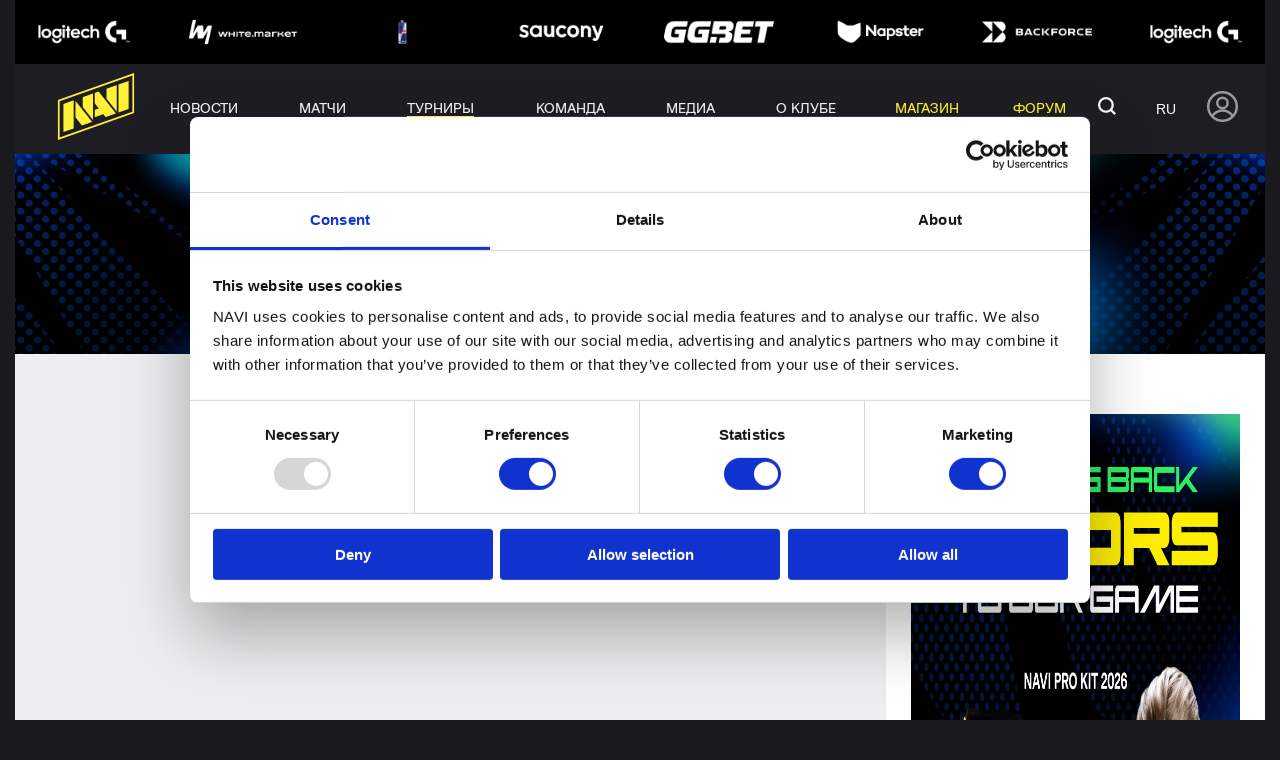

--- FILE ---
content_type: text/html; charset=UTF-8
request_url: https://navi.gg/tournaments
body_size: 38513
content:
<!DOCTYPE html>
<html lang="ru" data-clean-url="https://navi.gg/tournaments">
<head>

    <!-- Google Tag Manager -->
    <script>(function(w,d,s,l,i){w[l]=w[l]||[];w[l].push({'gtm.start':
                new Date().getTime(),event:'gtm.js'});var f=d.getElementsByTagName(s)[0],
            j=d.createElement(s),dl=l!='dataLayer'?'&l='+l:'';j.async=true;j.src=
            'https://www.googletagmanager.com/gtm.js?id='+i+dl;f.parentNode.insertBefore(j,f);
        })(window,document,'script','dataLayer','GTM-WDJJTJF');</script>
    <!-- End Google Tag Manager -->

    <meta name="format-detection" content="telephone=no">
    <meta http-equiv="X-UA-Compatible" content="IE=edge">
    <title>Турниры NAVI — Все игры Natus Vincere 2026</title>
<meta charset="utf-8">
<meta name="viewport" content="width=device-width, initial-scale=1">
<meta name="csrf-token" content="zs3iSFvM7pMdINjMxoMv54buNoClfBse7iFEJJcv">
<link rel="canonical" href="https://navi.gg/tournaments">
<link rel="alternate" hreflang="ru" href="https://navi.gg/tournaments">
<link rel="alternate" hreflang="ua" href="https://navi.gg/ua/tournaments">
<link rel="alternate" hreflang="en" href="https://navi.gg/en/tournaments">
<meta name="description" content="Расписание турниров NAVI на 2026 год. История всех игр Natus Vincere и даты ближайших турниров.">
<meta name="keywords" content="NAVI, Natus Vincere, турниры, турниры NAVI, чемпионаты">

    <link href="/css/app.min.css?id=72cb05e5566772546cbf" rel="stylesheet">

    
    <link rel="apple-touch-icon" sizes="180x180" href="/apple-touch-icon.png">
    <link rel="icon" type="image/png" sizes="32x32" href="/favicon-32x32.png">
    <link rel="icon" type="image/png" sizes="16x16" href="/favicon-16x16.png">
    <link rel="manifest" href="/site.webmanifest">
    <link rel="mask-icon" href="/safari-pinned-tab.svg" color="#5bbad5">
    <meta name="msapplication-TileColor" content="#111111">
    <meta name="theme-color" content="#111111">
    

</head>
<body class="branding">
    <!-- Google Tag Manager (noscript) -->
    <noscript><iframe src="https://www.googletagmanager.com/ns.html?id=GTM-WDJJTJF"
                      height="0" width="0" style="display:none;visibility:hidden"></iframe></noscript>
    <!-- End Google Tag Manager (noscript) -->

    <!-- Branding Desktop -->
                        <span data-href="https://navi.gg/ad/NTY2?l=aHR0cDovL2dvLm5hdmkuZ2cvd2VicHJva3QyMDI2" class="branding-desktop" rel="nofollow external" style="background-image: url(https://d3dwep9z8m8y9r.cloudfront.net/media/2026/01/media-566/branding_desktop/59397/ws_branding_en.png)"></span>
            
    <div class="svg-container" style="position: absolute; width: 0; height: 0; overflow: hidden;">
    <svg xmlns="http://www.w3.org/2000/svg">
        <defs>
            <style>
                .cls-1 {
                    fill: #1f2021
                }
            </style>
            <style>
                .cls-1 {
                    fill: #f5f5f5
                }

                .cls-2 {
                    fill: #ff4b55
                }
            </style>
        </defs>
        <symbol id="icon-accept" viewBox="0 0 14.899 7.615">
            <g data-name="Group 29776" fill="currentColor">
                <g data-name="Group 27029" transform="translate(-885 -6786)">
                    <rect data-name="Rectangle 12624" width="8.616" height="2.154" rx="1.077"
                          transform="rotate(-45 8642.422 2325)"/>
                    <rect data-name="Rectangle 12623" width="2.154" height="5.385" rx="1.077"
                          transform="rotate(-45 8638.523 2326.614)"/>
                </g>
                <g data-name="Group 29775" transform="translate(-882 -6786)">
                    <rect data-name="Rectangle 12624" width="8.616" height="2.154" rx="1.077"
                          transform="rotate(-45 8643.422 2322.585)"/>
                    <path data-name="Rectangle 12623"
                          d="M887.824 6790.632l1.523-1.523 2.276 2.276a1 1 0 0 1 0 1.414l-.109.11a1 1 0 0 1-1.414 0l-2.276-2.277z"/>
                </g>
            </g>
        </symbol>
        <symbol id="icon-arrow" viewBox="0 0 14.889 34.472">
            <path d="M14.889 6.333V0L0 13.815v6.842l14.889 13.815v-6.71L3.279 17.019z" fill="currentColor"/>
        </symbol>
        <symbol id="icon-arrows" viewBox="0 0 8.486 14.143">
            <g data-name="Group 28705" fill="currentColor">
                <rect data-name="Rectangle 5555" width="2" height="10" rx="1" transform="rotate(135 1.606 8.121)"/>
                <rect data-name="Rectangle 5554" width="2" height="2" rx="1" transform="rotate(-45 8.535 3.535)"/>
                <rect data-name="Rectangle 5556" width="2" height="10" rx="1" transform="rotate(-135 2.464 3.95)"/>
            </g>
        </symbol>
        <symbol id="icon-comments" viewBox="0 0 15 15.754">
            <path fill="none" stroke="#707070" d="M11.2 14.66L6.4 10.5H.5V.5h14v10h-3.3z" data-name="Path 21525"/>
        </symbol>
        <symbol id="icon-discord" viewBox="0 0 30 30">
            <g clip-path="url(#clip0_702_15)">
                <circle cx="15" cy="15" r="15" fill="#7289DA"/>
                <path fill-rule="evenodd" clip-rule="evenodd" d="M19.7601 22C19.7601 22 19.7217 21.9551 19.6559 21.8781C19.4749 21.6661 19.0874 21.2099 18.7274 20.7694C18.6949 20.7297 18.6624 20.6898 18.63 20.6499C20.8733 20.0332 21.7293 18.6666 21.7293 18.6666C21.115 19.0604 20.527 19.3521 19.988 19.5639C19.9125 19.5936 19.8365 19.6222 19.7601 19.6498C18.9041 19.9999 18.0821 20.2332 17.2774 20.3666C15.6335 20.6665 14.1266 20.5833 12.8424 20.3499C11.8663 20.1665 11.0273 19.8999 10.3253 19.6333C9.93146 19.4833 9.50339 19.3 9.0752 19.0666C9.05114 19.0509 9.02703 19.039 9.00292 19.0272L8.99815 19.0249L8.99808 19.0249L8.99802 19.0248C8.97242 19.0124 8.94679 18.9999 8.92116 18.9832C8.88698 18.9666 8.86978 18.95 8.8527 18.9333C8.62153 18.8083 8.46742 18.7114 8.40482 18.6708C8.38395 18.6573 8.37325 18.65 8.37325 18.65C8.37325 18.65 8.42462 18.7333 8.53564 18.8682C8.86875 19.2729 9.73884 20.1416 11.3698 20.6165C10.8562 21.25 10.2226 21.9999 10.2226 21.9999C6.43823 21.8831 5 19.4666 5 19.4666C5 14.1001 7.46573 9.75009 7.46573 9.75009C9.31502 8.40011 11.0969 8.09075 11.8723 8.02044C12.1307 7.997 12.2773 8.00014 12.2773 8.00014L12.4486 8.20019C9.36643 9.06663 7.94518 10.3834 7.94518 10.3834C7.94518 10.3834 8.27624 10.2077 8.83961 9.95227C8.87716 9.93524 8.91576 9.91785 8.95534 9.90014C10.3295 9.3126 11.4918 9.0439 12.2399 8.92516C12.4893 8.88558 12.6926 8.86266 12.8424 8.85016C12.8547 8.84816 12.8667 8.84616 12.8786 8.84418L12.8794 8.84406H12.8794C12.9663 8.8296 13.0434 8.81678 13.1336 8.81678C14.281 8.67129 15.4423 8.66012 16.5925 8.78351C18.2191 8.96683 19.9657 9.43349 21.7465 10.3834C21.7465 10.3834 20.5576 9.28487 18.0104 8.43344C17.8355 8.375 17.6596 8.31946 17.4828 8.26684L17.7225 8.00026C17.7225 8.00026 17.7317 8.00006 17.7495 8.00013C17.9984 8.00114 19.937 8.05472 22.0737 9.43393C22.2303 9.53498 22.3839 9.64046 22.5341 9.75023C22.5341 9.75023 24.7013 13.5733 24.9723 18.4731C24.9903 18.7998 25 19.1312 25 19.4666C25 19.4666 23.5444 21.8832 19.7601 21.9999V22ZM11.7979 14.2167C10.8829 14.2167 10.1485 14.9491 10.0603 15.8783C10.0544 15.9409 10.0514 16.0037 10.0514 16.0666C10.0514 17.0833 10.839 17.9166 11.7979 17.9166C12.774 17.9166 13.5444 17.0833 13.5444 16.0666C13.5616 15.05 12.774 14.2167 11.798 14.2167H11.7979ZM18.0479 14.2167C17.1328 14.2167 16.3984 14.9491 16.3101 15.8783C16.3042 15.9409 16.3012 16.0037 16.3013 16.0666C16.3013 17.0833 17.089 17.9166 18.0479 17.9166C19.0239 17.9166 19.7943 17.0833 19.7943 16.0666C19.7943 15.05 19.0239 14.2167 18.0479 14.2167Z" fill="white"/>
            </g>
            <defs>
                <clipPath id="clip0_702_15">
                    <rect width="30" height="30" fill="white"/>
                </clipPath>
            </defs>
        </symbol>
        <symbol id="icon-dislike" viewBox="0 0 13.539 16">
            <g data-name="Group 29757">
                <path data-name="Path 23258"
                      d="M2.273 9.847h3.636a.616.616 0 0 1 .539.914l-1.282 2.31a1.846 1.846 0 0 0 1.167 2.687l.9.226a.614.614 0 0 0 .606-.185l4.908-5.452a3.075 3.075 0 0 0 .789-2.058V3.078A3.081 3.081 0 0 0 10.462.001H4.34a3.084 3.084 0 0 0-2.968 2.264L.058 7.063a2.273 2.273 0 0 0 2.215 2.784z"
                      fill="#fcdcd0"/>
                <path data-name="Path 20678"
                      d="M2.273 9.847h3.636a.616.616 0 0 1 .539.914l-1.282 2.31a1.846 1.846 0 0 0 1.167 2.687l.9.226a.614.614 0 0 0 .606-.185l4.908-5.452a3.075 3.075 0 0 0 .789-2.058V3.078A3.081 3.081 0 0 0 10.462.001H4.34a3.084 3.084 0 0 0-2.968 2.264L.058 7.063a2.273 2.273 0 0 0 2.215 2.784zM1.252 7.364L2.56 2.59a1.85 1.85 0 0 1 1.78-1.358h6.122a1.848 1.848 0 0 1 1.846 1.846v5.209a1.845 1.845 0 0 1-.474 1.235l-4.66 5.177-.545-.136a.616.616 0 0 1-.389-.9l1.282-2.308a1.846 1.846 0 0 0-1.613-2.739H2.273a1.043 1.043 0 0 1-1.042-1.045 1.018 1.018 0 0 1 .021-.21z"
                      fill="#f6341e"/>
            </g>
        </symbol>
        <symbol id="icon-eye" viewBox="0 0 511.999 511.999">
            <path
                d="M508.745 246.041c-4.574-6.257-113.557-153.206-252.748-153.206S7.818 239.784 3.249 246.035a16.896 16.896 0 0 0 0 19.923c4.569 6.257 113.557 153.206 252.748 153.206s248.174-146.95 252.748-153.201a16.875 16.875 0 0 0 0-19.922zM255.997 385.406c-102.529 0-191.33-97.533-217.617-129.418 26.253-31.913 114.868-129.395 217.617-129.395 102.524 0 191.319 97.516 217.617 129.418-26.253 31.912-114.868 129.395-217.617 129.395z"/>
            <path
                d="M255.997 154.725c-55.842 0-101.275 45.433-101.275 101.275s45.433 101.275 101.275 101.275S357.272 311.842 357.272 256s-45.433-101.275-101.275-101.275zm0 168.791c-37.23 0-67.516-30.287-67.516-67.516s30.287-67.516 67.516-67.516 67.516 30.287 67.516 67.516-30.286 67.516-67.516 67.516z"/>
        </symbol>
        <symbol id="icon-facebook-black" viewBox="0 0 30 30">
            <path fill="#1c1b1f"
                  d="M15 0a15 15 0 1 0 15 15A15 15 0 0 0 15 0zm3.553 10.366H16.3c-.267 0-.564.352-.564.819v1.628h2.82l-.427 2.322h-2.395V22.1h-2.661v-6.97h-2.414v-2.317h2.414v-1.366A3.347 3.347 0 0 1 16.3 7.9h2.255z"/>
        </symbol>
        <symbol id="icon-facebook" viewBox="0 0 30 30">
            <g clip-path="url(#clip0_702_14)">
                <circle cx="15" cy="15" r="15" fill="#3C5A9A"/>
                <path d="M19.8774 4.60419H16.5545C14.5826 4.60419 12.3893 5.43354 12.3893 8.29189C12.3989 9.28785 12.3893 10.2417 12.3893 11.3152H10.108V14.9453H12.4599V25.3957H16.7814V14.8763H19.6338L19.8919 11.305H16.707C16.707 11.305 16.7141 9.71631 16.707 9.25495C16.707 8.12539 17.8823 8.19008 17.953 8.19008C18.5123 8.19008 19.5998 8.19171 19.879 8.19008V4.60419H19.8774Z" fill="white"/>
            </g>
            <defs>
                <clipPath id="clip0_702_14">
                    <rect width="30" height="30" fill="white"/>
                </clipPath>
            </defs>
        </symbol>
        <symbol id="icon-fb-clear" viewBox="0 0 22.038 22.038">
            <path
                d="M19.59 0H2.449A2.456 2.456 0 0 0 0 2.449v17.14a2.455 2.455 0 0 0 2.449 2.449h8.57v-8.57H8.57v-3.03h2.449v-2.51c0-2.649 1.484-4.51 4.611-4.51h2.208v3.191h-1.466a1.617 1.617 0 0 0-1.68 1.761v2.069h3.144l-.7 3.029h-2.444v8.57h4.9a2.455 2.455 0 0 0 2.449-2.449V2.449A2.456 2.456 0 0 0 19.59 0z"
                fill="#5794ef"/>
        </symbol>
        <symbol id="icon-goblet-transparent" viewBox="0 0 68.838 76.61">
            <path fill="currentColor"
                  d="M25.65 75.526l-.032-.008-.052-.013q-.706-.179-1.4-.387Q22.53 74.632 20.97 74v-5.218a1.963 1.963 0 0 1 1.945-1.969h2.669a11.371 11.371 0 0 1 4.3-3.34l-1-9.454a2.569 2.569 0 0 1 .752-2.11 8.508 8.508 0 0 0 2.624-4.921 4.772 4.772 0 0 1-2.132-6.088 7.988 7.988 0 0 1-1.293-1.008 33.81 33.81 0 0 1-2.573-2.765 5.686 5.686 0 0 1-.339 5.4 1.608 1.608 0 0 1-2.237.5 1.653 1.653 0 0 1-.5-2.265 2.489 2.489 0 0 0-2.127-3.747h-.113a5.7 5.7 0 0 1-4.168-1.671C4.7 23.252 1.139 11.985.093 6.346A5.333 5.333 0 0 1 5.135 0a5.323 5.323 0 0 1 5.352 4.449l.023.135a3.431 3.431 0 0 0 3.46 2.825l1.9-.053a1.615 1.615 0 0 1 .359.032q-.03-.823-.037-1.541A2.2 2.2 0 0 1 14 3.633a2.2 2.2 0 0 1 2.19-2.216h36.457a2.215 2.215 0 0 1 0 4.43q-.008.718-.037 1.541a1.615 1.615 0 0 1 .359-.032l1.9.053a3.431 3.431 0 0 0 3.459-2.823l.023-.135a5.284 5.284 0 1 1 10.394 1.895c-1.047 5.64-4.608 16.906-16.691 29a5.7 5.7 0 0 1-4.168 1.671h-.113a2.489 2.489 0 0 0-2.127 3.747 1.653 1.653 0 0 1-.5 2.265 1.608 1.608 0 0 1-2.237-.5 5.686 5.686 0 0 1-.339-5.4A33.808 33.808 0 0 1 40 39.888a7.986 7.986 0 0 1-1.292 1.012 4.768 4.768 0 0 1-2.129 6.093 8.51 8.51 0 0 0 2.623 4.92 2.562 2.562 0 0 1 .752 2.11l-1 9.453a11.379 11.379 0 0 1 4.3 3.34h2.667a1.963 1.963 0 0 1 1.945 1.969V74q-1.56.631-3.19 1.119-.907.271-1.834.495a36.007 36.007 0 0 1-17.19-.086zM24.6 34.958c-5.7-8.029-7.6-17.627-8.18-24.404a1.6 1.6 0 0 1-.463.082l-1.9.053a6.7 6.7 0 0 1-6.736-5.532L7.293 5a2.043 2.043 0 1 0-4.017.736C4.254 11 7.6 21.546 19.061 33.009a2.469 2.469 0 0 0 1.8.723h.212a5.554 5.554 0 0 1 3.527 1.226zm19.641 0a5.568 5.568 0 0 1 3.7-1.228h.042a2.469 2.469 0 0 0 1.8-.723C61.233 21.546 64.584 11 65.561 5.739A2.043 2.043 0 1 0 61.544 5l-.027.154a6.7 6.7 0 0 1-6.739 5.532l-1.9-.053a1.6 1.6 0 0 1-.463-.082c-.579 6.78-2.481 16.378-8.176 24.407z"
                  data-name="Union 553"/>
        </symbol>
        <symbol id="icon-goblet" viewBox="0 0 18.021 20.056">
            <g fill="#fff" data-name="Union 476">
                <path
                    d="M5.987 9.954l.65-.61c.082.01.164.028.244.052l-.894.558zm6.047 0l-.894-.558c.08-.024.162-.042.244-.053l.65.611zM9.01 9.049l-.062-.039c-.006-.003-.01-.007-.015-.012a6.621 6.621 0 0 1-.521-.56l-.695.435a2.601 2.601 0 0 0-.245-.315l.599-.563C6.834 6.25 6.42 4.094 6.29 2.59l-.019-.22h5.477l-.02.22c-.128 1.503-.542 3.66-1.78 5.404l.6.563c-.09.098-.171.203-.246.315l-.694-.434c-.165.197-.34.386-.522.56-.004.005-.01.008-.014.012l-.063.038z"/>
                <path fill="#FFF136"
                      d="M9.01 5.574c.167-.398.298-.804.401-1.203H8.61c.103.4.234.806.4 1.203m0 14.482a9.362 9.362 0 0 1-2.684-.392h-.002a9.563 9.563 0 0 1-.834-.292v-1.367c0-.283.229-.514.509-.514h.698a2.974 2.974 0 0 1 1.126-.875l-.262-2.475a.673.673 0 0 1 .196-.552c.25-.243.618-.694.687-1.288a1.243 1.243 0 0 1-.557-1.595 2.119 2.119 0 0 1-.339-.264 8.948 8.948 0 0 1-.673-.724c.196.437.193.964-.089 1.413a.422.422 0 0 1-.585.132.433.433 0 0 1-.13-.593c.256-.408-.047-.981-.557-.981h-.071c-.39 0-.77-.158-1.05-.437C1.23 6.087.299 3.137.025 1.662-.133.814.491.023 1.344 0h.036c.67 0 1.253.493 1.366 1.166l.005.035c.075.425.45.739.88.739h.026l.497-.014h.01c.028 0 .056.003.084.008a15.233 15.233 0 0 1-.01-.403.576.576 0 0 1-.572-.58c0-.32.256-.58.572-.58h9.545c.316 0 .572.26.572.58 0 .32-.256.579-.572.579a21.5 21.5 0 0 1-.01.404.469.469 0 0 1 .084-.008h.01l.497.014h.025c.43 0 .805-.314.88-.74l.006-.034A1.394 1.394 0 0 1 16.64 0h.036c.853.024 1.478.815 1.32 1.661-.273 1.476-1.206 4.426-4.37 7.591a1.488 1.488 0 0 1-1.048.437h-.072c-.509 0-.812.573-.556.98.126.2.068.466-.13.594a.422.422 0 0 1-.585-.132 1.486 1.486 0 0 1-.089-1.413c-.208.25-.432.492-.674.724-.105.101-.219.19-.339.264a1.242 1.242 0 0 1-.558 1.595c.07.594.439 1.045.688 1.288a.677.677 0 0 1 .197.552l-.262 2.475c.442.196.828.498 1.126.875h.698c.28 0 .51.232.51.514v1.367a9.283 9.283 0 0 1-1.196.392 9.392 9.392 0 0 1-2.325.292zM5.517 8.829c.361 0 .677.124.924.323C4.949 7.05 4.45 4.537 4.299 2.762a.418.418 0 0 1-.122.023l-.497.013h-.05A1.755 1.755 0 0 1 1.916 1.35l-.006-.04a.542.542 0 0 0-.53-.452h-.012a.54.54 0 0 0-.51.645C1.113 2.881 1.99 5.64 4.99 8.641c.12.121.288.19.455.19h.016l.011-.001h.044zm8.206-6.066c-.152 1.774-.65 4.287-2.14 6.389.246-.2.561-.323.923-.323h.044l.01.002h.016a.651.651 0 0 0 .456-.19c2.999-3 3.876-5.76 4.132-7.138a.54.54 0 0 0-.51-.644h-.013c-.26 0-.485.19-.528.45l-.007.041a1.757 1.757 0 0 1-1.714 1.449h-.05l-.497-.014a.487.487 0 0 1-.122-.022z"/>
            </g>
        </symbol>
        <symbol id="icon-green-arrow" viewBox="0 0 18 18">
            <circle data-name="Ellipse 3746" cx="9" cy="9" r="9" fill="currentColor"/>
            <g data-name="Group 27025" transform="translate(-881 -6781)" fill="#f5f5f5">
                <rect data-name="Rectangle 12624" width="8.616" height="2.154" rx="1.077"
                      transform="rotate(-45 8642.422 2325)"/>
                <rect data-name="Rectangle 12623" width="2.154" height="5.385" rx="1.077"
                      transform="rotate(-45 8638.523 2326.614)"/>
            </g>
        </symbol>
        <symbol id="icon-hot-comments" viewBox="0 0 29.792 21.729">
            <path fill="#d7373f" stroke="rgba(0,0,0,0)" stroke-miterlimit="10"
                  d="M12.245 16.957H.501V2.52h12.976c.864-.913 1.725-1.865 3.106-1.914-.671.327-1.024 2.078 1.369.717 1.914-1.089 3.44-.62 3.843-.14-.585-.073-1.539 0-3.354 1.727a4.606 4.606 0 0 1-3.245 1.3h-4.485.043-8.405v11.065H13.02l2.116 1.989v-1.989l2.63-.01V7.607v.014a4.528 4.528 0 0 1 1.506-3.964 5.436 5.436 0 0 1 5.007-.853s-1.021.132-.8.848c.2.648 3.118 1.3 5.559.339a5.817 5.817 0 0 1-3.242 3.468c-2.2.937-5.5-.018-6 2.1a2.461 2.461 0 0 1 1.792-2.7c1.552-.544 3.065-.134 4.394-1.218a16.686 16.686 0 0 1-2.67-.422 6.1 6.1 0 0 0-2.834-.4 1.318 1.318 0 0 0-.948 1.053c-.039 3.014-.087 11.081-.087 11.081h-2.941l-.03 3.683zm-.256-7.147a.924.924 0 0 1 .927-.924.924.924 0 0 1 .924.924.926.926 0 0 1-.924.924.926.926 0 0 1-.928-.927zm-3.067 0a.923.923 0 0 1 .924-.924.924.924 0 0 1 .924.924.926.926 0 0 1-.924.924.924.924 0 0 1-.925-.927zm-3.07 0a.924.924 0 0 1 .924-.924.922.922 0 0 1 .924.924.924.924 0 0 1-.924.924.926.926 0 0 1-.925-.927zm16.576-1.223c1.587.028 2.277.3 3.1-.167a2.165 2.165 0 0 1-2.288 1.23c-1.576-.079-2.705-.241-3.376.395a2.8 2.8 0 0 1 2.563-1.459zM10.42 4.208h.291-.144l-.148-.001zM22.336.891c.687.232 1.048-.046 2.081-.16 1.771-.192 2.136.734 2.136.734-.652-.364-1.361.068-2.379.183a2.575 2.575 0 0 1-.293.017A1.761 1.761 0 0 1 22.335.89z"
                  data-name="Union 510"/>
        </symbol>
        <symbol id="icon-image" viewBox="0 0 20 16">
            <g data-name="Group 29724">
                <g data-name="Group 29723" fill="currentColor">
                    <path data-name="Path 23287" d="M5 7a2 2 0 1 0-2-2 2 2 0 0 0 2 2zm0 0"/>
                    <path data-name="Path 23288"
                          d="M17.5 0h-15A2.5 2.5 0 0 0 0 2.5v11A2.5 2.5 0 0 0 2.5 16h15a2.5 2.5 0 0 0 2.5-2.5v-11A2.5 2.5 0 0 0 17.5 0zm-15 2h15a.5.5 0 0 1 .5.5v7.1l-3.159-3.686a1.791 1.791 0 0 0-1.341-.616 1.748 1.748 0 0 0-1.336.631L8.45 10.387 7.24 9.18a1.755 1.755 0 0 0-2.48 0L2 11.939V2.5a.5.5 0 0 1 .5-.5zm0 0"/>
                </g>
            </g>
        </symbol>
        <symbol id="icon-instagram-black" viewBox="0 0 30 29.998">
            <path fill="#1c1b1f"
                  d="M15.001 30A15 15 0 0 1 9.163 1.178a15.002 15.002 0 0 1 11.676 27.64A14.9 14.9 0 0 1 15.001 30zM11.732 7.5a4.237 4.237 0 0 0-4.231 4.229V18.6a4.237 4.237 0 0 0 4.231 4.232h6.869a4.237 4.237 0 0 0 4.236-4.232v-6.871A4.237 4.237 0 0 0 18.601 7.5zm6.869 13.971h-6.869A2.873 2.873 0 0 1 8.863 18.6v-6.871a2.872 2.872 0 0 1 2.869-2.869h6.869a2.872 2.872 0 0 1 2.868 2.869V18.6a2.872 2.872 0 0 1-2.868 2.871zm-3.434-10.257a3.951 3.951 0 1 0 3.953 3.953 3.956 3.956 0 0 0-3.953-3.953zm4.119-1.153a1 1 0 1 0 0 2 1 1 0 0 0 0-2zm-4.119 7.7a2.592 2.592 0 1 1 2.594-2.591 2.594 2.594 0 0 1-2.594 2.587z"/>
        </symbol>
        <symbol id="icon-instagram" viewBox="0 0 30 29.998">
            <g clip-path="url(#clip0_702_3)">
                <circle cx="15" cy="15" r="15" fill="#9122AD"/>
                <path d="M11.6675 15C11.6675 13.1591 13.1595 11.6664 15.0004 11.6664C16.8414 11.6664 18.3341 13.1591 18.3341 15C18.3341 16.8409 16.8414 18.3336 15.0004 18.3336C13.1595 18.3336 11.6675 16.8409 11.6675 15ZM9.8653 15C9.8653 17.836 12.1643 20.1349 15.0004 20.1349C17.8365 20.1349 20.1355 17.836 20.1355 15C20.1355 12.164 17.8365 9.8651 15.0004 9.8651C12.1643 9.8651 9.8653 12.164 9.8653 15ZM19.1387 9.66155C19.1387 10.3239 19.6759 10.8619 20.3391 10.8619C21.0015 10.8619 21.5394 10.3239 21.5394 9.66155C21.5394 8.99919 21.0023 8.46204 20.3391 8.46204C19.6759 8.46204 19.1387 8.99919 19.1387 9.66155ZM10.9599 23.1397C9.98485 23.0953 9.45495 22.933 9.10275 22.7956C8.63585 22.6139 8.30304 22.3974 7.95246 22.0477C7.60269 21.6979 7.3854 21.3651 7.20445 20.8982C7.06713 20.546 6.90476 20.0162 6.86033 19.0412C6.81187 17.9871 6.80217 17.6704 6.80217 15C6.80217 12.3296 6.81267 12.0137 6.86033 10.9588C6.90476 9.98384 7.06793 9.45477 7.20445 9.10178C7.3862 8.63489 7.60269 8.3021 7.95246 7.95153C8.30223 7.60178 8.63504 7.38449 9.10275 7.20355C9.45495 7.06624 9.98485 6.90388 10.9599 6.85945C12.014 6.81099 12.3307 6.80129 15.0004 6.80129C17.6709 6.80129 17.9868 6.81179 19.0418 6.85945C20.0168 6.90388 20.5459 7.06704 20.8989 7.20355C21.3658 7.38449 21.6986 7.60178 22.0492 7.95153C22.3989 8.30129 22.6154 8.63489 22.7972 9.10178C22.9345 9.45396 23.0969 9.98384 23.1413 10.9588C23.1898 12.0137 23.1994 12.3296 23.1994 15C23.1994 17.6696 23.1898 17.9863 23.1413 19.0412C23.0969 20.0162 22.9337 20.546 22.7972 20.8982C22.6154 21.3651 22.3989 21.6979 22.0492 22.0477C21.6994 22.3974 21.3658 22.6139 20.8989 22.7956C20.5467 22.933 20.0168 23.0953 19.0418 23.1397C17.9876 23.1882 17.6709 23.1979 15.0004 23.1979C12.3307 23.1979 12.014 23.1882 10.9599 23.1397ZM10.8775 5.06058C9.8128 5.10905 9.08579 5.27787 8.45006 5.52504C7.79252 5.78029 7.23515 6.12278 6.67858 6.67851C6.12282 7.23425 5.78032 7.7916 5.52506 8.44992C5.27788 9.08562 5.10905 9.8126 5.06058 10.8772C5.01131 11.9435 5 12.2843 5 15C5 17.7157 5.01131 18.0565 5.06058 19.1228C5.10905 20.1874 5.27788 20.9144 5.52506 21.5501C5.78032 22.2076 6.12202 22.7658 6.67858 23.3215C7.23434 23.8772 7.79171 24.2189 8.45006 24.475C9.0866 24.7221 9.8128 24.891 10.8775 24.9394C11.9445 24.9879 12.2846 25 15.0004 25C17.717 25 18.0571 24.9887 19.1233 24.9394C20.188 24.891 20.915 24.7221 21.5507 24.475C22.2083 24.2189 22.7657 23.8772 23.3222 23.3215C23.878 22.7658 24.2197 22.2076 24.4757 21.5501C24.7229 20.9144 24.8926 20.1874 24.9402 19.1228C24.9887 18.0557 25 17.7157 25 15C25 12.2843 24.9887 11.9435 24.9402 10.8772C24.8918 9.8126 24.7229 9.08562 24.4757 8.44992C24.2197 7.79241 23.878 7.23506 23.3222 6.67851C22.7665 6.12278 22.2083 5.78029 21.5516 5.52504C20.915 5.27787 20.188 5.10824 19.1242 5.06058C18.0579 5.01212 17.717 5 15.0012 5C12.2846 5 11.9445 5.01131 10.8775 5.06058Z" fill="white"/>
            </g>
            <defs>
                <clipPath id="clip0_702_3">
                    <rect width="30" height="30" fill="white"/>
                </clipPath>
            </defs>
        </symbol>
        <symbol id="icon-like" viewBox="0 0 13.539 16">
            <g data-name="Group 29758">
                <path data-name="Path 23257"
                      d="M11.266 6.155H7.63a.616.616 0 0 1-.538-.914l1.281-2.309A1.846 1.846 0 0 0 7.207.245L6.3.019a.614.614 0 0 0-.6.185L.789 5.656A3.075 3.075 0 0 0 0 7.715v5.209a3.081 3.081 0 0 0 3.077 3.077H9.2a3.084 3.084 0 0 0 2.968-2.263l1.314-4.8a2.273 2.273 0 0 0-2.215-2.784z"
                      fill="#b9f8c0"/>
                <path data-name="Path 20679"
                      d="M11.266 6.155H7.63a.616.616 0 0 1-.538-.914l1.281-2.309A1.846 1.846 0 0 0 7.207.245L6.3.019a.614.614 0 0 0-.6.185L.789 5.656A3.075 3.075 0 0 0 0 7.715v5.209a3.081 3.081 0 0 0 3.077 3.077H9.2a3.084 3.084 0 0 0 2.968-2.263l1.314-4.8a2.273 2.273 0 0 0-2.215-2.784zm1.021 2.483l-1.308 4.775A1.85 1.85 0 0 1 9.2 14.771H3.077a1.848 1.848 0 0 1-1.846-1.846v-5.21A1.845 1.845 0 0 1 1.7 6.48l4.664-5.177.544.136a.616.616 0 0 1 .389.9L6.016 4.643A1.846 1.846 0 0 0 7.63 7.385h3.636a1.043 1.043 0 0 1 1.042 1.042 1.018 1.018 0 0 1-.021.21z"
                      fill="#2abe57"/>
            </g>
        </symbol>
        <symbol id="icon-likes" viewBox="0 0 10.154 12">
            <path data-name="Path 23284"
                  d="M8.449 4.615H5.722a.462.462 0 0 1-.4-.686l.958-1.731A1.384 1.384 0 0 0 5.405.183L4.727.014a.461.461 0 0 0-.455.139L.592 4.242A2.307 2.307 0 0 0 0 5.785v3.907A2.31 2.31 0 0 0 2.308 12H6.9a2.313 2.313 0 0 0 2.226-1.7l.985-3.6a1.7 1.7 0 0 0-1.662-2.085z"
                  fill="#dddde0"/>
        </symbol>
        <symbol id="icon-live-video" viewBox="0 0 20 15">
            <g data-name="Group 28257">
                <g data-name="Group 26857">
                    <path fill="#f5523a"
                          d="M12.971 6.965A3.993 3.993 0 0 0 7.999.732a3.994 3.994 0 0 0-4.974 6.233 5.675 5.675 0 0 0-3.026 5.042v1.714a.571.571 0 0 0 .571.571h14.858a.571.571 0 0 0 .571-.57v-1.715a5.675 5.675 0 0 0-3.028-5.042zm-2.686-5.814a2.853 2.853 0 0 1 1.175 5.456c-.044.02-.088.038-.133.057a2.8 2.8 0 0 1-.435.135l-.086.015a2.858 2.858 0 0 1-.5.051 2.51 2.51 0 0 1-.229-.013.431.431 0 0 1-.086-.006 2.887 2.887 0 0 1-.934-.275c-.011-.005-.023 0-.034-.009-.057-.027-.114-.051-.165-.082 0-.006.007-.012.012-.018a4.009 4.009 0 0 0 .609-1.115l.018-.048a4.031 4.031 0 0 0 .151-.588l.014-.089a3.648 3.648 0 0 0 0-1.227c0-.03-.009-.057-.014-.089a4.032 4.032 0 0 0-.151-.588l-.018-.048a4.009 4.009 0 0 0-.612-1.115c0-.006-.007-.012-.012-.018a2.839 2.839 0 0 1 1.43-.386zM2.857 4.007a2.85 2.85 0 0 1 4.822-2.063c.033.032.066.064.1.1a2.938 2.938 0 0 1 .271.329c.025.035.048.073.071.11a2.811 2.811 0 0 1 .21.386c.014.033.025.066.038.1a2.793 2.793 0 0 1 .142.457c0 .017.005.034.009.052a2.69 2.69 0 0 1 0 1.075c0 .018 0 .035-.009.052a2.787 2.787 0 0 1-.142.457c-.013.033-.023.066-.038.1a2.821 2.821 0 0 1-.21.385c-.023.037-.046.074-.071.11a2.931 2.931 0 0 1-.271.329l-.1.1a2.852 2.852 0 0 1-.789.533 1.433 1.433 0 0 1-.141.057 2.874 2.874 0 0 1-.424.131c-.036.008-.073.013-.11.019a2.835 2.835 0 0 1-.47.047h-.062a2.831 2.831 0 0 1-.47-.047c-.037-.006-.074-.011-.11-.019a2.873 2.873 0 0 1-.424-.131l-.141-.069a2.857 2.857 0 0 1-1.681-2.6zm7.429 9.143H1.143v-1.143a4.543 4.543 0 0 1 3.039-4.306 3.987 3.987 0 0 0 3.065 0 4.591 4.591 0 0 1 .557.246c.119.061.229.131.343.2.074.046.15.091.221.142.11.078.214.163.317.251a4.164 4.164 0 0 1 .638.665c.075.1.146.194.213.3a5.557 5.557 0 0 1 .316.564c.048.1.09.214.131.323s.074.189.1.286c.04.133.068.27.1.407.017.081.039.161.052.243a4.726 4.726 0 0 1 .052.683v1.143zm4.571 0h-3.429v-1.143c0-.179-.01-.356-.026-.531 0-.051-.013-.1-.018-.154a5.215 5.215 0 0 0-.057-.375q-.015-.079-.033-.159-.041-.191-.1-.378l-.035-.123a5.662 5.662 0 0 0-.689-1.444l-.022-.033q-.147-.219-.315-.423v-.005a5.186 5.186 0 0 0-.369-.41h.023a4.045 4.045 0 0 0 .486.034h.031a4.041 4.041 0 0 0 .45-.029c.047-.006.093-.014.14-.022q.182-.028.36-.073l.1-.026a3.891 3.891 0 0 0 .457-.155 4.543 4.543 0 0 1 3.046 4.306v1.143z"
                          data-name="Path 21804"/>
                </g>
            </g>
        </symbol>
        <symbol id="icon-login" viewBox="0 0 31.451 31.451">
            <g data-name="Group 26324">
                <g data-name="Group 26323">
                    <g data-name="Group 24866">
                        <g data-name="Group 20309">
                            <path
                                d="M15.726 0a15.726 15.726 0 1 0 15.725 15.726A15.743 15.743 0 0 0 15.726 0zm0 28.962a13.236 13.236 0 1 1 13.236-13.236 13.251 13.251 0 0 1-13.236 13.236z"
                                fill="currentColor" data-name="Path 16744"/>
                        </g>
                    </g>
                    <g data-name="Group 24868">
                        <g data-name="Group 20311">
                            <path
                                d="M15.725 18.517c-4.423 0-8.561 2.218-11.651 6.244l1.975 1.515c2.609-3.4 6.045-5.27 9.676-5.27s7.067 1.872 9.676 5.27l1.975-1.515c-3.091-4.026-7.232-6.244-11.651-6.244z"
                                fill="currentColor" data-name="Path 16745"/>
                        </g>
                    </g>
                    <g data-name="Group 24867">
                        <g data-name="Group 20313">
                            <path
                                d="M15.725 5.642a6.514 6.514 0 1 0 6.473 6.514 6.5 6.5 0 0 0-6.473-6.514zm0 10.539a4.025 4.025 0 1 1 3.983-4.025 4.009 4.009 0 0 1-3.983 4.023z"
                                fill="currentColor" data-name="Path 16746"/>
                        </g>
                    </g>
                </g>
            </g>
        </symbol>
        <symbol id="icon-main-logo" viewBox="0 0 83.835 73.758">
            <path d="M0 73.758V29.723L83.835 0v44.035zm1.882-42.741V71.13l80.11-28.389V2.627z" fill="#FFF136"/>
            <path d="M6.039 34.154v30.9l11.293-4V30.115z" fill="#FFF136"/>
            <path d="M77.836 8.705l-11.175 3.96v30.9l11.175-3.96z" fill="#FFF136"/>
            <path d="M38.585 22.586l-11.175 3.96v11.019l11.175 14.156z" fill="#FFF136"/>
            <path d="M64.7 13.332l-11.175 4v10.979L64.7 42.467z" fill="#FFF136"/>
            <path d="M19.293 48.779l7.137 9.019 11.254-3.96-18.391-23.214z" fill="#FFF136"/>
            <path d="M40.546 21.88v11.568l4.392 5.529-4.392 1.568v8.156l9.45-3.372 2.51 3.215 11.332-4L44.746 20.39z"
                  fill="#FFF136"/>
        </symbol>
        <symbol id="icon-picture" viewBox="0 0 22 18">
            <g data-name="Group 29769">
                <path
                    d="M19 18H3a3 3 0 0 1-3-3V6a3 3 0 0 1 3-3h2.816a1.98 1.98 0 0 0 .122-.154c.075-.105.154-.227.249-.382.049-.078.21-.343.27-.443l.025-.042C7.284.666 7.894 0 9 0h4c1.106 0 1.716.666 2.518 1.978l.025.041.127.209.125.207.015.024c.108.174.185.292.25.382a1.906 1.906 0 0 0 .124.159H19a3 3 0 0 1 3 3v9a3 3 0 0 1-3 3zM3 5a1 1 0 0 0-1 1v9a1 1 0 0 0 1 1h16a1 1 0 0 0 1-1V6a1 1 0 0 0-1-1h-3a1.859 1.859 0 0 1-1.561-.987 7.653 7.653 0 0 1-.328-.5l-.1-.172v-.007l-.065-.107-.084-.138-.037-.06C13.38 2.316 13.093 2 13 2H9c-.093 0-.38.316-.812 1.022l-.3.493c-.127.207-.228.36-.328.5A1.859 1.859 0 0 1 6 5zm8 10a5 5 0 1 1 5-5 5.006 5.006 0 0 1-5 5zm0-8a3 3 0 1 0 3 3 3 3 0 0 0-3-3zm7 1a1 1 0 1 1 1-1 1 1 0 0 1-1 1z"
                    fill="#fff" data-name="24 / basic / camera"/>
            </g>
        </symbol>
        <symbol id="icon-pin" viewBox="0 0 15.032 14.968">
            <g id="_3068281" data-name="3068281">
                <path id="Path_21366"
                      d="M322.776 6.088L317.79 1.1a.481.481 0 0 1 0-.68 1.442 1.442 0 0 1 2.04 0l3.626 3.626a1.442 1.442 0 0 1 0 2.04.481.481 0 0 1-.68.002z"
                      fill="1f2021" data-name="Path 21366" transform="translate(-308.847)"/>
                <g id="Group_26312" data-name="Group 26312" transform="translate(0 2.576)">
                    <g id="Group_26310" data-name="Group 26310" transform="translate(0 7.091)">
                        <path id="Path_21367"
                              d="M44.395 303.948a5.354 5.354 0 0 0-1.377 2.374.481.481 0 0 0 .59.59 5.355 5.355 0 0 0 2.374-1.377l2.384-2.32-1.586-1.587z"
                              fill="1f2021" data-name="Path 21367" transform="translate(-43 -301.628)"/>
                    </g>
                    <path id="Path_21368"
                          d="M106.487 127.14a4.412 4.412 0 0 0-2.343 1.227l-.557.557a.481.481 0 0 0 0 .68l6.346 6.346a.481.481 0 0 0 .68 0l.557-.557a4.436 4.436 0 0 0 1.209-4.024l-4.21-4.21a4.417 4.417 0 0 0-1.682-.019z"
                          fill="1f2021" data-name="Path 21368" transform="translate(-101.509 -125.572)"/>
                    <g id="Group_26311" data-name="Group 26311" transform="translate(7.743)">
                        <path id="Path_21369" d="M0 0h1.857v4.808H0z" fill="1f2021" data-name="Path 21369"
                              transform="rotate(-45 1.585 .656)"/>
                    </g>
                </g>
            </g>
        </symbol>
        <symbol id="icon-play-btn" viewBox="0 0 40 40">
            <g data-name="Group 27775">
                <path fill="#f5f5f3" d="M20 0A20 20 0 1 1 0 20 20 20 0 0 1 20 0z" data-name="Path 21446"/>
                <path fill="#262729"
                      d="M28 21.408c0 .424-.427-.272-.427-.272L15.588 28.65c-.874.579-1.588.15-1.588-.948V13.115c0-1.1.714-1.527 1.589-.949l11.985 7.515A10.268 10.268 0 0 1 28 21.408z"/>
            </g>
        </symbol>
        <symbol id="icon-quote" viewBox="0 0 34.856 25.774">
            <path fill="#e6e6e6"
                  d="M15.035 9.128C15.035 3.311 11.187 0 6.981 0A7.145 7.145 0 0 0 0 7.16a6.125 6.125 0 0 0 6.086 6.443 4.018 4.018 0 0 0 1.7-.358C7.07 16.467 3.76 20.226.895 21.747l4.922 4.027c5.459-3.934 9.218-9.934 9.218-16.646zm19.821 0C34.856 3.311 31.008 0 26.802 0a7.145 7.145 0 0 0-6.981 7.16 6.125 6.125 0 0 0 6.086 6.443 4.018 4.018 0 0 0 1.7-.358c-.716 3.222-4.027 6.981-6.891 8.5l4.922 4.027c5.459-3.932 9.222-9.932 9.222-16.644z"
                  data-name="Path 22955"/>
        </symbol>
        <symbol id="icon-reply" viewBox="0 0 20.063 15.047">
            <g data-name="Group 24462">
                <path data-name="Path 20031"
                      d="M20.045 14.508C19.977 8.931 15.17 4.389 9.187 4.186V1.254A1.255 1.255 0 0 0 7.935 0a1.238 1.238 0 0 0-.843.335S1.809 5.226.292 6.752a1.174 1.174 0 0 0 0 1.542c1.52 1.525 6.8 6.416 6.8 6.416a1.237 1.237 0 0 0 .843.336 1.255 1.255 0 0 0 1.253-1.254V10.87c6.014.084 10.023 1.983 10.023 3.759a.418.418 0 0 0 .418.418h.016a.419.419 0 0 0 .4-.538z"
                      fill="#707070"/>
            </g>
        </symbol>
        <symbol id="icon-search" viewBox="0 0 18 18">
            <path fill="currentColor"
                  d="M18 16.415l-3.736-3.736a7.751 7.751 0 0 0 1.585-4.755A7.876 7.876 0 0 0 7.925 0 7.876 7.876 0 0 0 0 7.925a7.876 7.876 0 0 0 7.925 7.925 7.751 7.751 0 0 0 4.755-1.585L16.415 18zM2.264 7.925a5.605 5.605 0 0 1 5.66-5.66 5.605 5.605 0 0 1 5.66 5.66 5.605 5.605 0 0 1-5.66 5.66 5.605 5.605 0 0 1-5.66-5.66z"
                  data-name="Path 238"/>
        </symbol>
        <symbol id="icon-send" viewBox="0 0 18.494 18.502">
            <path data-name="Path 14991"
                  d="M4.852 16.434l-.772.771a.76.76 0 0 0 1.074 1.074l.772-.772a.76.76 0 0 0-1.074-1.074z"
                  fill="currentColor"/>
            <path data-name="Path 14992"
                  d="M.76 14.644a.757.757 0 0 0 .537-.222l.772-.772a.76.76 0 1 0-1.074-1.074l-.772.772a.76.76 0 0 0 .537 1.296z"
                  fill="currentColor"/>
            <path data-name="Path 14993"
                  d="M2.538 14.886L.223 17.205a.76.76 0 0 0 1.074 1.074l2.315-2.315a.76.76 0 0 0-1.074-1.078z"
                  fill="currentColor"/>
            <path data-name="Path 14994"
                  d="M18.479.917a.759.759 0 0 0-.61-.896c-.3-.054.856-.42-17.366 6.206a.759.759 0 0 0-.461.954 16.663 16.663 0 0 0 2.884 5.227.869.869 0 0 0 1.234.121l7.579-6.357a.422.422 0 0 1 .594.594l-6.356 7.575a.868.868 0 0 0 .115 1.229 16.292 16.292 0 0 0 5.23 2.892.76.76 0 0 0 .954-.462C18.911-.246 18.463 1 18.479.917z"
                  fill="currentColor"/>
        </symbol>
        <symbol id="icon-steam" viewBox="0 0 30 30">
            <g clip-path="url(#clip0_702_12)">
                <circle cx="15" cy="15" r="15" fill="white"/>
                <path d="M14.9741 0C7.08047 0 0.614062 6.07591 0 13.7968L8.05359 17.1209C8.75683 16.6393 9.592 16.3818 10.4473 16.3829C10.5272 16.3829 10.6062 16.3851 10.684 16.3894L14.2659 11.2063V11.1338C14.2659 8.015 16.8077 5.47703 19.9323 5.47703C23.0568 5.47703 25.5986 8.015 25.5986 11.1338C25.5986 14.2524 23.0568 16.7914 19.9323 16.7914C19.8889 16.7914 19.8468 16.7904 19.8036 16.7893L14.6951 20.4267C14.6984 20.4942 14.7005 20.5615 14.7005 20.6279C14.7005 22.97 12.7923 24.8749 10.4473 24.8749C8.38875 24.8749 6.66645 23.4075 6.27727 21.4653L0.516797 19.0877C2.30074 25.3839 8.09566 30 14.9741 30C23.2731 30 30 23.2835 30 15C30 6.71559 23.2731 0 14.9741 0ZM9.41625 22.76L7.57066 21.9986C7.89727 22.6787 8.46375 23.2477 9.21516 23.5601C10.839 24.2359 12.7116 23.467 13.3884 21.8445C13.7161 21.0643 13.7181 20.1876 13.3938 19.406C13.0695 18.6189 12.4564 18.0049 11.6705 17.6777C10.8888 17.3536 10.052 17.3654 9.31676 17.6424L11.224 18.4296C12.4219 18.928 12.9884 20.3012 12.4889 21.4969C11.9905 22.6926 10.6141 23.2584 9.41625 22.76ZM23.7081 11.1338C23.7081 9.05578 22.0139 7.36384 19.9327 7.36384C17.8504 7.36384 16.1562 9.05578 16.1562 11.1338C16.1562 13.2118 17.8504 14.9027 19.9327 14.9027C22.0139 14.9027 23.7081 13.2118 23.7081 11.1338ZM17.1022 11.1274C17.1022 9.56377 18.3725 8.29647 19.9382 8.29647C21.5047 8.29647 22.775 9.56377 22.775 11.1274C22.775 12.691 21.5047 13.9584 19.938 13.9584C18.3725 13.9584 17.1021 12.691 17.1021 11.1275L17.1022 11.1274Z" fill="#3A3A59"/>
            </g>
            <defs>
                <clipPath id="clip0_702_12">
                    <rect width="30" height="30" fill="white"/>
                </clipPath>
            </defs>
        </symbol>
        <symbol id="icon-telegram-clear" viewBox="0 0 27 23.508">
            <path
                d="M.477 11.271L6.7 13.593l2.408 7.744a.732.732 0 0 0 1.163.35l3.468-2.827A1.035 1.035 0 0 1 15 18.825l6.255 4.541a.733.733 0 0 0 1.149-.443L26.986.883A.733.733 0 0 0 26 .05L.47 9.899a.734.734 0 0 0 .007 1.372zm8.241 1.086l12.159-7.488a.212.212 0 0 1 .256.335L11.1 14.532a2.08 2.08 0 0 0-.645 1.245l-.342 2.533a.314.314 0 0 1-.614.044l-1.316-4.619a1.224 1.224 0 0 1 .535-1.378z"
                fill="#08c"/>
        </symbol>
        <symbol id="icon-telegram-white" viewBox="0 0 16.308 13.674">
            <path
                d="M16.262 1.247l-2.462 11.6c-.181.823-.671 1.022-1.355.635l-3.75-2.763-1.808 1.742a.947.947 0 0 1-.756.369l.266-3.817 6.95-6.278c.3-.266-.067-.417-.466-.151L4.295 7.991l-3.7-1.155c-.8-.254-.823-.8.169-1.192L15.222.071c.673-.245 1.258.16 1.04 1.176z"
                fill="#fff"/>
        </symbol>
        <symbol id="icon-telegram" viewBox="0 0 30 30">
            <g clip-path="url(#clip0_702_10)">
                <circle cx="15" cy="15" r="15" fill="#2AABEE"/>
                <path fill-rule="evenodd" clip-rule="evenodd" d="M5.23741 13.8879L14.9033 9.4221C19.5063 7.36859 20.4627 7.01189 21.0861 7.00013C21.2232 6.99753 21.5298 7.03397 21.7284 7.20681C21.8961 7.35273 21.9422 7.54992 21.9643 7.68823C21.9864 7.82654 22.0138 8.14182 21.992 8.38811C21.7426 11.1991 20.6633 18.021 20.1142 21.1694C19.8818 22.5017 19.4247 22.9484 18.9815 22.9921C18.019 23.0871 17.288 22.3098 16.3558 21.6543L12.6569 18.9893C11.0205 17.8327 12.0813 17.197 13.0139 16.158C13.258 15.886 17.4988 11.7486 17.5809 11.3733C17.5908 11.3264 17.6006 11.1515 17.5038 11.059C17.4069 10.9666 17.2638 10.9986 17.1606 11.0233C17.0143 11.059 14.6839 12.7111 10.1694 15.9798C9.50787 16.467 8.9087 16.7044 8.37192 16.692C7.78011 16.6783 6.64174 16.3331 5.79547 16.038C4.75748 15.6761 3.9325 15.4848 4.00436 14.8701C4.04176 14.55 4.45277 14.2227 5.23738 13.888L5.23741 13.8879Z" fill="white"/>
            </g>
            <defs>
                <clipPath id="clip0_702_10">
                    <rect width="30" height="30" fill="white"/>
                </clipPath>
            </defs>
        </symbol>
        <symbol id="icon-threads" viewBox="0 0 30 30">
            <g clip-path="url(#clip0_702_5)">
                <circle cx="15" cy="15" r="15" fill="#E12B87"/>
                <path d="M19.7847 14.1966C19.6896 14.1512 19.593 14.1074 19.4951 14.0656C19.3246 10.9367 17.6084 9.14536 14.7266 9.12703C14.7135 9.12695 14.7005 9.12695 14.6875 9.12695C12.9638 9.12695 11.5302 9.85989 10.6479 11.1936L12.2328 12.2767C12.8919 11.2804 13.9264 11.0681 14.6882 11.0681C14.697 11.0681 14.7059 11.0681 14.7146 11.0681C15.6635 11.0742 16.3795 11.349 16.8429 11.8849C17.1802 12.2751 17.4057 12.8143 17.5174 13.4948C16.6761 13.3524 15.7663 13.3086 14.7937 13.3641C12.0538 13.5213 10.2923 15.1132 10.4106 17.3251C10.4707 18.4471 11.0318 19.4124 11.9905 20.0429C12.8012 20.576 13.8452 20.8366 14.9302 20.7776C16.3631 20.6994 17.4873 20.1548 18.2715 19.1589C18.8671 18.4027 19.2438 17.4226 19.4101 16.1878C20.093 16.5983 20.5991 17.1386 20.8786 17.788C21.3539 18.8921 21.3816 20.7062 19.8956 22.1853C18.5937 23.481 17.0287 24.0415 14.6635 24.0588C12.0399 24.0395 10.0557 23.2013 8.76564 21.5676C7.5576 20.0378 6.93328 17.8281 6.90998 15C6.93328 12.1718 7.5576 9.96218 8.76564 8.43239C10.0557 6.79869 12.0399 5.96052 14.6635 5.9411C17.3061 5.96067 19.3249 6.80287 20.6643 8.44446C21.3211 9.24947 21.8163 10.2618 22.1427 11.4422L24 10.9486C23.6043 9.49567 22.9817 8.24367 22.1344 7.20535C20.4173 5.10077 17.9058 4.02236 14.6699 4H14.657C11.4277 4.02228 8.94439 5.10479 7.27611 7.21742C5.79158 9.0974 5.02581 11.7133 5.00008 14.9923L5 15L5.00008 15.0077C5.02581 18.2867 5.79158 20.9026 7.27611 22.7826C8.94439 24.8952 11.4277 25.9778 14.657 26H14.6699C17.541 25.9802 19.5647 25.2314 21.2318 23.5721C23.413 21.4013 23.3474 18.6803 22.6285 17.0099C22.1127 15.8121 21.1294 14.8391 19.7847 14.1966ZM14.8276 18.8393C13.6268 18.9067 12.3792 18.3698 12.3177 17.2197C12.2721 16.367 12.9269 15.4155 14.9013 15.3021C15.1275 15.2891 15.3493 15.2828 15.5673 15.2828C16.2845 15.2828 16.9554 15.3522 17.5654 15.485C17.3379 18.3155 16.0034 18.7751 14.8276 18.8393Z" fill="white"/>
            </g>
            <defs>
                <clipPath id="clip0_702_5">
                    <rect width="30" height="30" fill="white"/>
                </clipPath>
            </defs>
        </symbol>
        <symbol id="icon-tik-tok-white" viewBox="0 0 12.238 13.994">
            <path
                d="M11.827 3.074A2.667 2.667 0 0 1 9.163.41a.41.41 0 0 0-.41-.41h-2.2a.41.41 0 0 0-.41.41v9a1.566 1.566 0 1 1-1.566-1.566.41.41 0 0 0 .41-.41v-2.2a.41.41 0 0 0-.41-.41 4.582 4.582 0 1 0 4.582 4.582V5.428a5.64 5.64 0 0 0 2.664.662.41.41 0 0 0 .41-.41v-2.2a.41.41 0 0 0-.406-.406zm0 0"
                fill="#fff"/>
        </symbol>
        <symbol id="icon-tik-tok" viewBox="0 0 30 29.999">
            <g clip-path="url(#clip0_702_11)">
                <circle cx="15" cy="15" r="15" fill="#E81C52"/>
                <path d="M21.7584 9.27729C21.6183 9.20752 21.4818 9.13104 21.3496 9.04813C20.9651 8.80333 20.6125 8.51489 20.2995 8.18901C19.5165 7.32613 19.224 6.45076 19.1163 5.83787H19.1206C19.0306 5.32915 19.0678 5 19.0734 5H15.5067V18.2818C15.5067 18.4602 15.5067 18.6364 15.4989 18.8106C15.4989 18.8322 15.4967 18.8522 15.4954 18.8756C15.4954 18.8851 15.4954 18.8951 15.4932 18.9051C15.4932 18.9076 15.4932 18.9101 15.4932 18.9126C15.4556 19.3892 15.297 19.8495 15.0313 20.2532C14.7656 20.6568 14.401 20.9914 13.9695 21.2275C13.5197 21.4739 13.0111 21.6032 12.4937 21.6025C10.8319 21.6025 9.48504 20.2976 9.48504 18.686C9.48504 17.0744 10.8319 15.7695 12.4937 15.7695C12.8083 15.7692 13.1209 15.8169 13.42 15.9107L13.4243 12.4134C12.5163 12.3004 11.5939 12.3699 10.7152 12.6175C9.83653 12.865 9.02065 13.2852 8.31905 13.8516C7.70428 14.366 7.18745 14.9798 6.7918 15.6653C6.64124 15.9153 6.07317 16.9198 6.00437 18.5502C5.96111 19.4755 6.24969 20.4342 6.38727 20.8305V20.8388C6.4738 21.0721 6.8091 21.8683 7.35554 22.5395C7.79617 23.078 8.31675 23.5509 8.90053 23.9432V23.9349L8.90918 23.9432C10.6359 25.0732 12.5504 24.999 12.5504 24.999C12.8818 24.9861 13.992 24.999 15.2527 24.4236C16.651 23.7857 17.4471 22.8354 17.4471 22.8354C17.9557 22.2675 18.3601 21.6204 18.6429 20.9217C18.9657 20.1047 19.0734 19.1247 19.0734 18.7331V11.6867C19.1167 11.7117 19.693 12.0788 19.693 12.0788C19.693 12.0788 20.5232 12.5913 21.8186 12.925C22.7479 13.1625 24 13.2125 24 13.2125V9.80268C23.5613 9.84851 22.6705 9.71518 21.7584 9.27729Z" fill="white"/>
            </g>
            <defs>
                <clipPath id="clip0_702_11">
                    <rect width="30" height="30" fill="white"/>
                </clipPath>
            </defs>
        </symbol>
        <symbol id="icon-twitch-player" viewBox="0 0 30 30">
            <g clip-path="url(#clip0_702_9)">
                <circle cx="15" cy="15" r="15" fill="#65459B"/>
                <path fill-rule="evenodd" clip-rule="evenodd" d="M19.083 22.4119H15.389L12.9285 24.8787H10.468V22.4119H5.95599V9.28489L7.18311 6H24.004V17.4908L19.083 22.4119ZM22.3678 16.6727V7.64244H8.82555V19.5423H12.5195V22.0028L14.98 19.5423H19.492L22.3678 16.6727Z" fill="white"/>
                <path d="M17.8496 10.9273V15.8547H19.492V10.9273H17.8496ZM13.3376 15.8484H14.98V10.9273H13.3376V15.8484Z" fill="white"/>
            </g>
            <defs>
                <clipPath id="clip0_702_9">
                    <rect width="30" height="30" fill="white"/>
                </clipPath>
            </defs>
        </symbol>
        <symbol id="icon-twitter-black" viewBox="0 0 30 30">
            <path fill="#1c1b1f"
                  d="M15 0a15 15 0 1 0 15 15A15 15 0 0 0 15 0zm6.1 12.287c.006.128.008.256.008.381a8.4 8.4 0 0 1-12.933 7.08 5.811 5.811 0 0 0 .7.039 5.917 5.917 0 0 0 3.669-1.264 2.96 2.96 0 0 1-2.759-2.05 3.077 3.077 0 0 0 .555.052 2.968 2.968 0 0 0 .778-.1 2.957 2.957 0 0 1-2.37-2.9v-.036a2.963 2.963 0 0 0 1.339.37 2.961 2.961 0 0 1-.914-3.947A8.4 8.4 0 0 0 15.267 13a2.912 2.912 0 0 1-.077-.675 2.955 2.955 0 0 1 5.111-2.02 5.934 5.934 0 0 0 1.875-.717 2.968 2.968 0 0 1-1.3 1.636 5.935 5.935 0 0 0 1.7-.467 5.99 5.99 0 0 1-1.476 1.531z"/>
        </symbol>
        <symbol id="icon-twitter-clear" viewBox="0 0 22.528 18.306">
            <path
                d="M20.221 4.557c.01.2.013.4.013.6A13.061 13.061 0 0 1 7.085 18.306 13.072 13.072 0 0 1 0 16.229a9.376 9.376 0 0 0 1.1.065 9.276 9.276 0 0 0 5.74-1.977 4.626 4.626 0 0 1-4.317-3.209 4.724 4.724 0 0 0 .869.081 4.636 4.636 0 0 0 1.218-.16A4.627 4.627 0 0 1 .9 6.494v-.058a4.611 4.611 0 0 0 2.1.579A4.625 4.625 0 0 1 1.57.843a13.12 13.12 0 0 0 9.53 4.833 4.668 4.668 0 0 1-.119-1.054 4.624 4.624 0 0 1 8-3.161A9.308 9.308 0 0 0 21.916.34a4.639 4.639 0 0 1-2.032 2.556 9.245 9.245 0 0 0 2.654-.727 9.333 9.333 0 0 1-2.317 2.388z"
                fill="#3b9cd6"/>
        </symbol>
        <symbol id="icon-twitter-white" viewBox="0 0 14.398 11.705">
            <path
                d="M12.924 2.916c.006.128.008.256.008.381a8.4 8.4 0 0 1-12.933 7.08 5.811 5.811 0 0 0 .7.039 5.917 5.917 0 0 0 3.669-1.264 2.96 2.96 0 0 1-2.759-2.05 3.077 3.077 0 0 0 .555.052 2.968 2.968 0 0 0 .778-.1 2.957 2.957 0 0 1-2.37-2.9v-.036a2.963 2.963 0 0 0 1.339.37A2.961 2.961 0 0 1 .997.541a8.4 8.4 0 0 0 6.094 3.087 2.912 2.912 0 0 1-.077-.675 2.955 2.955 0 0 1 5.111-2.02A5.934 5.934 0 0 0 14 .216a2.968 2.968 0 0 1-1.3 1.636 5.935 5.935 0 0 0 1.7-.467 5.99 5.99 0 0 1-1.476 1.531z"
                fill="#fff"/>
        </symbol>
        <symbol id="icon-twitter" viewBox="0 0 30 30">
            <g clip-path="url(#clip0_702_6)">
                <circle cx="15" cy="15" r="15" fill="black"/>
                <path d="M20.6196 6.0625H23.5968L17.0925 13.6342L24.7443 23.9375H18.753L14.0604 17.6886L8.69101 23.9375H5.71201L12.669 15.8388L5.32861 6.0625H11.472L15.7137 11.7743L20.6196 6.0625ZM19.5747 22.1225H21.2244L10.5756 7.78217H8.80531L19.5747 22.1225Z" fill="#E7E9EA"/>
            </g>
            <defs>
                <clipPath id="clip0_702_6">
                    <rect width="30" height="30" fill="white"/>
                </clipPath>
            </defs>
        </symbol>
        <symbol id="icon-ukraine" viewBox="0 0 18 11.793">
            <g data-name="145-ukraine">
                <path fill="#ffe15a" d="M0 5.897h18v5.586a.31.31 0 0 1-.31.31H.31a.31.31 0 0 1-.31-.31z"
                      data-name="Path 22120"/>
                <path fill="#4173cd" d="M18 5.897H0V.31A.31.31 0 0 1 .31 0h17.38a.31.31 0 0 1 .31.31v5.586z"
                      data-name="Path 22121"/>
            </g>
        </symbol>
        <symbol id="icon-usa" viewBox="0 0 18 11.793">
            <g id="_226-united-states" data-name="226-united-states" transform="translate(0 -88.276)">
                <path id="Path_21713"
                      d="M17.69 100.069H.31a.31.31 0 0 1-.31-.31V88.586a.31.31 0 0 1 .31-.31h17.38a.31.31 0 0 1 .31.31v11.173a.31.31 0 0 1-.31.31z"
                      class="cls-1" data-name="Path 21713"/>
                <g id="Group_26727" data-name="Group 26727" transform="translate(0 88.276)">
                    <path id="Path_21714"
                          d="M18 89.318H0v-.686a.336.336 0 0 1 .31-.357h17.38a.336.336 0 0 1 .31.357v.686z"
                          class="cls-2" data-name="Path 21714" transform="translate(0 -88.276)"/>
                    <path id="Rectangle_14911" d="M0 0h18v1.042H0z" class="cls-2" data-name="Rectangle 14911"
                          transform="translate(0 3.584)"/>
                    <path id="Rectangle_14912" d="M0 0h18v1.042H0z" class="cls-2" data-name="Rectangle 14912"
                          transform="translate(0 1.792)"/>
                    <path id="Path_21715" d="M18 244.14H.31a.336.336 0 0 1-.31-.357v-.683h18z" class="cls-2"
                          data-name="Path 21715" transform="translate(0 -237.723)"/>
                    <path id="Rectangle_14913" d="M0 0h18v1.042H0z" class="cls-2" data-name="Rectangle 14913"
                          transform="translate(0 8.959)"/>
                    <path id="Path_21716"
                          d="M17.69 398.963H.31a.336.336 0 0 1-.31-.357v-.686h18v.686a.336.336 0 0 1-.31.357z"
                          class="cls-2" data-name="Path 21716" transform="translate(0 -387.17)"/>
                    <path id="Rectangle_14914" d="M0 0h18v1.042H0z" class="cls-2" data-name="Rectangle 14914"
                          transform="translate(0 7.167)"/>
                </g>
                <path id="Path_21717" fill="#41479b"
                      d="M9.27 88.277H.357a.357.357 0 0 0-.357.357v6.582a.357.357 0 0 0 .357.357H9.27a.357.357 0 0 0 .357-.357v-6.582a.357.357 0 0 0-.357-.357z"
                      data-name="Path 21717" transform="translate(0 -.001)"/>
                <g id="Group_26728" data-name="Group 26728" transform="translate(.576 89.071)">
                    <path id="Path_21718"
                          d="M14.678 107.992l.079.237h.249a.034.034 0 0 1 .02.061l-.2.148.075.238a.034.034 0 0 1-.052.037l-.2-.145-.2.145a.034.034 0 0 1-.052-.037l.075-.238-.2-.148a.034.034 0 0 1 .02-.061h.249l.079-.237a.034.034 0 0 1 .058 0z"
                          class="cls-1" data-name="Path 21718" transform="translate(-14.253 -107.969)"/>
                    <path id="Path_21719"
                          d="M14.678 138.647l.079.237h.249a.034.034 0 0 1 .02.061l-.2.148.075.238a.034.034 0 0 1-.052.037l-.2-.145-.2.145a.034.034 0 0 1-.052-.037l.075-.238-.2-.148a.034.034 0 0 1 .02-.061h.249l.079-.237a.034.034 0 0 1 .058 0z"
                          class="cls-1" data-name="Path 21719" transform="translate(-14.253 -137.385)"/>
                    <path id="Path_21720"
                          d="M14.678 169.3l.079.237h.249a.034.034 0 0 1 .02.061l-.2.148.075.238a.034.034 0 0 1-.052.038l-.2-.145-.2.145a.034.034 0 0 1-.052-.038l.075-.238-.2-.148a.034.034 0 0 1 .02-.061h.249l.079-.237a.034.034 0 0 1 .058 0z"
                          class="cls-1" data-name="Path 21720" transform="translate(-14.253 -166.801)"/>
                    <path id="Path_21721"
                          d="M14.678 199.955l.079.237h.249a.034.034 0 0 1 .02.061l-.2.148.075.238a.034.034 0 0 1-.052.037l-.2-.145-.2.145a.034.034 0 0 1-.052-.037l.075-.238-.2-.148a.034.034 0 0 1 .02-.061h.249l.079-.237a.034.034 0 0 1 .058 0z"
                          class="cls-1" data-name="Path 21721" transform="translate(-14.253 -196.217)"/>
                    <path id="Path_21722"
                          d="M14.678 230.608l.079.237h.249a.034.034 0 0 1 .02.061l-.2.148.075.238a.034.034 0 0 1-.052.037l-.2-.145-.2.145a.034.034 0 0 1-.052-.037l.075-.238-.2-.148a.034.034 0 0 1 .02-.061h.249l.079-.237a.034.034 0 0 1 .058 0z"
                          class="cls-1" data-name="Path 21722" transform="translate(-14.253 -225.633)"/>
                    <path id="Path_21723"
                          d="M38.471 123.021l.079.237h.249a.034.034 0 0 1 .02.061l-.2.148.075.238a.034.034 0 0 1-.052.038l-.2-.145-.2.145a.034.034 0 0 1-.052-.038l.075-.238-.2-.148a.034.034 0 0 1 .02-.061h.249l.079-.237a.034.034 0 0 1 .058 0z"
                          class="cls-1" data-name="Path 21723" transform="translate(-37.085 -122.391)"/>
                    <path id="Path_21724"
                          d="M38.471 153.676l.079.237h.249a.034.034 0 0 1 .02.061l-.2.148.075.238a.034.034 0 0 1-.052.037l-.2-.145-.2.145a.034.034 0 0 1-.052-.037l.075-.238-.2-.148a.034.034 0 0 1 .02-.061h.249l.079-.237a.034.034 0 0 1 .058 0z"
                          class="cls-1" data-name="Path 21724" transform="translate(-37.085 -151.808)"/>
                    <path id="Path_21725"
                          d="M38.471 184.33l.079.237h.249a.034.034 0 0 1 .02.061l-.2.148.075.238a.034.034 0 0 1-.052.037l-.2-.145-.2.145a.034.034 0 0 1-.052-.037l.075-.238-.2-.148a.034.034 0 0 1 .02-.061h.249l.079-.237a.034.034 0 0 1 .058 0z"
                          class="cls-1" data-name="Path 21725" transform="translate(-37.085 -181.223)"/>
                    <path id="Path_21726"
                          d="M38.471 214.984l.079.237h.249a.034.034 0 0 1 .02.061l-.2.148.075.238a.034.034 0 0 1-.052.037l-.2-.145-.2.145a.034.034 0 0 1-.052-.037l.075-.238-.2-.148a.034.034 0 0 1 .02-.061h.249l.079-.237a.034.034 0 0 1 .058 0z"
                          class="cls-1" data-name="Path 21726" transform="translate(-37.085 -210.64)"/>
                    <path id="Path_21727"
                          d="M62.264 107.992l.079.237h.25a.034.034 0 0 1 .02.061l-.2.148.075.238a.034.034 0 0 1-.052.037l-.2-.145-.2.145a.034.034 0 0 1-.052-.037l.075-.238-.2-.148a.034.034 0 0 1 .02-.061h.249l.079-.237a.034.034 0 0 1 .057 0z"
                          class="cls-1" data-name="Path 21727" transform="translate(-59.917 -107.969)"/>
                    <path id="Path_21728"
                          d="M62.264 138.646l.079.237h.25a.034.034 0 0 1 .02.061l-.2.148.075.238a.034.034 0 0 1-.052.037l-.2-.145-.2.145a.034.034 0 0 1-.052-.037l.075-.238-.2-.148a.034.034 0 0 1 .02-.061h.249l.079-.237a.034.034 0 0 1 .057 0z"
                          class="cls-1" data-name="Path 21728" transform="translate(-59.917 -137.385)"/>
                    <path id="Path_21729"
                          d="M62.264 169.3l.079.237h.25a.034.034 0 0 1 .02.061l-.2.148.075.238a.034.034 0 0 1-.052.037l-.2-.145-.2.145a.034.034 0 0 1-.052-.037l.075-.238-.2-.148a.034.034 0 0 1 .02-.061h.249l.079-.237a.034.034 0 0 1 .057 0z"
                          class="cls-1" data-name="Path 21729" transform="translate(-59.917 -166.801)"/>
                    <path id="Path_21730"
                          d="M62.264 199.955l.079.237h.25a.034.034 0 0 1 .02.061l-.2.148.075.238a.034.034 0 0 1-.052.037l-.2-.145-.2.145a.034.034 0 0 1-.052-.037l.075-.238-.2-.148a.034.034 0 0 1 .02-.061h.249l.079-.237a.034.034 0 0 1 .057 0z"
                          class="cls-1" data-name="Path 21730" transform="translate(-59.917 -196.217)"/>
                    <path id="Path_21731"
                          d="M62.264 230.608l.079.237h.25a.034.034 0 0 1 .02.061l-.2.148.075.238a.034.034 0 0 1-.052.037l-.2-.145-.2.145a.034.034 0 0 1-.052-.037l.075-.238-.2-.148a.034.034 0 0 1 .02-.061h.249l.079-.237a.034.034 0 0 1 .057 0z"
                          class="cls-1" data-name="Path 21731" transform="translate(-59.917 -225.632)"/>
                    <path id="Path_21732"
                          d="M86.058 123.021l.079.237h.25a.034.034 0 0 1 .02.061l-.2.148.075.238a.034.034 0 0 1-.052.038l-.2-.145-.2.145a.034.034 0 0 1-.052-.038l.075-.238-.2-.148a.034.034 0 0 1 .02-.061h.249l.079-.237a.034.034 0 0 1 .057 0z"
                          class="cls-1" data-name="Path 21732" transform="translate(-82.75 -122.391)"/>
                    <path id="Path_21733"
                          d="M86.058 153.676l.079.237h.25a.034.034 0 0 1 .02.061l-.2.148.075.238a.034.034 0 0 1-.052.037l-.2-.145-.2.145a.034.034 0 0 1-.052-.037l.075-.238-.2-.148a.034.034 0 0 1 .02-.061h.249l.079-.237a.034.034 0 0 1 .057 0z"
                          class="cls-1" data-name="Path 21733" transform="translate(-82.75 -151.808)"/>
                    <path id="Path_21734"
                          d="M86.058 184.33l.079.237h.25a.034.034 0 0 1 .02.061l-.2.148.075.238a.034.034 0 0 1-.052.037l-.2-.145-.2.145a.034.034 0 0 1-.052-.037l.075-.238-.2-.148a.034.034 0 0 1 .02-.061h.249l.079-.237a.034.034 0 0 1 .057 0z"
                          class="cls-1" data-name="Path 21734" transform="translate(-82.75 -181.223)"/>
                    <path id="Path_21735"
                          d="M86.058 214.984l.079.237h.25a.034.034 0 0 1 .02.061l-.2.148.075.238a.034.034 0 0 1-.052.037l-.2-.145-.2.145a.034.034 0 0 1-.052-.037l.075-.238-.2-.148a.034.034 0 0 1 .02-.061h.249l.079-.237a.034.034 0 0 1 .057 0z"
                          class="cls-1" data-name="Path 21735" transform="translate(-82.75 -210.64)"/>
                    <path id="Path_21736"
                          d="M109.85 107.992l.079.237h.249a.034.034 0 0 1 .02.061l-.2.148.075.238a.034.034 0 0 1-.052.037l-.2-.145-.2.145a.034.034 0 0 1-.052-.037l.075-.238-.2-.148a.034.034 0 0 1 .02-.061h.25l.079-.237a.034.034 0 0 1 .057 0z"
                          class="cls-1" data-name="Path 21736" transform="translate(-105.581 -107.969)"/>
                    <path id="Path_21737"
                          d="M109.85 138.646l.079.237h.249a.034.034 0 0 1 .02.061l-.2.148.075.238a.034.034 0 0 1-.052.037l-.2-.145-.2.145a.034.034 0 0 1-.052-.037l.075-.238-.2-.148a.034.034 0 0 1 .02-.061h.25l.079-.237a.034.034 0 0 1 .057 0z"
                          class="cls-1" data-name="Path 21737" transform="translate(-105.581 -137.385)"/>
                    <path id="Path_21738"
                          d="M109.85 169.3l.079.237h.249a.034.034 0 0 1 .02.061l-.2.148.075.238a.034.034 0 0 1-.052.037l-.2-.145-.2.145a.034.034 0 0 1-.052-.037l.075-.238-.2-.148a.034.034 0 0 1 .02-.061h.25l.079-.237a.034.034 0 0 1 .057 0z"
                          class="cls-1" data-name="Path 21738" transform="translate(-105.581 -166.801)"/>
                    <path id="Path_21739"
                          d="M109.85 199.955l.079.237h.249a.034.034 0 0 1 .02.061l-.2.148.075.238a.034.034 0 0 1-.052.037l-.2-.145-.2.145a.034.034 0 0 1-.052-.037l.075-.238-.2-.148a.034.034 0 0 1 .02-.061h.25l.079-.237a.034.034 0 0 1 .057 0z"
                          class="cls-1" data-name="Path 21739" transform="translate(-105.581 -196.217)"/>
                    <path id="Path_21740"
                          d="M109.85 230.608l.079.237h.249a.034.034 0 0 1 .02.061l-.2.148.075.238a.034.034 0 0 1-.052.037l-.2-.145-.2.145a.034.034 0 0 1-.052-.037l.075-.238-.2-.148a.034.034 0 0 1 .02-.061h.25l.079-.237a.034.034 0 0 1 .057 0z"
                          class="cls-1" data-name="Path 21740" transform="translate(-105.581 -225.632)"/>
                    <path id="Path_21741"
                          d="M133.644 123.021l.079.237h.25a.034.034 0 0 1 .02.061l-.2.148.075.238a.034.034 0 0 1-.052.038l-.2-.145-.2.145a.034.034 0 0 1-.052-.038l.075-.238-.2-.148a.034.034 0 0 1 .02-.061h.249l.079-.237a.034.034 0 0 1 .057 0z"
                          class="cls-1" data-name="Path 21741" transform="translate(-128.414 -122.391)"/>
                    <path id="Path_21742"
                          d="M133.644 153.676l.079.237h.25a.034.034 0 0 1 .02.061l-.2.148.075.238a.034.034 0 0 1-.052.037l-.2-.145-.2.145a.034.034 0 0 1-.052-.037l.075-.238-.2-.148a.034.034 0 0 1 .02-.061h.249l.079-.237a.034.034 0 0 1 .057 0z"
                          class="cls-1" data-name="Path 21742" transform="translate(-128.414 -151.808)"/>
                    <path id="Path_21743"
                          d="M133.644 184.33l.079.237h.25a.034.034 0 0 1 .02.061l-.2.148.075.238a.034.034 0 0 1-.052.037l-.2-.145-.2.145a.034.034 0 0 1-.052-.037l.075-.238-.2-.148a.034.034 0 0 1 .02-.061h.249l.079-.237a.034.034 0 0 1 .057 0z"
                          class="cls-1" data-name="Path 21743" transform="translate(-128.414 -181.223)"/>
                    <path id="Path_21744"
                          d="M133.644 214.984l.079.237h.25a.034.034 0 0 1 .02.061l-.2.148.075.238a.034.034 0 0 1-.052.037l-.2-.145-.2.145a.034.034 0 0 1-.052-.037l.075-.238-.2-.148a.034.034 0 0 1 .02-.061h.249l.079-.237a.034.034 0 0 1 .057 0z"
                          class="cls-1" data-name="Path 21744" transform="translate(-128.414 -210.64)"/>
                    <path id="Path_21745"
                          d="M157.438 107.992l.079.237h.249a.034.034 0 0 1 .02.061l-.2.148.075.238a.034.034 0 0 1-.052.037l-.2-.145-.2.145a.034.034 0 0 1-.052-.037l.075-.238-.2-.148a.034.034 0 0 1 .02-.061h.249l.079-.237a.034.034 0 0 1 .058 0z"
                          class="cls-1" data-name="Path 21745" transform="translate(-151.247 -107.969)"/>
                    <path id="Path_21746"
                          d="M157.438 138.646l.079.237h.249a.034.034 0 0 1 .02.061l-.2.148.075.238a.034.034 0 0 1-.052.037l-.2-.145-.2.145a.034.034 0 0 1-.052-.037l.075-.238-.2-.148a.034.034 0 0 1 .02-.061h.249l.079-.237a.034.034 0 0 1 .058 0z"
                          class="cls-1" data-name="Path 21746" transform="translate(-151.247 -137.385)"/>
                    <path id="Path_21747"
                          d="M157.438 169.3l.079.237h.249a.034.034 0 0 1 .02.061l-.2.148.075.238a.034.034 0 0 1-.052.037l-.2-.145-.2.145a.034.034 0 0 1-.052-.037l.075-.238-.2-.148a.034.034 0 0 1 .02-.061h.249l.079-.237a.034.034 0 0 1 .058 0z"
                          class="cls-1" data-name="Path 21747" transform="translate(-151.247 -166.801)"/>
                    <path id="Path_21748"
                          d="M157.438 199.955l.079.237h.249a.034.034 0 0 1 .02.061l-.2.148.075.238a.034.034 0 0 1-.052.037l-.2-.145-.2.145a.034.034 0 0 1-.052-.037l.075-.238-.2-.148a.034.034 0 0 1 .02-.061h.249l.079-.237a.034.034 0 0 1 .058 0z"
                          class="cls-1" data-name="Path 21748" transform="translate(-151.247 -196.217)"/>
                    <path id="Path_21749"
                          d="M157.438 230.608l.079.237h.249a.034.034 0 0 1 .02.061l-.2.148.075.238a.034.034 0 0 1-.052.037l-.2-.145-.2.145a.034.034 0 0 1-.052-.037l.075-.238-.2-.148a.034.034 0 0 1 .02-.061h.249l.079-.237a.034.034 0 0 1 .058 0z"
                          class="cls-1" data-name="Path 21749" transform="translate(-151.247 -225.632)"/>
                    <path id="Path_21750"
                          d="M181.231 123.021l.079.237h.249a.034.034 0 0 1 .02.061l-.2.148.075.238a.034.034 0 0 1-.052.038l-.2-.145-.2.145a.034.034 0 0 1-.052-.038l.075-.238-.2-.148a.034.034 0 0 1 .02-.061h.249l.079-.237a.034.034 0 0 1 .058 0z"
                          class="cls-1" data-name="Path 21750" transform="translate(-174.079 -122.391)"/>
                    <path id="Path_21751"
                          d="M181.231 153.676l.079.237h.249a.034.034 0 0 1 .02.061l-.2.148.075.238a.034.034 0 0 1-.052.037l-.2-.145-.2.145a.034.034 0 0 1-.052-.037l.075-.238-.2-.148a.034.034 0 0 1 .02-.061h.249l.079-.237a.034.034 0 0 1 .058 0z"
                          class="cls-1" data-name="Path 21751" transform="translate(-174.079 -151.808)"/>
                    <path id="Path_21752"
                          d="M181.231 184.33l.079.237h.249a.034.034 0 0 1 .02.061l-.2.148.075.238a.034.034 0 0 1-.052.037l-.2-.145-.2.145a.034.034 0 0 1-.052-.037l.075-.238-.2-.148a.034.034 0 0 1 .02-.061h.249l.079-.237a.034.034 0 0 1 .058 0z"
                          class="cls-1" data-name="Path 21752" transform="translate(-174.079 -181.223)"/>
                    <path id="Path_21753"
                          d="M181.231 214.984l.079.237h.249a.034.034 0 0 1 .02.061l-.2.148.075.238a.034.034 0 0 1-.052.037l-.2-.145-.2.145a.034.034 0 0 1-.052-.037l.075-.238-.2-.148a.034.034 0 0 1 .02-.061h.249l.079-.237a.034.034 0 0 1 .058 0z"
                          class="cls-1" data-name="Path 21753" transform="translate(-174.079 -210.64)"/>
                    <path id="Path_21754"
                          d="M205.025 107.992l.079.237h.25a.034.034 0 0 1 .02.061l-.2.148.075.238a.034.034 0 0 1-.052.037l-.2-.145-.2.145a.034.034 0 0 1-.052-.037l.075-.238-.2-.148a.034.034 0 0 1 .02-.061h.249l.079-.237a.034.034 0 0 1 .057 0z"
                          class="cls-1" data-name="Path 21754" transform="translate(-196.911 -107.969)"/>
                    <path id="Path_21755"
                          d="M205.025 138.646l.079.237h.25a.034.034 0 0 1 .02.061l-.2.148.075.238a.034.034 0 0 1-.052.037l-.2-.145-.2.145a.034.034 0 0 1-.052-.037l.075-.238-.2-.148a.034.034 0 0 1 .02-.061h.249l.079-.237a.034.034 0 0 1 .057 0z"
                          class="cls-1" data-name="Path 21755" transform="translate(-196.911 -137.385)"/>
                    <path id="Path_21756"
                          d="M205.025 169.3l.079.237h.25a.034.034 0 0 1 .02.061l-.2.148.075.238a.034.034 0 0 1-.052.037l-.2-.145-.2.145a.034.034 0 0 1-.052-.037l.075-.238-.2-.148a.034.034 0 0 1 .02-.061h.249l.079-.237a.034.034 0 0 1 .057 0z"
                          class="cls-1" data-name="Path 21756" transform="translate(-196.911 -166.801)"/>
                    <path id="Path_21757"
                          d="M205.025 199.955l.079.237h.25a.034.034 0 0 1 .02.061l-.2.148.075.238a.034.034 0 0 1-.052.037l-.2-.145-.2.145a.034.034 0 0 1-.052-.037l.075-.238-.2-.148a.034.034 0 0 1 .02-.061h.249l.079-.237a.034.034 0 0 1 .057 0z"
                          class="cls-1" data-name="Path 21757" transform="translate(-196.911 -196.217)"/>
                    <path id="Path_21758"
                          d="M205.025 230.608l.079.237h.25a.034.034 0 0 1 .02.061l-.2.148.075.238a.034.034 0 0 1-.052.037l-.2-.145-.2.145a.034.034 0 0 1-.052-.037l.075-.238-.2-.148a.034.034 0 0 1 .02-.061h.249l.079-.237a.034.034 0 0 1 .057 0z"
                          class="cls-1" data-name="Path 21758" transform="translate(-196.911 -225.632)"/>
                </g>
            </g>
        </symbol>
        <symbol id="icon-vk-clear" viewBox="0 0 24.487 13.999">
            <path
                d="M21.8 9.817a20.759 20.759 0 0 1 2.47 2.86.155.155 0 0 1 .022.043.837.837 0 0 1 .151.79 1.324 1.324 0 0 1-.915.493h-3.5a2.447 2.447 0 0 1-1.368-.49 8.484 8.484 0 0 1-1.395-1.4c-.681-.796-1.265-1.476-1.865-1.476a.671.671 0 0 0-.22.037c-.449.142-1.02.782-1.02 2.488a.8.8 0 0 1-.716.837h-1.6a8.645 8.645 0 0 1-5.91-2.849C2.845 7.896.071 1.368.044 1.31-.129.888.234.657.626.657h3.533a.73.73 0 0 1 .736.544 23.635 23.635 0 0 0 1.347 2.8C7.471 6.16 8.226 7.037 8.83 7.037a.645.645 0 0 0 .323-.086c.788-.433.642-3.249.6-3.83a3.743 3.743 0 0 0-.405-1.811A1.74 1.74 0 0 0 8.269.703a1.279 1.279 0 0 1 .465-.4 6.5 6.5 0 0 1 2.484-.309h.537a5.969 5.969 0 0 1 1.7.179c.769.184.784.682.716 2.379a39.13 39.13 0 0 0-.04 1.674c0 .137-.006.29-.006.446-.023.871-.054 1.851.561 2.254a.5.5 0 0 0 .266.076c.213 0 .851 0 2.581-2.969a22.121 22.121 0 0 0 1.397-2.969.884.884 0 0 1 .262-.321.586.586 0 0 1 .289-.069h4.157c.453 0 .76.069.82.24.1.278-.02 1.126-1.917 3.693-.32.427-.6.8-.846 1.12-1.721 2.258-1.721 2.372.105 4.09z"
                fill="#6d9bd0" fill-rule="evenodd"/>
        </symbol>
        <symbol id="icon-vk-white" viewBox="0 0 18.939 10.828">
            <path
                d="M16.858 7.588a15.868 15.868 0 0 1 1.909 2.214.193.193 0 0 1 .02.036.642.642 0 0 1 .114.608 1.015 1.015 0 0 1-.707.383h-2.707a1.9 1.9 0 0 1-1.058-.382 6.611 6.611 0 0 1-1.079-1.086c-.525-.61-.98-1.137-1.438-1.137a.549.549 0 0 0-.171.027c-.346.112-.79.606-.79 1.924a.623.623 0 0 1-.554.648h-1.24a6.686 6.686 0 0 1-4.571-2.2C2.201 6.106.053 1.057.035 1.01-.1.683.179.51.484.51h2.734a.564.564 0 0 1 .567.419 18.4 18.4 0 0 0 1.044 2.164c.951 1.671 1.534 2.349 2 2.349a.541.541 0 0 0 .251-.065c.61-.339.5-2.514.469-2.965a2.894 2.894 0 0 0-.314-1.4A1.336 1.336 0 0 0 6.4.543a.994.994 0 0 1 .359-.3 5.008 5.008 0 0 1 1.922-.24h.417a4.614 4.614 0 0 1 1.315.137c.6.143.608.527.556 1.842-.016.374-.032.8-.032 1.294 0 .108-.005.224-.005.346-.018.669-.04 1.429.433 1.741a.39.39 0 0 0 .206.06c.164 0 .659 0 2-2.3a17.536 17.536 0 0 0 1.074-2.3.73.73 0 0 1 .2-.247.48.48 0 0 1 .224-.052h3.214c.35 0 .59.052.635.188.079.215-.014.87-1.481 2.856-.247.328-.466.615-.655.864-1.337 1.745-1.337 1.833.076 3.156z"
                fill="#fff"/>
        </symbol>
        <symbol id="icon-vk" viewBox="0 0 30 30">
            <g data-name="Group 26348" transform="translate(14737.998 4899)">
                <circle cx="12" cy="12" r="12" fill="#fff" data-name="Ellipse 2952"
                        transform="translate(-14734.399 -4895.4)"/>
                <path fill="#6d9bd0"
                      d="M-14722.998-4899a15 15 0 1 0 15 15 15 15 0 0 0-15-15zm5.769 16.923a13.741 13.741 0 0 1 1.653 1.917.167.167 0 0 1 .017.031.556.556 0 0 1 .1.527.879.879 0 0 1-.613.331h-2.345a1.641 1.641 0 0 1-.916-.327 5.724 5.724 0 0 1-.934-.941c-.455-.528-.848-.984-1.245-.984a.476.476 0 0 0-.148.023c-.3.1-.684.525-.684 1.666a.539.539 0 0 1-.48.561h-1.074a5.79 5.79 0 0 1-3.958-1.908 27.482 27.482 0 0 1-3.942-6.591c-.117-.283.125-.434.389-.434h2.369a.488.488 0 0 1 .491.362 15.936 15.936 0 0 0 .9 1.875c.823 1.447 1.328 2.034 1.733 2.034a.468.468 0 0 0 .217-.056c.528-.294.43-2.177.406-2.567a2.506 2.506 0 0 0-.272-1.211 1.157 1.157 0 0 0-.723-.406.86.86 0 0 1 .311-.264 4.336 4.336 0 0 1 1.664-.208h.361a4 4 0 0 1 1.139.119c.516.123.527.456.481 1.6-.014.323-.028.689-.028 1.12v.3c-.016.58-.034 1.238.375 1.508a.338.338 0 0 0 .178.052c.142 0 .57 0 1.73-1.989a15.185 15.185 0 0 0 .93-1.991.632.632 0 0 1 .173-.214.415.415 0 0 1 .194-.045h2.782c.3 0 .511.045.55.162.069.186-.012.753-1.283 2.473-.214.284-.4.533-.567.748-1.155 1.504-1.155 1.582.069 2.727z"/>
            </g>
        </symbol>
        <symbol id="icon-y-dislike" viewBox="0 0 24 24">
            <path
                d="M15 3H6c-.83 0-1.54.5-1.84 1.22l-3.02 7.05c-.09.23-.14.47-.14.73v1.91l.01.01L1 14c0 1.1.9 2 2 2h6.31l-.95 4.57-.03.32c0 .41.17.79.44 1.06L9.83 23l6.59-6.59c.36-.36.58-.86.58-1.41V5c0-1.1-.9-2-2-2zm4 0v12h4V3h-4z"/>
        </symbol>
        <symbol id="icon-y-like" viewBox="0 0 24 24">
            <path
                d="M1 21h4V9H1v12zm22-11c0-1.1-.9-2-2-2h-6.31l.95-4.57.03-.32c0-.41-.17-.79-.44-1.06L14.17 1 7.59 7.59C7.22 7.95 7 8.45 7 9v10c0 1.1.9 2 2 2h9c.83 0 1.54-.5 1.84-1.22l3.02-7.05c.09-.23.14-.47.14-.73v-1.91l-.01-.01L23 10z"/>
        </symbol>
        <symbol id="icon-youtube-player" viewBox="0 0 26.002 18.204">
            <g data-name="Group 28290">
                <path fill="#fff"
                      d="M24.209 3.496a2.925 2.925 0 0 0-2.057-2.062c-1.828-.5-9.141-.51-9.141-.51S5.699.916 3.87 1.396a2.987 2.987 0 0 0-2.062 2.075 30.93 30.93 0 0 0-.487 5.619 30.741 30.741 0 0 0 .474 5.619 2.925 2.925 0 0 0 2.058 2.06c1.847.5 9.14.51 9.14.51s7.313.008 9.141-.47a2.936 2.936 0 0 0 2.063-2.058 30.792 30.792 0 0 0 .487-5.617 29.281 29.281 0 0 0-.475-5.638z"/>
                <path fill="red"
                      d="M25.473 2.862A3.255 3.255 0 0 0 23.184.568C21.149.009 13.014 0 13.014 0S4.876-.009 2.84.525a3.325 3.325 0 0 0-2.294 2.31 34.424 34.424 0 0 0-.542 6.254 34.214 34.214 0 0 0 .527 6.254 3.255 3.255 0 0 0 2.283 2.293c2.055.559 10.173.568 10.173.568s8.139.009 10.174-.524a3.268 3.268 0 0 0 2.3-2.29 34.27 34.27 0 0 0 .542-6.252 32.588 32.588 0 0 0-.53-6.276zM10.406 13l.006-7.8 6.765 3.9z"
                      data-name="bxl-youtube"/>
            </g>
        </symbol>
        <symbol id="icon-youtube" viewBox="0 0 159 110">
            <path
                d="M154 17.5c-1.82-6.73-7.07-12-13.8-13.8-9.04-3.49-96.6-5.2-122 .1-6.73 1.82-12 7.07-13.8 13.8C.32 35.5.01 74.2 4.5 92.5c1.82 6.73 7.07 12 13.8 13.8 17.9 4.12 103 4.7 122 0 6.73-1.82 12-7.07 13.8-13.8 4.35-19.5 4.66-55.8-.1-75z"
                fill="red"/>
            <path d="M105 55L64.2 31.6v46.8z" fill="#fff"/>
        </symbol>
    </svg>
</div>

    <!-- Header-->
    <header class="header">
    <div class="header__wrapper">
        <div class="header__top swiper-container">
            <div class="header__top-links swiper-wrapper">
                <a class="header__top-link swiper-slide" href="http://go.navi.gg/dT8MAz5" target="_blank">
            <img src="https://d3dwep9z8m8y9r.cloudfront.net/media/2022/09/media-26/header_slider_bw/31346/BF-270x60-white.png"
                 alt="sponsors-icon"
                 data-src="https://d3dwep9z8m8y9r.cloudfront.net/media/2022/09/media-26/header_slider_bw/31346/BF-270x60-white.png"
                 data-color-img="https://d3dwep9z8m8y9r.cloudfront.net/media/2022/09/media-26/header_slider_color/31347/BF-270x60-color.png"/>
        </a>
                <a class="header__top-link swiper-slide" href="http://go.navi.gg/dnGUhat" target="_blank">
            <img src="https://d3dwep9z8m8y9r.cloudfront.net/media/2021/11/media-11/header_slider_bw/2769/Logitech-White.png"
                 alt="sponsors-icon"
                 data-src="https://d3dwep9z8m8y9r.cloudfront.net/media/2021/11/media-11/header_slider_bw/2769/Logitech-White.png"
                 data-color-img="https://d3dwep9z8m8y9r.cloudfront.net/media/2021/11/media-11/header_slider_color/2770/Logitech.png"/>
        </a>
                <a class="header__top-link swiper-slide" href="http://go.navi.gg/yyQrbav" target="_blank">
            <img src="https://d3dwep9z8m8y9r.cloudfront.net/media/2024/11/media-29/header_slider_bw/51660/Logo-header-272x60.png"
                 alt="sponsors-icon"
                 data-src="https://d3dwep9z8m8y9r.cloudfront.net/media/2024/11/media-29/header_slider_bw/51660/Logo-header-272x60.png"
                 data-color-img="https://d3dwep9z8m8y9r.cloudfront.net/media/2024/11/media-29/header_slider_color/51661/Logo-Color-header-276x60.png"/>
        </a>
                <a class="header__top-link swiper-slide" href="http://go.navi.gg/QCuxjpV" target="_blank">
            <img src="https://d3dwep9z8m8y9r.cloudfront.net/media/2025/06/media-32/header_slider_bw/56132/272x60.png"
                 alt="sponsors-icon"
                 data-src="https://d3dwep9z8m8y9r.cloudfront.net/media/2025/06/media-32/header_slider_bw/56132/272x60.png"
                 data-color-img="https://d3dwep9z8m8y9r.cloudfront.net/media/2025/06/media-32/header_slider_color/56133/276x60.png"/>
        </a>
                <a class="header__top-link swiper-slide" href="http://go.navi.gg/u27Wq70" target="_blank">
            <img src="https://d3dwep9z8m8y9r.cloudfront.net/media/2025/02/media-30/header_slider_bw/53540/logo-276x60.png"
                 alt="sponsors-icon"
                 data-src="https://d3dwep9z8m8y9r.cloudfront.net/media/2025/02/media-30/header_slider_bw/53540/logo-276x60.png"
                 data-color-img="https://d3dwep9z8m8y9r.cloudfront.net/media/2025/02/media-30/header_slider_color/53541/logo-272x60.png"/>
        </a>
                <a class="header__top-link swiper-slide" href="http://go.navi.gg/P5Cy49k" target="_blank">
            <img src="https://d3dwep9z8m8y9r.cloudfront.net/media/2022/05/media-9/header_slider_bw/26661/white_header.png"
                 alt="sponsors-icon"
                 data-src="https://d3dwep9z8m8y9r.cloudfront.net/media/2022/05/media-9/header_slider_bw/26661/white_header.png"
                 data-color-img="https://d3dwep9z8m8y9r.cloudfront.net/media/2022/05/media-9/header_slider_color/26670/Untitled-1.png"/>
        </a>
                <a class="header__top-link swiper-slide" href="http://go.navi.gg/GHgHg1E" target="_blank">
            <img src="https://d3dwep9z8m8y9r.cloudfront.net/media/2025/10/media-33/header_slider_bw/58397/276х60-White.png"
                 alt="sponsors-icon"
                 data-src="https://d3dwep9z8m8y9r.cloudfront.net/media/2025/10/media-33/header_slider_bw/58397/276х60-White.png"
                 data-color-img="https://d3dwep9z8m8y9r.cloudfront.net/media/2025/11/media-33/header_slider_color/58486/272х60-White-(1).png"/>
        </a>
                </div>
        </div>

        <div class="header__bottom">
            <div class="header__bottom-hamburger hamburger"><span class="hamburger__line"></span></div>

            <a class="header__home-link" href="https://navi.gg/">
                <svg class="icon-main-logo"><use xmlns:xlink="http://www.w3.org/1999/xlink" xlink:href="#icon-main-logo"></use></svg>
            </a>

            <nav class="header__bottom-nav">
                                                <a class="header__bottom-link " href="https://navi.gg/publications" title="НОВОСТИ"><span>НОВОСТИ</span></a>
                                                                    <a class="header__bottom-link " href="https://navi.gg/matches" title="МАТЧИ"><span>МАТЧИ</span></a>
                                                                    <a class="header__bottom-link active" href="https://navi.gg/tournaments" title="ТУРНИРЫ"><span>ТУРНИРЫ</span></a>
                                                                    <a class="header__bottom-link " href="https://navi.gg/teams" title="КОМАНДА"><span>КОМАНДА</span></a>
                                                    <div class="header__bottom-link ">
                <span>МЕДИА</span>
                <ul class="header__bottom-list">
                                                                        <li class="header__bottom-list-item">
                                <a class="header__bottom-list-link" href="https://navi.gg/watch" title="Все медиа">Все медиа</a>
                            </li>
                                                                                                <li class="header__bottom-list-item">
                                <a class="header__bottom-list-link" href="https://navi.gg/watch/record" title="Видео">Видео</a>
                            </li>
                                                                                                <li class="header__bottom-list-item">
                                <a class="header__bottom-list-link" href="https://navi.gg/watch/stream" title="Стримы">Стримы</a>
                            </li>
                                                            </ul>
            </div>
                                        <div class="header__bottom-link ">
                <span>О КЛУБЕ</span>
                <ul class="header__bottom-list">
                                                                        <li class="header__bottom-list-item">
                                <a class="header__bottom-list-link" href="https://navi.gg/company/partners" title="Партнеры">Партнеры</a>
                            </li>
                                                                                                <li class="header__bottom-list-item">
                                <a class="header__bottom-list-link" href="https://navi.gg/company/staff" title="Стафф">Стафф</a>
                            </li>
                                                                                                <li class="header__bottom-list-item">
                                <a class="header__bottom-list-link" href="https://navi.gg/company/history" title="История">История</a>
                            </li>
                                                                                                <li class="header__bottom-list-item">
                                <a class="header__bottom-list-link" href="https://navi.gg/company/contacts" title="Контакты">Контакты</a>
                            </li>
                                                                                                <li class="header__bottom-list-item">
                                <a class="header__bottom-list-link" href="https://navi.gg/company/presskit" title="Пресс-кит">Пресс-кит</a>
                            </li>
                                                                                                <li class="header__bottom-list-item">
                                <a class="header__bottom-list-link" href="https://navi.gg/careers" title="Вакансии">Вакансии</a>
                            </li>
                                                            </ul>
            </div>
                                                    </nav>
<div class="header__bottom-links">
                                                                                                                                                                                                <a class="header__bottom-link header__bottom-link_btn"
                           href="https://shop.navi.gg/ru"
                           title="МАГАЗИН"
                           target="_blank">
                            <span>МАГАЗИН</span>
                        </a>
                                                                                                            <a class="header__bottom-link header__bottom-link_btn"
                           href="https://forum.navi.gg"
                           title="ФОРУМ"
                           target="_blank">
                            <span>ФОРУМ</span>
                        </a>
                                        </div>

            <div class="header__bottom-container">
                <div id="vue-header-search"></div>

                <div class="header__switch switch-language">
    <button class="switch-language__btn">ru</button>

    <ul class="switch-language__list">
                                                    
                                    <li>
                        <a href="https://navi.gg/ua/tournaments" onclick="updateGeoCookie('ua')">
                            UA
                        </a>
                    </li>
                                            
                                    <li>
                        <a href="https://navi.gg/en/tournaments" onclick="updateGeoCookie('en')">
                            EN
                        </a>
                    </li>
                                        </ul>
</div>

                <div id="vue-login"
                     data-login-url="https://auth.navi.gg/login/?redirect_url=https://navi.gg"
                     data-notifications-url="https://navi.gg/profile?notifications=true"
                     data-settings-url="https://navi.gg/profile?settings=true">
                </div>
            </div>
        </div>
    </div>
</header>

    <!-- Menu-->
    <div class="menu">
    <div class="menu__wrapper">
        <nav class="menu-nav">
            <ul class="menu-nav__lists">
                                                            <a class="menu-nav__item menu-nav__item_link" href="https://navi.gg/publications">НОВОСТИ</a>
                                                                                <a class="menu-nav__item menu-nav__item_link" href="https://navi.gg/matches">МАТЧИ</a>
                                                                                <a class="menu-nav__item menu-nav__item_link" href="https://navi.gg/tournaments">ТУРНИРЫ</a>
                                                                                <a class="menu-nav__item menu-nav__item_link" href="https://navi.gg/teams">КОМАНДА</a>
                                                                                <div class="menu-nav__item" data-ref="22">МЕДИА</div>
                                                                                <div class="menu-nav__item" data-ref="26">О КЛУБЕ</div>
                                                                                <a class="menu-nav__item menu-nav__item_link" href="https://shop.navi.gg">МАГАЗИН</a>
                                                                                <a class="menu-nav__item menu-nav__item_link" href="https://forum.navi.gg">ФОРУМ</a>
                                                </ul>

                                                                                            
                <div class="menu-panel" data-panel="22">
                    <div class="menu-panel__btn">МЕДИА</div>

                    <ul class="menu-panel__list">
                                                    <li class="menu-panel__item"><a class="menu-panel__link" href="https://navi.gg/watch">Все медиа</a></li>
                                                    <li class="menu-panel__item"><a class="menu-panel__link" href="https://navi.gg/watch/record">Видео</a></li>
                                                    <li class="menu-panel__item"><a class="menu-panel__link" href="https://navi.gg/watch/stream">Стримы</a></li>
                                            </ul>
                </div>
                            
                <div class="menu-panel" data-panel="26">
                    <div class="menu-panel__btn">О КЛУБЕ</div>

                    <ul class="menu-panel__list">
                                                    <li class="menu-panel__item"><a class="menu-panel__link" href="https://navi.gg/company/partners">Партнеры</a></li>
                                                    <li class="menu-panel__item"><a class="menu-panel__link" href="https://navi.gg/company/staff">Стафф</a></li>
                                                    <li class="menu-panel__item"><a class="menu-panel__link" href="https://navi.gg/company/history">История</a></li>
                                                    <li class="menu-panel__item"><a class="menu-panel__link" href="https://navi.gg/company/contacts">Контакты</a></li>
                                                    <li class="menu-panel__item"><a class="menu-panel__link" href="https://navi.gg/company/presskit">Пресс-кит</a></li>
                                                    <li class="menu-panel__item"><a class="menu-panel__link" href="https://navi.gg/careers">Вакансии</a></li>
                                            </ul>
                </div>
                                                    </nav>

        <div class="menu-language-switcher">
            
            <div class="menu-language-switcher__title"> <span>ВЫБРАТЬ ЯЗЫК</span>
                <div class="menu-language-switcher__current">RU</div>
            </div>

                            <div class="menu-language-switcher__btns">
                                                                    
                                                    <a class="menu-language-switcher__btn" href="https://navi.gg/ua/tournaments" onclick="updateGeoCookie('ua')">
                                UA
                            </a>
                                                                    
                                                    <a class="menu-language-switcher__btn" href="https://navi.gg/en/tournaments" onclick="updateGeoCookie('en')">
                                EN
                            </a>
                                                            </div>
                    </div>
    </div>
</div>

    <!-- Branding Mobile -->
            <div class="container container_flex branding-content">
            <span data-href="https://navi.gg/ad/NTY2?l=aHR0cDovL2dvLm5hdmkuZ2cvd2VicHJva3QyMDI2" class="branding-mobile" rel="nofollow external" style="background-image: url(https://d3dwep9z8m8y9r.cloudfront.net/media/2026/01/media-566/branding_mobile/59398/ws_mobile_eng.png)"></span>
        </div>
    
    <!-- Main content-->
    <main class="content" data-page="media">
        <div class="container container_flex">
            <div class="content-wrapper">
                <div class="tournament-list">
                    <div id="vue-tournament" data-banner-type="image_medium,video" data-game=""></div>
                </div>
            </div>

            <div class="sidebar">
                <div class="banner-block">
                    <span class="sidebar__banner" data-href="https://navi.gg/ad/NDU3?l=aHR0cDovL2dvLm5hdmkuZ2cvd2VicHJva3QyMDI2">
                <img src="https://d3dwep9z8m8y9r.cloudfront.net/media/2026/01/media-457/medium/59393/ws_banner_662x802_en.png">
            </span>
            </div>

                <div class="media-list media-list--is-single">
                    <div id="vue-all-videos" data-single="true" data-game="" data-per-page="3"></div>
                </div>


            </div>
        </div>
    </main>

    <!-- Footer-->
    <footer class="footer">
    <div class="footer__wrapp">

        <div class="footer__header">
            <div class="footer__header-content">
                <div class="footer__header-title h1">Становись частью #NAVINATION!</div>
                <div class="footer__header-description">Смотри матчи, делись эмоциями и общайся с игроками NAVI. Участвуй в увлекательных челленджах и выигрывай ценные призы!</div>
                <a href="https://discord.gg/navination" class="btn" target="_blank">
                    <span class="btn__text">Присоединиться</span>
                </a>
            </div>
            <div class="footer__header-img"><img src="/static/img/footer-top-img.png?v=2" alt="" /></div>
        </div>

        <div class="footer__seo">
        <h1 class="footer__seo-h1">
            Турниры NAVI
        </h1>
    </div>
        <div class="footer__main">
            <div class="footer__main-sections accordion">
                        <div class="footer__main-section accordion-item">
                                    <div class="footer__main-title ">МЕНЮ</div>
                
                                    <div class="footer__main-links accordion-list">
                                                                                    <a class="footer__main-link" href="https://navi.gg/publications" title="НОВОСТИ">НОВОСТИ</a>
                                                                                                                <a class="footer__main-link" href="https://navi.gg/matches" title="МАТЧИ">МАТЧИ</a>
                                                                                                                <a class="footer__main-link" href="https://navi.gg/tournaments" title="ТУРНИРЫ">ТУРНИРЫ</a>
                                                                                                                <a class="footer__main-link" href="https://navi.gg/teams" title="КОМАНДА">КОМАНДА</a>
                                                                        </div>
                            </div>
                                <div class="footer__main-section accordion-item">
                                    <div class="footer__main-title ">МЕДИА</div>
                
                                    <div class="footer__main-links accordion-list">
                                                                                    <a class="footer__main-link" href="https://navi.gg/watch" title="Все медиа">Все медиа</a>
                                                                                                                <a class="footer__main-link" href="https://navi.gg/watch/record" title="Видео">Видео</a>
                                                                                                                <a class="footer__main-link" href="https://navi.gg/watch/stream" title="Стримы">Стримы</a>
                                                                        </div>
                            </div>
                                <div class="footer__main-section accordion-item">
                                    <div class="footer__main-title ">О КЛУБЕ</div>
                
                                    <div class="footer__main-links accordion-list">
                                                                                    <a class="footer__main-link" href="https://navi.gg/company/partners" title="Партнеры">Партнеры</a>
                                                                                                                <a class="footer__main-link" href="https://navi.gg/company/staff" title="Стафф">Стафф</a>
                                                                                                                <a class="footer__main-link" href="https://navi.gg/company/history" title="История">История</a>
                                                                                                                <a class="footer__main-link" href="https://navi.gg/company/contacts" title="Контакты">Контакты</a>
                                                                                                                <a class="footer__main-link" href="https://navi.gg/company/presskit" title="Пресс-кит">Пресс-кит</a>
                                                                        </div>
                            </div>
                                                <a class="footer__main-section footer__main-section_link" href="https://shop.navi.gg" title="МАГАЗИН">МАГАЗИН</a>
                                                            <a class="footer__main-section footer__main-section_link" href="https://forum.navi.gg" title="ФОРУМ">ФОРУМ</a>
                        </div>
            <div class="footer__main-social">
                <div class="footer__main-social-info">
                    <h4>Спасибо, что вы с нами!</h4>

                </div>
                <div class="footer__main-social-links">
                                                                            <a class="footer__main-social-link" href="https://www.instagram.com/natus_vincere_official" target="_blank" rel="nofollow external">
                                    <svg class="icon-instagram ">
                                        <use xmlns:xlink="http://www.w3.org/1999/xlink" xlink:href="#icon-instagram"></use>
                                    </svg>
                                    <span>Instagram</span>
                                </a>
                                                                                                            <a class="footer__main-social-link" href="https://twitter.com/natusvincere" target="_blank" rel="nofollow external">
                                    <svg class="icon-twitter ">
                                        <use xmlns:xlink="http://www.w3.org/1999/xlink" xlink:href="#icon-twitter"></use>
                                    </svg>
                                    <span>Twitter</span>
                                </a>
                                                                                                            <a class="footer__main-social-link" href="https://t.me/natus_vincere_official" target="_blank" rel="nofollow external">
                                    <svg class="icon-telegram ">
                                        <use xmlns:xlink="http://www.w3.org/1999/xlink" xlink:href="#icon-telegram"></use>
                                    </svg>
                                    <span>Telegram</span>
                                </a>
                                                                                                            <a class="footer__main-social-link" href="https://www.tiktok.com/@navi_gg" target="_blank" rel="nofollow external">
                                    <svg class="icon-tik-tok ">
                                        <use xmlns:xlink="http://www.w3.org/1999/xlink" xlink:href="#icon-tik-tok"></use>
                                    </svg>
                                    <span>TikTok</span>
                                </a>
                                                                                                            <a class="footer__main-social-link" href="https://steamcommunity.com/groups/Natus-Vincere" target="_blank" rel="nofollow external">
                                    <svg class="icon-steam ">
                                        <use xmlns:xlink="http://www.w3.org/1999/xlink" xlink:href="#icon-steam"></use>
                                    </svg>
                                    <span>Steam</span>
                                </a>
                                                                                                            <a class="footer__main-social-link" href="https://www.youtube.com/user/navicsgo" target="_blank" rel="nofollow external">
                                    <svg class="icon-youtube ">
                                        <use xmlns:xlink="http://www.w3.org/1999/xlink" xlink:href="#icon-youtube"></use>
                                    </svg>
                                    <span>YouTube</span>
                                </a>
                                                                                                            <a class="footer__main-social-link" href="https://www.facebook.com/NatusVincere" target="_blank" rel="nofollow external">
                                    <svg class="icon-facebook ">
                                        <use xmlns:xlink="http://www.w3.org/1999/xlink" xlink:href="#icon-facebook"></use>
                                    </svg>
                                    <span>Facebook</span>
                                </a>
                                                                                                            <a class="footer__main-social-link" href="https://discord.gg/navination" target="_blank" rel="nofollow external">
                                    <svg class="icon-discord">
                                        <use xmlns:xlink="http://www.w3.org/1999/xlink" xlink:href="#icon-discord"></use>
                                    </svg>
                                    <span>Discord</span>
                                </a>
                                                                    </div>
            </div>
        </div>
        <div class="footer__bottom">
            <div class="footer__bottom-copyright">
                <svg class="icon-main-logo ">
                    <use xmlns:xlink="http://www.w3.org/1999/xlink" xlink:href="#icon-main-logo"></use>
                </svg>
                <div class="footer__bottom-copyright-text">Natus Vincere 2009-2026 © Запрещено для детей.</div>

                <div class="footer__bottom-policy">
                    Все авторские права и торговые марки принадлежат соответствующим владельцам. Contact: <a href="/cdn-cgi/l/email-protection" class="__cf_email__" data-cfemail="a4c5c0c9cdcae4cac5d2cd8ac3c3">[email&#160;protected]</a>
                    <a href="https://navi.gg/privacy-policy" target="_blank" rel="nofollow">Privacy Policy</a> | <a href="https://navi.gg/terms-of-service" target="_blank" rel="nofollow">Terms of Service</a> |
                    <a href="https://www.youtube.com/t/terms" target="_blank" rel="nofollow">YouTube Terms of Service</a> | <a href="https://policies.google.com/privacy" target="_blank" rel="nofollow">Google Privacy Policy</a>
                </div>

                <div class="brights brights--left">
                    <a href="https://brights.io" rel="nofollow" target="_blank">
                        Разработано в
                        <svg width="698" height="107" viewBox="0 0 698 107" fill="none" xmlns="http://www.w3.org/2000/svg" style="height: 10px;width: auto;margin-top: 10px;">
                            <path d="M31.6898 29.3248V41.77H40.8255C43.2047 41.77 45.1555 41.2455 46.6782 40.1965C48.2008 39.0521 48.9621 37.3355 48.9621 35.0467C48.9621 33.1394 48.1532 31.709 46.5354 30.7553C44.9176 29.8017 42.7764 29.3248 40.1118 29.3248H31.6898ZM31.6898 63.6563V77.3889H41.8248C44.4894 77.3889 46.6306 76.8167 48.2484 75.6724C49.9613 74.4326 50.8178 72.6684 50.8178 70.3796C50.8178 69.0445 50.4372 67.9478 49.6758 67.0895C49.0097 66.2312 48.1532 65.5636 47.1064 65.0868C46.0596 64.5146 44.9176 64.1332 43.6805 63.9424C42.5385 63.7517 41.4441 63.6563 40.3973 63.6563H31.6898ZM66.0917 51.4973C68.4708 52.0695 70.8023 53.0231 73.0863 54.3582C75.3702 55.598 77.4163 57.2192 79.2244 59.2219C81.0325 61.1292 82.46 63.3702 83.5068 65.9451C84.5536 68.52 85.077 71.3809 85.077 74.528C85.077 80.0592 83.935 84.7321 81.6511 88.5467C79.4623 92.2659 76.5122 95.3176 72.8008 97.7018C69.1846 99.9905 64.9973 101.659 60.2391 102.708C55.576 103.662 50.7702 104.139 45.8217 104.139H0V2.86096H41.5393C45.6314 2.86096 49.9613 3.19474 54.5292 3.86229C59.1923 4.43448 63.4747 5.67423 67.3764 7.58154C71.2782 9.39348 74.5138 12.1114 77.0832 15.7353C79.6526 19.2638 80.9374 23.9367 80.9374 29.754C80.9374 35.1898 79.5575 39.672 76.7977 43.2005C74.1331 46.729 70.5644 49.3515 66.0917 51.0681V51.4973Z" fill="white"></path>
                            <path d="M98.9747 2.86096H142.512C147.461 2.86096 152.362 3.38547 157.215 4.43449C162.164 5.38814 166.541 7.1524 170.348 9.72726C174.25 12.2068 177.39 15.5922 179.769 19.8837C182.148 24.0797 183.338 29.3725 183.338 35.762C183.338 41.9607 181.815 47.4442 178.77 52.2125C175.725 56.8854 171.347 60.5093 165.637 63.0841L191.332 104.139H152.219L132.806 67.9478H131.806V104.139H98.9747V2.86096ZM131.521 45.6323H138.23C139.372 45.6323 140.609 45.5369 141.941 45.3462C143.369 45.1555 144.654 44.774 145.796 44.2018C147.033 43.5343 148.032 42.676 148.793 41.627C149.65 40.4826 150.078 39.0044 150.078 37.1925C150.078 35.3805 149.745 33.9501 149.079 32.901C148.413 31.852 147.556 31.0891 146.509 30.6123C145.463 30.0401 144.321 29.7063 143.083 29.6109C141.846 29.4202 140.704 29.3248 139.658 29.3248H131.521V45.6323Z" fill="white"></path>
                            <path d="M218.579 2.86096H252.838L235.136 104.139H200.877L218.579 2.86096Z" fill="white"></path>
                            <path d="M314.228 106.714C306.234 106.714 298.812 105.474 291.96 102.995C285.203 100.515 279.303 96.9865 274.259 92.409C269.311 87.7361 265.409 82.1095 262.554 75.5293C259.699 68.9491 258.272 61.606 258.272 53.4999C258.272 45.3939 259.699 38.0508 262.554 31.4706C265.409 24.8903 269.311 19.2638 274.259 14.5909C279.208 9.91799 285.013 6.34179 291.674 3.86229C298.336 1.28743 305.473 0 313.086 0C320.985 0 328.455 1.28743 335.498 3.86229C342.635 6.43716 348.44 9.96568 352.913 14.4478L333.071 38.3369C330.977 35.8574 328.503 33.9024 325.648 32.4719C322.793 30.946 319.272 30.1831 315.085 30.1831C312.325 30.1831 309.613 30.7553 306.948 31.8997C304.379 32.9487 302.095 34.5222 300.096 36.6203C298.098 38.6229 296.48 41.0548 295.243 43.9157C294.006 46.7767 293.387 49.9714 293.387 53.4999C293.387 60.557 295.195 66.3266 298.812 70.8087C302.523 75.1955 308.423 77.3889 316.512 77.3889C317.94 77.3889 319.415 77.2936 320.937 77.1029C322.46 76.8168 323.65 76.4353 324.506 75.9585V68.2339H308.233V41.4839H354.626V96.8435C352.247 98.2739 349.487 99.6091 346.346 100.849C343.301 101.993 340.018 102.995 336.497 103.853C333.071 104.711 329.455 105.379 325.648 105.855C321.841 106.428 318.035 106.714 314.228 106.714Z" fill="white"></path>
                            <path d="M433.239 65.659H405.546V104.139H371.572V2.86096H405.403V37.1925H433.096V2.86096H467.213V104.139H433.239V65.659Z" fill="white"></path>
                            <path d="M536.41 104.139H502.436V31.6136H477.599V2.86096H561.248V31.6136H536.41V104.139Z" fill="white"></path>
                            <path d="M604.73 107C600.638 107 596.594 106.618 592.597 105.855C588.695 105.188 584.888 104.187 581.177 102.851C577.561 101.421 574.135 99.7998 570.899 97.9878C567.664 96.0805 564.761 93.9825 562.192 91.6937L582.89 69.0922C585.269 71.667 588.409 73.9558 592.311 75.9585C596.308 77.9611 600.4 78.9625 604.587 78.9625C606.491 78.9625 608.204 78.6287 609.726 77.9611C611.344 77.2936 612.153 76.0538 612.153 74.2419C612.153 73.2882 611.867 72.4776 611.296 71.8101C610.821 71.1425 609.917 70.475 608.584 69.8074C607.252 69.0445 605.396 68.2339 603.017 67.3756C600.733 66.5173 597.831 65.516 594.31 64.3716C590.884 63.2272 587.6 61.8921 584.46 60.3662C581.32 58.745 578.512 56.79 576.038 54.5013C573.659 52.2125 571.756 49.4946 570.328 46.3475C568.901 43.1051 568.187 39.2428 568.187 34.7607C568.187 28.4665 569.472 23.1261 572.041 18.7393C574.61 14.3525 577.894 10.7763 581.891 8.01068C585.983 5.14973 590.551 3.09938 595.594 1.85962C600.638 0.619875 605.634 0 610.583 0C617.244 0 624.001 1.28743 630.853 3.86229C637.8 6.43716 643.89 10.1564 649.124 15.02L627.998 36.6203C625.714 33.7593 622.906 31.6136 619.576 30.1831C616.245 28.6573 613.247 27.8943 610.583 27.8943C608.108 27.8943 606.11 28.2758 604.587 29.0387C603.065 29.7063 602.303 30.8507 602.303 32.4719C602.303 33.9977 603.065 35.1421 604.587 35.905C606.205 36.668 608.775 37.6216 612.296 38.766C615.912 39.9104 619.719 41.2455 623.715 42.7713C627.712 44.2972 631.376 46.2999 634.707 48.7794C638.133 51.1635 640.94 54.1198 643.129 57.6483C645.318 61.1768 646.412 65.5637 646.412 70.8087C646.412 76.9121 645.175 82.2526 642.701 86.8301C640.322 91.3123 637.134 95.0792 633.137 98.1309C629.235 101.087 624.81 103.281 619.861 104.711C614.913 106.237 609.869 107 604.73 107Z" fill="white"></path>
                            <circle cx="678.463" cy="88.0161" r="18.9839" fill="#FC605C"></circle>
                        </svg>
                    </a>
                </div>
            </div>
            <div class="footer__bottom-privacy">
                Все авторские права и торговые марки принадлежат соответствующим владельцам. Contact: <a href="/cdn-cgi/l/email-protection" class="__cf_email__" data-cfemail="1b7a7f7672755b757a6d72357c7c">[email&#160;protected]</a>
                <div class="text-right">
                    <a href="https://navi.gg/privacy-policy" target="_blank" rel="nofollow">Privacy Policy</a> | <a href="https://navi.gg/terms-of-service" target="_blank" rel="nofollow">Terms of Service</a> |
                    <a href="https://www.youtube.com/t/terms" target="_blank" rel="nofollow">YouTube Terms of Service</a> | <a href="https://policies.google.com/privacy" target="_blank" rel="nofollow">Google Privacy Policy</a>
                </div>
                <div class="text-right brights brights--right">
                    <a href="https://brights.io" rel="nofollow" target="_blank">
                        Разработано в
                        <svg width="698" height="107" viewBox="0 0 698 107" fill="none" xmlns="http://www.w3.org/2000/svg" style="height: 10px;width: auto;margin-top: 10px;">
                            <path d="M31.6898 29.3248V41.77H40.8255C43.2047 41.77 45.1555 41.2455 46.6782 40.1965C48.2008 39.0521 48.9621 37.3355 48.9621 35.0467C48.9621 33.1394 48.1532 31.709 46.5354 30.7553C44.9176 29.8017 42.7764 29.3248 40.1118 29.3248H31.6898ZM31.6898 63.6563V77.3889H41.8248C44.4894 77.3889 46.6306 76.8167 48.2484 75.6724C49.9613 74.4326 50.8178 72.6684 50.8178 70.3796C50.8178 69.0445 50.4372 67.9478 49.6758 67.0895C49.0097 66.2312 48.1532 65.5636 47.1064 65.0868C46.0596 64.5146 44.9176 64.1332 43.6805 63.9424C42.5385 63.7517 41.4441 63.6563 40.3973 63.6563H31.6898ZM66.0917 51.4973C68.4708 52.0695 70.8023 53.0231 73.0863 54.3582C75.3702 55.598 77.4163 57.2192 79.2244 59.2219C81.0325 61.1292 82.46 63.3702 83.5068 65.9451C84.5536 68.52 85.077 71.3809 85.077 74.528C85.077 80.0592 83.935 84.7321 81.6511 88.5467C79.4623 92.2659 76.5122 95.3176 72.8008 97.7018C69.1846 99.9905 64.9973 101.659 60.2391 102.708C55.576 103.662 50.7702 104.139 45.8217 104.139H0V2.86096H41.5393C45.6314 2.86096 49.9613 3.19474 54.5292 3.86229C59.1923 4.43448 63.4747 5.67423 67.3764 7.58154C71.2782 9.39348 74.5138 12.1114 77.0832 15.7353C79.6526 19.2638 80.9374 23.9367 80.9374 29.754C80.9374 35.1898 79.5575 39.672 76.7977 43.2005C74.1331 46.729 70.5644 49.3515 66.0917 51.0681V51.4973Z" fill="white"></path>
                            <path d="M98.9747 2.86096H142.512C147.461 2.86096 152.362 3.38547 157.215 4.43449C162.164 5.38814 166.541 7.1524 170.348 9.72726C174.25 12.2068 177.39 15.5922 179.769 19.8837C182.148 24.0797 183.338 29.3725 183.338 35.762C183.338 41.9607 181.815 47.4442 178.77 52.2125C175.725 56.8854 171.347 60.5093 165.637 63.0841L191.332 104.139H152.219L132.806 67.9478H131.806V104.139H98.9747V2.86096ZM131.521 45.6323H138.23C139.372 45.6323 140.609 45.5369 141.941 45.3462C143.369 45.1555 144.654 44.774 145.796 44.2018C147.033 43.5343 148.032 42.676 148.793 41.627C149.65 40.4826 150.078 39.0044 150.078 37.1925C150.078 35.3805 149.745 33.9501 149.079 32.901C148.413 31.852 147.556 31.0891 146.509 30.6123C145.463 30.0401 144.321 29.7063 143.083 29.6109C141.846 29.4202 140.704 29.3248 139.658 29.3248H131.521V45.6323Z" fill="white"></path>
                            <path d="M218.579 2.86096H252.838L235.136 104.139H200.877L218.579 2.86096Z" fill="white"></path>
                            <path d="M314.228 106.714C306.234 106.714 298.812 105.474 291.96 102.995C285.203 100.515 279.303 96.9865 274.259 92.409C269.311 87.7361 265.409 82.1095 262.554 75.5293C259.699 68.9491 258.272 61.606 258.272 53.4999C258.272 45.3939 259.699 38.0508 262.554 31.4706C265.409 24.8903 269.311 19.2638 274.259 14.5909C279.208 9.91799 285.013 6.34179 291.674 3.86229C298.336 1.28743 305.473 0 313.086 0C320.985 0 328.455 1.28743 335.498 3.86229C342.635 6.43716 348.44 9.96568 352.913 14.4478L333.071 38.3369C330.977 35.8574 328.503 33.9024 325.648 32.4719C322.793 30.946 319.272 30.1831 315.085 30.1831C312.325 30.1831 309.613 30.7553 306.948 31.8997C304.379 32.9487 302.095 34.5222 300.096 36.6203C298.098 38.6229 296.48 41.0548 295.243 43.9157C294.006 46.7767 293.387 49.9714 293.387 53.4999C293.387 60.557 295.195 66.3266 298.812 70.8087C302.523 75.1955 308.423 77.3889 316.512 77.3889C317.94 77.3889 319.415 77.2936 320.937 77.1029C322.46 76.8168 323.65 76.4353 324.506 75.9585V68.2339H308.233V41.4839H354.626V96.8435C352.247 98.2739 349.487 99.6091 346.346 100.849C343.301 101.993 340.018 102.995 336.497 103.853C333.071 104.711 329.455 105.379 325.648 105.855C321.841 106.428 318.035 106.714 314.228 106.714Z" fill="white"></path>
                            <path d="M433.239 65.659H405.546V104.139H371.572V2.86096H405.403V37.1925H433.096V2.86096H467.213V104.139H433.239V65.659Z" fill="white"></path>
                            <path d="M536.41 104.139H502.436V31.6136H477.599V2.86096H561.248V31.6136H536.41V104.139Z" fill="white"></path>
                            <path d="M604.73 107C600.638 107 596.594 106.618 592.597 105.855C588.695 105.188 584.888 104.187 581.177 102.851C577.561 101.421 574.135 99.7998 570.899 97.9878C567.664 96.0805 564.761 93.9825 562.192 91.6937L582.89 69.0922C585.269 71.667 588.409 73.9558 592.311 75.9585C596.308 77.9611 600.4 78.9625 604.587 78.9625C606.491 78.9625 608.204 78.6287 609.726 77.9611C611.344 77.2936 612.153 76.0538 612.153 74.2419C612.153 73.2882 611.867 72.4776 611.296 71.8101C610.821 71.1425 609.917 70.475 608.584 69.8074C607.252 69.0445 605.396 68.2339 603.017 67.3756C600.733 66.5173 597.831 65.516 594.31 64.3716C590.884 63.2272 587.6 61.8921 584.46 60.3662C581.32 58.745 578.512 56.79 576.038 54.5013C573.659 52.2125 571.756 49.4946 570.328 46.3475C568.901 43.1051 568.187 39.2428 568.187 34.7607C568.187 28.4665 569.472 23.1261 572.041 18.7393C574.61 14.3525 577.894 10.7763 581.891 8.01068C585.983 5.14973 590.551 3.09938 595.594 1.85962C600.638 0.619875 605.634 0 610.583 0C617.244 0 624.001 1.28743 630.853 3.86229C637.8 6.43716 643.89 10.1564 649.124 15.02L627.998 36.6203C625.714 33.7593 622.906 31.6136 619.576 30.1831C616.245 28.6573 613.247 27.8943 610.583 27.8943C608.108 27.8943 606.11 28.2758 604.587 29.0387C603.065 29.7063 602.303 30.8507 602.303 32.4719C602.303 33.9977 603.065 35.1421 604.587 35.905C606.205 36.668 608.775 37.6216 612.296 38.766C615.912 39.9104 619.719 41.2455 623.715 42.7713C627.712 44.2972 631.376 46.2999 634.707 48.7794C638.133 51.1635 640.94 54.1198 643.129 57.6483C645.318 61.1768 646.412 65.5637 646.412 70.8087C646.412 76.9121 645.175 82.2526 642.701 86.8301C640.322 91.3123 637.134 95.0792 633.137 98.1309C629.235 101.087 624.81 103.281 619.861 104.711C614.913 106.237 609.869 107 604.73 107Z" fill="white"></path>
                            <circle cx="678.463" cy="88.0161" r="18.9839" fill="#FC605C"></circle>
                        </svg>
                    </a>
                </div>
            </div>
        </div>
    </div>
</footer>

    <script data-cfasync="false" src="/cdn-cgi/scripts/5c5dd728/cloudflare-static/email-decode.min.js"></script><script>
        window.lang = "ru";
        window.l10n = {"ru":{"meta":{"all_streams":"\u0412\u0441\u0435 \u0441\u0442\u0440\u0438\u043c\u044b","home":"\u0413\u043b\u0430\u0432\u043d\u0430\u044f","groups":"\u0413\u0440\u0443\u043f\u043f\u044b","news":"\u041d\u043e\u0432\u043e\u0441\u0442\u0438","qualifications":"\u041a\u0432\u0430\u043b\u0438\u0444\u0438\u043a\u0430\u0446\u0438\u0438","overview":"\u041e\u0431\u0437\u043e\u0440","streams":"\u0421\u0442\u0440\u0438\u043c\u044b","matches":"\u041c\u0430\u0442\u0447\u0438","play_off":"\u041f\u043b\u0435\u0439-\u043e\u0444\u0444"},"months":{"full":{"december":"\u0414\u0435\u043a\u0430\u0431\u0440\u044c","november":"\u041d\u043e\u044f\u0431\u0440\u044c","march":"\u041c\u0430\u0440\u0442","june":"\u0418\u044e\u043d\u044c","january":"\u042f\u043d\u0432\u0430\u0440\u044c","may":"\u041c\u0430\u0439","october":"\u041e\u043a\u0442\u044f\u0431\u0440\u044c","february":"\u0424\u0435\u0432\u0440\u0430\u043b\u044c","july":"\u0418\u044e\u043b\u044c","september":"\u0421\u0435\u043d\u0442\u044f\u0431\u0440\u044c","august":"\u0410\u0432\u0433\u0443\u0441\u0442","april":"\u0410\u043f\u0440\u0435\u043b\u044c"},"short":{"april":"\u0410\u043f\u0440.","march":"\u041c\u0430\u0440.","december":"\u0414\u0435\u043a.","july":"\u0418\u044e\u043b.","october":"\u041e\u043a\u0442.","september":"\u0421\u0435\u043d.","may":"\u041c\u0430\u0439","november":"\u041d\u043e\u044f.","february":"\u0424\u0435\u0432.","january":"\u042f\u043d\u0432.","june":"\u0418\u044e\u043d.","august":"\u0410\u0432\u0433."}},"user":{"cabinet":{"enable_notifications":"\u0423\u0432\u0435\u0434\u043e\u043c\u043b\u0435\u043d\u0438\u044f \u043e\u0431 \u043e\u0442\u0432\u0435\u0442\u0430\u0445 \u043d\u0430 \u0432\u0430\u0448\u0438 \u043e\u0442\u0437\u044b\u0432\u044b","settings":"\u041d\u0430\u0441\u0442\u0440\u043e\u0439\u043a\u0438","email":"Email (\u043d\u0435 \u043f\u0443\u0431\u043b\u0438\u043a\u0443\u0435\u0442\u0441\u044f)","re_password":"\u0415\u0449\u0435 \u0440\u0430\u0437 \u043d\u043e\u0432\u044b\u0439 \u043f\u0430\u0440\u043e\u043b\u044c","password_change":"\u0421\u043c\u0435\u043d\u0430 \u043f\u0430\u0440\u043e\u043b\u044f","notifications":"\u0423\u0432\u0435\u0434\u043e\u043c\u043b\u0435\u043d\u0438\u044f","comments":"\u041a\u043e\u043c\u043c\u0435\u043d\u0442\u0430\u0440\u0438\u0438","new_password":"\u041d\u043e\u0432\u044b\u0439 \u043f\u0430\u0440\u043e\u043b\u044c","connected_social_accounts":"\u0421\u0432\u044f\u0437\u0430\u043d\u043d\u044b\u0435 \u0443\u0447\u0435\u0442\u043d\u044b\u0435 \u0437\u0430\u043f\u0438\u0441\u0438","connect":"\u0421\u0432\u044f\u0437\u0430\u0442\u044c","current_password":"\u0422\u0435\u043a\u0443\u0449\u0438\u0439 \u043f\u0430\u0440\u043e\u043b\u044c","confirm":"\u041f\u043e\u0434\u0442\u0432\u0435\u0440\u0434\u0438\u0442\u044c","nickname":"\u041d\u0438\u043a\u043d\u0435\u0439\u043c","reputation":"\u0440\u0435\u043f\u0443\u0442\u0430\u0446\u0438\u044f","change_avatar":"\u0421\u043c\u0435\u043d\u0438\u0442\u044c \u0430\u0432\u0430\u0442\u0430\u0440","name_lastname":"\u0418\u043c\u044f, \u0444\u0430\u043c\u0438\u043b\u0438\u044f (\u043e\u043f\u0446\u0438\u043e\u043d\u0430\u043b\u044c\u043d\u043e)","save":"\u0421\u043e\u0445\u0440\u0430\u043d\u0438\u0442\u044c"},"block":{"notifications":"\u0423\u0432\u0435\u0434\u043e\u043c\u043b\u0435\u043d\u0438\u044f","settings":"\u041d\u0430\u0441\u0442\u0440\u043e\u0439\u043a\u0438","logout":"\u0412\u044b\u0439\u0442\u0438"}},"index":{"all_media":"\u0412\u0441\u0435 \u0432\u0438\u0434\u0435\u043e \u0438 \u0442\u0440\u0430\u043d\u0441\u043b\u044f\u0446\u0438\u0438","active_tournaments":"\u0410\u041a\u0422\u0418\u0412\u041d\u042b\u0415 \u0422\u0423\u0420\u041d\u0418\u0420\u042b","all_tournaments":"\u0412\u0441\u0435 \u0442\u0443\u0440\u043d\u0438\u0440\u044b","latest_media":"\u041f\u041e\u0421\u041b\u0415\u0414\u041d\u0418\u0415 \u0412\u0418\u0414\u0415\u041e \u0418 \u0422\u0420\u0410\u041d\u0421\u041b\u042f\u0426\u0418\u0418"},"esports":{"ongoing_tournaments":"\u0422\u0435\u043a\u0443\u0449\u0438\u0435 \u0442\u0443\u0440\u043d\u0438\u0440\u044b","player":{"latest_media":"\u041f\u041e\u0421\u041b\u0415\u0414\u041d\u0418\u0415 \u0412\u0418\u0414\u0415\u041e","in_social_networks":":nickname \u0412 \u0414\u0420\u0423\u0413\u0418\u0425 \u0421\u041e\u0426\u0421\u0415\u0422\u042f\u0425","all_videos_from":"\u0412\u0441\u0435 \u0432\u0438\u0434\u0435\u043e","latest_photos":"\u041f\u041e\u0421\u041b\u0415\u0414\u041d\u0418\u0415 \u0424\u041e\u0422\u041e :nickname"},"short_wins":"\u0412","cs_statistic":{"sides":"\u0421\u0442\u043e\u0440\u043e\u043d\u044b","adr":"ADR","ct_side":"\u041a\u0422","k_d":"\u0423-\u0421","kd_ratio":"\u0423\/\u0421","all_maps":"\u0412\u0441\u0435 \u043a\u0430\u0440\u0442\u044b","both_sides":"\u041e\u0431\u0435","player":"\u0418\u0433\u0440\u043e\u043a","t_side":"T","title":"\u0421\u0442\u0430\u0442\u0438\u0441\u0442\u0438\u043a\u0430 \u043c\u0430\u0442\u0447\u0430"},"best_of":"BEST OF :number","tournaments":{"hero":{"qualifications":"\u041a\u0412\u0410\u041b\u042b","news":"\u041d\u041e\u0412\u041e\u0421\u0422\u0418","groups":"\u0413\u0420\u0423\u041f\u041f\u042b","overview":"\u041e\u0411\u0417\u041e\u0420","playoff":"\u041f\u041b\u0415\u0419-\u041e\u0424\u0424","matches":"\u041c\u0410\u0422\u0427\u0418"}},"past_tournament":"\u0417\u0430\u0432\u0435\u0440\u0448\u0451\u043d","all_disciplines":"\u0412\u0441\u0435","tournament_groups":"\u0413\u0440\u0443\u043f\u043f\u044b :tournament","dota_statistic":{"gold_and_exp_per_minute":"\u0417\u0412\u041c\/\u041e\u0412\u041c","damage":"\u0423\u0440\u043e\u043d","denied_not_denied":"\u0414\/\u041d","kills_deaths_helps":"\u0423 \/ \u0421 \/ \u041f","hero":"\u0413\u0435\u0440\u043e\u0439","ban":"\u0411\u0430\u043d","subjects":"\u041f\u0440\u0435\u0434\u043c\u0435\u0442\u044b","stats_title":"\u0421\u0442\u0430\u0442\u0438\u0441\u0442\u0438\u043a\u0430 \u043c\u0430\u0442\u0447\u0430","peak":"\u041f\u0438\u043a","player":"\u0418\u0433\u0440\u043e\u043a"},"history":{"few_wines":"\u043f\u043e\u0431\u0435\u0434\u044b","last_matches_title":"\u041f\u043e\u0441\u043b\u0435\u0434\u043d\u0438\u0435 \u0432\u0441\u0442\u0440\u0435\u0447\u0438","many_winers":"\u043f\u043e\u0431\u0435\u0434","all_matches":"\u041f\u0435\u0440\u0435\u0439\u0442\u0438 \u043a\u043e \u0432\u0441\u0435\u0439 \u0438\u0441\u0442\u043e\u0440\u0438\u0438 \u0432\u0441\u0442\u0440\u0435\u0447","go_to_all_match_history":"\u041f\u0435\u0440\u0435\u0439\u0442\u0438 \u043a \u0438\u0441\u0442\u043e\u0440\u0438\u0438 \u0432\u0441\u0442\u0440\u0435\u0447","one_match":"\u043c\u0430\u0442\u0447","upcoming_matches_title":"\u041f\u0440\u0435\u0434\u0441\u0442\u043e\u044f\u0449\u0438\u0435 \u043c\u0430\u0442\u0447\u0438","opponent_placeholder":"\u0412\u044b\u0431\u0435\u0440\u0438\u0442\u0435 \u043a\u043e\u043c\u0430\u043d\u0434\u0443","three_month_ago":"\u0442\u0440\u0438 \u043c\u0435\u0441\u044f\u0446\u0430 \u043d\u0430\u0437\u0430\u0434","year_ago":"\u0433\u043e\u0434 \u043d\u0430\u0437\u0430\u0434","all_time":"\u0437\u0430 \u0432\u0441\u0435 \u0432\u0440\u0435\u043c\u044f","many_matches":"\u043c\u0430\u0442\u0447\u0435\u0439","one_win":"\u043f\u043e\u0431\u0435\u0434\u0430","few_matches":"\u043c\u0430\u0442\u0447\u0430","current_form":"\u0422\u0435\u043a\u0443\u0449\u0430\u044f \u0444\u043e\u0440\u043c\u0430 ","history_matches_title":"\u0418\u0441\u0442\u043e\u0440\u0438\u044f \u043c\u0430\u0442\u0447\u0435\u0439","six_month_ago":"\u0448\u0435\u0441\u0442\u044c \u043c\u0435\u0441\u044f\u0446\u0435\u0432 \u043d\u0430\u0437\u0430\u0434","title_with_opponent":"\u041c\u0410\u0422\u0427\u0418 NAVI \u041f\u0420\u041e\u0422\u0418\u0412"},"group_matches":"\u041c\u0430\u0442\u0447\u0438 \u0432 \u0433\u0440\u0443\u043f\u043f\u0435","two_bright_moments":"\u042f\u0420\u041a\u0418\u0415 \u041c\u041e\u041c\u0415\u041d\u0422\u042b","advances_to_one_eighth":"\u0412\u044b\u0445\u043e\u0434\u0438\u0442 \u0432 1\/8","live_matches":"Live \u043c\u0430\u0442\u0447\u0438","in_1_hour":"\u0427\u0415\u0420\u0415\u0417 1 \u0427\u0410\u0421","advances_to_quarterfinals":"\u0412\u044b\u0445\u043e\u0434\u0438\u0442 \u0432 \u0447\u0435\u0442\u0432\u0435\u0440\u0442\u044c\u0444\u0438\u043d\u0430\u043b","timer":{"seconds":"\u0441\u0435\u043a\u0443\u043d\u0434","minutes":"\u043c\u0438\u043d\u0443\u0442","hours":"\u0447\u0430\u0441\u043e\u0432"},"all_matches":"\u0412\u0441\u0435 \u043c\u0430\u0442\u0447\u0438","about_tournament":"\u041e \u0442\u0443\u0440\u043d\u0438\u0440\u0435","match_details":"\u041f\u043e\u0434\u0440\u043e\u0431\u043d\u043e\u0441\u0442\u0438 \u043c\u0430\u0442\u0447\u0430","navi_matches_on_tournament":"\u041c\u0410\u0422\u0427\u0418 NAVI :game \u041d\u0410 :tournament","news":{"more_news":"\u0411\u043e\u043b\u044c\u0448\u0435 \u043d\u043e\u0432\u043e\u0441\u0442\u0435\u0439","repourtage":"\u0420\u0435\u043f\u043e\u0440\u0442\u0430\u0436","headline":"\u041d\u041e\u0412\u041e\u0421\u0422\u0418","team_participants":"\u0423\u0427\u0410\u0421\u0422\u041d\u0418\u041a\u0418"},"leaves_tournament":"\u041f\u043e\u043a\u0438\u0434\u0430\u0435\u0442 \u0442\u0443\u0440\u043d\u0438\u0440","ongoing_tournament":"\u0422\u0435\u043a\u0443\u0449\u0438\u0439 \u0442\u0443\u0440\u043d\u0438\u0440","short_defeats":"\u041f","record":"\u0417\u0430\u043f\u0438\u0441\u044c","show_more_tournaments":"\u041f\u043e\u043a\u0430\u0437\u0430\u0442\u044c \u0431\u043e\u043b\u044c\u0448\u0435 \u0442\u0443\u0440\u043d\u0438\u0440\u043e\u0432","upcoming_matches":"\u041f\u0440\u0435\u0434\u0441\u0442\u043e\u044f\u0449\u0438\u0435 \u043c\u0430\u0442\u0447\u0438","playoff":{"main_title":"\u0441\u0435\u0442\u043a\u0430 \u043f\u043b\u0435\u0439-\u043e\u0444\u0444 :tournament"},"final":"\u0424\u0418\u041d\u0410\u041b \/ BO3","navi_matches":"\u041c\u0410\u0422\u0427\u0418 NAVI","past_tournaments":"\u0417\u0430\u0432\u0435\u0440\u0448\u0435\u043d\u043d\u044b\u0435 \u0442\u0443\u0440\u043d\u0438\u0440\u044b","upcoming_tournament":"\u0411\u0443\u0434\u0443\u0449\u0438\u0439 \u0442\u0443\u0440\u043d\u0438\u0440","advances_to_semi_finals":"\u0412\u044b\u0445\u043e\u0434\u0438\u0442 \u0432 \u043f\u043e\u043b\u0443\u0444\u0438\u043d\u0430\u043b","grand_final":"\u0413\u0420\u0410\u041d\u0414-\u0424\u0418\u041d\u0410\u041b","advances_to_lower_bracket":"\u0412\u044b\u0445\u043e\u0434\u0438\u0442 \u0432 \u043d\u0438\u0436\u043d\u044e\u044e \u0441\u0435\u0442\u043a\u0443","short_points":"\u041e\u0447.","tournament_qualifications":"\u041a\u0412\u0410\u041b\u0418\u0424\u0418\u041a\u0410\u0426\u0418\u0418 :tournament","tournament_report":"\u0420\u0435\u043f\u043e\u0440\u0442\u0430\u0436","short_draws":"\u041d","online":"\u041e\u043d\u043b\u0430\u0439\u043d","upcoming_tournaments":"\u0411\u0443\u0434\u0443\u0449\u0438\u0435 \u0442\u0443\u0440\u043d\u0438\u0440\u044b","lan":"LAN","match_completed":"\u041c\u0430\u0442\u0447 \u0437\u0430\u0432\u0435\u0440\u0448\u0435\u043d","team_lineups":"\u0421\u043e\u0441\u0442\u0430\u0432 \u043a\u043e\u043c\u0430\u043d\u0434","tournament_play_off":"\u0421\u0415\u0422\u041a\u0410 \u041f\u041b\u0415\u0419-\u041e\u0424\u0424 :tournament","all_tournament_matches":"\u041f\u0435\u0440\u0435\u0439\u0442\u0438 \u043a\u043e \u0432\u0441\u0435\u043c \u043c\u0430\u0442\u0447\u0430\u043c \u0442\u0443\u0440\u043d\u0438\u0440\u0430","no_current_tournaments":"\u041d\u0435\u0442 \u0442\u0435\u043a\u0443\u0449\u0438\u0445 \u0442\u0443\u0440\u043d\u0438\u0440\u043e\u0432","history_matches":"\u0418\u0421\u0422\u041e\u0420\u0418\u042f \u041c\u0410\u0422\u0427\u0415\u0419","match_history":"\u0418\u0441\u0442\u043e\u0440\u0438\u044f \u043c\u0430\u0442\u0447\u0435\u0439","five_bright_moments":"\u044f\u0440\u043a\u0438\u0445 \u043c\u043e\u043c\u0435\u043d\u0442\u043e\u0432","no_stream":"\u041c\u0430\u0442\u0447 \u043f\u0440\u043e\u0445\u043e\u0434\u0438\u0442 \u0432\u043d\u0435 \u0441\u0442\u0440\u0438\u043c\u0430","one_bright_moment":"\u044f\u0440\u043a\u0438\u0439 \u043c\u043e\u043c\u0435\u043d\u0442","qualified":"Qualified","forthcoming_matches":"\u041f\u0420\u0415\u0414\u0421\u0422\u041e\u042f\u0429\u0418\u0415 \u041c\u0410\u0422\u0427\u0418"},"pa":{"mobile_login":"\u0410\u0432\u0442\u043e\u0440\u0438\u0437\u0443\u0439\u0442\u0435\u0441\u044c","susses":{"btnLabel":"\u0425\u041e\u0420\u041e\u0428\u041e","title":"\u0423\u0421\u041f\u0415\u0428\u041d\u041e \u0421\u041e\u0425\u0420\u0410\u041d\u0415\u041d\u041e","description":"\u0412\u0441\u0435 \u0432\u043d\u0435\u0441\u0435\u043d\u043d\u044b\u0435 \u0438\u0437\u043c\u0435\u043d\u0435\u043d\u0438\u044f \u0441\u043e\u0445\u0440\u0430\u043d\u0435\u043d\u044b"},"desktop_placeholder":"\u041f\u043e\u0441\u043b\u0435 \u0432\u0432\u043e\u0434\u0430 \u0441\u043e\u043e\u0431\u0449\u0435\u043d\u0438\u044f \u043d\u0430\u0436\u043c\u0438\u0442\u0435 Ctrl+Enter \u0434\u043b\u044f \u043e\u0442\u043f\u0440\u0430\u0432\u043a\u0438","mobile_placeholder":"\u0412\u0432\u0435\u0434\u0438\u0442\u0435 \u0441\u043e\u043e\u0431\u0449\u0435\u043d\u0438\u0435","desktop_login":"\u0410\u0432\u0442\u043e\u0440\u0438\u0437\u0443\u0439\u0442\u0435\u0441\u044c, \u0447\u0442\u043e\u0431\u044b \u043a\u043e\u043c\u043c\u0435\u043d\u0442\u0438\u0440\u043e\u0432\u0430\u0442\u044c"},"exceptions":{"404":{"you_are_in_the_wrong_place":"\u0412\u044b \u043e\u043a\u0430\u0437\u0430\u043b\u0438\u0441\u044c \u043d\u0435 \u0432 \u0442\u043e\u043c \u043c\u0435\u0441\u0442\u0435","back_to_main":"\u0412\u0415\u0420\u041d\u0423\u0422\u042c\u0421\u042f \u041d\u0410 \u0413\u041b\u0410\u0412\u041d\u0423\u042e"},"status_code":{"410":"A soft-deleted entity","404":"The specified resource was not found","401":"Unauthorized","500":"Internal Server Error","400":"Bad Request"}},"contacts":{"success":{"title":"\u0413\u043e\u0442\u043e\u0432\u043e!","message":"\u041e\u0431\u0440\u0430\u0449\u0435\u043d\u0438\u0435 \u0431\u044b\u043b\u043e \u043e\u0442\u043f\u0440\u0430\u0432\u043b\u0435\u043d\u043e","button":"\u0425\u043e\u0440\u043e\u0448\u043e"},"email":"\u0412\u0430\u0448 email","failed":{"button":"\u041f\u043e\u043f\u0440\u043e\u0431\u043e\u0432\u0430\u0442\u044c \u0435\u0449\u0435","message":"\u0427\u0442\u043e-\u0442\u043e \u043f\u043e\u0448\u043b\u043e \u043d\u0435 \u0442\u0430\u043a. \u041f\u043e\u043f\u0440\u043e\u0431\u0443\u0439\u0442\u0435 \u0435\u0449\u0435 \u0440\u0430\u0437","title":"\u0423\u043f\u0441..."},"submit":"\u041e\u0442\u043f\u0440\u0430\u0432\u0438\u0442\u044c","name":"\u0412\u0430\u0448\u0435 \u0438\u043c\u044f","categories":{"3":"\u0421\u043f\u043e\u043d\u0441\u043e\u0440\u0441\u0442\u0432\u043e \u0438 \u043f\u0430\u0440\u0442\u043d\u0435\u0440\u0441\u0442\u0432\u043e","4":"\u041c\u0430\u0433\u0430\u0437\u0438\u043d \u0438 \u043c\u0435\u0440\u0447\u0430\u043d\u0434\u0430\u0439\u0437","2":"\u041f\u0440\u0435\u0441\u0441\u0430 \u0438 \u043c\u0435\u0434\u0438\u0430","1":"\u0418\u043d\u0442\u0435\u0440\u0432\u044c\u044e \u0441 \u0438\u0433\u0440\u043e\u043a\u0430\u043c\u0438","0":"\u0422\u0443\u0440\u043d\u0438\u0440\u044b \u0438 \u043b\u0438\u0433\u0438"},"footer_info":"\u041e \u0442\u043e\u043c, \u043a\u0430\u043a \u043f\u043e\u043f\u0430\u0441\u0442\u044c \u0432 \u0430\u043a\u0430\u0434\u0435\u043c\u0438\u044e NAVI \u043f\u043e CS2, \u0432\u044b \u043c\u043e\u0436\u0435\u0442\u0435 \u043f\u0440\u043e\u0447\u0438\u0442\u0430\u0442\u044c \u003Ca href=\u0022https:\/\/roadto.navi.gg\/\u0022 target=\u0022_blank\u0022\u003E\u0442\u0443\u0442\u003C\/a\u003E.","page_description":"\u0415\u0441\u0442\u044c \u0432\u043e\u043f\u0440\u043e\u0441\u044b \u0438\u043b\u0438 \u043f\u0440\u0435\u0434\u043b\u043e\u0436\u0435\u043d\u0438\u044f? \u0412\u044b \u043c\u043e\u0436\u0435\u0442\u0435 \u0441\u0432\u044f\u0437\u0430\u0442\u044c\u0441\u044f \u0441 \u043d\u0430\u043c\u0438 \u0447\u0435\u0440\u0435\u0437 \u0444\u043e\u0440\u043c\u0443 \u043d\u0438\u0436\u0435, \u0443\u043a\u0430\u0437\u0430\u0432 \u0438\u043c\u044f, email, \u0442\u0435\u043c\u0443 \u0438 \u0442\u0435\u043a\u0441\u0442 \u0441\u043e\u043e\u0431\u0449\u0435\u043d\u0438\u044f.","allow_personal_info":"\u042f \u0434\u0430\u044e \u0441\u043e\u0433\u043b\u0430\u0441\u0438\u0435 \u043d\u0430 \u0441\u0431\u043e\u0440, \u043e\u0431\u0440\u0430\u0431\u043e\u0442\u043a\u0443 \u0438 \u0438\u0441\u043f\u043e\u043b\u044c\u0437\u043e\u0432\u0430\u043d\u0438\u0435 \u043c\u043e\u0438\u0445 \u043f\u0435\u0440\u0441\u043e\u043d\u0430\u043b\u044c\u043d\u044b\u0445 \u0434\u0430\u043d\u043d\u044b\u0445 \u0432 \u0441\u043e\u043e\u0442\u0432\u0435\u0442\u0441\u0442\u0432\u0438\u0438 \u003Ca href=\u0022\/docs\/privacy_policy.pdf?v=2\u0022\u003E\u0441 \u043f\u043e\u043b\u0438\u0442\u0438\u043a\u043e\u0439 \u0441\u0431\u043e\u0440\u0430, \u043e\u0431\u0440\u0430\u0431\u043e\u0442\u043a\u0438 \u0438 \u0437\u0430\u0449\u0438\u0442\u044b \u043f\u0435\u0440\u0441\u043e\u043d\u0430\u043b\u044c\u043d\u044b\u0445 \u0434\u0430\u043d\u043d\u044b\u0445 \u0438 \u043f\u0435\u0440\u0435\u0434\u0430\u0447\u0438 \u0438\u043d\u0444\u043e\u0440\u043c\u0430\u0446\u0438\u0438\u003C\/a\u003E.","subject":"\u0422\u0435\u043c\u0430 \u0441\u043e\u043e\u0431\u0449\u0435\u043d\u0438\u044f","headline":"\u041e\u0411\u0420\u0410\u0422\u041d\u0410\u042f \u0421\u0412\u042f\u0417\u042c","body":"\u041f\u0440\u0438\u0432\u0435\u0442, NAVI ...","accept_rules":"\u042f \u043e\u0437\u043d\u0430\u043a\u043e\u043c\u043b\u0435\u043d (-\u0430) \u003Ca href=\u0022\/docs\/privacy_policy.pdf?v=2\u0022\u003E\u0441 \u043f\u043e\u043b\u0438\u0442\u0438\u043a\u043e\u0439 \u0441\u0431\u043e\u0440\u0430, \u043e\u0431\u0440\u0430\u0431\u043e\u0442\u043a\u0438 \u0438 \u0437\u0430\u0449\u0438\u0442\u044b \u043f\u0435\u0440\u0441\u043e\u043d\u0430\u043b\u044c\u043d\u044b\u0445 \u0434\u0430\u043d\u043d\u044b\u0445 \u0438 \u043f\u0435\u0440\u0435\u0434\u0430\u0447\u0438 \u0438\u043d\u0444\u043e\u0440\u043c\u0430\u0446\u0438\u0438\u003C\/a\u003E.","category":"\u0420\u0430\u0437\u0434\u0435\u043b"},"layout":{"brights":"\u0420\u0430\u0437\u0440\u0430\u0431\u043e\u0442\u0430\u043d\u043e \u0432","footer":{"copyright":"Natus Vincere 2009-2026 \u00a9 \u0417\u0430\u043f\u0440\u0435\u0449\u0435\u043d\u043e \u0434\u043b\u044f \u0434\u0435\u0442\u0435\u0439.","join":"\u0421\u0442\u0430\u043d\u043e\u0432\u0438\u0441\u044c \u0447\u0430\u0441\u0442\u044c\u044e #NAVINATION!","register":"\u041f\u0440\u0438\u0441\u043e\u0435\u0434\u0438\u043d\u0438\u0442\u044c\u0441\u044f","subscribers":"\u043f\u043e\u0434\u043f\u0438\u0441\u0447\u0438\u043a\u043e\u0432","thank_you":"\u0421\u043f\u0430\u0441\u0438\u0431\u043e, \u0447\u0442\u043e \u0432\u044b \u0441 \u043d\u0430\u043c\u0438!","privacy_tip":"\u0412\u0441\u0435 \u0430\u0432\u0442\u043e\u0440\u0441\u043a\u0438\u0435 \u043f\u0440\u0430\u0432\u0430 \u0438 \u0442\u043e\u0440\u0433\u043e\u0432\u044b\u0435 \u043c\u0430\u0440\u043a\u0438 \u043f\u0440\u0438\u043d\u0430\u0434\u043b\u0435\u0436\u0430\u0442 \u0441\u043e\u043e\u0442\u0432\u0435\u0442\u0441\u0442\u0432\u0443\u044e\u0449\u0438\u043c \u0432\u043b\u0430\u0434\u0435\u043b\u044c\u0446\u0430\u043c. Contact: admin@navi.gg","stay_in_touch":"\u0421\u043c\u043e\u0442\u0440\u0438 \u043c\u0430\u0442\u0447\u0438, \u0434\u0435\u043b\u0438\u0441\u044c \u044d\u043c\u043e\u0446\u0438\u044f\u043c\u0438 \u0438 \u043e\u0431\u0449\u0430\u0439\u0441\u044f \u0441 \u0438\u0433\u0440\u043e\u043a\u0430\u043c\u0438 NAVI. \u0423\u0447\u0430\u0441\u0442\u0432\u0443\u0439 \u0432 \u0443\u0432\u043b\u0435\u043a\u0430\u0442\u0435\u043b\u044c\u043d\u044b\u0445 \u0447\u0435\u043b\u043b\u0435\u043d\u0434\u0436\u0430\u0445 \u0438 \u0432\u044b\u0438\u0433\u0440\u044b\u0432\u0430\u0439 \u0446\u0435\u043d\u043d\u044b\u0435 \u043f\u0440\u0438\u0437\u044b!"},"choose_lang":"\u0412\u042b\u0411\u0420\u0410\u0422\u042c \u042f\u0417\u042b\u041a"},"about":{"hero":{"description":"\u041a\u0438\u0431\u0435\u0440\u0441\u043f\u043e\u0440\u0442\u0438\u0432\u043d\u044b\u0439 \u043a\u043b\u0443\u0431, \u043e\u0441\u043d\u043e\u0432\u0430\u043d\u043d\u044b\u0439 \u0432 2009 \u0433\u043e\u0434\u0443","menu":{"history":"\u0418\u0421\u0422\u041e\u0420\u0418\u042f","people":"\u0421\u0422\u0410\u0424\u0424","presskit":"\u041f\u0420\u0415\u0421\u0421-\u041a\u0418\u0422","partners":"\u041f\u0410\u0420\u0422\u041d\u0415\u0420\u042b","contacts":"\u041a\u041e\u041d\u0422\u0410\u041a\u0422\u042b"}}},"media":{"latest_videos":"\u041f\u043e\u0441\u043b\u0435\u0434\u043d\u0438\u0435 \u0432\u0438\u0434\u0435\u043e","open_all_videos":"\u041f\u0435\u0440\u0435\u0439\u0442\u0438 \u043a\u043e \u0432\u0441\u0435\u043c \u0432\u0438\u0434\u0435\u043e","all_disciplines":"\u0412\u0441\u0435","all_videos_from":"\u0412\u0441\u0435 \u0432\u0438\u0434\u0435\u043e","show_more_streams":"\u041f\u043e\u043a\u0430\u0437\u0430\u0442\u044c \u0431\u043e\u043b\u044c\u0448\u0435 \u0441\u0442\u0440\u0438\u043c\u043e\u0432","stream_records":"\u0417\u0430\u043f\u0438\u0441\u0438 \u0441\u0442\u0440\u0438\u043c\u043e\u0432","streams_on_air":"\u0421\u0442\u0440\u0438\u043c\u044b \u0432 \u044d\u0444\u0438\u0440\u0435","open_all_stream_records":"\u041f\u0435\u0440\u0435\u0439\u0442\u0438 \u043a\u043e \u0432\u0441\u0435\u043c \u0437\u0430\u043f\u0438\u0441\u044f\u043c"},"seo":{"description_team_02":"\u0438 \u0438\u0441\u0442\u043e\u0440\u0438\u044f \u043c\u0430\u0442\u0447\u0435\u0439 \u043d\u0430 \u0441\u0430\u0439\u0442\u0435","description_player_01":"\u0427\u0438\u0442\u0430\u0442\u044c \u0438\u043d\u0444\u043e\u0440\u043c\u0430\u0446\u0438\u044e \u043e\u0431","publication_description":". \u0410\u043a\u0442\u0443\u0430\u043b\u044c\u043d\u044b\u0435 \u0438 \u0441\u0432\u0435\u0436\u0438\u0435 \u043d\u043e\u0432\u043e\u0441\u0442\u0438 \u043a\u0438\u0431\u0435\u0440\u0441\u043f\u043e\u0440\u0442\u0438\u0432\u043d\u043e\u0439 \u043e\u0440\u0433\u0430\u043d\u0438\u0437\u0430\u0446\u0438\u0438","tournament_description_2":"\u0421\u043e\u0441\u0442\u0430\u0432 \u043a\u043e\u043c\u0430\u043d\u0434\u044b","description_team_01":"\u0421\u043e\u0441\u0442\u0430\u0432 \u043a\u043e\u043c\u0430\u043d\u0434\u044b","title_player_02":"\u043a\u043e\u043c\u0430\u043d\u0434\u0430","title_player_01":"\u0418\u043d\u0444\u043e\u0440\u043c\u0430\u0446\u0438\u044f \u043e","tournament_description_1":"\u041e\u043f\u0438\u0441\u0430\u043d\u0438\u0435","description_player_02":"\u043d\u0430 \u043e\u0444\u0438\u0446\u0438\u0430\u043b\u044c\u043d\u043e\u043c \u0441\u0430\u0439\u0442\u0435"},"publications":{"headline":"\u041d\u041e\u0412\u041e\u0421\u0422\u0418","types":{"news":"\u041d\u043e\u0432\u043e\u0441\u0442\u0438","review":"\u041e\u0431\u0437\u043e\u0440","reportage":"\u0420\u0435\u043f\u043e\u0440\u0442\u0430\u0436"},"read_more":"\u041f\u043e\u0434\u0440\u043e\u0431\u043d\u0435\u0435","all_news":"\u0412\u0441\u0435 \u043d\u043e\u0432\u043e\u0441\u0442\u0438"},"navi":{"more_about_the_team":"\u041f\u043e\u0434\u0440\u043e\u0431\u043d\u0435\u0435 \u043e \u043a\u043e\u043c\u0430\u043d\u0434\u0435","line_up":"\u0421\u043e\u0441\u0442\u0430\u0432","navi_teams":"\u041a\u043e\u043c\u0430\u043d\u0434\u044b NAVI","joined":"\u0412 \u0441\u043e\u0441\u0442\u0430\u0432\u0435 \u0441 :date","age_five_year":"\u041b\u0435\u0442","ongoing_tournaments":"\u0410\u043a\u0442\u0438\u0432\u043d\u044b\u0435 \u0442\u0443\u0440\u043d\u0438\u0440\u044b","players_devices_and_recommendations":":nickname \u0420\u0415\u041a\u041e\u041c\u0415\u041d\u0414\u0423\u0415\u0422","news_and_reports":"\u041d\u043e\u0432\u043e\u0441\u0442\u0438","all_news":"\u0412\u0441\u0435 \u043d\u043e\u0432\u043e\u0441\u0442\u0438","age_two_year":"\u0413\u043e\u0434\u0430","all_tournaments":"\u0412\u0441\u0435 \u0442\u0443\u0440\u043d\u0438\u0440\u044b","download_config":"\u0421\u043a\u0430\u0447\u0430\u0442\u044c \u043a\u043e\u043d\u0444\u0438\u0433","teammates":"\u0422\u0438\u043c\u043c\u0435\u0439\u0442\u044b","age_one_year":"\u0413\u043e\u0434"},"partners":{"mainPartner":"\u0422\u0438\u0442\u0443\u043b\u044c\u043d\u044b\u0439 \u043f\u0430\u0440\u0442\u043d\u0451\u0440","visitWebsite":"\u041d\u0430 \u0441\u0430\u0439\u0442","writeToUs":"\u041d\u0430\u043f\u0438\u0441\u0430\u0442\u044c \u043d\u0430\u043c","toLearnMore":"\u0423\u0437\u043d\u0430\u0442\u044c \u0431\u043e\u043b\u044c\u0448\u0435","primaryPartners":"\u0413\u0435\u043d\u0435\u0440\u0430\u043b\u044c\u043d\u044b\u0435 \u043f\u0430\u0440\u0442\u043d\u0451\u0440\u044b","intro_text":"\u041a\u0430\u0436\u0434\u043e\u0435 \u043f\u0430\u0440\u0442\u043d\u0435\u0440\u0441\u0442\u0432\u043e \u0441 \u043a\u043e\u043c\u0430\u043d\u0434\u043e\u0439 NAVI \u2014 \u044d\u0442\u043e \u0438\u043d\u0434\u0438\u0432\u0438\u0434\u0443\u0430\u043b\u044c\u043d\u0430\u044f \u0438\u0441\u0442\u043e\u0440\u0438\u044f \u043a\u043e\u043d\u043a\u0440\u0435\u0442\u043d\u043e\u0439 \u043a\u043e\u043c\u043f\u0430\u043d\u0438\u0438. \u041a\u0430\u0436\u0434\u044b\u0439 \u0440\u0430\u0437 \u043d\u0430\u0448\u0435 \u0432\u043d\u0443\u0442\u0440\u0435\u043d\u043d\u0435\u0435 \u043c\u0430\u0440\u043a\u0435\u0442\u0438\u043d\u0433\u043e\u0432\u043e\u0435 \u0430\u0433\u0435\u043d\u0442\u0441\u0442\u0432\u043e \u0440\u0430\u0437\u0440\u0430\u0431\u0430\u0442\u044b\u0432\u0430\u0435\u0442 \u0438\u043d\u0434\u0438\u0432\u0438\u0434\u0443\u0430\u043b\u044c\u043d\u0443\u044e \u043a\u0430\u043c\u043f\u0430\u043d\u0438\u044e, \u0447\u0442\u043e\u0431\u044b \u043d\u0430\u0438\u043b\u0443\u0447\u0448\u0438\u043c \u043e\u0431\u0440\u0430\u0437\u043e\u043c \u043f\u0440\u0435\u0434\u0441\u0442\u0430\u0432\u0438\u0442\u044c \u043f\u0430\u0440\u0442\u043d\u0435\u0440\u0430 \u0444\u0430\u043d\u0430\u0442\u0441\u043a\u043e\u043c\u0443 \u0441\u043e\u043e\u0431\u0449\u0435\u0441\u0442\u0432\u0443 \u0438 \u043f\u043e\u043c\u043e\u0447\u044c \u0434\u043e\u0441\u0442\u0438\u0447\u044c \u043d\u0435\u043e\u0431\u0445\u043e\u0434\u0438\u043c\u044b\u0445 \u0431\u0438\u0437\u043d\u0435\u0441 \u0438 \u043c\u0430\u0440\u043a\u0435\u0442\u0438\u043d\u0433\u043e\u0432\u044b\u0445 \u0446\u0435\u043b\u0435\u0439.","partners":"\u041f\u0430\u0440\u0442\u043d\u0451\u0440\u044b","join_us":"\u0425\u043e\u0442\u0438\u0442\u0435 \u0441\u0442\u0430\u0442\u044c \u043f\u0430\u0440\u0442\u043d\u0435\u0440\u043e\u043c NAVI?","intro_title":"\u041f\u0430\u0440\u0442\u043d\u0435\u0440\u044b, \u043a\u043e\u0442\u043e\u0440\u044b\u0435 \u043f\u043e\u043c\u043e\u0433\u0430\u044e\u0442 NAVI \u043f\u043e\u0431\u0435\u0436\u0434\u0430\u0442\u044c"},"search":{"see_more":"\u041f\u043e\u0441\u043c\u043e\u0442\u0440\u0435\u0442\u044c \u0435\u0449\u0435","found_results_few":"\u041d\u0430\u0439\u0434\u0435\u043d\u043e {count} \u0440\u0435\u0437\u0443\u043b\u044c\u0442\u0430\u0442\u0430 \u043f\u043e \u0437\u0430\u043f\u0440\u043e\u0441\u0443 {query}","tournaments_headline":"\u0422\u0423\u0420\u041d\u0418\u0420\u042b","showAllResults":"\u041f\u043e\u043a\u0430\u0437\u0430\u0442\u044c \u0432\u0441\u0435 \u0440\u0435\u0437\u0443\u043b\u044c\u0442\u0430\u0442\u044b","publications_headline":"\u041d\u041e\u0412\u041e\u0421\u0422\u0418\/\u0420\u0415\u041f\u041e\u0420\u0422\u0410\u0416\u0418","headline":"\u0420\u0415\u0417\u0423\u041b\u042c\u0422\u0410\u0422\u042b \u041f\u041e\u0418\u0421\u041a\u0410","found_results_one":"\u041d\u0430\u0439\u0434\u0435\u043d {count} \u0440\u0435\u0437\u0443\u043b\u044c\u0442\u0430\u0442 \u043f\u043e \u0437\u0430\u043f\u0440\u043e\u0441\u0443 {query}","players_headline":"\u0418\u0413\u0420\u041e\u041a\u0418","found_results_many":"\u041d\u0430\u0439\u0434\u0435\u043d\u043e {count} \u0440\u0435\u0437\u0443\u043b\u044c\u0442\u0430\u0442\u043e\u0432 \u043f\u043e \u0437\u0430\u043f\u0440\u043e\u0441\u0443 {query}"},"comments":{"comments":"\u041a\u041e\u041c\u041c\u0415\u041d\u0422\u0410\u0420\u0418\u0418","by_popular":"\u043f\u043e \u043f\u043e\u043f\u0443\u043b\u044f\u0440\u043d\u043e\u0441\u0442\u0438","comment_deleted":"\u041a\u043e\u043c\u043c\u0435\u043d\u0442\u0430\u0440\u0438\u0439 \u0441\u043a\u0440\u044b\u0442","show_more":"\u041f\u043e\u043a\u0430\u0437\u0430\u0442\u044c \u0431\u043e\u043b\u044c\u0448\u0435","reply_to":"\u041e\u0442\u0432\u0435\u0442\u0438\u0442\u044c","banned":"\u0412\u044b \u0437\u0430\u0431\u0430\u043d\u0435\u043d\u044b. \u0414\u043e\u0441\u0442\u0443\u043f \u043e\u0433\u0440\u0430\u043d\u0438\u0447\u0435\u043d.","by_time":"\u043f\u043e \u0432\u0440\u0435\u043c\u0435\u043d\u0438","expand":"\u0420\u0430\u0437\u0432\u0435\u0440\u043d\u0443\u0442\u044c"},"pagination":{"meta_page":"\u0421\u0442\u0440.","show_more":"\u041f\u043e\u043a\u0430\u0437\u0430\u0442\u044c \u0431\u043e\u043b\u044c\u0448\u0435","previous":"\u041d\u0430\u0437\u0430\u0434","next":"\u0412\u043f\u0435\u0440\u0435\u0434"},"devices":{"more":"\u041f\u043e\u0434\u0440\u043e\u0431\u043d\u0435\u0435"},"sidebar":{"our_channels":"\u041d\u0410\u0428\u0418 \u041a\u0410\u041d\u0410\u041b\u042b","total_subscribers":"\u043f\u043e\u0434\u043f\u0438\u0441\u0447\u0438\u043a\u043e\u0432 \u043f\u043e \u0432\u0441\u0435\u043c\u0443 \u043c\u0438\u0440\u0443","subscribers":"\u043f\u043e\u0434\u043f\u0438\u0441\u0447\u0438\u043a\u043e\u0432"},"constructor":{"publicationList":{"title_default_value":"\u041f\u043e\u0441\u043b\u0435\u0434\u043d\u0438\u0435 \u043d\u043e\u0432\u043e\u0441\u0442\u0438"}}}};
        window.csrf = "zs3iSFvM7pMdINjMxoMv54buNoClfBse7iFEJJcv";
        window.User = null;
    </script>

    <script type="text/javascript">
    const Ziggy = {"url":"https:\/\/navi.gg","port":null,"defaults":{},"routes":{"client.index":{"uri":"\/","methods":["GET","HEAD"]},"client.profile":{"uri":"profile","methods":["GET","HEAD"]},"client.ad":{"uri":"ad\/{base64bannerId}","methods":["GET","HEAD"]},"client.tournaments.index":{"uri":"tournaments","methods":["GET","HEAD"]},"client.tournaments.game":{"uri":"tournaments\/game\/{gameSlug}","methods":["GET","HEAD"]},"client.tournaments.overview":{"uri":"tournaments\/{uri}","methods":["GET","HEAD"]},"client.tournaments.":{"uri":"tournaments\/{uri}\/overview","methods":["GET","HEAD"]},"client.tournaments.matches":{"uri":"tournaments\/{uri}\/matches","methods":["GET","HEAD"]},"client.tournaments.qualifications":{"uri":"tournaments\/{uri}\/qualifications","methods":["GET","HEAD"]},"client.tournaments.groups":{"uri":"tournaments\/{uri}\/groups","methods":["GET","HEAD"]},"client.tournaments.playoff":{"uri":"tournaments\/{uri}\/playoff","methods":["GET","HEAD"]},"client.tournaments.news":{"uri":"tournaments\/{uri}\/news","methods":["GET","HEAD"]},"client.tournaments.simpleMatch":{"uri":"tournaments\/{uri}\/match\/s-{id}","methods":["GET","HEAD"]},"client.tournaments.match":{"uri":"tournaments\/{uri}\/match\/{id}","methods":["GET","HEAD"]},"client.naviMatches":{"uri":"matches","methods":["GET","HEAD"]},"client.naviMatchesByGame":{"uri":"matches\/{gameUri}","methods":["GET","HEAD"]},"client.naviHistory":{"uri":"history","methods":["GET","HEAD"]},"client.media.stream.index":{"uri":"watch\/stream","methods":["GET","HEAD"]},"client.media.stream.game":{"uri":"watch\/stream\/{gameSlug}","methods":["GET","HEAD"]},"client.media.record.index":{"uri":"watch\/record","methods":["GET","HEAD"]},"client.media.record.game":{"uri":"watch\/record\/{gameSlug}","methods":["GET","HEAD"]},"client.media.index":{"uri":"watch","methods":["GET","HEAD"]},"client.media.game":{"uri":"watch\/{gameSlug}","methods":["GET","HEAD"]},"client.company.presskit":{"uri":"company\/presskit","methods":["GET","HEAD"]},"client.company.history":{"uri":"company\/history","methods":["GET","HEAD"]},"client.company.staff":{"uri":"company\/staff","methods":["GET","HEAD"]},"client.company.partners":{"uri":"company\/partners","methods":["GET","HEAD"]},"client.company.contacts":{"uri":"company\/contacts","methods":["GET","HEAD"]},"client.":{"uri":"read\/text\/{slug}","methods":["GET","HEAD"]},"client.publications.index":{"uri":"publications","methods":["GET","HEAD"]},"client.publications.game":{"uri":"publications\/game\/{slug}","methods":["GET","HEAD"]},"client.publications.show":{"uri":"publications\/{slug}","methods":["GET","HEAD"]},"client.search.index":{"uri":"search","methods":["GET","HEAD"]},"client.navi.teamPlayer.streams":{"uri":"navi\/teams\/{teamUri}\/player\/{playerUri}\/streams","methods":["GET","HEAD"]},"client.navi.teamPlayer.allStreams":{"uri":"navi\/teams\/{teamUri}\/player\/{playerUri}\/streams\/all","methods":["GET","HEAD"]},"client.navi.teams":{"uri":"teams","methods":["GET","HEAD"]},"client.navi.team":{"uri":"teams\/{uri}","methods":["GET","HEAD"]},"client.page.privacy-policy":{"uri":"privacy-policy","methods":["GET","HEAD"]},"client.page.terms-of-service":{"uri":"terms-of-service","methods":["GET","HEAD"]},"client.page.careers":{"uri":"careers","methods":["GET","HEAD"]},"client.navi.teamPlayer":{"uri":"{teamUri}\/{playerUri}","methods":["GET","HEAD"]},"client.page.show":{"uri":"{uri}","methods":["GET","HEAD"]}}};

    !function(t,e){"object"==typeof exports&&"undefined"!=typeof module?module.exports=e():"function"==typeof define&&define.amd?define(e):(t=t||self).route=e()}(this,function(){var t=Object.prototype.hasOwnProperty,e=Array.isArray,r=function(){for(var t=[],e=0;e<256;++e)t.push("%"+((e<16?"0":"")+e.toString(16)).toUpperCase());return t}(),n=function(t,e){for(var r=e&&e.plainObjects?Object.create(null):{},n=0;n<t.length;++n)void 0!==t[n]&&(r[n]=t[n]);return r},o={arrayToObject:n,assign:function(t,e){return Object.keys(e).reduce(function(t,r){return t[r]=e[r],t},t)},combine:function(t,e){return[].concat(t,e)},compact:function(t){for(var r=[{obj:{o:t},prop:"o"}],n=[],o=0;o<r.length;++o)for(var i=r[o],u=i.obj[i.prop],f=Object.keys(u),s=0;s<f.length;++s){var a=f[s],c=u[a];"object"==typeof c&&null!==c&&-1===n.indexOf(c)&&(r.push({obj:u,prop:a}),n.push(c))}return function(t){for(;t.length>1;){var r=t.pop(),n=r.obj[r.prop];if(e(n)){for(var o=[],i=0;i<n.length;++i)void 0!==n[i]&&o.push(n[i]);r.obj[r.prop]=o}}}(r),t},decode:function(t,e,r){var n=t.replace(/\+/g," ");if("iso-8859-1"===r)return n.replace(/%[0-9a-f]{2}/gi,unescape);try{return decodeURIComponent(n)}catch(t){return n}},encode:function(t,e,n){if(0===t.length)return t;var o=t;if("symbol"==typeof t?o=Symbol.prototype.toString.call(t):"string"!=typeof t&&(o=String(t)),"iso-8859-1"===n)return escape(o).replace(/%u[0-9a-f]{4}/gi,function(t){return"%26%23"+parseInt(t.slice(2),16)+"%3B"});for(var i="",u=0;u<o.length;++u){var f=o.charCodeAt(u);45===f||46===f||95===f||126===f||f>=48&&f<=57||f>=65&&f<=90||f>=97&&f<=122?i+=o.charAt(u):f<128?i+=r[f]:f<2048?i+=r[192|f>>6]+r[128|63&f]:f<55296||f>=57344?i+=r[224|f>>12]+r[128|f>>6&63]+r[128|63&f]:(f=65536+((1023&f)<<10|1023&o.charCodeAt(u+=1)),i+=r[240|f>>18]+r[128|f>>12&63]+r[128|f>>6&63]+r[128|63&f])}return i},isBuffer:function(t){return!(!t||"object"!=typeof t||!(t.constructor&&t.constructor.isBuffer&&t.constructor.isBuffer(t)))},isRegExp:function(t){return"[object RegExp]"===Object.prototype.toString.call(t)},maybeMap:function(t,r){if(e(t)){for(var n=[],o=0;o<t.length;o+=1)n.push(r(t[o]));return n}return r(t)},merge:function r(o,i,u){if(!i)return o;if("object"!=typeof i){if(e(o))o.push(i);else{if(!o||"object"!=typeof o)return[o,i];(u&&(u.plainObjects||u.allowPrototypes)||!t.call(Object.prototype,i))&&(o[i]=!0)}return o}if(!o||"object"!=typeof o)return[o].concat(i);var f=o;return e(o)&&!e(i)&&(f=n(o,u)),e(o)&&e(i)?(i.forEach(function(e,n){if(t.call(o,n)){var i=o[n];i&&"object"==typeof i&&e&&"object"==typeof e?o[n]=r(i,e,u):o.push(e)}else o[n]=e}),o):Object.keys(i).reduce(function(e,n){var o=i[n];return e[n]=t.call(e,n)?r(e[n],o,u):o,e},f)}},i=String.prototype.replace,u=/%20/g,f={RFC1738:"RFC1738",RFC3986:"RFC3986"},s=o.assign({default:f.RFC3986,formatters:{RFC1738:function(t){return i.call(t,u,"+")},RFC3986:function(t){return String(t)}}},f),a=Object.prototype.hasOwnProperty,c={brackets:function(t){return t+"[]"},comma:"comma",indices:function(t,e){return t+"["+e+"]"},repeat:function(t){return t}},l=Array.isArray,p=Array.prototype.push,d=function(t,e){p.apply(t,l(e)?e:[e])},y=Date.prototype.toISOString,h=s.default,b={addQueryPrefix:!1,allowDots:!1,charset:"utf-8",charsetSentinel:!1,delimiter:"&",encode:!0,encoder:o.encode,encodeValuesOnly:!1,format:h,formatter:s.formatters[h],indices:!1,serializeDate:function(t){return y.call(t)},skipNulls:!1,strictNullHandling:!1},v=function t(e,r,n,i,u,f,s,a,c,p,y,h,v){var m,g=e;if("function"==typeof s?g=s(r,g):g instanceof Date?g=p(g):"comma"===n&&l(g)&&(g=o.maybeMap(g,function(t){return t instanceof Date?p(t):t}).join(",")),null===g){if(i)return f&&!h?f(r,b.encoder,v,"key"):r;g=""}if("string"==typeof(m=g)||"number"==typeof m||"boolean"==typeof m||"symbol"==typeof m||"bigint"==typeof m||o.isBuffer(g))return f?[y(h?r:f(r,b.encoder,v,"key"))+"="+y(f(g,b.encoder,v,"value"))]:[y(r)+"="+y(String(g))];var w,j=[];if(void 0===g)return j;if(l(s))w=s;else{var O=Object.keys(g);w=a?O.sort(a):O}for(var E=0;E<w.length;++E){var S=w[E],N=g[S];if(!u||null!==N){var R=l(g)?"function"==typeof n?n(r,S):r:r+(c?"."+S:"["+S+"]");d(j,t(N,R,n,i,u,f,s,a,c,p,y,h,v))}}return j},m=Object.prototype.hasOwnProperty,g=Array.isArray,w={allowDots:!1,allowPrototypes:!1,arrayLimit:20,charset:"utf-8",charsetSentinel:!1,comma:!1,decoder:o.decode,delimiter:"&",depth:5,ignoreQueryPrefix:!1,interpretNumericEntities:!1,parameterLimit:1e3,parseArrays:!0,plainObjects:!1,strictNullHandling:!1},j=function(t){return t.replace(/&#(\d+);/g,function(t,e){return String.fromCharCode(parseInt(e,10))})},O=function(t,e){return t&&"string"==typeof t&&e.comma&&t.indexOf(",")>-1?t.split(","):t},E=function(t,e,r,n){if(t){var o=r.allowDots?t.replace(/\.([^.[]+)/g,"[$1]"):t,i=/(\[[^[\]]*])/g,u=r.depth>0&&/(\[[^[\]]*])/.exec(o),f=u?o.slice(0,u.index):o,s=[];if(f){if(!r.plainObjects&&m.call(Object.prototype,f)&&!r.allowPrototypes)return;s.push(f)}for(var a=0;r.depth>0&&null!==(u=i.exec(o))&&a<r.depth;){if(a+=1,!r.plainObjects&&m.call(Object.prototype,u[1].slice(1,-1))&&!r.allowPrototypes)return;s.push(u[1])}return u&&s.push("["+o.slice(u.index)+"]"),function(t,e,r,n){for(var o=n?e:O(e,r),i=t.length-1;i>=0;--i){var u,f=t[i];if("[]"===f&&r.parseArrays)u=[].concat(o);else{u=r.plainObjects?Object.create(null):{};var s="["===f.charAt(0)&&"]"===f.charAt(f.length-1)?f.slice(1,-1):f,a=parseInt(s,10);r.parseArrays||""!==s?!isNaN(a)&&f!==s&&String(a)===s&&a>=0&&r.parseArrays&&a<=r.arrayLimit?(u=[])[a]=o:u[s]=o:u={0:o}}o=u}return o}(s,e,r,n)}},S=function(t,e){var r=function(t){if(!t)return w;if(null!=t.decoder&&"function"!=typeof t.decoder)throw new TypeError("Decoder has to be a function.");if(void 0!==t.charset&&"utf-8"!==t.charset&&"iso-8859-1"!==t.charset)throw new TypeError("The charset option must be either utf-8, iso-8859-1, or undefined");return{allowDots:void 0===t.allowDots?w.allowDots:!!t.allowDots,allowPrototypes:"boolean"==typeof t.allowPrototypes?t.allowPrototypes:w.allowPrototypes,arrayLimit:"number"==typeof t.arrayLimit?t.arrayLimit:w.arrayLimit,charset:void 0===t.charset?w.charset:t.charset,charsetSentinel:"boolean"==typeof t.charsetSentinel?t.charsetSentinel:w.charsetSentinel,comma:"boolean"==typeof t.comma?t.comma:w.comma,decoder:"function"==typeof t.decoder?t.decoder:w.decoder,delimiter:"string"==typeof t.delimiter||o.isRegExp(t.delimiter)?t.delimiter:w.delimiter,depth:"number"==typeof t.depth||!1===t.depth?+t.depth:w.depth,ignoreQueryPrefix:!0===t.ignoreQueryPrefix,interpretNumericEntities:"boolean"==typeof t.interpretNumericEntities?t.interpretNumericEntities:w.interpretNumericEntities,parameterLimit:"number"==typeof t.parameterLimit?t.parameterLimit:w.parameterLimit,parseArrays:!1!==t.parseArrays,plainObjects:"boolean"==typeof t.plainObjects?t.plainObjects:w.plainObjects,strictNullHandling:"boolean"==typeof t.strictNullHandling?t.strictNullHandling:w.strictNullHandling}}(e);if(""===t||null==t)return r.plainObjects?Object.create(null):{};for(var n="string"==typeof t?function(t,e){var r,n={},i=(e.ignoreQueryPrefix?t.replace(/^\?/,""):t).split(e.delimiter,Infinity===e.parameterLimit?void 0:e.parameterLimit),u=-1,f=e.charset;if(e.charsetSentinel)for(r=0;r<i.length;++r)0===i[r].indexOf("utf8=")&&("utf8=%E2%9C%93"===i[r]?f="utf-8":"utf8=%26%2310003%3B"===i[r]&&(f="iso-8859-1"),u=r,r=i.length);for(r=0;r<i.length;++r)if(r!==u){var s,a,c=i[r],l=c.indexOf("]="),p=-1===l?c.indexOf("="):l+1;-1===p?(s=e.decoder(c,w.decoder,f,"key"),a=e.strictNullHandling?null:""):(s=e.decoder(c.slice(0,p),w.decoder,f,"key"),a=o.maybeMap(O(c.slice(p+1),e),function(t){return e.decoder(t,w.decoder,f,"value")})),a&&e.interpretNumericEntities&&"iso-8859-1"===f&&(a=j(a)),c.indexOf("[]=")>-1&&(a=g(a)?[a]:a),n[s]=m.call(n,s)?o.combine(n[s],a):a}return n}(t,r):t,i=r.plainObjects?Object.create(null):{},u=Object.keys(n),f=0;f<u.length;++f){var s=u[f],a=E(s,n[s],r,"string"==typeof t);i=o.merge(i,a,r)}return o.compact(i)};class N{constructor(t,e,r){var n;this.name=t,this.definition=e,this.bindings=null!=(n=e.bindings)?n:{},this.config=r}get template(){return((this.config.absolute?this.definition.domain?""+this.config.url.match(/^\w+:\/\//)[0]+this.definition.domain+(this.config.port?":"+this.config.port:""):this.config.url:"")+"/"+this.definition.uri).replace(/\/+$/,"")}get parameterSegments(){var t,e;return null!=(t=null===(e=this.template.match(/{[^}?]+\??}/g))||void 0===e?void 0:e.map(t=>({name:t.replace(/{|\??}/g,""),required:!/\?}$/.test(t)})))?t:[]}matchesUrl(t){if(!this.definition.methods.includes("GET"))return!1;const e=this.template.replace(/\/{[^}?]*\?}/g,"(/[^/?]+)?").replace(/{[^}]+}/g,"[^/?]+").replace(/^\w+:\/\//,"");return new RegExp("^"+e+"$").test(t.replace(/\/+$/,"").split("?").shift())}compile(t){return this.parameterSegments.length?this.template.replace(/{([^}?]+)\??}/g,(e,r)=>{var n;if([null,void 0].includes(t[r])&&this.parameterSegments.find(({name:t})=>t===r).required)throw new Error("Ziggy error: '"+r+"' parameter is required for route '"+this.name+"'.");return encodeURIComponent(null!=(n=t[r])?n:"")}).replace(/\/+$/,""):this.template}}class R extends String{constructor(t,e,r=!0,n){var o;if(super(),this.t=null!=(o=null!=n?n:Ziggy)?o:null===globalThis||void 0===globalThis?void 0:globalThis.Ziggy,this.t={...this.t,absolute:r},t){if(!this.t.routes[t])throw new Error("Ziggy error: route '"+t+"' is not in the route list.");this.i=new N(t,this.t.routes[t],this.t),this.u=this.s(e)}}toString(){const t=Object.keys(this.u).filter(t=>!this.i.parameterSegments.some(({name:e})=>e===t)).filter(t=>"_query"!==t).reduce((t,e)=>({...t,[e]:this.u[e]}),{});return this.i.compile(this.u)+function(t,e){var r,n=t,o=function(t){if(!t)return b;if(null!=t.encoder&&"function"!=typeof t.encoder)throw new TypeError("Encoder has to be a function.");var e=t.charset||b.charset;if(void 0!==t.charset&&"utf-8"!==t.charset&&"iso-8859-1"!==t.charset)throw new TypeError("The charset option must be either utf-8, iso-8859-1, or undefined");var r=s.default;if(void 0!==t.format){if(!a.call(s.formatters,t.format))throw new TypeError("Unknown format option provided.");r=t.format}var n=s.formatters[r],o=b.filter;return("function"==typeof t.filter||l(t.filter))&&(o=t.filter),{addQueryPrefix:"boolean"==typeof t.addQueryPrefix?t.addQueryPrefix:b.addQueryPrefix,allowDots:void 0===t.allowDots?b.allowDots:!!t.allowDots,charset:e,charsetSentinel:"boolean"==typeof t.charsetSentinel?t.charsetSentinel:b.charsetSentinel,delimiter:void 0===t.delimiter?b.delimiter:t.delimiter,encode:"boolean"==typeof t.encode?t.encode:b.encode,encoder:"function"==typeof t.encoder?t.encoder:b.encoder,encodeValuesOnly:"boolean"==typeof t.encodeValuesOnly?t.encodeValuesOnly:b.encodeValuesOnly,filter:o,formatter:n,serializeDate:"function"==typeof t.serializeDate?t.serializeDate:b.serializeDate,skipNulls:"boolean"==typeof t.skipNulls?t.skipNulls:b.skipNulls,sort:"function"==typeof t.sort?t.sort:null,strictNullHandling:"boolean"==typeof t.strictNullHandling?t.strictNullHandling:b.strictNullHandling}}(e);"function"==typeof o.filter?n=(0,o.filter)("",n):l(o.filter)&&(r=o.filter);var i=[];if("object"!=typeof n||null===n)return"";var u=c[e&&e.arrayFormat in c?e.arrayFormat:e&&"indices"in e?e.indices?"indices":"repeat":"indices"];r||(r=Object.keys(n)),o.sort&&r.sort(o.sort);for(var f=0;f<r.length;++f){var p=r[f];o.skipNulls&&null===n[p]||d(i,v(n[p],p,u,o.strictNullHandling,o.skipNulls,o.encode?o.encoder:null,o.filter,o.sort,o.allowDots,o.serializeDate,o.formatter,o.encodeValuesOnly,o.charset))}var y=i.join(o.delimiter),h=!0===o.addQueryPrefix?"?":"";return o.charsetSentinel&&(h+="iso-8859-1"===o.charset?"utf8=%26%2310003%3B&":"utf8=%E2%9C%93&"),y.length>0?h+y:""}({...t,...this.u._query},{addQueryPrefix:!0,arrayFormat:"indices",encodeValuesOnly:!0,skipNulls:!0,encoder:(t,e)=>"boolean"==typeof t?Number(t):e(t)})}current(t,e){const r=this.t.absolute?window.location.host+window.location.pathname:window.location.pathname.replace(this.t.url.replace(/^\w*:\/\/[^/]+/,""),"").replace(/^\/+/,"/"),[n,o]=Object.entries(this.t.routes).find(([e,n])=>new N(t,n,this.t).matchesUrl(r))||[void 0,void 0];if(!t)return n;const i=new RegExp("^"+t.replace(".","\\.").replace("*",".*")+"$").test(n);if([null,void 0].includes(e)||!i)return i;const u=new N(n,o,this.t);e=this.s(e,u);const f=this.l(o);return!(!Object.values(e).every(t=>!t)||Object.values(f).length)||Object.entries(e).every(([t,e])=>f[t]==e)}get params(){return this.l(this.t.routes[this.current()])}has(t){return Object.keys(this.t.routes).includes(t)}s(t={},e=this.i){t=["string","number"].includes(typeof t)?[t]:t;const r=e.parameterSegments.filter(({name:t})=>!this.t.defaults[t]);return Array.isArray(t)?t=t.reduce((t,e,n)=>r[n]?{...t,[r[n].name]:e}:{...t,[e]:""},{}):1!==r.length||t[r[0].name]||!t.hasOwnProperty(Object.values(e.bindings)[0])&&!t.hasOwnProperty("id")||(t={[r[0].name]:t}),{...this.p(e),...this.h(t,e.bindings)}}p(t){return t.parameterSegments.filter(({name:t})=>this.t.defaults[t]).reduce((t,{name:e},r)=>({...t,[e]:this.t.defaults[e]}),{})}h(t,e={}){return Object.entries(t).reduce((t,[r,n])=>{if(!n||"object"!=typeof n||Array.isArray(n)||"_query"===r)return{...t,[r]:n};if(!n.hasOwnProperty(e[r])){if(!n.hasOwnProperty("id"))throw new Error("Ziggy error: object passed as '"+r+"' parameter is missing route model binding key '"+e[r]+"'.");e[r]="id"}return{...t,[r]:n[e[r]]}},{})}l(t){var e;let r=window.location.pathname.replace(this.t.url.replace(/^\w*:\/\/[^/]+/,""),"").replace(/^\/+/,"");const n=(t,e="",r)=>{const[n,o]=[t,e].map(t=>t.split(r));return o.reduce((t,e,r)=>/^{[^}?]+\??}$/.test(e)&&n[r]?{...t,[e.replace(/^{|\??}$/g,"")]:n[r]}:t,{})};return{...n(window.location.host,t.domain,"."),...n(r,t.uri,"/"),...S(null===(e=window.location.search)||void 0===e?void 0:e.replace(/^\?/,""))}}valueOf(){return this.toString()}check(t){return this.has(t)}}return function(t,e,r,n){const o=new R(t,e,r,n);return t?o.toString():o}});

</script>
    <script src="/js/app.min.js?id=61ce77b7b29bda31d413"></script>
</body>
</html>


--- FILE ---
content_type: text/css
request_url: https://navi.gg/css/app.min.css?id=72cb05e5566772546cbf
body_size: 69592
content:
html{font-family:sans-serif;line-height:1.15;-ms-text-size-adjust:100%;-webkit-text-size-adjust:100%;-webkit-box-sizing:border-box;-moz-box-sizing:border-box;box-sizing:border-box}*,:after,:before{-webkit-box-sizing:inherit;-moz-box-sizing:inherit;box-sizing:inherit}body{margin:0}article,aside,figcaption,figure,footer,header,main,nav,section{display:block}hr{box-sizing:content-box;height:0;overflow:visible}a{background-color:transparent;-webkit-text-decoration-skip:objects}a:active,a:hover{outline-width:0}abbr[title]{border-bottom:none;text-decoration:underline;-webkit-text-decoration:underline dotted;text-decoration:underline dotted}sub,sup{font-size:75%;line-height:0;position:relative;vertical-align:baseline}sub{bottom:-.25em}sup{top:-.5em}audio,video{display:inline-block}audio:not([controls]){display:none;height:0}img{border-style:none}svg:not(:root){overflow:hidden}button,input,optgroup,select,textarea{font-family:sans-serif;font-size:100%;line-height:1.15;margin:0}a,area,button,input,label,select,textarea{-ms-touch-action:manipulation;touch-action:manipulation}button,input{overflow:visible}button,select{text-transform:none}[type=reset],[type=submit],button,html [type=button]{-webkit-appearance:button}[type=button]::-moz-focus-inner,[type=reset]::-moz-focus-inner,[type=submit]::-moz-focus-inner,button::-moz-focus-inner{border-style:none;padding:0}legend{box-sizing:border-box;color:inherit;display:table;max-width:100%;padding:0;white-space:normal}progress{display:inline-block;vertical-align:baseline}textarea{overflow:auto}[type=checkbox],[type=radio]{box-sizing:border-box;padding:0}[type=number]::-webkit-inner-spin-button,[type=number]::-webkit-outer-spin-button{height:auto}canvas{display:inline-block}[hidden],template{display:none}blockquote,canvas,dl,dt,em,h1,h2,h3,h4,h5,h6,i,img,li,ol,p,ul,video{margin:0;padding:0;border:0;vertical-align:baseline}a,button,div,h1,h2,h3,h4,h5,h6,input,select,span,textarea{outline:none}ol,ul{list-style-type:none}button,input[type=submit]{cursor:pointer}button::-moz-focus-inner,input[type=submit]::-moz-focus-inner{padding:0;border:0}table{border-spacing:0;border-collapse:collapse;width:100%}input[type=button],input[type=submit],input[type=text],textarea{-webkit-appearance:none;border-radius:0}.img-border{border:1px solid #000}.container{position:relative;width:100%;max-width:1250px;margin:0 auto;padding-right:27px;padding-left:27px}.container_flex{display:-webkit-flex;display:-ms-flexbox;display:flex;padding:0!important;background-color:#eeedef}.content-wrapper{width:100%;max-width:870px;padding:60px 27px 0;overflow:hidden}.content-wrapper .forum-block{display:none}.h1,h1{font-size:28px;line-height:1.28}.h1,.h2,h1,h2{font-weight:700;font-family:Navi,arial,sans-serif}.h2,h2{font-size:20px;line-height:1.5}.h3,h3{font-size:18px;line-height:1.44}.h3,.h4,h3,h4{font-family:Navi,arial,sans-serif;font-weight:700}.h4,h4{font-size:14px;line-height:1.42}@font-face{font-weight:400;font-family:OpenSans;font-style:normal;src:local("OpenSans"),url(../fonts/OpenSans/OpenSans-Regular.woff) format("woff"),url(../fonts/OpenSans/OpenSans-Regular.woff2) format("woff2");font-display:swap}@font-face{font-weight:400;font-family:ProximaNova;font-style:normal;src:local("ProximaNova"),url(../fonts/ProximaNova/ProximaNova-Regular.woff) format("woff"),url(../fonts/ProximaNova/ProximaNova-Regular.woff2) format("woff2");font-display:swap}@font-face{font-weight:600;font-family:ProximaNova;font-style:normal;src:local("ProximaNova"),url(../fonts/ProximaNova/ProximaNova-Semibold.woff) format("woff"),url(../fonts/ProximaNova/ProximaNova-Semibold.woff2) format("woff2");font-display:swap}@font-face{font-weight:700;font-family:ProximaNova;font-style:normal;src:local("ProximaNova"),url(../fonts/ProximaNova/ProximaNova-Bold.woff) format("woff"),url(../fonts/ProximaNova/ProximaNova-Bold.woff2) format("woff2");font-display:swap}@font-face{font-weight:400;font-family:Navi;font-style:normal;src:local("Navi"),url(../fonts/Navi/Navi-Regular.woff) format("woff"),url(../fonts/Navi/Navi-Regular.woff2) format("woff2");font-display:swap}@font-face{font-weight:300;font-family:Navi;font-style:normal;src:local("Navi"),url(../fonts/Navi/Navi-Light.woff) format("woff"),url(../fonts/Navi/Navi-Light.woff2) format("woff2");font-display:swap}@font-face{font-weight:700;font-family:Navi;font-style:normal;src:local("Navi"),url(../fonts/Navi/Navi-Bold.woff) format("woff"),url(../fonts/Navi/Navi-Bold.woff2) format("woff2");font-display:swap}.icon-accept{width:14.9px;height:7.62px}.icon-accept,.icon-arrow{fill:currentColor;stroke:initial}.icon-arrow{width:14.89px;height:34.47px}.icon-arrows{width:8.49px;height:14.14px;fill:currentColor;stroke:initial}.icon-comments{width:15px;height:15.75px;fill:none;stroke:#707070}.icon-discord{width:26.63px;height:18.48px;fill:#8f6dd0;stroke:initial}.icon-dislike{width:13.54px;height:16px;fill:#fcdcd0;stroke:initial}.icon-eye{width:512px;height:512px;fill:currentColor;stroke:initial}.icon-facebook-black{fill:#1c1b1f}.icon-facebook,.icon-facebook-black{width:30px;height:30px;stroke:initial}.icon-facebook{fill:#fff}.icon-fb-clear{width:22.04px;height:22.04px;fill:#5794ef;stroke:initial}.icon-goblet-transparent{width:68.84px;height:76.61px;fill:currentColor;stroke:initial}.icon-goblet{width:18.02px;height:20.06px;fill:#fff;stroke:initial}.icon-green-arrow{width:18px;height:18px;fill:#f5f5f5;stroke:initial}.icon-hot-comments{width:29.79px;height:21.73px;fill:#d7373f;stroke:transparent}.icon-image{width:20px;height:16px;fill:currentColor;stroke:initial}.icon-instagram-black{width:30px;height:30px;fill:#1c1b1f;stroke:initial}.icon-instagram{width:30px;height:30px;fill:#fff;stroke:initial}.icon-like{width:13.54px;height:16px;fill:#b9f8c0;stroke:initial}.icon-likes{width:10.15px;height:12px;fill:#dddde0;stroke:initial}.icon-live-video{width:20px;height:15px;fill:#f5523a;stroke:initial}.icon-login{width:31.45px;height:31.45px;fill:currentColor;stroke:initial}.icon-main-logo{width:83.83px;height:73.76px;fill:#fff136;stroke:initial}.icon-picture{width:22px;height:18px;fill:#fff;stroke:initial}.icon-pin{width:15.03px;height:14.97px;fill:1f2021;stroke:initial}.icon-play-btn{width:40px;height:40px;fill:#f5f5f3;stroke:initial}.icon-quote{width:34.86px;height:25.77px;fill:#e6e6e6;stroke:initial}.icon-reply{width:20.06px;height:15.05px;fill:#707070;stroke:initial}.icon-search{width:18px;height:18px}.icon-search,.icon-send{fill:currentColor;stroke:initial}.icon-send{width:18.49px;height:18.5px}.icon-steam{width:30px;height:30px;fill:#fff;stroke:initial}.icon-telegram-clear{width:27px;height:23.51px;fill:#08c;stroke:initial}.icon-telegram-white{width:16.31px;height:13.67px;fill:#fff;stroke:initial}.icon-telegram{width:30px;height:30px;fill:#fff;stroke:initial}.icon-tik-tok-white{width:12.24px;height:13.99px;fill:#fff;stroke:initial}.icon-tik-tok{width:30px;height:30px;fill:#fff;stroke:initial}.icon-twitch-player{width:256px;height:256px;fill:#5a3e85;stroke:initial}.icon-twitter-black{width:30px;height:30px;fill:#1c1b1f;stroke:initial}.icon-twitter-clear{width:22.53px;height:18.31px;fill:#3b9cd6;stroke:initial}.icon-twitter-white{width:14.4px;height:11.71px;fill:#fff;stroke:initial}.icon-twitter{width:30px;height:30px;fill:#fff;stroke:initial}.icon-ukraine{fill:#ffe15a}.icon-ukraine,.icon-usa{width:18px;height:11.79px;stroke:initial}.icon-usa{fill:#41479b}.icon-vk-clear{width:24.49px;height:14px;fill:#6d9bd0;stroke:initial}.icon-vk-white{width:18.94px;height:10.83px}.icon-vk,.icon-vk-white{fill:#fff;stroke:initial}.icon-vk{width:30px;height:30px}.icon-y-dislike,.icon-y-like{width:24px;height:24px;fill:currentColor;stroke:initial}.icon-youtube-player{width:26px;height:18.2px;fill:#fff;stroke:initial}.icon-youtube{width:159px;height:110px;fill:red;stroke:initial}body{display:-webkit-flex;display:-ms-flexbox;display:flex;-webkit-flex-direction:column;-ms-flex-direction:column;flex-direction:column;-webkit-justify-content:space-between;-ms-flex-pack:justify;justify-content:space-between;min-height:100%;background-color:#1a191d;-webkit-tap-highlight-color:transparent;font-family:Navi,arial,sans-serif;font-size:14px;line-height:1.42}html,main{height:100%}main{display:-webkit-flex;display:-ms-flexbox;display:flex;-webkit-flex-direction:column;-ms-flex-direction:column;flex-direction:column;-webkit-flex-grow:1;-ms-flex-positive:1;flex-grow:1;width:100%;max-width:1250px;margin:0 auto}input[type=password]::-ms-reveal{display:none}a{text-decoration:none}.mobile{display:none}.desktop{display:block}.swipe-slide,.swiper-slide{-webkit-backface-visibility:hidden;-webkit-transform:translateZ(0)}.swiper-wrapper{-webkit-transform-style:preserve-3d}[data-page=seo] .content-wrapper{padding-bottom:50px;max-width:100%}.text-right{text-align:right}.text-left{text-align:left}.branding header.header{margin-top:203px}.branding-content{background-color:#1a191d}.branding-desktop{position:fixed;display:block;width:100%;height:100%;min-height:1080px;background-repeat:no-repeat;background-position:top;cursor:pointer}.branding-desktop--video{text-align:center}.branding-mobile{display:none;width:100%;height:200px;line-height:0;background:top no-repeat;cursor:pointer}::-webkit-scrollbar-track{background-color:#dddde0}::-webkit-scrollbar{width:4px;height:10px;background-color:transparent}::-webkit-scrollbar-thumb{background-color:#707070}html{scrollbar-color:#707070 #dddde0;scrollbar-width:thin}.header{position:relative;z-index:99;width:100%;max-width:1250px;margin:0 auto;background-color:#1c1b1f}.header__wrapper{position:relative;display:-webkit-flex;display:-ms-flexbox;display:flex;-webkit-flex-direction:column;-ms-flex-direction:column;flex-direction:column}.header__top{position:relative;z-index:1;overflow:hidden;background-color:#000;opacity:0;transition:.4s ease}.header__top--loaded{opacity:1}.header__top-links{-webkit-align-items:center;-ms-flex-align:center;align-items:center}.header__top-link,.header__top-links{display:-webkit-flex;display:-ms-flexbox;display:flex}.header__top-link{-webkit-flex-grow:1;-ms-flex-positive:1;flex-grow:1;-webkit-justify-content:center;-ms-flex-pack:center;justify-content:center;width:100%;padding:20px 0;color:#999c9e;cursor:pointer;transition:.5s}.header__top-link img{max-width:110px;max-height:35px;-o-object-fit:contain;object-fit:contain}.has-hover .header__top-link:hover{color:#fff;-webkit-transform:translateY(-2px);-ms-transform:translateY(-2px);transform:translateY(-2px);opacity:1;-webkit-filter:none;filter:none}.header__top.swiper-container-initialized .header__top-link{-webkit-flex-grow:1;-ms-flex-positive:1;flex-grow:1;-webkit-flex-shrink:0;-ms-flex-negative:0;flex-shrink:0}.header__bottom{position:relative;z-index:1;height:90px;padding:0 27px 0 39px;background-color:#1e1d23}.header__bottom,.header__bottom-container{display:-webkit-flex;display:-ms-flexbox;display:flex;-webkit-align-items:center;-ms-flex-align:center;align-items:center;-webkit-justify-content:space-between;-ms-flex-pack:justify;justify-content:space-between}.header__bottom-container{min-width:150px}.header__bottom-link{position:relative;padding:35px 22px;color:#f5f5f7;font-size:14px;line-height:1.42;text-transform:uppercase;text-decoration:none;cursor:pointer}.header__bottom-link span{position:relative;pointer-events:none}.header__bottom-link span:after{position:absolute;bottom:-2px;left:0;width:100%;height:2px;background-color:#fff136;opacity:0;transition:.3s;content:""}.has-hover .header__bottom-link:hover span:after{opacity:1}.has-hover .header__bottom-link:hover>.header__bottom-list{opacity:1;pointer-events:auto}.header__bottom-link.active span:after{opacity:1}.header__bottom-link_btn{display:inline-block;min-width:98px;padding:7px 10px!important;color:#fff136;text-align:center}.header__bottom-link_btn:not(:last-child){margin-right:10px}.header__bottom-nav{display:-webkit-flex;display:-ms-flexbox;display:flex;-webkit-flex-grow:1;-ms-flex-positive:1;flex-grow:1;-webkit-justify-content:space-between;-ms-flex-pack:justify;justify-content:space-between;margin-right:20px;margin-left:10px}.header__bottom-list{position:absolute;top:100%;left:0;width:100%;min-width:160px;text-align:left;opacity:0;transition:.3s ease;pointer-events:none}.header__bottom-list-link{display:block;padding:0 22px;color:#f5f5f5;font-size:16px;line-height:3.5;text-transform:none;text-decoration:none;background-color:#1b1b1b;transition:.4s ease}.has-hover .header__bottom-list-link:hover{color:#fff136;background-color:#27262b}.header__bottom-list.is-active{opacity:1;pointer-events:auto}.header__search{padding:10px;color:#f5f5f7;cursor:pointer}.header__search.is-active{color:#f3e535}.header__search-btn{width:100%;color:#1e1d23;font-weight:600;font-size:14px;line-height:40px;text-align:center;background-color:#eeedef;cursor:pointer}.header__home-link svg{width:84px;height:67px}.header__home-link.home-page{pointer-events:none}.switch-language{position:relative}.switch-language__list{position:absolute;top:100%;left:0;width:100%;text-align:center;background-color:#fff;-webkit-transform:translateY(-10px);-ms-transform:translateY(-10px);transform:translateY(-10px);opacity:0;transition:.5s}.switch-language__list li{padding:5px}.switch-language__list a{position:relative;display:block;color:#27262b;font-size:14px;text-decoration:none}.switch-language__list a:after{position:absolute;bottom:0;left:50%;width:70%;height:1px;background-color:#1c1b1f;-webkit-transform:translateX(-50%);-ms-transform:translateX(-50%);transform:translateX(-50%);opacity:0;transition:.3s;content:""}.has-hover .switch-language__list a:hover:after{opacity:1}.switch-language__btn{padding:10px;color:#fff;font-size:14px;text-transform:uppercase;background-color:transparent;border:none;outline:none}.switch-language.opened .switch-language__list{-webkit-transform:translateY(0);-ms-transform:translateY(0);transform:translateY(0);opacity:1}.login{position:relative}.login__avatar{width:32px;height:32px;-o-object-fit:cover;object-fit:cover;border-radius:50%}.login__link{display:inline-block;cursor:pointer}.login__notification{position:absolute;top:0;right:0;z-index:1;width:11px;height:11px;background-color:#2abe57;border:2px solid #1e1d23;border-radius:50%}.login svg{color:#999c9e;transition:.5s}.has-hover .login:hover svg{color:#fff}.login__popup{position:absolute;top:calc(100% + 17px);right:-20px;z-index:11;background-color:#fff;border-radius:4px}.login__popup:before{position:absolute;top:-30px;right:20px;border:16px solid transparent;border-bottom-color:#fff;content:""}.login__popup-notification{position:absolute;top:0;right:2px;width:11px;height:11px;background-color:#2abe57;border:2px solid #fff;border-radius:50px}.login__popup-header{display:-webkit-flex;display:-ms-flexbox;display:flex;-webkit-align-items:center;-ms-flex-align:center;align-items:center;padding:17px 15px;border-bottom:1px solid #eeedef}.login__popup-avatar{position:relative;width:50px;height:50px}.login__popup-avatar svg{color:#999c9e!important}.login__popup-avatar img{width:100%;height:100%;border-radius:50%}.login__popup-info{margin-right:17px}.login__popup-nickname{margin-bottom:4px;color:#1e1d21;font-weight:700;font-size:18px;white-space:nowrap}.login__popup-reputation{color:#707070;font-size:12px}.login__popup-body{-webkit-flex-direction:column;-ms-flex-direction:column;flex-direction:column}.login__popup-body,.login__popup-item{display:-webkit-flex;display:-ms-flexbox;display:flex}.login__popup-item{-webkit-align-items:center;-ms-flex-align:center;align-items:center;-webkit-justify-content:space-between;-ms-flex-pack:justify;justify-content:space-between;min-height:40px;padding-right:15px;padding-left:15px;transition:.3s ease}.login__popup-item span{color:#1e1d23;font-size:14px}.login__popup-item .yellow{padding:3px 5px;font-size:12px;background-color:#fff136;border-radius:4px}.login__popup-item_exit span{color:#f6341e}.has-hover .login__popup-item:hover{background-color:#eeedef}.hamburger{position:relative;display:none;width:18px;height:16px;padding:20px 20px 20px 0}.hamburger:after,.hamburger:before{position:absolute;top:calc(50% - 8px);left:calc(50% - 9px);width:18px;height:2px;background-color:#fff;transition:.3s;content:""}.hamburger:after{top:calc(50% + 6px)}.hamburger span{position:absolute;top:calc(50% - 1px);left:calc(50% - 9px);width:18px;height:2px;background-color:#fff;transition:.3s}.hamburger.opened span{background-color:#f3e535;-webkit-transform:rotate(-45deg) translate(1px,-1px);-ms-transform:rotate(-45deg) translate(1px,-1px);transform:rotate(-45deg) translate(1px,-1px)}.hamburger.opened:before{background-color:#f3e535;-webkit-transform:rotate(45deg) translate(4px,4px);-ms-transform:rotate(45deg) translate(4px,4px);transform:rotate(45deg) translate(4px,4px)}.hamburger.opened:after{opacity:0}.search-block{display:-webkit-flex;display:-ms-flexbox;display:flex;-webkit-align-items:center;-ms-flex-align:center;align-items:center;width:100%;padding:0 15px 0 20px;background-color:#fff;transition:.3s ease-out}.search-block-wrapp{position:absolute;top:100%;left:0;width:100%;background-color:#fff}.search-block-wrapp .search-section__body{padding:30px 20px 50px;background-color:#dddde0;box-shadow:0 10px 15px 0 hsla(0,0%,56.9%,.16)}.search-block__btn{padding:20px;background-color:transparent;border:none;outline:none}.search-block__input{width:100%;padding:21px 10px 21px 0;font-size:18px;line-height:1.2;border:none;outline:none}.search-block__close{position:relative;padding:25px;cursor:pointer}.search-block__close:after,.search-block__close:before{position:absolute;top:24px;left:17px;width:18px;height:2px;background-color:#f3e535;-webkit-transform:rotate(45deg);-ms-transform:rotate(45deg);transform:rotate(45deg);content:""}.search-block__close:after{-webkit-transform:rotate(-45deg);-ms-transform:rotate(-45deg);transform:rotate(-45deg)}.search-block.is-active{-webkit-transform:translateY(0);-ms-transform:translateY(0);transform:translateY(0)}.menu{position:absolute;top:0;left:0;z-index:12;display:-webkit-flex;display:-ms-flexbox;display:flex;display:none;-webkit-flex-direction:column;-ms-flex-direction:column;flex-direction:column;-webkit-flex-grow:1;-ms-flex-positive:1;flex-grow:1;width:100vw;height:100%;height:100vh;background-color:#1a191d;-webkit-transform:translateY(-100%);-ms-transform:translateY(-100%);transform:translateY(-100%);opacity:0;transition:.5s;pointer-events:none}.menu.opened{-webkit-transform:translateY(0);-ms-transform:translateY(0);transform:translateY(0);opacity:1;pointer-events:auto}.menu__wrapper{-webkit-flex-direction:column;-ms-flex-direction:column;flex-direction:column;-webkit-flex-grow:1;-ms-flex-positive:1;flex-grow:1;-webkit-justify-content:flex-start;-ms-flex-pack:start;justify-content:flex-start;min-height:100%;padding-top:100px;overflow:hidden;overflow-y:auto}.menu-nav,.menu__wrapper{display:-webkit-flex;display:-ms-flexbox;display:flex}.menu-nav{position:relative;-webkit-flex-wrap:wrap;-ms-flex-wrap:wrap;flex-wrap:wrap;-webkit-justify-content:space-between;-ms-flex-pack:justify;justify-content:space-between;width:100%}.menu-nav__item,.menu-nav__list{display:-webkit-flex;display:-ms-flexbox;display:flex;-webkit-flex-direction:column;-ms-flex-direction:column;flex-direction:column;-webkit-align-items:flex-start;-ms-flex-align:start;align-items:flex-start}.menu-nav__lists{width:100%}.menu-nav__item{position:relative;width:100%;margin:0;padding:15px 16px;color:#f5f5f3;font-size:14px;line-height:1.42;text-transform:uppercase;border-top:1px solid rgba(238,237,239,.3);transition:.3s}.menu-nav__item:after{position:absolute;top:calc(50% - 4px);right:16px;width:8px;height:8px;border-right:2px solid #fff;border-bottom:2px solid #fff;-webkit-transform:rotate(-45deg);-ms-transform:rotate(-45deg);transform:rotate(-45deg);transition:.3s;content:""}.menu-nav__item_btn{display:inline-block;color:#fff136;background-color:transparent}.menu-nav__item_btn:not(:last-child){margin-right:10px}.menu-nav__item_btn:after{border-color:#fff136!important}.menu-nav__item:last-child{border-bottom:1px solid rgba(238,237,239,.3)}.menu-nav__item_link:after{content:none}.menu-nav__link{padding:6px 0;color:#f5f5f3;font-weight:400;font-size:12px;line-height:1.5;text-decoration:none;transition:.3s}.has-hover .menu-nav__link:hover{color:#f3e535}.menu-panel{position:absolute;z-index:5;width:100%;height:100vh;background-color:#1a191d;-webkit-transform:translateX(100%);-ms-transform:translateX(100%);transform:translateX(100%);opacity:0;transition:.6s ease;pointer-events:none}.menu-panel__btn{position:relative;padding:15px 30px;color:#f5f5f7;font-weight:500;font-size:14px;line-height:1.43;text-transform:uppercase;border-top:1px solid rgba(238,237,239,.2);border-bottom:1px solid rgba(238,237,239,.2)}.menu-panel__btn:before{position:absolute;top:calc(50% - 4px);left:16px;width:8px;height:8px;border-right:2px solid #fff;border-bottom:2px solid #fff;-webkit-transform:rotate(135deg);-ms-transform:rotate(135deg);transform:rotate(135deg);transition:.3s;content:""}.menu-panel__link{display:block;padding:14.5px 30px;color:#f5f5f7;font-weight:500;font-size:14px;line-height:1.43;text-decoration:none;border-bottom:1px solid rgba(238,237,239,.2)}.menu-panel.is-active{-webkit-transform:translateX(0);-ms-transform:translateX(0);transform:translateX(0);opacity:1;pointer-events:auto}.menu-language-switcher{position:relative;margin-bottom:20px;padding:15px 16px;color:#f5f5f7;border-bottom:1px solid rgba(238,237,239,.2)}.menu-language-switcher,.menu-language-switcher__title{display:-webkit-flex;display:-ms-flexbox;display:flex;-webkit-justify-content:space-between;-ms-flex-pack:justify;justify-content:space-between}.menu-language-switcher__title{width:100%}.menu-language-switcher__btns{position:absolute;top:0;right:0;z-index:2;display:-webkit-flex;display:-ms-flexbox;display:flex;height:100%;color:#27262b;background-color:#fff;-webkit-transform:translateX(100%);-ms-transform:translateX(100%);transform:translateX(100%);transition:.3s}.menu-language-switcher__btn{padding:15px;color:#27262b;text-decoration:none}.menu-language-switcher.is-active .menu-language-switcher__btns{-webkit-transform:translateX(0);-ms-transform:translateX(0);transform:translateX(0)}.menu .forum-block__item{width:calc(100% - 36px);min-height:90px;margin:0 auto}.footer{position:relative;z-index:1;width:100%;max-width:1250px;margin:0 auto;background-color:#1e1d23}.footer__wrapp{-webkit-flex-direction:column;-ms-flex-direction:column;flex-direction:column}.footer__header,.footer__wrapp{display:-webkit-flex;display:-ms-flexbox;display:flex}.footer__header{padding:50px 27px 0;background:url(../img/footer-top-bg.png) no-repeat #2a292e;background-size:cover}.footer__header-content{width:100%;max-width:585px;color:#fff}.footer__header-title{margin-bottom:22px}.footer__header-description{margin-bottom:24px;font-weight:400;font-size:18px;line-height:1.44}.footer__header-img{margin-top:-100px;margin-left:100px}.footer__header-img img{display:block;height:312px}.footer__main{padding:30px 27px 73px}.footer__main-sections{display:-webkit-flex;display:-ms-flexbox;display:flex;-webkit-justify-content:space-between;-ms-flex-pack:justify;justify-content:space-between;width:100%}.footer__main-links,.footer__main-section{display:-webkit-flex;display:-ms-flexbox;display:flex;-webkit-flex-direction:column;-ms-flex-direction:column;flex-direction:column;-webkit-align-items:flex-start;-ms-flex-align:start;align-items:flex-start}.footer__main-links{transition:.3s}.footer__main-section{position:relative;width:20%;margin-bottom:auto}.footer__main-section.opened .footer__main-title{margin-bottom:20px}.footer__main-section.opened .footer__main-title:after{-webkit-transform:rotate(45deg) translateY(-50%);-ms-transform:rotate(45deg) translateY(-50%);transform:rotate(45deg) translateY(-50%)}.footer__main-section.opened .footer__main-links{margin:0 0 -16px;opacity:1;pointer-events:all}.footer__main-section_link{position:relative;color:#fff136;font-size:14px;line-height:15px;text-transform:uppercase;transition:.3s}.footer__main-section:first-child .footer__main-link{font-weight:500;font-size:14px}.footer__main-section:not(:first-child) .footer__main-link{color:#f5f5f3}.footer__main-title{position:relative;width:100%;margin-bottom:25px;color:#9c9a9d;font-size:14px;line-height:1.42;text-transform:uppercase;transition:.3s}.footer__main-title_btn{display:inline-block;width:auto;margin-top:-10px;margin-left:-10px;padding:7px 10px;color:#fff136;background-color:#1c1b1f}.footer__main-title_btn:not(:last-child){margin-right:10px}.footer__main-title_btn:after{border-color:#fff136!important}.footer__main-link{padding:6px 0;color:#fff;font-weight:400;font-size:12px;line-height:1.5;text-decoration:none;transition:.3s}.has-hover .footer__main-link:hover{color:#b6b7b9}.footer__main-social{display:-webkit-flex;display:-ms-flexbox;display:flex;margin-top:65px}.footer__main-social-info{width:100%;max-width:180px;margin-right:80px;color:#999c9e}.footer__main-social-info h4{line-height:30px}.footer__main-social-info span{margin-right:10px;color:#f5f5f3;font-weight:700;font-size:18px;line-height:26px}.footer__main-social-links{-webkit-justify-content:space-between;-ms-flex-pack:justify;justify-content:space-between;width:100%}.footer__main-social-link,.footer__main-social-links{display:-webkit-flex;display:-ms-flexbox;display:flex}.footer__main-social-link{-webkit-align-items:center;-ms-flex-align:center;align-items:center;text-decoration:none}.footer__main-social-link>svg{max-width:30px;max-height:30px}.footer__main-social-link span{margin-left:10px;color:#707070;font-size:12px;line-height:1.66;transition:.3s}.has-hover .footer__main-social-link:hover span{color:#b6b7b9}.footer__bottom{position:relative;-webkit-justify-content:space-between;-ms-flex-pack:justify;justify-content:space-between;padding:24px 27px;background-color:#000}.footer__bottom,.footer__bottom-copyright{display:-webkit-flex;display:-ms-flexbox;display:flex;-webkit-align-items:center;-ms-flex-align:center;align-items:center}.footer__bottom-copyright-text{width:100%;max-width:155px;margin-left:14px;color:#707070;font-size:12px;line-height:1.66}.footer__bottom-copyright .icon-main-logo{width:50px;height:40px;-webkit-filter:grayscale(1);filter:grayscale(1)}.footer__bottom-policy{color:#707070;font-size:12px;line-height:1.66;display:none}.footer__bottom-policy a{color:#707070;text-decoration:none;transition:.3s}.has-hover .footer__bottom-policy a:hover{color:#b6b7b9}.footer__bottom-privacy{color:#707070;font-size:12px;line-height:1.66}.footer__bottom-privacy a{color:#707070;text-decoration:none;transition:.3s}.has-hover .footer__bottom-privacy a:hover{color:#b6b7b9}.footer__seo-h1{padding:5px 27px;color:#2a292e;line-height:1}.footer .brights--left{display:none;margin-top:10px}.footer .brights--left>a{font-size:12px;color:#707070;line-height:.8}.footer .brights>a{display:-webkit-inline-flex;display:-ms-inline-flexbox;display:inline-flex;-webkit-align-items:flex-end;-ms-flex-align:end;align-items:flex-end;line-height:.7}.footer .brights>a>svg{margin-left:5px}.btn{display:inline-block;padding:11px 16px;color:#27262b;font-weight:400;font-size:14px;line-height:1.22;text-align:center;text-decoration:none;background-color:#fff136;border:none;outline:none;cursor:pointer;transition:.3s}.has-hover .btn:hover{background-color:#f3e535}.btn[disabled]{color:#f3e535;background-color:#fff794;pointer-events:none}.btn.gray{background-color:#dddde0}.has-hover .btn.gray:hover{background-color:#d0d0d4}.picture,.picture:before{position:relative}.picture:before{display:block;padding-top:100%;content:""}.picture__wrapper{position:absolute;top:0;left:0;z-index:1;width:100%;height:100%}.picture__picture{display:-webkit-flex;display:-ms-flexbox;display:flex;width:100%;height:100%}.picture__picture img{position:absolute;top:0;left:0;width:100%;height:100%;-o-object-fit:cover;object-fit:cover;-o-object-position:center;object-position:center;font-family:"object-fit: cover;object-position: center;"}.main-title{position:relative;display:-webkit-flex;display:-ms-flexbox;display:flex;-webkit-align-items:center;-ms-flex-align:center;align-items:center;margin-bottom:20px;color:#27262b;font-weight:700;font-size:20px;line-height:1.3;text-transform:uppercase}.main-title_sidebar{margin-bottom:0}.main-title_sidebar:before{position:absolute;top:50%;left:-25px;width:3px;height:40px;background-color:#fff136;-webkit-transform:translateY(-50%);-ms-transform:translateY(-50%);transform:translateY(-50%);content:""}.main-title__results{display:-webkit-flex;display:-ms-flexbox;display:flex;-webkit-align-items:center;-ms-flex-align:center;align-items:center;margin-left:auto}.main-title__results span{margin-right:3px;color:#707070;font-weight:400;font-size:14px;text-transform:none}.main-title__results-item{display:-webkit-flex;display:-ms-flexbox;display:flex;width:22px;height:22px;background-color:#fff}.main-title__results-item:not(:last-child){margin-right:5px}.main-title__results-item span{margin:auto;color:#2abe57;font-weight:700;font-size:11px;line-height:1;text-transform:uppercase}.main-title__results-item--lose span{color:#f6341e}.sidebar{position:relative;width:100%;max-width:380px;padding:60px 25px 0;background-color:#fff;border-left:1px solid #eeedef}.sidebar__banner{display:-webkit-flex;display:-ms-flexbox;display:flex;margin-top:20px;overflow:hidden;line-height:0;cursor:pointer}.sidebar__banner:first-child{margin-top:0}.sidebar__banner img{display:block;min-width:100%}.sidebar__banner video{width:100%;height:100%}.sidebar .main-broadcasts{margin-bottom:60px}.sidebar .video-item{width:100%;min-height:200px;margin-bottom:0}.sidebar .video-item__img .picture{position:relative}.sidebar .video-item__img .picture:before{display:block;width:100%;padding-top:60.42296%;content:""}.sidebar__pubg-chat{margin-bottom:60px}.sidebar__pubg-chat>iframe{max-width:100%;border:none}.live,.sidebar .match-item_live .match-item__opponents{display:-webkit-flex;display:-ms-flexbox;display:flex}.live{-webkit-align-items:center;-ms-flex-align:center;align-items:center;width:54px;height:26px;padding:6px;background-color:#f6341e}.live__circle{position:relative;width:10px;height:10px;margin-right:5px;border:1px solid #fff;border-radius:50%}.live__circle,.live__circle:before{-webkit-animation:pulse 1.2s linear infinite;animation:pulse 1.2s linear infinite}.live__circle:before{position:absolute;top:2px;left:2px;z-index:1;width:4px;height:4px;background-color:#fff;border-radius:50%;content:""}.live__text{color:#fff;font-weight:700;font-size:14px;line-height:1.29}@-webkit-keyframes pulse{0%{-webkit-transform:scale(1);transform:scale(1)}50%{-webkit-transform:scale(1.5);transform:scale(1.5)}to{-webkit-transform:scale(1);transform:scale(1)}}@keyframes pulse{0%{-webkit-transform:scale(1);transform:scale(1)}50%{-webkit-transform:scale(1.5);transform:scale(1.5)}to{-webkit-transform:scale(1);transform:scale(1)}}.match-item{position:relative;display:-webkit-flex;display:-ms-flexbox;display:flex;min-height:70px;overflow:hidden;background-color:#eeedef;transition:.3s}.match-item:not(:last-child){margin-bottom:5px}.has-hover .match-item:hover{background-color:#dddde0;-webkit-transform:translateY(-1px);-ms-transform:translateY(-1px);transform:translateY(-1px)}.match-item__link{position:absolute;top:0;left:0;z-index:3;width:100%;height:100%}.has-hover .match-item__link:hover+.match-item__wrapp{-webkit-transform:translateY(-1px);-ms-transform:translateY(-1px);transform:translateY(-1px);transition:.6s}.match-item__wrapp{width:100%;transition:.6s}.match-item__game,.match-item__wrapp{display:-webkit-flex;display:-ms-flexbox;display:flex}.match-item__game{-webkit-flex-shrink:0;-ms-flex-negative:0;flex-shrink:0;-webkit-align-items:center;-ms-flex-align:center;align-items:center;-webkit-justify-content:center;-ms-flex-pack:center;justify-content:center;width:50px;min-height:100%;background-color:#dddde0}.match-item__game img{max-width:25px;max-height:25px}.match-item__body{position:relative;display:-webkit-flex;display:-ms-flexbox;display:flex;-webkit-flex-direction:column;-ms-flex-direction:column;flex-direction:column;-webkit-justify-content:space-between;-ms-flex-pack:justify;justify-content:space-between;width:100%;padding:15px 0 11px 12px;overflow:hidden}.match-item__body .live{display:none}.match-item__date{display:-webkit-flex;display:-ms-flexbox;display:flex;margin-bottom:14px;overflow:hidden;color:#707070;font-size:12px;line-height:1.17;white-space:nowrap}.match-item__date span{margin-right:3px;font-weight:700}.match-item__date span:after{content:" / "}.match-item__date .match-item__league-name{position:relative;z-index:3;margin-right:3px;color:#707070;transition:.3s}.has-hover .match-item__date .match-item__league-name:hover{color:#27262b}.match-item__date .match-item__league-name:after{content:" / "}.match-item__opponents{position:relative;display:-ms-grid;display:grid;-webkit-flex-grow:1;-ms-flex-positive:1;flex-grow:1;-webkit-align-items:center;-ms-flex-align:center;align-items:center;-ms-grid-columns:1fr fit-content(10px) 1fr;grid-template-columns:1fr fit-content(10px) 1fr}.match-item__opponents--pubg{-webkit-justify-content:center;-ms-flex-pack:center;justify-content:center}.match-item__opponent{display:-webkit-flex;display:-ms-flexbox;display:flex;-webkit-align-items:center;-ms-flex-align:center;align-items:center;overflow:hidden}.match-item__opponent-icon{margin-right:8px}.match-item__opponent-icon img,.match-item__opponent-icon svg{width:23px}.match-item__opponent-name{overflow:hidden;color:#27262b;font-weight:700;font-size:14px;line-height:1.21;white-space:nowrap;text-overflow:ellipsis;transition:.5s ease}.match-item__opponent-result{margin-right:5px;margin-left:5px}.match-item__opponent-separate{-webkit-align-items:center;-ms-flex-align:center;align-items:center}.match-item__opponent-score{display:-webkit-flex;display:-ms-flexbox;display:flex;padding:0 7px;color:#000;font-size:14px;line-height:1.21}.match-item__opponent-score .winner{font-weight:700}.match-item__opponent-score span{padding:0 2px;font-weight:700}.match-item__opponent-versus{padding:0 7px;line-height:1}.match-item__opponent--link{position:relative;z-index:5}.has-hover .match-item__opponent--link:hover .match-item__opponent-name{color:#f3e535}.match-item__opponent-link{position:absolute;top:0;left:0;z-index:1;width:100%;height:100%}.match-item__league{position:relative;z-index:3;display:none;-webkit-align-items:center;-ms-flex-align:center;align-items:center;height:70px;background-color:#fff794}.match-item__league-stage{overflow:hidden;white-space:nowrap;text-overflow:ellipsis}.match-item__league-img{width:30px;height:30px;margin-right:8px}.match-item__league-img img{width:100%;height:100%;-o-object-fit:cover;object-fit:cover}.match-item__league-text{width:100%;color:#707070;font-weight:600;font-size:14px;line-height:1.21}.match-item_live{min-height:80px;background-color:#fff136}.has-hover .match-item_live:hover{background-color:#f3e535;-webkit-transform:translateY(0);-ms-transform:translateY(0);transform:translateY(0)}.match-item_live:not(:last-child){margin-bottom:0}.match-item_live:first-child{-webkit-flex-direction:column;-ms-flex-direction:column;flex-direction:column}.match-item_live:first-child .match-item__league{display:-webkit-flex;display:-ms-flexbox;display:flex;padding-left:18px}.match-item_live:first-child .match-item__league-img{width:46px;height:46px;margin-right:30px}.match-item_live:first-child .match-item__league-name{font-weight:700}.match-item_live:first-child .match-item__league-stage{font-weight:400}.match-item_live:first-child .match-item__wrapp{-webkit-order:1;-ms-flex-order:1;order:1;min-height:80px}.match-item_live .match-item__game{width:73px;background-color:#f3e535}.match-item_live .match-item__opponent{width:100%}.match-item_live .match-item__opponent-separate{position:absolute;right:0;height:100%}.match-item_live .match-item__opponent-score{-webkit-flex-direction:column;-ms-flex-direction:column;flex-direction:column;-webkit-justify-content:space-around;-ms-flex-pack:distribute;justify-content:space-around;height:100%}.match-item_live .match-item__opponent-score span{display:none}.match-item_live .match-item__opponent-score-first{color:#1cc052;text-align:center}.match-item_live .match-item__opponent-score-second{color:#f6341e;text-align:center}.match-item_live .match-item__opponent-score-wrapp{display:-webkit-flex;display:-ms-flexbox;display:flex}.match-item_live .match-item__opponent-round{margin-left:10px;color:#000;font-size:14px;font-family:Navi,arial,sans-serif}.match-item_live .match-item__opponent-round:before{content:"("}.match-item_live .match-item__opponent-round:after{content:")"}.match-item.white{background-color:#fff}.matches{position:relative;width:100%;margin-bottom:60px}.matches .main-title{margin:0}.matches__header{display:-webkit-flex;display:-ms-flexbox;display:flex;-webkit-justify-content:space-between;-ms-flex-pack:justify;justify-content:space-between;margin-bottom:25px}.matches__body{margin-bottom:35px}.matches__btn .btn{min-width:100%}.matches_live{margin-bottom:60px}.matches_live .matches__header{display:-webkit-flex;display:-ms-flexbox;display:flex}.matches__mobile .matches-list.forthcoming{margin-bottom:60px}.matches__mobile-controls{position:relative;display:none;padding-bottom:10px;overflow-x:auto}.matches__mobile-controls:after{position:absolute;bottom:0;left:0;z-index:0;width:100%;height:2px;background-color:#eeedef;transition:.3s;content:""}.matches__mobile-control{position:relative;margin-right:30px;color:#707070;font-weight:700;font-size:16px;line-height:1.63;white-space:nowrap;text-decoration:none;transition:.3s}.matches__mobile-control:after{position:absolute;bottom:-10px;left:0;z-index:2;width:100%;height:2px;background-color:#1f2021;opacity:0;transition:.3s;content:""}.matches__mobile-control.is-active{color:#1f2021}.matches__mobile-control.is-active:after{opacity:1}.forum-block,.matches__mobile-container{position:relative}.forum-block{margin-bottom:60px}.forum-block__body{-webkit-flex-direction:column;-ms-flex-direction:column;flex-direction:column}.forum-block__body,.forum-block__item{display:-webkit-flex;display:-ms-flexbox;display:flex}.forum-block__item{position:relative;-webkit-align-items:center;-ms-flex-align:center;align-items:center;padding:19px 18px 22px;overflow:hidden;background-color:#fff;border:1px solid #efefef;transition:.3s}.has-hover .forum-block__item:hover{box-shadow:0 10px 15px 0 hsla(0,0%,56.9%,.16);-webkit-transform:translateY(-2px);-ms-transform:translateY(-2px);transform:translateY(-2px)}.forum-block__item:not(:last-child){margin-bottom:6px}.forum-block__item .icon-hot-comments{display:none}.forum-block__item_hot{background-color:#fff794;border-color:#fff794}.has-hover .forum-block__item_hot:hover{box-shadow:0 5px 15px 0 #ffe29f;-webkit-transform:translateY(-2px);-ms-transform:translateY(-2px);transform:translateY(-2px)}.forum-block__item_hot .icon-comments{display:none}.forum-block__item_hot .icon-hot-comments{display:block;width:28px;height:20px}.forum-block__item_hot .forum-block__comments-number{font-weight:700}.forum-block__link{position:absolute;top:0;left:0;z-index:3;width:100%;height:100%}.forum-block__image{width:100%;max-width:67px;margin-right:17px}.forum-block__image .picture{position:relative}.forum-block__image .picture:before{display:block;width:100%;padding-top:73.13433%;content:""}.forum-block__description{width:100%;max-width:160px;margin-right:18px;color:#27262b;font-size:14px;line-height:1.57}.forum-block__comments{display:-webkit-flex;display:-ms-flexbox;display:flex;-webkit-flex-direction:column;-ms-flex-direction:column;flex-direction:column;-webkit-align-items:center;-ms-flex-align:center;align-items:center;-webkit-justify-content:center;-ms-flex-pack:center;justify-content:center}.forum-block__btn{position:relative;margin-top:10px}.forum-block__btn .btn{min-width:100%}.live-matches{position:fixed;bottom:0;left:0;z-index:10;display:none;width:100%;padding:0 16px;background-color:#fff;-webkit-transform:translateY(78%);-ms-transform:translateY(78%);transform:translateY(78%);transition:.5s ease-out}.live-matches .swiper-container,.live-matches .swiper-wrapper{display:-webkit-flex;display:-ms-flexbox;display:flex;width:100%}.live-matches .swiper-container{width:100%;margin:32px auto 0;padding-bottom:50px;overflow:hidden}.live-matches .swiper-slide{-webkit-flex-direction:column;-ms-flex-direction:column;flex-direction:column;-webkit-flex-shrink:0;-ms-flex-negative:0;flex-shrink:0;width:100%!important;margin-bottom:0;background-color:#fff136}.live-matches .swiper-slide .match-item__league{display:-webkit-flex;display:-ms-flexbox;display:flex;padding-left:18px;background-color:#e0d32c}.live-matches .swiper-slide .match-item__league-img{width:46px;height:46px;margin-right:30px}.live-matches .swiper-slide .match-item__league-name{font-weight:700}.live-matches .swiper-slide .match-item__league-stage{font-weight:400}.live-matches .swiper-slide .match-item__wrapp{-webkit-order:1;-ms-flex-order:1;order:1;min-height:80px}.live-matches .swiper-pagination{position:absolute;bottom:10px;left:50%;-webkit-transform:translateX(-50%);-ms-transform:translateX(-50%);transform:translateX(-50%)}.live-matches .swiper-pagination-bullet{display:inline-block;width:8px;height:8px;background-color:#b6b7b9;border-radius:50%;transition:.3s}.live-matches .swiper-pagination-bullet:not(:last-child){margin-right:10px}.live-matches .swiper-pagination-bullet-active{background-color:#27262b}.live-matches__btn{position:relative;display:-webkit-flex;display:-ms-flexbox;display:flex;-webkit-align-items:center;-ms-flex-align:center;align-items:center;-webkit-justify-content:center;-ms-flex-pack:center;justify-content:center;padding:20px 0;transition:.3s}.live-matches__btn:after,.live-matches__btn:before{position:absolute;top:20px;right:0;width:15px;height:2px;background-color:rgba(182,183,185,.6);-webkit-transform:rotate(45deg);-ms-transform:rotate(45deg);transform:rotate(45deg);opacity:0;transition:.3s;content:""}.live-matches__btn:after{-webkit-transform:rotate(-45deg);-ms-transform:rotate(-45deg);transform:rotate(-45deg)}.live-matches__btn .live{pointer-events:none}.live-matches__btn span{margin-left:15px;color:#27262b;font-weight:700;font-size:18px;line-height:1.44;pointer-events:none}.live-matches.is-active{-webkit-transform:translateY(0);-ms-transform:translateY(0);transform:translateY(0)}.live-matches.is-active .live-matches__btn{padding-top:40px}.live-matches.is-active .live-matches__btn:after,.live-matches.is-active .live-matches__btn:before{opacity:1}.live-matches.is-active .swiper-container{position:relative}.pagination{-webkit-justify-content:center;-ms-flex-pack:center;justify-content:center}.pagination,.pagination__btn{display:-webkit-flex;display:-ms-flexbox;display:flex;-webkit-align-items:center;-ms-flex-align:center;align-items:center}.pagination__btn{padding:5px;color:#707070;background-color:transparent;border:none}.pagination__btn svg{height:16px}.pagination__btn_prev span{margin-left:8px}.pagination__btn_next span{margin-right:8px}.pagination__btn_next svg{-webkit-transform:rotate(180deg);-ms-transform:rotate(180deg);transform:rotate(180deg)}.pagination__list{display:-webkit-flex;display:-ms-flexbox;display:flex;-webkit-align-items:center;-ms-flex-align:center;align-items:center}.pagination__list-item{width:40px;height:40px;overflow:hidden;border-radius:50%}.pagination__list-item.current{background-color:#fff;pointer-events:none}.pagination__list-item.current a{color:#27262b}.pagination__list-link{display:block;padding:20px 16px;color:#707070;font-size:14px;line-height:0}.page-link{display:-webkit-flex;display:-ms-flexbox;display:flex;-webkit-align-items:center;-ms-flex-align:center;align-items:center;-webkit-justify-content:center;-ms-flex-pack:center;justify-content:center;width:40px;height:40px;padding:10px;overflow:hidden;color:#707070;font-size:14px;background-color:transparent;border:none;border-radius:50%}.page-link_active{background-color:#fff;pointer-events:none}.our-channels{position:relative;margin-bottom:60px}.our-channels .main-title{margin-bottom:28px}.our-channels__items{-webkit-flex-direction:column;-ms-flex-direction:column;flex-direction:column}.our-channels__item,.our-channels__items{display:-webkit-flex;display:-ms-flexbox;display:flex}.our-channels__item{position:relative;-webkit-align-items:center;-ms-flex-align:center;align-items:center;padding:16px;overflow:hidden;background-color:#fff;border:1px solid #efefef;transition:.3s;will-change:transform}.has-hover .our-channels__item:hover{box-shadow:0 10px 15px 0 hsla(0,0%,56.9%,.16);-webkit-transform:translateY(-2px);-ms-transform:translateY(-2px);transform:translateY(-2px)}.our-channels__item:not(:last-child){margin-bottom:9px}.our-channels__item-link{position:absolute;top:0;left:0;z-index:1;width:100%;height:100%}.our-channels__item-img{width:48px;height:48px;margin-right:16px}.our-channels__item-img img{width:100%;height:100%}.our-channels__item-title{font-weight:500;font-size:18px;line-height:1.22}.our-channels__item-title span{font-weight:700}.our-channels__item-count{color:#707070;font-size:14px;line-height:1.21}.our-channels__counter{margin-top:25px;margin-bottom:35px}.our-channels__counter-value{margin-bottom:14px;color:#1c1b1f;font-weight:700;font-size:28px;line-height:1.21}.our-channels__counter-value span{position:relative;display:inline-block;padding:10px 9px 5px;background-color:#eeedef}.our-channels__counter-value span:not(:last-child){margin-right:4px}.our-channels__counter-value span:nth-last-child(3),.our-channels__counter-value span:nth-last-child(6){margin-left:13px}.our-channels__counter-value span:nth-last-child(3):before,.our-channels__counter-value span:nth-last-child(6):before{position:absolute;bottom:8px;left:-11px;width:4px;height:4px;background-color:#1c1b1f;content:""}.our-channels__counter-value.only-six span:nth-last-child(6):before,.our-channels__counter-value.only-three span:nth-last-child(3):before{content:none}.our-channels__counter-text{color:#1c1b1f;font-weight:700;font-size:18px;line-height:1.44}.results-block{margin-bottom:60px}.results-block__places{-webkit-flex-wrap:wrap;-ms-flex-wrap:wrap;flex-wrap:wrap}.results-block__place,.results-block__places{display:-webkit-flex;display:-ms-flexbox;display:flex}.results-block__place{-webkit-justify-content:space-between;-ms-flex-pack:justify;justify-content:space-between;width:100%;padding:14px 16px;background-color:#fff;border:1px solid hsla(0,0%,43.9%,.1)}.results-block__place:not(:last-child){margin-bottom:10px}.results-block__place-icon{display:-webkit-flex;display:-ms-flexbox;display:flex;-webkit-align-items:center;-ms-flex-align:center;align-items:center}.results-block__place-icon img{-o-object-fit:contain;object-fit:contain;font-family:"object-fit: contain;object-position: center;";-o-object-position:center;object-position:center;width:44px;height:44px;margin-right:10px}.results-block__place-label{color:#27262b;font-weight:700;font-size:14px;line-height:1.43}.results-block__team{display:-webkit-flex;display:-ms-flexbox;display:flex;-webkit-align-items:center;-ms-flex-align:center;align-items:center}.results-block__team-wrapp{text-align:right}.results-block__team-name{margin-bottom:5px;color:#27262b;font-weight:700;font-size:14px;line-height:1.43}.results-block__team-points{color:#707070;font-size:12px}.results-block__team-logo{width:40px;margin-left:24px}.results-block__team-logo img{width:100%;-o-object-fit:cover;object-fit:cover;font-family:"object-fit: cover;object-position: center;";-o-object-position:center;object-position:center}.content{z-index:unset}.content-block{margin-bottom:60px;color:#333;font-size:18px;line-height:1.44}.content-block h4{margin-bottom:28px;color:#000;font-weight:700;font-size:20px;line-height:1.2}.content-block p{margin-bottom:21px;color:#333;font-size:18px;line-height:1.44}.content-block a{color:#333;text-decoration:underline}.content-block img{margin:0 3px;vertical-align:middle}.content-block figure.image{margin:0 0 24px}.content-block figure.image img{width:100%}.content-block figure.image figcaption{margin-top:17px;color:#707070;font-size:12px;line-height:1.17}.content-block ul{margin-bottom:34px}.content-block ul li{display:-webkit-flex;display:-ms-flexbox;display:flex;-webkit-align-items:center;-ms-flex-align:center;align-items:center;font-size:16px}.content-block ul li:not(:last-child){margin-bottom:14px}.content-block ul img{margin-right:8px}.content-block ul b{margin-left:8px}.content-block .flag{position:relative;bottom:4px}.shared-info-block{position:fixed;top:50%;left:calc(50% - 747px);z-index:10;-webkit-flex-direction:column;-ms-flex-direction:column;flex-direction:column;-webkit-align-items:center;-ms-flex-align:center;align-items:center;max-width:92px;margin-bottom:60px;padding:24px 0;background-color:#fff}.shared-info-block,.shared-info-block__comments{display:-webkit-flex;display:-ms-flexbox;display:flex;width:100%}.shared-info-block__comments{position:relative;-webkit-flex-wrap:wrap;-ms-flex-wrap:wrap;flex-wrap:wrap;-webkit-justify-content:center;-ms-flex-pack:center;justify-content:center;padding-bottom:14px;text-align:center;-webkit-filter:grayscale(1);filter:grayscale(1);transition:.5s ease}.has-hover .shared-info-block__comments:hover{-webkit-filter:grayscale(0);filter:grayscale(0)}.has-hover .shared-info-block__comments:hover span{color:#1c1b1f}.shared-info-block__comments:after{position:absolute;bottom:0;left:0;z-index:1;width:100%;height:1px;background-color:hsla(0,0%,43.9%,.1);content:""}.shared-info-block__comments span{width:100%;margin-top:7px;color:#707070;font-weight:700;font-size:14px;line-height:1.21;transition:.5s ease}.shared-info-block__socials{display:-webkit-flex;display:-ms-flexbox;display:flex;-webkit-flex-direction:column;-ms-flex-direction:column;flex-direction:column;-webkit-align-items:center;-ms-flex-align:center;align-items:center;padding-top:10px}.shared-info-block__social{display:block;padding:10px;-webkit-filter:grayscale(1);filter:grayscale(1);transition:.5s ease}.has-hover .shared-info-block__social:hover{-webkit-filter:grayscale(0);filter:grayscale(0)}.shared-info-block__social svg{width:26px}.video-block{position:relative;width:100%;overflow:hidden}.video-block__bg{position:relative;z-index:1;transition:.4 ease;pointer-events:auto}.video-block__bg svg{position:absolute;top:50%;left:50%;z-index:1;width:40px;height:40px;-webkit-transform:translate(-50%,-50%);-ms-transform:translate(-50%,-50%);transform:translate(-50%,-50%)}.video-block__bg:before{position:absolute;top:0;left:0;z-index:1;width:100%;height:100%;background-image:linear-gradient(180deg,rgba(40,39,44,.6),#1e1d22);content:""}.video-block__bg img{width:100%;height:100%;-o-object-fit:cover;object-fit:cover;font-family:"object-fit: cover;object-position: center;";-o-object-position:center;object-position:center}.video-block__content{position:absolute;bottom:24px;left:24px;z-index:1;width:100%;max-width:450px}.video-block__content-info{margin-bottom:8px;color:#a7a7a7;font-size:14px;line-height:1.21}.video-block__content-description,.video-block__content-title{color:#fff;font-size:18px;line-height:1.44}.video-block__content-title{font-weight:700}.video-block__video{position:absolute;top:0;left:0;width:100%;height:100%}.video-block__video video{width:100%}.video-block.is-play .video-block__bg{opacity:0;pointer-events:none}.base-select{position:relative;display:-webkit-flex;display:-ms-flexbox;display:flex;min-width:165px;background:#fdfdfd;border:1px solid #dbe2eb;cursor:pointer}.base-select,.base-select__wrapp{width:100%;max-width:295px}.base-select__box{position:relative;display:-webkit-flex;display:-ms-flexbox;display:flex;-webkit-align-items:center;-ms-flex-align:center;align-items:center;width:100%;height:40px;padding:0 20px;color:#aab1b7;font-size:16px;line-height:22px}.base-select__box:after{position:absolute;top:15px;right:15px;display:block;width:8px;height:8px;border-right:1px solid #1c1b1f;border-bottom:1px solid #1c1b1f;-webkit-transform:rotate(45deg);-ms-transform:rotate(45deg);transform:rotate(45deg);transition:.3s;content:""}.base-select__items{position:absolute;top:calc(100% + 1px);z-index:4;-webkit-flex-direction:column;-ms-flex-direction:column;flex-direction:column;width:100%;max-height:200px;overflow-y:scroll;background-color:#fff;box-shadow:0 4px 11px rgba(8,79,131,.11)}.base-select__item,.base-select__items{display:-webkit-flex;display:-ms-flexbox;display:flex}.base-select__item{border-top:none;transition:.2s}.base-select__item:not(:last-child){border-bottom:1px solid #f5f7fa}.has-hover .base-select__item:hover{background-color:rgba(182,183,185,.1)}.base-select__item a{width:100%;padding:10px 15px;color:#333;text-decoration:none;cursor:pointer}.base-select.is-active .base-select__container,.base-select__item a{display:-webkit-flex;display:-ms-flexbox;display:flex}.base-select.is-active .base-select__box:after{-webkit-transform:rotate(225deg);-ms-transform:rotate(225deg);transform:rotate(225deg)}.base-select--disabled{border-color:#f2f4f8;pointer-events:none}.base-select--error{border-color:red}.slide-from-top_short-leave-active{transition:.2s ease-in}.slide-from-top_short-enter-active{transition:.4s ease-in}.slide-from-top_short-enter-to,.slide-from-top_short-leave{-webkit-transform:translateY(0);-ms-transform:translateY(0);transform:translateY(0);opacity:1}.slide-from-top_short-enter,.slide-from-top_short-leave-to{-webkit-transform:translateY(-25px);-ms-transform:translateY(-25px);transform:translateY(-25px);opacity:0}.details-match{margin-bottom:60px}.details-match__title{margin-bottom:30px;font-weight:700;font-size:20px;line-height:1.3;text-transform:uppercase}.details-match__header{-webkit-align-items:center;-ms-flex-align:center;align-items:center;-webkit-justify-content:space-between;-ms-flex-pack:justify;justify-content:space-between}.details-match__footer,.details-match__header{display:-webkit-flex;display:-ms-flexbox;display:flex}.details-match__footer{width:100%;min-height:40px;background-image:linear-gradient(180deg,#868af4 -122%,#7c7fdb 198%)}.details-match__footer .abios-link{margin-right:0}.details-match__footer img{margin:auto}.details-match__control,.details-match__controls{display:-webkit-flex;display:-ms-flexbox;display:flex}.details-match__control{-webkit-align-items:center;-ms-flex-align:center;align-items:center;-webkit-justify-content:center;-ms-flex-pack:center;justify-content:center;min-width:90px;min-height:50px;padding:0 14px;background-color:#dddde0;cursor:pointer;transition:.4s ease}.details-match__control span{color:#707070;font-weight:700;font-size:14px;line-height:1.43;transition:.4s ease}.details-match__control--active{background-color:#fff}.details-match__control--active span{color:#1f2021}.details-match__control:not(:last-child){margin-right:4px}.details-match__sides{margin-left:24px}.details-match__sides,.details-match__sides-wrapp{display:-webkit-flex;display:-ms-flexbox;display:flex;-webkit-align-items:center;-ms-flex-align:center;align-items:center}.details-match__sides-wrapp{position:relative;margin-left:5px;padding:2px;background-color:#dddde0}.details-match__side{padding:6px 13px;cursor:pointer;transition:.4s ease}.details-match__side--active{background-color:#fff;box-shadow:0 1px 2px 0 hsla(0,0%,56.9%,.44)}.details-match__side span{color:#1f2021;font-weight:700;font-size:14px;line-height:1.43}.details-match__body{-webkit-flex-direction:column;-ms-flex-direction:column;flex-direction:column;width:100%;background-color:#fff}.details-match__body,.details-match__team{display:-webkit-flex;display:-ms-flexbox;display:flex}.details-match__team:not(:last-child){border-bottom:1px solid hsla(0,0%,43.9%,.1)}.details-match__team-wrapp{display:-webkit-flex;display:-ms-flexbox;display:flex;-webkit-flex-direction:column;-ms-flex-direction:column;flex-direction:column;-webkit-align-items:center;-ms-flex-align:center;align-items:center;-webkit-justify-content:center;-ms-flex-pack:center;justify-content:center;width:100%;min-width:216px;max-width:216px;border-right:1px solid hsla(0,0%,43.9%,.1)}.details-match__team-icon{width:80px;height:70px;margin-bottom:21px}.details-match__team-icon img{width:100%;height:100%}.details-match__team-name{margin-bottom:10px;color:#000;font-weight:700;font-size:14px;line-height:1.21}.details-match__team-country{display:-webkit-flex;display:-ms-flexbox;display:flex;-webkit-align-items:center;-ms-flex-align:center;align-items:center;color:#707070;font-size:14px;line-height:1.21}.details-match__team-country img{width:24px;height:16px;margin-right:10px}.details-match__team_hidden{display:none}.details-match__labels{display:-webkit-flex;display:-ms-flexbox;display:flex;width:100%;padding:21px 0;background-color:#fff}.details-match__labels .details-match__team-wrapp{display:-webkit-flex;display:-ms-flexbox;display:flex;-webkit-flex-direction:row;-ms-flex-direction:row;flex-direction:row;-webkit-align-items:center;-ms-flex-align:center;align-items:center;-webkit-justify-content:flex-start;-ms-flex-pack:start;justify-content:flex-start;margin-right:auto;padding-left:10px;border:none}.details-match__labels .details-match__team-icon{width:30px;height:24px;margin-right:17px;margin-bottom:0}.details-match__labels .details-match__team-name{margin-bottom:0}.details-match__label{min-width:77px;color:#707070;font-weight:600;font-size:14px;line-height:1.43;text-align:center}.details-match__label:first-child{-webkit-flex-grow:1;-ms-flex-positive:1;flex-grow:1;padding-left:18px;text-align:left}.details-match__label--sortable{display:-webkit-flex;display:-ms-flexbox;display:flex;-webkit-align-items:center;-ms-flex-align:center;align-items:center;-webkit-justify-content:center;-ms-flex-pack:center;justify-content:center;cursor:pointer}.details-match__label--sortable>svg{width:14px;margin-left:10px;color:#dcdcdc}.details-match__players-wrapp{width:100%}.details-match__player{display:-webkit-flex;display:-ms-flexbox;display:flex;-webkit-align-items:center;-ms-flex-align:center;align-items:center;padding:18px 0 18px 18px;background-color:#fff}.details-match__player:nth-child(odd){background-color:#f9f9f9}.details-match__player-name{display:-webkit-flex;display:-ms-flexbox;display:flex;-webkit-flex-grow:1;-ms-flex-positive:1;flex-grow:1;-webkit-align-items:center;-ms-flex-align:center;align-items:center;white-space:nowrap}.details-match__player-name img{margin-right:10px}.details-match__player-name a{margin-left:5px;color:#000;font-weight:700;transition:.4s ease}.has-hover .details-match__player-name a:hover{color:#f3e535}.details-match__player-name strong{margin-left:5px;color:#000;font-weight:700}.details-match__player-stat{min-width:77px;color:#000;font-size:14px;line-height:1.43;text-align:center}.details-match__player-stat--green{color:#1cae00}.details-match__player-stat--red{color:#ae0000}.comments-block{width:calc(100% + 54px);margin-right:-27px;margin-bottom:60px;margin-left:-27px;background-color:#fff}.comments-block__section{position:relative;padding:40px 27px 140px}.comments-block__avatar{-webkit-flex:0 0 40px;-ms-flex:0 0 40px;flex:0 0 40px;height:40px;margin-right:35px;overflow:hidden;border-radius:50%}.comments-block__avatar img{width:100%;height:100%;-o-object-fit:cover;object-fit:cover}.comments-block__header{display:-webkit-flex;display:-ms-flexbox;display:flex;-webkit-align-items:center;-ms-flex-align:center;align-items:center;-webkit-justify-content:space-between;-ms-flex-pack:justify;justify-content:space-between}.comments-block__title{color:#1f2021;font-weight:700;font-size:20px}.comments-block__title-count{margin-left:5px;font-weight:400}.comments-block__sort{display:-webkit-flex;display:-ms-flexbox;display:flex;-webkit-align-items:center;-ms-flex-align:center;align-items:center;min-height:40px;background-color:#eeedef;border:2px solid #eeedef}.comments-block__sort-btn{padding-right:14px;padding-left:14px;color:#27262b;font-size:14px;line-height:36px;cursor:pointer;transition:.4s ease}.comments-block__sort-btn--active{background-color:#fff;pointer-events:none}.comments-block__body{margin-top:40px}.comments-block__more{position:relative;display:inline-block;margin-bottom:30px;padding-left:52px;color:#707070;font-weight:400;font-size:16px;line-height:19px}.comments-block__more:before{position:absolute;bottom:9px;left:15px;display:block;width:25px;height:25px;border-bottom:1px solid #efefef;border-left:1px solid #efefef;content:""}.comments-block__more--deep{margin-left:-45px}.comments-block__tree{padding-left:110px}.comments-block__tree .comment-item:before{position:absolute;top:58px;left:-30px;width:30px;height:1px;background-color:#efefef;content:""}.comments-block__tree .comments-block__list{position:relative}.comments-block__tree .comments-block__list:not(:last-child):before{position:absolute;top:0;left:-30px;width:1px;height:100%;background-color:#efefef;content:""}.comments-block__tree .comments-block__list:last-child:before{position:absolute;top:0;left:-30px;width:1px;height:60px;background-color:#efefef;content:""}.comments-block__tree_last .comment-item:before,.comments-block__tree_last .comments-block__list:last-child:before,.comments-block__tree_last .comments-block__list:not(:last-child):before{content:none}.comments-block__footer{position:absolute;right:0;bottom:0;left:0;z-index:5;display:-webkit-flex;display:-ms-flexbox;display:flex;-webkit-flex-direction:column;-ms-flex-direction:column;flex-direction:column;-webkit-align-items:flex-start;-ms-flex-align:start;align-items:flex-start;width:100%;max-width:870px;padding:27px 27px 40px;background-color:#fff;box-shadow:0 0 10px -3px rgba(0,0,0,.25)}.comments-block__footer_fixed{position:fixed}.comments-block__footer .comment-item__avatar{margin-left:26px}.comments-block__footer-wrapp{display:-webkit-flex;display:-ms-flexbox;display:flex;-webkit-align-items:center;-ms-flex-align:center;align-items:center;width:100%}.comments-block__footer--url{margin-bottom:30px;box-shadow:none}.comments-block__login-url{position:absolute;top:0;left:0;display:-webkit-flex;display:-ms-flexbox;display:flex;-webkit-align-items:center;-ms-flex-align:center;align-items:center;-webkit-justify-content:center;-ms-flex-pack:center;justify-content:center;width:100%;height:100%;color:#27262b;font-size:20px;line-height:24px;background-color:#e6e6e6;transition:.5s ease}.has-hover .comments-block__login-url:hover{background-color:#ccc}.comments-block__form{width:100%}.comments-block__field{display:block;width:100%;min-height:40px;padding:10px 100px 10px 17px;color:#27262b;font-size:14px;border:1px solid #dddde0;resize:none}.comments-block__field::-webkit-input-placeholder{color:#707070;font-size:14px}.comments-block__field::-moz-placeholder{color:#707070;font-size:14px}.comments-block__field:-ms-input-placeholder{color:#707070;font-size:14px}.comments-block__field:-moz-placeholder{color:#707070;font-size:14px}.comments-block__add-image,.comments-block__submit{position:absolute;right:80px;bottom:40px;padding:12px 10px;color:#9c9a9d;font-size:0;cursor:pointer}.comments-block__add-image svg,.comments-block__submit svg{transition:.5s ease}.has-hover .comments-block__add-image:hover,.has-hover .comments-block__submit:hover{color:#000}.comments-block__add-image{padding:12px 5px}.comments-block__add-image--disable{opacity:.5;pointer-events:none}.comments-block__submit{right:40px}.comments-block__user{position:relative;display:inline-block;margin-top:-15px;margin-bottom:10px;padding-left:75px}.comments-block__user-remove{position:absolute;top:-5px;right:-25px;padding:10px;border-radius:50%;box-shadow:0 1px 6px 0 hsla(0,0%,67.5%,.5);cursor:pointer}.comments-block__user-remove:after,.comments-block__user-remove:before{position:absolute;top:9px;left:5px;width:10px;height:2px;background-color:#000;-webkit-transform:rotate(45deg);-ms-transform:rotate(45deg);transform:rotate(45deg);content:""}.comments-block__user-remove:after{-webkit-transform:rotate(-45deg);-ms-transform:rotate(-45deg);transform:rotate(-45deg)}.comments-block .page-link.page-link_active{background-color:#efefef}.comments-block__btn{display:-webkit-flex;display:-ms-flexbox;display:flex;-webkit-justify-content:center;-ms-flex-pack:center;justify-content:center}.comment-item{position:relative;width:100%;padding-top:20px;padding-bottom:15px;overflow:hidden;border-top:1px solid #efefef}.comment-item_without-border{border-top:none}.comment-item_with-line:after{position:absolute;top:95px;left:80px;width:1px;height:calc(100% - 95px);background-color:#efefef;content:""}.comment-item__header,.comment-item__user{display:-webkit-flex;display:-ms-flexbox;display:flex;-webkit-align-items:center;-ms-flex-align:center;align-items:center;width:100%}.comment-item__header{margin-bottom:11px}.comment-item__user{-webkit-flex:1;-ms-flex:1;flex:1;min-width:0}.comment-item__avatar{width:50px;height:50px;margin-right:20px;margin-left:15px;border-radius:50%}.comment-item__avatar img{width:100%;height:100%;-o-object-fit:cover;object-fit:cover}.comment-item__info{-webkit-flex:1;-ms-flex:1;flex:1;min-width:0;overflow:hidden;white-space:nowrap;text-overflow:ellipsis}.comment-item__likes-btn{display:-webkit-flex;display:-ms-flexbox;display:flex;-webkit-flex-direction:column;-ms-flex-direction:column;flex-direction:column;-webkit-align-items:center;-ms-flex-align:center;align-items:center}.comment-item__likes-btn .icon-like{cursor:pointer;opacity:.2;transition:.5s ease}.has-hover .comment-item__likes-btn .icon-like:hover{opacity:1}.comment-item__likes-btn .icon-dislike{width:14px;height:16px;cursor:pointer;opacity:.2;transition:.5s ease}.has-hover .comment-item__likes-btn .icon-dislike:hover{opacity:1}.comment-item__likes-btn .svg-wrapp{padding:7px 13px;font-size:0;line-height:0}.comment-item__likes-btn .svg-wrapp.is-disable svg{opacity:1}.comment-item__likes-btn .svg-wrapp svg{font-size:0;line-height:0}.comment-item__counter{color:#707070;font-size:14px;line-height:20px}.comment-item__link{color:#1e1d21;font-weight:700;font-size:18px;transition:.4s ease}.comment-item__likes{display:-webkit-flex;display:-ms-flexbox;display:flex;-webkit-align-items:center;-ms-flex-align:center;align-items:center}.comment-item__likes span{margin-bottom:-3px;margin-left:5px;color:#707070;font-size:12px}.comment-item__date{-webkit-flex-shrink:0;-ms-flex-negative:0;flex-shrink:0;margin-left:auto;padding-left:8px;color:#707070;font-size:14px;white-space:nowrap}.comment-item__date span:first-child{margin-right:5px}.comment-item__body{padding-left:125px}.comment-item__comment{margin:0;color:#27262b;font-size:14px;font-family:Navi,arial,sans-serif;line-height:20px;white-space:break-spaces}.comment-item__comment a{color:#27262b;text-decoration:underline;transition:.4s ease}.has-hover .comment-item__comment a:hover{color:#f3e535}.comment-item__comment-wrapp{max-height:10000px;margin-bottom:20px}.comment-item__comment-wrapp_cut-height{max-height:120px;overflow:hidden}.comment-item__show-more{padding:0;color:#707070;font-size:14px;line-height:20px;background-color:transparent;border:none;transition:.5s}.has-hover .comment-item__show-more:hover{color:#27262b}.comment-item__answer{display:-webkit-flex;display:-ms-flexbox;display:flex;-webkit-align-items:center;-ms-flex-align:center;align-items:center;margin-left:auto;background-color:transparent;border:none}.comment-item__answer span{margin-top:3px;color:#707070;font-size:14px;transition:.5s}.has-hover .comment-item__answer span:hover{color:#27262b}.comment-item__answer svg{margin-right:5px}.comment-item__image{max-width:150px;max-height:150px;margin-top:15px;cursor:pointer}.comment-item__image img{width:100%;-o-object-fit:cover;object-fit:cover;font-family:"object-fit: cover;object-position: center;";-o-object-position:center;object-position:center}.comment-item__topic{display:-webkit-flex;display:-ms-flexbox;display:flex;margin-top:10px}.comment-item__topic a,.comment-item__topic span{color:#9c9a9d;font-size:14px}.comment-item__topic a.comment-item__topic-text,.comment-item__topic span.comment-item__topic-text{margin-left:3px;color:#1e1d23;transition:.5s}.has-hover .comment-item__topic a:hover{color:#fdd50b}.comment-item__popup{max-width:90%;max-height:70%}.comment-item__popup img{max-width:100%}.comment-item__popup-overlay{position:fixed;top:0;left:0;z-index:50;display:-webkit-flex;display:-ms-flexbox;display:flex;-webkit-align-items:center;-ms-flex-align:center;align-items:center;-webkit-justify-content:center;-ms-flex-pack:center;justify-content:center;width:100%;height:100%;background-color:rgba(0,0,0,.7)}.comment-item__popup-close{position:absolute;top:40px;right:40px;padding:20px;cursor:pointer}.comment-item__popup-close:after,.comment-item__popup-close:before{position:absolute;z-index:1;width:20px;height:2px;background-color:#fff;-webkit-transform:rotate(45deg);-ms-transform:rotate(45deg);transform:rotate(45deg);content:""}.comment-item__popup-close:after{-webkit-transform:rotate(-45deg);-ms-transform:rotate(-45deg);transform:rotate(-45deg)}.comment-item_notifications{padding-right:20px;padding-left:20px}.comment-item--unread{background-color:#fffeea}.comment-item.without-answer .comment-item__answer{display:none}.comment-item.without-answer .comment-item__likes-btn{pointer-events:none}.file-upload{position:relative;display:-webkit-inline-flex;display:-ms-inline-flexbox;display:inline-flex;-webkit-flex-direction:column;-ms-flex-direction:column;flex-direction:column}.file-upload__input{display:none}.file-upload__label{display:-webkit-inline-flex;display:-ms-inline-flexbox;display:inline-flex;-webkit-align-items:center;-ms-flex-align:center;align-items:center;border-radius:50px;cursor:pointer}.file-upload__label svg{margin-right:10px}.file-upload__list{position:absolute;bottom:-7px;left:-35px;display:-webkit-flex;display:-ms-flexbox;display:flex;-webkit-flex-direction:column;-ms-flex-direction:column;flex-direction:column}.file-upload__item{display:-webkit-inline-flex;display:-ms-inline-flexbox;display:inline-flex;-webkit-align-items:center;-ms-flex-align:center;align-items:center}.file-upload__item-img{position:relative}.file-upload__item-img img{width:30px;height:30px}.file-upload__item-remove{position:absolute;top:-3px;right:-10px;width:20px;height:20px;background-color:#fff;border-radius:50%;box-shadow:0 1px 6px 0 hsla(0,0%,67.5%,.5);cursor:pointer}.file-upload__item-remove:after,.file-upload__item-remove:before{position:absolute;top:9px;left:4px;width:12px;height:2px;background-color:#707070;-webkit-transform:rotate(45deg);-ms-transform:rotate(45deg);transform:rotate(45deg);content:""}.file-upload__item-remove:after{-webkit-transform:rotate(-45deg);-ms-transform:rotate(-45deg);transform:rotate(-45deg)}[data-page=old-publications] .comments-block{width:100%;margin-right:0;margin-left:0}.loader-container{display:-webkit-flex;display:-ms-flexbox;display:flex;-webkit-align-items:center;-ms-flex-align:center;align-items:center;-webkit-justify-content:center;-ms-flex-pack:center;justify-content:center;margin-bottom:60px}.loader-container .loader{height:7rem;width:7rem;position:relative}.loader-container .loader .square{height:50%;width:50%;position:absolute;background:#fff136}.loader-container .loader .one{top:0;left:0;-webkit-animation:animate_one 5s ease infinite;animation:animate_one 5s ease infinite;background:#fff136}.loader-container .loader .two{top:50%;left:50%;-webkit-animation:animate_two 5s ease infinite;animation:animate_two 5s ease infinite;background:#1c1b1f}@-webkit-keyframes animate_one{0%,to{top:0;left:0;width:50%;height:50%}12.5%{left:0;width:100%}25%{top:0;left:50%;width:50%;height:50%}37.5%{top:0;height:100%}50%{top:50%;left:50%;width:50%;height:50%}62.5%{left:0;width:100%}75%{top:50%;width:50%;height:50%}87.5%{top:0;left:0;height:100%}}@keyframes animate_one{0%,to{top:0;left:0;width:50%;height:50%}12.5%{left:0;width:100%}25%{top:0;left:50%;width:50%;height:50%}37.5%{top:0;height:100%}50%{top:50%;left:50%;width:50%;height:50%}62.5%{left:0;width:100%}75%{top:50%;width:50%;height:50%}87.5%{top:0;left:0;height:100%}}@-webkit-keyframes animate_two{0%,to{top:50%;left:50%;width:50%;height:50%}12.5%{left:0;width:100%}25%{top:50%;width:50%;height:50%}37.5%{top:0;height:100%}50%{left:0;width:50%;height:50%}62.5%{top:0;left:0;width:100%}75%{left:50%;width:50%;height:50%}87.5%{top:0;height:100%}}@keyframes animate_two{0%,to{top:50%;left:50%;width:50%;height:50%}12.5%{left:0;width:100%}25%{top:50%;width:50%;height:50%}37.5%{top:0;height:100%}50%{left:0;width:50%;height:50%}62.5%{top:0;left:0;width:100%}75%{left:50%;width:50%;height:50%}87.5%{top:0;height:100%}}.bracket-double-16 .bracket-class-icon{width:22px}.hero{display:-webkit-flex;display:-ms-flexbox;display:flex;width:100%;height:415px;background-color:#1e1d23}.hero .container{padding:0}.hero__wrapper{height:100%}.hero__poster,.hero__wrapper{display:-webkit-flex;display:-ms-flexbox;display:flex}.hero__poster{position:relative;-webkit-flex-direction:column;-ms-flex-direction:column;flex-direction:column;-webkit-flex-shrink:0;-ms-flex-negative:0;flex-shrink:0;-webkit-justify-content:flex-end;-ms-flex-pack:end;justify-content:flex-end;width:50%;height:50%;padding:22px 19px;overflow:hidden}.hero__poster--ads:before{content:none!important}.hero__poster:nth-child(2){-webkit-order:3;-ms-flex-order:3;order:3}.hero__poster:nth-child(4){-webkit-order:4;-ms-flex-order:4;order:4}.hero__poster:before{z-index:1;background-color:rgba(28,27,31,.5);content:""}.hero__poster-link,.hero__poster:before{position:absolute;top:0;left:0;width:100%;height:100%}.hero__poster-link{z-index:2}.hero__poster-img{position:absolute;top:0;left:0;z-index:0;width:100%;height:100%;transition:.7s;-o-object-fit:cover;object-fit:cover;font-family:"object-fit: cover;object-position: center;";-o-object-position:center;object-position:center}.hero__poster-content{position:relative;z-index:1;color:#fff}.hero__poster-title{margin-bottom:14px;font-weight:700;font-size:18px;line-height:1.22}.hero__poster-info{color:#a7a7a7;font-size:12px;line-height:14px}.hero__poster-info-name,.hero__poster-info-type{font-weight:700}.hero__poster-info-name:after,.hero__poster-info-type:after{content:" / "}.hero__poster .btn{margin-top:40px;padding:11px 26px}.hero__poster_big{height:100%}.hero__poster_big .hero__poster-title{font-size:28px;line-height:1.28}.hero__poster_big .hero__poster-description{margin-bottom:13px;font-size:18px;line-height:1.5}.hero__poster .news-item__comments{position:absolute;right:0;bottom:0}.hero__poster .news-item__comments>svg{stroke:#fff}.has-hover .hero__poster:hover .hero__poster-img{-webkit-transform:scale(1.03);-ms-transform:scale(1.03);transform:scale(1.03)}.has-hover .hero__poster:hover .btn{background-color:#f3e535}.hero .swiper-container{position:relative;width:50%;height:100%;overflow:hidden}.hero .swiper-pagination{position:absolute;top:16px;left:18px}.hero .swiper-pagination-bullet{display:inline-block;width:8px;height:8px;background-color:hsla(0,0%,100%,.5);border-radius:50%;transition:.3s}.hero .swiper-pagination-bullet:not(:last-child){margin-right:8px}.hero .swiper-pagination-bullet-active{background-color:#fff}.hero .swiper-wrapper{-webkit-flex-wrap:wrap;-ms-flex-wrap:wrap;flex-wrap:wrap;height:100%}.hero .swiper-wrapper,.news-item{display:-webkit-flex;display:-ms-flexbox;display:flex}.news-item{position:relative;overflow:hidden;transition:.3s;will-change:transform}.news-item--no-cut{margin-right:0!important;margin-bottom:0!important}.has-hover .news-item--no-cut:hover{box-shadow:none!important;-webkit-transform:none!important;-ms-transform:none!important;transform:none!important}.has-hover .news-item:hover{box-shadow:0 10px 15px 0 hsla(0,0%,56.9%,.16);-webkit-transform:translateY(-2px);-ms-transform:translateY(-2px);transform:translateY(-2px)}.news-item:not(:last-child){margin-bottom:30px}.news-item__link{position:absolute;top:0;left:0;z-index:1;width:100%;height:100%}.news-item__img{position:relative;z-index:0;width:100%;min-width:274px;max-width:274px;min-height:100%}.news-item__img:before{position:absolute;top:0;left:0;z-index:1;width:100%;height:100%;background-color:rgba(26,25,29,.5);content:""}.news-item__img_big{height:100%;position:relative}.news-item__img_big:before{display:block;width:100%;padding-top:72.9927%;content:""}.news-item__img_small{position:absolute;top:50%;left:50%;z-index:1;width:auto;max-height:105px;-webkit-transform:translate(-50%,-50%);-ms-transform:translate(-50%,-50%);transform:translate(-50%,-50%)}.news-item__icon{position:absolute;top:15px;left:12px;z-index:1;width:22px;height:22px;color:#eeedef}.news-item__content{position:relative;-webkit-flex-grow:1;-ms-flex-positive:1;flex-grow:1;padding:25px 25px 10px;background-color:#fff}.news-item__info{margin-bottom:15px;color:#707070;font-size:12px;line-height:14px}.news-item__info-name,.news-item__info-type{position:relative;z-index:1;display:inline-block;color:#707070;font-weight:700;text-decoration:none;transition:.3s}.has-hover .news-item__info-name:hover,.has-hover .news-item__info-type:hover{color:#27262b}.news-item__info-name:after,.news-item__info-type:after{content:" / "}.news-item__info-type{pointer-events:none}.news-item__info-date{display:inline-block}.news-item__info-name{cursor:pointer}.news-item__title{margin-bottom:15px;color:#27262b;font-weight:700;font-size:28px;line-height:1.28}.news-item__description{margin-bottom:25px;font-size:14px;line-height:1.42}.news-item__comments{position:relative;z-index:1;display:-webkit-inline-flex;display:-ms-inline-flexbox;display:inline-flex;-webkit-align-items:center;-ms-flex-align:center;align-items:center;min-height:16px;text-decoration:none}.news-item__comments span{margin-left:7px;color:#707070;font-weight:700;font-size:12px;line-height:14px;transition:.3s}.has-hover .news-item__comments:hover span{color:#27262b}.news-item .icon-pin{position:absolute;top:15px;right:15px;display:none;color:#000}.news-item .icon-hot-comments{display:none}.news-item.pined .icon-pin{display:block}.news-item.hot .icon-comments{display:none}.news-item.hot .icon-hot-comments{display:block;-webkit-animation:pulse-medium 1.2s linear infinite;animation:pulse-medium 1.2s linear infinite}.news-item_multiple{display:none;overflow:hidden}@-webkit-keyframes pulse-medium{0%{-webkit-transform:scale(1);transform:scale(1)}50%{-webkit-transform:scale(1.3);transform:scale(1.3)}to{-webkit-transform:scale(1);transform:scale(1)}}@keyframes pulse-medium{0%{-webkit-transform:scale(1);transform:scale(1)}50%{-webkit-transform:scale(1.3);transform:scale(1.3)}to{-webkit-transform:scale(1);transform:scale(1)}}.main-news{margin-bottom:60px;padding:0}.main-news,.main-news .swiper-container,.main-news .swiper-wrapper{position:relative}.main-news .swiper-pagination{display:none;font-size:18px;line-height:26px}.main-news__title{margin-bottom:25px;color:#27262b;font-weight:700;font-size:20px;line-height:26px}.main-news__btn{margin-top:21px}.main-news__btn .btn{min-width:100%}.main-brand{position:relative;display:block;width:100%;overflow:hidden;line-height:0}.main-brand__wrapp{margin-bottom:60px}.main-brand>img{width:100%;height:auto}.main-brand .picture{position:relative}.main-brand .picture:before{display:block;width:100%;padding-top:33.86503%;content:""}.main-brand video{width:100%}.card-item{position:relative;display:-webkit-flex;display:-ms-flexbox;display:flex;-webkit-flex-direction:column;-ms-flex-direction:column;flex-direction:column;overflow:hidden;background-color:#fff;transition:box-shadow .3s,-webkit-transform .3s;transition:transform .3s,box-shadow .3s;transition:transform .3s,box-shadow .3s,-webkit-transform .3s}.has-hover .card-item:hover{box-shadow:0 10px 15px 0 hsla(0,0%,56.9%,.16);-webkit-transform:translateY(-2px);-ms-transform:translateY(-2px);transform:translateY(-2px)}.card-item__link{position:absolute;top:0;left:0;z-index:3;width:100%;height:100%}.card-item__img,.card-item__img .picture{position:relative}.card-item__img .picture:before{display:block;width:100%;padding-top:66.41221%;content:""}.card-item__svg{position:absolute;bottom:-26px;left:50%;z-index:1;display:-webkit-flex;display:-ms-flexbox;display:flex;-webkit-align-items:center;-ms-flex-align:center;align-items:center;-webkit-justify-content:center;-ms-flex-pack:center;justify-content:center;width:52px;height:52px;background-color:#fff;border:4px solid #eeedef;border-radius:50%;-webkit-transform:translateX(-50%);-ms-transform:translateX(-50%);transform:translateX(-50%)}.card-item__svg img{width:70%}.card-item__content{display:-webkit-flex;display:-ms-flexbox;display:flex;-webkit-flex-direction:column;-ms-flex-direction:column;flex-direction:column;height:100%;padding:50px 20px 20px}.card-item__date{margin-bottom:15px;overflow:hidden;color:#707070;font-size:14px;line-height:1.21;white-space:nowrap;text-overflow:ellipsis}.card-item__title{margin-bottom:auto;color:#27262b;font-weight:700;font-size:18px;line-height:1.44}.card-item__info{position:relative;display:-webkit-flex;display:-ms-flexbox;display:flex;-webkit-align-items:center;-ms-flex-align:center;align-items:center;-webkit-justify-content:space-between;-ms-flex-pack:justify;justify-content:space-between;margin-top:26px;padding-top:18px;border-top:1px solid #eeedef}.card-item__info:before{position:absolute;bottom:0;left:0;z-index:0;width:19px;height:19px;background-color:#2a292e;border-radius:50%;content:""}.card-item__info svg{position:relative}.card-item__info-price{display:-webkit-flex;display:-ms-flexbox;display:flex;-webkit-align-items:center;-ms-flex-align:center;align-items:center;overflow:hidden}.card-item__info-price>svg{right:-.5px;bottom:-.5px;-webkit-flex-shrink:0;-ms-flex-negative:0;flex-shrink:0}.card-item__info-price-text{display:inline-block;margin-left:9px;overflow:hidden;color:#27262b;font-weight:700;font-size:14px;line-height:1.5;text-overflow:ellipsis}.card-item__info-type{color:#707070;font-size:14px;line-height:1.5}.main-tournament{position:relative;margin-bottom:60px;padding:0;overflow:hidden}.main-tournament .swiper-container,.main-tournament .swiper-wrapper{position:relative;width:100%}.main-tournament .swiper-wrapper{display:-webkit-flex;display:-ms-flexbox;display:flex}.main-tournament .swiper-pagination{display:none;font-size:18px;line-height:26px}.main-tournament .swiper-pagination-current,.main-tournament .swiper-pagination-total{display:inline-block}.main-tournament .swiper-pagination-current:before,.main-tournament .swiper-pagination-total:before{content:"0"}.main-tournament .swiper-scrollbar{height:5px;margin-top:20px;background-color:#dddde0}.main-tournament .swiper-scrollbar-drag{height:5px;background-color:#707070;transition:width 0s,background-color .3s!important}.has-hover .main-tournament .swiper-scrollbar:hover .swiper-scrollbar-drag{background-color:#27262b}.main-tournament .swiper-slide{-webkit-flex-shrink:0;-ms-flex-negative:0;flex-shrink:0}.main-tournament__item{width:33.3333%}.main-tournament__btn{margin-top:21px}.main-tournament__btn .btn{min-width:100%}.video-item{position:relative;display:-webkit-flex;display:-ms-flexbox;display:flex;-webkit-flex-direction:column;-ms-flex-direction:column;flex-direction:column;-webkit-justify-content:space-between;-ms-flex-pack:justify;justify-content:space-between;width:calc(50% - 5px);min-height:224px;margin-bottom:19px;padding:22px 20px 18px;overflow:hidden;aspect-ratio:16/9;cursor:pointer;transition:.3s}.has-hover .video-item:hover{box-shadow:0 6px 12px rgba(28,27,31,.5);-webkit-transform:translateY(-2px);-ms-transform:translateY(-2px);transform:translateY(-2px)}.has-hover .video-item:hover .video-item__img:before{background-color:rgba(35,33,40,.5)}.video-item .icon-play-btn{position:absolute;top:50%;left:50%;z-index:3;-webkit-transform:translate(-50%,-50%);-ms-transform:translate(-50%,-50%);transform:translate(-50%,-50%)}.video-item__body{position:relative;z-index:3;-webkit-flex-direction:column;-ms-flex-direction:column;flex-direction:column;-webkit-flex-grow:1;-ms-flex-positive:1;flex-grow:1;-webkit-justify-content:flex-end;-ms-flex-pack:end;justify-content:flex-end;max-height:180px;color:#fff}.video-item__body,.video-item__header{display:-webkit-flex;display:-ms-flexbox;display:flex}.video-item__header{position:absolute;top:0;left:0;-webkit-justify-content:space-between;-ms-flex-pack:justify;justify-content:space-between;width:100%}.video-item__header,.video-item__label{-webkit-align-items:center;-ms-flex-align:center;align-items:center}.video-item__label{display:-webkit-flex;display:-ms-flexbox;display:flex}.video-item__label-text{font-weight:700;font-size:16px;line-height:1.19}.video-item__label img{width:22px;height:22px;margin-right:10px}.video-item__type{display:-webkit-flex;display:-ms-flexbox;display:flex;-webkit-align-items:center;-ms-flex-align:center;align-items:center}.video-item__type-text{margin-left:3px;color:#f6341e;font-weight:700;font-size:14px}.video-item__type>svg{max-width:30px;max-height:30px}.video-item__link{z-index:5}.video-item__img,.video-item__img:before,.video-item__link{position:absolute;top:0;left:0;width:100%;height:100%}.video-item__img:before{z-index:2;background-color:rgba(35,33,40,.87);transition:.3s;content:""}.video-item__img .picture{position:static!important;position:relative}.video-item__img .picture:before{display:block;width:100%;padding-top:55.58313%;content:""}.video-item__content{width:100%;max-width:250px}.video-item__content-date{margin-bottom:11px;color:#a7a7a7;font-size:12px;line-height:1.17}.video-item__content-title{display:-webkit-box;overflow:hidden;font-weight:700;font-size:18px;line-height:1.44;-webkit-box-orient:vertical;-webkit-line-clamp:2}.video-item__content-title_live{color:#fff136}.video-popup{position:fixed;top:0;left:0;z-index:111;width:100vw;height:100vh;background:rgba(0,0,0,.7)}.video-popup__overlay{position:relative;width:100%;height:100%;overflow:auto}.video-popup__video{position:relative;height:0;padding-bottom:56.25%;background-color:#1a191d}.video-popup__video--no-stream{display:-webkit-flex;display:-ms-flexbox;display:flex;-webkit-align-items:center;-ms-flex-align:center;align-items:center;-webkit-justify-content:center;-ms-flex-pack:center;justify-content:center;height:137.75%;padding-bottom:0;color:#fff;font-size:40px;background:#000}.video-popup__player{position:absolute;top:36%;left:50%;width:60%;height:45%;-webkit-transform:translate(-50%,-50%);-ms-transform:translate(-50%,-50%);transform:translate(-50%,-50%)}.video-popup__player-close{position:absolute;top:-10px;right:-45px;padding:20px;cursor:pointer}.video-popup__player-close:after,.video-popup__player-close:before{position:absolute;top:20px;right:10px;z-index:3;width:24px;height:2px;background-color:#dddde0;-webkit-transform:rotate(45deg);-ms-transform:rotate(45deg);transform:rotate(45deg);content:""}.video-popup__player-close:after{-webkit-transform:rotate(-45deg);-ms-transform:rotate(-45deg);transform:rotate(-45deg)}.video-popup__player iframe{position:absolute;top:0;left:0;display:block;width:100%;height:100%;border:none}.video-popup__info{padding:20px 20px 10px;color:#fff;background-color:#333}.video-popup__info-wrapp{-webkit-justify-content:space-between;-ms-flex-pack:justify;justify-content:space-between}.video-popup__info-rates,.video-popup__info-wrapp{display:-webkit-flex;display:-ms-flexbox;display:flex}.video-popup__info-rates{margin-left:auto}.video-popup__info-likes{display:-webkit-flex;display:-ms-flexbox;display:flex;-webkit-align-items:center;-ms-flex-align:center;align-items:center;padding-bottom:10px;border-bottom:2px solid #909090}.video-popup__info-likes svg{width:20px;height:20px;margin-right:6px;fill:#909090}.video-popup__info-likes span{margin-top:3px}.video-popup__info-likes:first-child{margin-right:40px}.video-popup__info-dislike,.video-popup__info-like{display:-webkit-flex;display:-ms-flexbox;display:flex;-webkit-align-items:center;-ms-flex-align:center;align-items:center;margin-right:30px}.video-popup__info-dislike{margin-right:0}.video-popup__info-dislike span{margin-top:-2px}.video-popup__info-title{display:inline-block;margin-bottom:20px;color:#fff;font-size:20px;line-height:28px}.video-popup__info-views{font-size:14px;line-height:22px}.video-popup__info-views span:nth-child(2){margin-right:3px;margin-left:3px}.main-broadcasts{margin-bottom:60px}.main-broadcasts,.main-broadcasts__wrapp{position:relative}.main-broadcasts__body{display:-webkit-flex;display:-ms-flexbox;display:flex;-webkit-flex-wrap:wrap;-ms-flex-wrap:wrap;flex-wrap:wrap;-webkit-justify-content:space-between;-ms-flex-pack:justify;justify-content:space-between}.main-broadcasts__btn{margin-top:21px}.main-broadcasts__btn .btn{min-width:100%}.banner-block{margin-bottom:60px}.teams-block{position:relative;padding:60px 0 0;background-color:#eeedef}.teams-block .main-title{margin-bottom:22px}.teams-block__container{margin-bottom:60px}.teams-block__controls{position:relative;top:0;display:-webkit-flex;display:-ms-flexbox;display:flex;padding-bottom:14px;overflow-x:auto}.teams-block__controls-shadow-left{left:0;background:#fff;background:linear-gradient(90deg,#eeedef,hsla(0,0%,100%,0))}.teams-block__controls-shadow-left,.teams-block__controls-shadow-right{position:absolute;top:0;z-index:3;width:30px;height:100%;pointer-events:none}.teams-block__controls-shadow-right{right:0;background:#fff;background:linear-gradient(90deg,hsla(0,0%,100%,0),#eeedef)}.teams-block__controls-wrapp{position:-webkit-sticky;position:sticky;top:0;z-index:11;width:100%;max-width:1220px;margin:0 auto 60px;background-color:#eeedef}.teams-block__control{position:relative;width:100%;min-width:128px;max-width:128px;overflow:hidden;cursor:pointer;transition:.5s ease}.teams-block__control:not(:last-child){margin-right:25px}.teams-block__control-img{position:relative}.teams-block__control-img:before{position:absolute;top:0;left:0;z-index:2;width:100%;height:100%;background-color:rgba(26,25,29,.6);transition:.5s ease;content:""}.teams-block__control-img:after{position:absolute;top:0;left:0;z-index:3;width:100%;height:100%;background:url(../img/teams/pattern.png);background-size:contain;content:""}.teams-block__control-img .picture{transition:.5s ease;position:relative}.teams-block__control-img .picture:before{display:block;width:100%;padding-top:48.4375%;content:""}.teams-block__control-icon{position:absolute;top:50%;left:50%;z-index:4;width:40px;-webkit-transform:translate(-50%,-50%);-ms-transform:translate(-50%,-50%);transform:translate(-50%,-50%)}.teams-block__control.is-active .teams-block__control-img:before{background-color:rgba(255,241,54,.8)}.teams-block__control.is-active .teams-block__control-img:after{background:url(../img/teams/pattern-orange.png);background-size:contain}.teams-block__control.is-active .teams-block__control-icon{-webkit-filter:invert(1);filter:invert(1)}.has-hover .teams-block__control:hover{box-shadow:0 5px 15px 0 #fff093}.teams-block__body{position:relative}.teams-block__body:not(:last-child){margin-bottom:60px}.teams-block__body .swiper-button{position:relative;width:40px;height:40px;border:1px solid #707070;border-radius:50%;cursor:pointer;transition:.5s ease}.teams-block__body .swiper-button-wrapper{display:none;-webkit-justify-content:space-between;-ms-flex-pack:justify;justify-content:space-between;max-width:110px;margin:20px auto 0}.teams-block__body .swiper-button svg{position:absolute;top:50%;left:50%;color:#707070;-webkit-transform:translate(-50%,-50%);-ms-transform:translate(-50%,-50%);transform:translate(-50%,-50%);transition:.5s ease}.teams-block__body .swiper-button-next{left:auto}.teams-block__body .swiper-button-next svg{-webkit-transform:translate(-50%,-50%) rotate(180deg);-ms-transform:translate(-50%,-50%) rotate(180deg);transform:translate(-50%,-50%) rotate(180deg)}.teams-block__body.no-slider .block-team__slider-controls{display:none}.teams-block__body.no-slider .block-team__player-length{display:block}.block-team{position:relative;padding:90px 98px 72px;overflow:hidden;background-color:#1a191d}.block-team:after,.block-team:before{position:absolute;top:0;left:0;z-index:2;width:100%;height:100%;background:url(../img/teams/team-pattern.png);background-size:100%;content:""}.block-team:after{background:url(../img/teams/line-pattern.png);background-size:contain}.block-team__img{z-index:0}.block-team__img,.block-team__img:before{position:absolute;top:0;left:0;width:100%;height:100%}.block-team__img:before{z-index:3;background-image:linear-gradient(180deg,rgba(40,39,44,.1),rgba(30,29,34,.9));content:""}.block-team__img:after{position:absolute;bottom:0;left:50%;z-index:4;width:440px;height:27px;background:url(../img/teams/title-pattern.png);background-size:cover;-webkit-transform:translateX(-50%);-ms-transform:translateX(-50%);transform:translateX(-50%);content:""}.block-team__img .picture{position:relative}.block-team__img .picture:before{display:block;width:100%;padding-top:55.04587%;content:""}.block-team__header{z-index:5;-webkit-justify-content:space-between;-ms-flex-pack:justify;justify-content:space-between;margin-bottom:30px}.block-team__header,.block-team__header-right{position:relative;display:-webkit-flex;display:-ms-flexbox;display:flex;-webkit-align-items:center;-ms-flex-align:center;align-items:center}.block-team__header-right:before{position:absolute;top:-25px;right:-100px;z-index:-1;width:464px;height:90px;background:url(../img/teams/title-pattern.png);background-size:contain;content:""}.block-team__name{display:-webkit-flex;display:-ms-flexbox;display:flex;-webkit-align-items:center;-ms-flex-align:center;align-items:center}.block-team__name-text{margin-right:9px;color:#fff136;font-weight:700;font-size:40px;line-height:1;text-transform:uppercase}.block-team__name-icon{max-height:26px}.block-team__game{max-width:500px;color:#fff;font-weight:700;font-size:60px;line-height:1.2}.block-team__slogan{margin-right:15px;color:#fff;font-weight:700;font-size:18px;line-height:1.44}.block-team__slider{position:relative;z-index:5}.block-team__social{display:-webkit-flex;display:-ms-flexbox;display:flex;-webkit-justify-content:flex-start;-ms-flex-pack:start;justify-content:flex-start;-webkit-align-items:flex-start;-ms-flex-align:start;align-items:flex-start;gap:20px;margin-top:20px}.block-team__social .team-info__social{z-index:6;display:-webkit-flex;display:-ms-flexbox;display:flex;-webkit-align-items:center;-ms-flex-align:center;align-items:center;-webkit-justify-content:center;-ms-flex-pack:center;justify-content:center}.block-team__social .team-info__social svg{max-width:30px;max-height:30px;margin-right:10px}.block-team__social .team-info__social span{color:#f5f5f3;font-weight:700;font-size:18px;line-height:1.44}.block-team .swiper-container{position:relative;width:100%;padding-top:12px;overflow:hidden}.block-team .swiper-wrapper{position:relative;display:-webkit-inline-flex;display:-ms-inline-flexbox;display:inline-flex}.block-team .block-team__slider-controls{position:absolute;top:50%;left:-60px;width:40px;height:40px;-webkit-transform:translateY(-50%);-ms-transform:translateY(-50%);transform:translateY(-50%);cursor:pointer;transition:.5s ease;-webkit-user-select:none;-ms-user-select:none;-moz-user-select:none;user-select:none}.block-team .block-team__slider-controls svg{position:absolute;top:50%;left:50%;color:#707070;-webkit-transform:translate(-50%,-50%);-ms-transform:translate(-50%,-50%);transform:translate(-50%,-50%);transition:.5s ease}.block-team .block-team__slider-controls_next{right:-60px;left:auto}.block-team .block-team__slider-controls_next svg{-webkit-transform:translate(-50%,-50%) rotate(180deg);-ms-transform:translate(-50%,-50%) rotate(180deg);transform:translate(-50%,-50%) rotate(180deg)}.block-team .block-team__slider-controls.swiper-button-disabled{opacity:.7;pointer-events:none}.has-hover .block-team .block-team__slider-controls:hover{border-color:#fff}.has-hover .block-team .block-team__slider-controls:hover svg{color:#fff}.block-team__player{position:relative;-webkit-flex-shrink:0;-ms-flex-negative:0;flex-shrink:0;overflow:hidden;transition:.5s ease}.block-team__player:before{position:absolute;bottom:0;left:0;width:100%;height:calc(100% - 38px);background-color:#2a292e;content:""}.block-team__player-link{position:absolute;top:0;left:0;z-index:5;width:100%;height:100%}.block-team__player-img{position:relative}.block-team__player-img:before{position:absolute;bottom:0;left:0;width:100%;height:calc(100% - 38px);background:url(../img/teams/playerbg.png);background-size:cover;content:""}.block-team__player-img:after{position:absolute;bottom:0;left:0;width:148px;height:101px;background:url(../img/teams/player-pattern.png);background-size:contain;content:""}.block-team__player-img .picture{width:100%;max-width:158px;margin:0 auto;position:relative}.block-team__player-img .picture:before{display:block;width:100%;padding-top:100%;content:""}.block-team__player-content{position:relative;padding:24px 10px 20px;text-align:center}.block-team__player-nickname{display:-webkit-inline-flex;display:-ms-inline-flexbox;display:inline-flex;-webkit-align-items:center;-ms-flex-align:center;align-items:center;margin-bottom:7px;color:#fff;font-weight:700;font-size:18px;line-height:1.44}.block-team__player-nickname svg{width:18px;margin-right:8px}.block-team__player-name{margin-bottom:8px;color:#fff136;font-weight:600;font-size:12px;line-height:1.17}.block-team__player-info{display:-webkit-inline-flex;display:-ms-inline-flexbox;display:inline-flex;color:#707070;font-weight:600;font-size:12px;line-height:1.17}.block-team__player-info-rang{margin-left:5px}.block-team__player-info-rang:before{margin-right:5px;content:"|"}.block-team__player-length{display:none;color:#707070;font-weight:700;font-size:21px;line-height:1.48;text-align:center;-webkit-text-orientation:mixed;text-orientation:mixed;-webkit-transform:rotate(180deg);-ms-transform:rotate(180deg);transform:rotate(180deg);opacity:.44;-webkit-writing-mode:vertical-rl;-ms-writing-mode:tb-rl;writing-mode:vertical-rl}.block-team__player-flag{margin-right:8px}.has-hover .block-team__player:hover{-webkit-transform:translateY(-10px);-ms-transform:translateY(-10px);transform:translateY(-10px)}.error-block{position:relative;background-color:#1e1d23}.error-block img{display:block;width:100%}.error-block__content{position:absolute;bottom:140px;left:0;z-index:1;display:-webkit-flex;display:-ms-flexbox;display:flex;-webkit-flex-direction:column;-ms-flex-direction:column;flex-direction:column;-webkit-align-items:center;-ms-flex-align:center;align-items:center;width:100%;color:#fff}.error-block__text{margin-bottom:33px;font-size:18px}[data-page=error] .content-wrapper{padding-bottom:0}.search-section{position:relative;padding:40px 0;background-color:#dddde0}.search-section__form{display:-webkit-flex;display:-ms-flexbox;display:flex;margin-bottom:20px;overflow:hidden;background-color:#fff;box-shadow:0 1px 5px 0 hsla(0,0%,56.9%,.16)}.search-section__btn{margin-left:16px;padding:15px 10px 15px 0;background-color:transparent;border:none;outline:none}.search-section__input{width:100%;padding:22px 14px 22px 0;font-size:18px;line-height:1.11;border:none;outline:none}.search-section__result-wrapp{margin-bottom:30px}.search-section__result-text{margin-bottom:15px;color:#707070;font-weight:500;font-size:18px;line-height:2}.search-section__result-title{margin-bottom:17px;color:#27262b;font-weight:700;font-size:14px;line-height:1.21}.search-section__result-item{position:relative;display:-webkit-flex;display:-ms-flexbox;display:flex;-webkit-align-items:center;-ms-flex-align:center;align-items:center;min-height:67px;padding:10px 16px;overflow:hidden;background-color:#fff;transition:.3s}.search-section__result-item:not(:last-child){margin-bottom:18px}.search-section__result-item .search-word{margin-right:3px;color:#27262b;font-weight:700;font-size:18px}.search-section__result-item-link{position:absolute;top:0;left:0;z-index:1;width:100%;height:100%}.has-hover .search-section__result-item:hover{box-shadow:0 10px 15px 0 hsla(0,0%,56.9%,.16);-webkit-transform:translateY(-2px);-ms-transform:translateY(-2px);transform:translateY(-2px)}.search-section__pagination{margin-top:40px}.players-result img{width:18px;margin-right:8px}.players-result__team{font-size:18px;line-height:1.11}.players-result__team:before{content:"/ "}.players-result .search-section__result-item-text{font-size:18px;line-height:1.11}.tournament-result{display:-webkit-flex;display:-ms-flexbox;display:flex}.tournament-result__date{margin-right:11px}.tournament-result__img{width:100%;max-width:41px;max-height:41px;margin-right:11px;-o-object-fit:contain;object-fit:contain;font-family:"object-fit: contain;object-position: center;";-o-object-position:center;object-position:center}.tournament-result__header{display:-webkit-flex;display:-ms-flexbox;display:flex;color:#707070;font-size:14px;line-height:1.43}.tournament-result__header svg{width:18px;margin:0 8px}.tournament-result__body{color:#27262b;font-size:18px;line-height:2}.news-result{-webkit-flex-direction:column;-ms-flex-direction:column;flex-direction:column;-webkit-align-items:flex-start;-ms-flex-align:start;align-items:flex-start}.news-result,.news-result__header{display:-webkit-flex;display:-ms-flexbox;display:flex}.news-result__header{position:relative;z-index:1;margin-bottom:6px;color:#707070;font-size:12px;line-height:1.17}.news-result__game{margin-right:3px;color:#707070;font-weight:700;transition:.5s}.has-hover .news-result__game:hover{color:#1c1b1f}.news-result__date:before{content:" / "}.news-result__title{margin-bottom:10px;color:#27262b;font-size:18px;line-height:1.11}.news-result__body{color:#27262b;font-size:14px;line-height:1.43}.hero-team{position:relative;min-height:400px;padding:70px 20px 20px}.hero-team__img{position:absolute;top:0;left:0;width:100%;height:100%;overflow:hidden}.hero-team__img .picture{position:relative}.hero-team__img .picture:before{display:block;width:100%;padding-top:31.92338%;content:""}.hero-team .block-team__header{padding:0 110px}.hero-team .block-team__slogan{margin-right:0;font-size:28px}.hero-team__slider{display:-webkit-flex;display:-ms-flexbox;display:flex;width:100%;max-width:986px;margin:0 auto;overflow:hidden}.hero-team__slider .swiper-container{width:100%}.hero-team__slider .swiper-wrapper{display:-webkit-flex;display:-ms-flexbox;display:flex;width:100%}.hero-team__slider-wrapp{position:relative;z-index:5}.hero-team__slider-controls{position:absolute;top:50%;left:50px;width:40px;height:40px;-webkit-transform:translateY(-50%);-ms-transform:translateY(-50%);transform:translateY(-50%);cursor:pointer;transition:.5s ease;-webkit-user-select:none;-ms-user-select:none;-moz-user-select:none;user-select:none}.hero-team__slider-controls svg{position:absolute;top:50%;left:50%;color:#707070;-webkit-transform:translate(-50%,-50%);-ms-transform:translate(-50%,-50%);transform:translate(-50%,-50%);transition:.5s ease}.hero-team__slider-controls_next{right:50px;left:auto}.hero-team__slider-controls_next svg{-webkit-transform:translate(-50%,-50%) rotate(180deg);-ms-transform:translate(-50%,-50%) rotate(180deg);transform:translate(-50%,-50%) rotate(180deg)}.hero-team__slider-controls.swiper-button-disabled{border:none;opacity:0;pointer-events:none}.has-hover .hero-team__slider-controls:hover{border-color:#fff}.has-hover .hero-team__slider-controls:hover svg{color:#fff}.hero-team .block-team__social{display:-webkit-flex;display:-ms-flexbox;display:flex;-webkit-justify-content:flex-start;-ms-flex-pack:start;justify-content:flex-start;-webkit-align-items:flex-start;-ms-flex-align:start;align-items:flex-start;gap:20px;margin-top:100px;margin-bottom:30px}.hero-team .block-team__social .team-info__social{z-index:6;display:-webkit-flex;display:-ms-flexbox;display:flex;-webkit-align-items:center;-ms-flex-align:center;align-items:center;-webkit-justify-content:center;-ms-flex-pack:center;justify-content:center}.hero-team .block-team__social .team-info__social svg{max-width:30px;max-height:30px;margin-right:10px}.hero-team .block-team__social .team-info__social span{color:#f5f5f3;font-weight:700;font-size:18px;line-height:1.44}.hero-team__item{position:relative;-webkit-flex-shrink:0;-ms-flex-negative:0;flex-shrink:0;width:100%;max-width:128px;overflow:hidden}.hero-team__item:not(:last-child){margin-right:15px}.hero-team__item-img:before{z-index:2;background-color:rgba(26,25,29,.6)}.hero-team__item-img:after,.hero-team__item-img:before{position:absolute;top:0;left:0;width:100%;height:100%;content:""}.hero-team__item-img:after{z-index:3;background:url(../img/teams/pattern.png);background-size:contain}.hero-team__item-img .picture{position:relative}.hero-team__item-img .picture:before{display:block;width:100%;padding-top:114.84375%;content:""}.hero-team__item svg{position:absolute;top:50%;left:50%;z-index:1;z-index:2;color:#eadec3;-webkit-transform:translate(-50%,-50%);-ms-transform:translate(-50%,-50%);transform:translate(-50%,-50%)}.player-card{position:relative;display:-webkit-flex;display:-ms-flexbox;display:flex;width:100%;min-height:340px;overflow:hidden;background-color:#2a292e}.player-card:not(:last-child){margin-bottom:20px}.player-card__player{position:relative;width:100%;max-width:160px;background-color:#1a191d}.player-card__player-link{position:absolute;top:0;left:0;z-index:5;width:100%;height:100%}.player-card__player-img{position:relative;width:100%;min-height:180px;padding-top:20px}.player-card__player-img:before{position:absolute;bottom:0;left:50%;z-index:2;width:124px;height:86px;background:url(../img/teams/player-pattern.png);background-size:cover;-webkit-transform:translateX(-50%);-ms-transform:translateX(-50%);transform:translateX(-50%);content:""}.player-card__player-img .picture{z-index:2;position:relative}.player-card__player-img .picture:before{display:block;width:100%;padding-top:100%;content:""}.player-card__player-bg{position:absolute;top:0;left:0;width:100%;height:100%;background:url(../img/teams/player-card-bg.png);background-size:cover}.player-card__player-bg:before{position:absolute;top:0;left:0;z-index:1;width:100%;height:100%;background-color:rgba(42,41,46,.54);content:""}.player-card__player-content{padding:29px 15px;text-align:center;background-color:#1c1b1f}.player-card__player-nickname{display:-webkit-inline-flex;display:-ms-inline-flexbox;display:inline-flex;-webkit-align-items:center;-ms-flex-align:center;align-items:center;margin-bottom:7px;color:#fff;font-weight:700;font-size:18px;line-height:1.44}.player-card__player-nickname svg{width:18px;margin-right:8px}.player-card__player-name{margin-bottom:8px;color:#fff136;font-weight:600;font-size:12px;line-height:1.17}.player-card__player-info{display:-webkit-inline-flex;display:-ms-inline-flexbox;display:inline-flex;color:#707070;font-weight:600;font-size:12px;line-height:1.17}.player-card__player-info-position{margin-left:5px}.player-card__player-info-position:before{margin-right:5px;content:"|"}.player-card__devices{width:100%;margin-bottom:-6px;padding:20px;-webkit-column-count:2;-moz-column-count:2;column-count:2;background-color:#2a292e}.player-card__device{position:relative;display:-webkit-flex;display:-ms-flexbox;display:flex;-webkit-align-items:center;-ms-flex-align:center;align-items:center;height:75px;min-height:75px;padding-right:20px;page-break-inside:avoid}.player-card__device-wrapp{display:inline-block;margin-bottom:6px;padding:7px;overflow:hidden;transition:.5s ease}.has-hover .player-card__device-wrapp:hover{background-color:#212024}.player-card__device-wrapp.nolink{pointer-events:none}.player-card__device-img{width:87px;height:74px;margin-right:9px;padding:5px;overflow:hidden;background-color:#fff}.player-card__device-img img{width:100%;height:100%;-o-object-fit:contain;object-fit:contain;font-family:"object-fit: contain;object-position: center;";-o-object-position:center;object-position:center}.player-card__device-info{color:#dddde0;font-size:14px;line-height:1.86}.player-card__device-model{color:#eeedef;font-weight:700}.command-structure{margin-bottom:60px}.player-info{position:relative;padding:35px 45px 0 100px;overflow:hidden;background-color:#1a191d}.player-info__bg{position:absolute;top:0;left:0;width:100%;min-height:600px;background:url(../img/teams/team-pattern.png);background-size:100%}.player-info__bg:before{background-image:linear-gradient(180deg,rgba(40,39,44,.6),#1e1d22)}.player-info__bg:after,.player-info__bg:before{position:absolute;top:0;left:0;z-index:2;width:100%;height:100%;content:""}.player-info__bg:after{background:url(../img/teams/line-pattern.png);background-size:contain}.player-info__bg-img .picture{position:relative}.player-info__bg-img .picture:before{display:block;width:100%;padding-top:50%;content:""}.player-info__body{position:relative;z-index:2;margin-bottom:24px}.player-info__body,.player-info__photo{display:-webkit-flex;display:-ms-flexbox;display:flex}.player-info__photo{-webkit-align-items:flex-end;-ms-flex-align:end;align-items:flex-end;min-width:415px;margin-right:10px}.player-info__photo .picture{width:100%;position:relative}.player-info__photo .picture:before{display:block;width:100%;padding-top:125.78313%;content:""}.player-info__nickname{margin-bottom:25px;color:#fff;font-weight:700;font-size:60px;line-height:1.2}.player-info__name{margin-bottom:8px;color:#fff;font-weight:700;font-size:28px;line-height:1}.player-info__details{margin-bottom:36px;color:#b6b7b9;font-weight:600;font-size:14px;line-height:1.21}.player-info__details-country{margin-right:24px}.player-info__details svg{width:18px;height:12px;margin-right:9px}.player-info__participant{display:-webkit-flex;display:-ms-flexbox;display:flex;-webkit-align-items:center;-ms-flex-align:center;align-items:center;margin-bottom:25px}.player-info__participant-game{color:#fff136;font-weight:700;font-size:14px;line-height:1.2}.player-info__participant-info{color:#b6b7b9;font-size:12px;line-height:1.67}.player-info__participant img{width:26px;height:26px;margin-right:8px}.player-info__participant-btn{margin-left:25px}.player-info__career{margin-bottom:25px;color:#b6b7b9;font-size:14px;line-height:1.43}.player-info__social,.player-info__socials{display:-webkit-flex;display:-ms-flexbox;display:flex}.player-info__social{-webkit-align-items:center;-ms-flex-align:center;align-items:center}.player-info__social:not(:last-child){margin-right:30px}.player-info__social svg{max-width:30px;max-height:30px;margin-right:10px}.player-info__social span{color:#f5f5f3;font-weight:700;font-size:18px;line-height:1.44}.player-info .hero-team__slider-wrapp{margin-bottom:25px;margin-left:-50px}.player-info .hero-team__slider-controls{left:0}.player-info .hero-team__slider-controls_next{right:0;left:auto}.player-recommendation{width:100%;margin-bottom:60px}.player-recommendation__video{position:relative;min-height:457px;opacity:0;pointer-events:none}.player-recommendation__video iframe{position:absolute;top:0;left:0;display:block;width:100%;height:100%;border:none;outline:none}.player-recommendation__video-wrapp{position:relative;margin-bottom:24px;overflow:hidden}.player-recommendation__video-bg{position:absolute;top:0;left:0;z-index:0;width:100%;height:100%;cursor:pointer}.player-recommendation__video-bg:before{position:absolute;top:0;left:0;z-index:2;width:100%;height:100%;background-image:linear-gradient(180deg,rgba(40,39,44,0),#1e1d22);content:""}.player-recommendation__video-bg .picture{position:relative}.player-recommendation__video-bg .picture:before{display:block;width:100%;padding-top:56.98529%;content:""}.player-recommendation__video-bg svg{position:absolute;top:50%;left:50%;z-index:3;-webkit-transform:translate(-50%,-50%);-ms-transform:translate(-50%,-50%);transform:translate(-50%,-50%);transition:.5s ease}.player-recommendation__video-bg.hidden{z-index:-2;opacity:0}.has-hover .player-recommendation__video-bg:hover svg{-webkit-transform:translate(-50%,-50%) scale(1.3);-ms-transform:translate(-50%,-50%) scale(1.3);transform:translate(-50%,-50%) scale(1.3)}.player-recommendation__video-info{position:absolute;bottom:0;left:0;z-index:4;padding:24px}.player-recommendation__video-subtitle{margin-bottom:12px;color:#a7a7a7;font-size:14px;line-height:1.21}.player-recommendation__video-name{color:#fff;font-size:18px;line-height:1.44}.player-recommendation__video.visible{opacity:1;pointer-events:auto}.player-recommendation__devices{display:-webkit-flex;display:-ms-flexbox;display:flex;-webkit-flex-wrap:wrap;-ms-flex-wrap:wrap;flex-wrap:wrap;-webkit-justify-content:space-between;-ms-flex-pack:justify;justify-content:space-between;margin-bottom:-20px}.player-recommendation__device{position:relative;width:calc(50% - 8px);margin-bottom:20px;overflow:hidden;background-color:#fff;transition:.5s ease}.player-recommendation__device-link{position:absolute;top:0;left:0;z-index:2;width:100%;height:100%}.has-hover .player-recommendation__device:hover{box-shadow:0 5px 15px 0 hsla(0,0%,56.9%,.16)}.player-recommendation__device-img .picture{position:relative}.player-recommendation__device-img .picture:before{display:block;width:100%;padding-top:47.5%;content:""}.player-recommendation__device-img .picture__picture img{-o-object-fit:contain;object-fit:contain}.player-recommendation__device-content{padding:0 30px 43px}.player-recommendation__device-subtitle{margin-bottom:9px;color:#707070;font-size:12px;line-height:1.17}.player-recommendation__device-title{margin-bottom:26px;color:#27262b;font-weight:700;font-size:20px;line-height:1.2}.player-recommendation__device-description{width:100%;max-width:280px;color:#27262b;font-size:14px;line-height:1.43}.player-recommendation__device.large{display:-webkit-flex;display:-ms-flexbox;display:flex;-webkit-align-items:center;-ms-flex-align:center;align-items:center;width:100%}.player-recommendation__device.large .player-recommendation__device-img{width:calc(50% - 8px)}.player-recommendation__device.large .player-recommendation__device-img .picture{position:relative}.player-recommendation__device.large .player-recommendation__device-img .picture:before{display:block;width:100%;padding-top:100%;content:""}.player-recommendation__device.large .player-recommendation__device-content{width:calc(50% - 8px);padding:34px 15px 34px 25px}.player-recommendation__device.large .player-recommendation__device-description{max-width:100%}.player-recommendation__device.large .player-recommendation__device-btn{position:relative;z-index:2;margin-top:30px}.player-last-photo{margin-bottom:60px}.player-last-photo__header{display:-webkit-flex;display:-ms-flexbox;display:flex;-webkit-align-items:center;-ms-flex-align:center;align-items:center;margin-bottom:20px}.player-last-photo__header .main-title{margin-bottom:0}.player-last-photo__header svg{margin-left:10px}.player-last-photo__body{padding:22px 22px 15px;overflow:hidden;background-color:#fff}.player-last-photo__item{-webkit-flex-shrink:0;-ms-flex-negative:0;flex-shrink:0;width:80%;margin-right:18px}.player-last-photo__item-img .picture{position:relative}.player-last-photo__item-img .picture:before{display:block;width:100%;padding-top:105.76132%;content:""}.player-last-photo .swiper-container{width:100%;overflow:hidden}.player-last-photo .swiper-wrapper{display:-webkit-flex;display:-ms-flexbox;display:flex;width:100%}.player-last-photo .swiper-pagination{display:none;font-size:14px;line-height:26px}.player-last-photo .swiper-scrollbar{height:5px;margin-top:10px;background-color:#e6e6e6}.player-last-photo .swiper-scrollbar-drag{height:5px;background-color:#707070;transition:width 0s,background-color .3s!important}.player-in-social{display:-webkit-flex;display:-ms-flexbox;display:flex;-webkit-align-items:center;-ms-flex-align:center;align-items:center;margin-bottom:20px}.player-in-social .main-title{margin-bottom:0}.player-in-social__links{margin-left:auto}.player-in-social__link,.player-in-social__links{display:-webkit-flex;display:-ms-flexbox;display:flex;-webkit-align-items:center;-ms-flex-align:center;align-items:center}.player-in-social__link{padding:8px 11px}.player-in-social__link:not(:last-child){margin-right:12px}.player-in-social__link svg{height:14px;margin-right:4px}.player-in-social__link span{color:#fff;font-weight:700;font-size:14px;text-transform:uppercase}.player-tournament{position:relative;margin-bottom:60px}.player-tournament__quote{display:-webkit-flex;display:-ms-flexbox;display:flex;-webkit-justify-content:space-between;-ms-flex-pack:justify;justify-content:space-between;margin-bottom:12px;overflow:hidden;background-color:#fff}.player-tournament__quote-content{padding:42px 36px}.player-tournament__quote-content .icon-quote{margin-bottom:49px}.player-tournament__quote-img{min-width:383px}.player-tournament__quote-img .picture{position:relative}.player-tournament__quote-img .picture:before{display:block;width:100%;padding-top:93.99478%;content:""}.player-tournament__quote-description{width:100%;max-width:350px;color:#464646;font-size:18px;line-height:1.44}.player-tournament__quote-info{display:-webkit-flex;display:-ms-flexbox;display:flex;-webkit-align-items:center;-ms-flex-align:center;align-items:center;margin-top:55px}.player-tournament__quote-info .btn{margin-right:26px}.player-tournament__quote-fund{color:#27262b;font-size:20px;line-height:1.05}.player-tournament__quote-fund span{font-weight:700}.player-tournament__devices{padding:0}.player-tournament__devices-grid{display:-ms-grid;display:grid;grid-gap:15px;-ms-grid-columns:1fr 1fr 1fr;grid-template-columns:1fr 1fr 1fr}.player-tournament__device{overflow:hidden;background-color:#fff}.player-tournament__device-img{height:142px;margin-bottom:40px;padding-top:12px}.player-tournament__device-img img{width:100%;height:100%;-o-object-fit:contain;object-fit:contain;font-family:"object-fit: contain;object-position: center;";-o-object-position:center;object-position:center}.player-tournament__device-content{padding:0 20px 30px}.player-tournament__device-subtitle{margin-bottom:16px;color:#707070;font-size:12px;line-height:1.17}.player-tournament__device-title{margin-bottom:10px;color:#27262b;font-weight:700;font-size:18px;line-height:1.33}.player-tournament__device-description{color:#27262b;font-size:14px;line-height:1.43}.player-tournament__device-btn{margin-top:36px}.player-tournament .swiper-container{width:100%}.player-tournament .swiper-wrapper{display:-webkit-flex;display:-ms-flexbox;display:flex;width:100%}.player-tournament .swiper-slide{width:33.333333%}.player-tournament .swiper-slide:not(:last-child){margin-right:13px}.player-random{display:-webkit-flex;display:-ms-flexbox;display:flex;-webkit-flex-wrap:wrap;-ms-flex-wrap:wrap;flex-wrap:wrap;width:100%;margin-bottom:60px}.player-random .player-tournament{width:100%;margin:20px 0 60px}.player-random .player-recommendation__devices{width:100%}.player-random .player-recommendation__device.large .player-recommendation__device-img .picture:before{padding-top:90%}.teammates-block{position:relative;margin-bottom:60px}.teammates-block__body{margin-top:-10px}.teammates-block .swiper-container{width:100%;padding-top:10px;overflow:hidden}.teammates-block .swiper-wrapper{display:-webkit-flex;display:-ms-flexbox;display:flex;width:100%}.teammates-block .swiper-scrollbar{height:5px;margin-top:20px;background-color:#e6e6e6}.teammates-block .swiper-scrollbar-drag{height:5px;background-color:#707070;transition:width 0s,background-color .3s!important}.teammates-block .block-team__player-img .picture{max-width:147px}.teammates-block .block-team__player-img:before,.teammates-block .block-team__player:before{height:100%}.teammates-block .block-team__player-img:after{left:16px;width:calc(100% - 32px)}.player-videos{margin-bottom:60px;padding:0}.player-videos .btn{min-width:100%;margin-top:20px}.player-stream-chat{position:relative}.player-stream-chat__body{display:-webkit-flex;display:-ms-flexbox;display:flex;min-height:540px}.player-stream-chat__video{width:100%;max-width:870px}.player-stream-chat__chat{-webkit-flex-grow:1;-ms-flex-positive:1;flex-grow:1}.player-stream-chat iframe{width:100%;height:100%;border:none;outline:none}.about-hero{min-height:300px;overflow:hidden}.about-hero,.about-hero .container{position:relative;display:-webkit-flex;display:-ms-flexbox;display:flex}.about-hero .container{z-index:2;-webkit-flex-direction:column;-ms-flex-direction:column;flex-direction:column;-webkit-flex-grow:1;-ms-flex-positive:1;flex-grow:1;min-height:100%}.about-hero__img,.about-hero__img:before{position:absolute;top:0;left:0;width:100%;height:100%}.about-hero__img:before{z-index:2;background-image:linear-gradient(180deg,rgba(28,27,31,.58),#242424);content:""}.about-hero__img .picture{position:relative}.about-hero__img .picture:before{display:block;width:100%;padding-top:23.94254%;content:""}.about-hero__body{display:-webkit-flex;display:-ms-flexbox;display:flex;-webkit-flex-direction:column;-ms-flex-direction:column;flex-direction:column;-webkit-flex-grow:1;-ms-flex-positive:1;flex-grow:1;-webkit-align-items:center;-ms-flex-align:center;align-items:center;-webkit-justify-content:center;-ms-flex-pack:center;justify-content:center;min-height:100%}.about-hero__title{margin-top:-35px;margin-bottom:8px;color:#eeedef;font-weight:700;font-size:50px;line-height:1.21}.about-hero__bg-title{position:absolute;max-width:100%;pointer-events:none}.about-hero__bg-title>img{max-width:100%}.about-hero__description{margin-bottom:8px;color:#eeedef;font-size:18px;line-height:1.21}.about-hero__controls{position:absolute;bottom:0;left:0;display:-webkit-flex;display:-ms-flexbox;display:flex;-webkit-justify-content:center;-ms-flex-pack:center;justify-content:center;width:100%;white-space:nowrap}.about-hero__control{position:relative;padding:0 50px 32px;color:#eeedef;font-weight:700;font-size:14px;line-height:1.43;text-transform:uppercase}.about-hero__control:after{position:absolute;bottom:0;left:0;width:100%;height:2px;background-color:#fff136;opacity:0;transition:.5s ease;content:""}.about-hero__control.is-active{color:#fff136}.about-hero__control.is-active:after,.has-hover .about-hero__control:hover:after{opacity:1}.about-staff{position:relative;padding:60px 0 0;background-color:#eeedef}.about-staff__section{margin-bottom:36px}.about-staff__items{-webkit-flex-wrap:wrap;-ms-flex-wrap:wrap;flex-wrap:wrap;width:calc(100% + 12px);margin:0 -6px}.about-staff__item,.about-staff__items{display:-webkit-flex;display:-ms-flexbox;display:flex}.about-staff__item{position:relative;-webkit-flex-direction:column;-ms-flex-direction:column;flex-direction:column;width:calc(20% - 12px);margin:0 6px 24px;overflow:hidden}.about-staff__item-img .picture{position:relative}.about-staff__item-img .picture:before{display:block;width:100%;padding-top:78.26087%;content:""}.about-staff__item-content{display:-webkit-flex;display:-ms-flexbox;display:flex;-webkit-flex-direction:column;-ms-flex-direction:column;flex-direction:column;-webkit-flex-grow:1;-ms-flex-positive:1;flex-grow:1;-webkit-align-items:center;-ms-flex-align:center;align-items:center;padding:26px;background-color:#2a292e}.about-staff__item-nickname{margin-bottom:8px;color:#fff;font-weight:700;font-size:18px;line-height:1.44}.about-staff__item-name{margin-bottom:20px;color:#b6b7b9;font-size:14px;line-height:1.43}.about-staff__item-position{margin:auto 0;color:#fff136;font-size:14px;line-height:1.43;text-align:center}.about-staff__item-socials{display:-webkit-flex;display:-ms-flexbox;display:flex;margin-top:0}.about-staff__item-social{padding:8px;line-height:0}.about-staff__item-hover{position:absolute;top:0;left:0;z-index:2;display:-webkit-flex;display:-ms-flexbox;display:flex;-webkit-flex-direction:column;-ms-flex-direction:column;flex-direction:column;-webkit-align-items:center;-ms-flex-align:center;align-items:center;-webkit-justify-content:center;-ms-flex-pack:center;justify-content:center;width:100%;height:100%;padding:15px;background-color:#f3e535;opacity:0;transition:.2s linear;pointer-events:none}.about-staff__item-hover .about-staff__item-name,.about-staff__item-hover .about-staff__item-nickname{color:#2a292e}.has-hover .about-staff__item:hover .about-staff__item-hover{z-index:2;opacity:1;pointer-events:auto}.about-staff__item.is-active .about-staff__item-hover{z-index:2;padding:15px;opacity:1;pointer-events:auto}.about-presskit{position:relative;padding:60px 0;background-color:#eeedef}.about-presskit__body{display:-webkit-flex;display:-ms-flexbox;display:flex;-webkit-flex-wrap:wrap;-ms-flex-wrap:wrap;flex-wrap:wrap;width:calc(100% + 25px);margin:0 -12.5px}.about-presskit__item{position:relative;width:calc(25% - 25px);margin:0 12.5px;text-align:center;transition:.3s ease;will-change:transform}.about-presskit__item-link{position:absolute;top:0;left:0;z-index:3;width:100%;height:100%}.about-presskit__item-img{margin-bottom:27px;overflow:hidden}.about-presskit__item-img .picture{position:relative}.about-presskit__item-img .picture:before{display:block;width:100%;padding-top:118.50534%;content:""}.about-presskit__item-title{margin-bottom:10px;color:#27262b;font-weight:700;font-size:20px;line-height:1.8;-webkit-line-clamp:1}.about-presskit__item-description,.about-presskit__item-title{display:-webkit-box;overflow:hidden;word-wrap:break-word;-webkit-box-orient:vertical}.about-presskit__item-description{color:#707070;font-size:12px;line-height:1.67;-webkit-line-clamp:2}.has-hover .about-presskit__item:hover{-webkit-transform:translateY(-3px);-ms-transform:translateY(-3px);transform:translateY(-3px)}.about-history{position:relative;padding:60px 0;background-color:#000}.about-history__body{width:100%}.about-history__wrapp{position:relative;display:-webkit-flex;display:-ms-flexbox;display:flex;-webkit-align-items:flex-start;-ms-flex-align:start;align-items:flex-start}.about-history__wrapper{position:relative;-webkit-align-self:center;-ms-flex-item-align:center;-ms-grid-row-align:center;align-self:center;max-width:690px}.about-history__wrapper:before{position:absolute;top:-20px;left:0;width:47px;height:3px;background-color:#fff136;content:""}.about-history__aside{position:-webkit-sticky;position:sticky;top:20px;display:-webkit-flex;display:-ms-flexbox;display:flex;margin-right:50px;will-change:transform}.about-history__aside-range{position:relative;width:10px;margin-right:20px}.about-history__aside-range:before{position:absolute;top:0;left:calc(50% - 1px);width:1px;height:100%;background-color:#27262b;content:""}.about-history__aside-slider{position:absolute;z-index:1;width:10px;height:49px;overflow:hidden;background-color:#b6b7b9}.about-history__aside-years{display:-webkit-flex;display:-ms-flexbox;display:flex;-webkit-flex-direction:column;-ms-flex-direction:column;flex-direction:column}.about-history__aside-year{min-width:82px;padding:6px 0;overflow:hidden;color:#707070;font-weight:500;font-size:20px;text-align:center;border:1px solid #27262b}.about-history__aside-year:not(:last-child){margin-bottom:16px}.about-history__aside-year.is-active{color:#fff;background-color:#27262b;pointer-events:none}.about-history__item{position:relative;display:-webkit-flex;display:-ms-flexbox;display:flex;-webkit-flex-direction:column;-ms-flex-direction:column;flex-direction:column;width:100%;margin-bottom:60px;padding-top:20px}.about-history__item-date{margin-bottom:18px;color:#fff136;font-weight:700;font-size:20px}.about-history__item-title{margin-bottom:20px;color:#fff;font-weight:700;font-size:28px;line-height:1.21;word-wrap:break-word}.about-history__item-description{margin-bottom:60px;color:#999c9e;font-size:16px;line-height:1.5;word-break:break-word}.about-history__item-img .picture{position:relative}.about-history__item-img .picture:before{display:block;width:100%;padding-top:50.86294%;content:""}.about-tournament{margin-bottom:60px}.about-tournament__body{margin-top:15px;padding:10px 20px;border:1px solid hsla(0,0%,43.9%,.1)}.about-tournament__body h3{margin-top:20px;margin-bottom:18px;font-weight:700;font-size:18px;line-height:1.44}.about-tournament__body p{margin-bottom:16px;color:#27262b;font-weight:600;font-size:14px;line-height:1.43}.about-tournament__body ul{list-style-type:disc;list-style-position:inside}.about-tournament__body ol{list-style-type:decimal;list-style-position:inside}.about-tournament__body ol ul,.about-tournament__body ul ul{list-style-type:circle;list-style-position:inside;margin-left:10px}.about-tournament__body ol ol,.about-tournament__body ul ol{list-style-type:lower-latin;list-style-position:inside;margin-left:10px}[data-page=about-partners]{background-color:#eeedef}.about-partners-banner{padding-top:60px;padding-bottom:60px}.about-partners-banner__content{position:relative;width:100%}.about-partners-banner__title{margin-bottom:20px;font-weight:700;font-size:28px;line-height:1.21}.about-partners-banner__description{font-size:18px;line-height:1.22}.about-title-partner,.about-title-partner__body,.about-title-partner__img{position:relative;overflow:hidden}.about-title-partner__img{width:100%;height:381px}.about-title-partner__img>.picture{position:absolute;top:0;left:0;width:100%;height:100%;position:relative}.about-title-partner__img>.picture:before{display:block;width:100%;padding-top:314.96063%;content:""}.about-title-partner__content{padding:34px 89px 36px 54px;background-color:#fff}.about-title-partner__title{margin-bottom:20px;color:#27262b;font-weight:700;font-size:20px;line-height:1.2}.about-title-partner__description{margin-bottom:30px;font-size:18px;line-height:1.22}.about-general-partners{margin-top:60px}.about-general-partners__body{display:-webkit-flex;display:-ms-flexbox;display:flex;-webkit-flex-wrap:wrap;-ms-flex-wrap:wrap;flex-wrap:wrap}.about-general-partners__item{display:-webkit-flex;display:-ms-flexbox;display:flex;width:100%;overflow:hidden;background-color:#fff}.about-general-partners__item:not(:last-child){margin-bottom:20px}.about-general-partners__item-bg{position:relative;-webkit-flex:1 0 50%;-ms-flex:1 0 50%;flex:1 0 50%}.about-general-partners__item-bg .picture{position:absolute;width:100%;height:100%;position:relative}.about-general-partners__item-bg .picture:before{display:block;width:100%;padding-top:63.5%;content:""}.about-general-partners__item-content{-webkit-flex:1 0 50%;-ms-flex:1 0 50%;flex:1 0 50%;padding:42px 61px}.about-general-partners__item:nth-child(2n) .about-general-partners__item-content{padding:41px 54px}.about-general-partners__item-title{margin-bottom:25px;color:#27262b;font-weight:700;font-size:20px;line-height:1.2}.about-general-partners__item-description{margin-bottom:30px;color:#27262b;font-size:18px;line-height:1.22}.about-general-partners__item_reverse{-webkit-flex-direction:row-reverse;-ms-flex-direction:row-reverse;flex-direction:row-reverse}.about-partners{position:relative;margin-top:60px}.about-partners__body{position:relative;display:-ms-grid;display:grid;-ms-grid-columns:(minmax(355px,1fr))[auto-fit];grid-template-columns:repeat(auto-fit,minmax(355px,1fr));-webkit-align-items:stretch;-ms-flex-align:stretch;align-items:stretch;padding-bottom:80px;-webkit-column-gap:20px;-moz-column-gap:20px;column-gap:20px;row-gap:18px}.about-partners__item{position:relative;z-index:1;display:-webkit-flex;display:-ms-flexbox;display:flex;-webkit-flex-direction:column;-ms-flex-direction:column;flex-direction:column;width:100%;min-width:250px}.about-partners__item-bg{width:100%;background-color:#f7f7f7}.about-partners__item-bg .picture{position:relative}.about-partners__item-bg .picture:before{display:block;width:100%;padding-top:51.81347%;content:""}.about-partners__item-wrapper{position:relative;display:-webkit-flex;display:-ms-flexbox;display:flex;-webkit-flex-direction:column;-ms-flex-direction:column;flex-direction:column;width:100%;min-height:100%;background-color:#fff}.about-partners__item-wrapper:before{position:absolute;top:0;left:0;z-index:0;display:block;width:100%;height:100%;box-shadow:0 4px 20px rgba(0,0,0,.13);opacity:0;transition:opacity .2s ease-out;content:"";pointer-events:none}.about-partners__item-content{position:relative;display:-webkit-flex;display:-ms-flexbox;display:flex;-webkit-flex-direction:column;-ms-flex-direction:column;flex-direction:column;-webkit-align-items:flex-start;-ms-flex-align:start;align-items:flex-start;-webkit-justify-content:space-between;-ms-flex-pack:justify;justify-content:space-between;padding:35px 22px 28px}.about-partners__item-title{margin-bottom:20px;color:#27262b;font-weight:700;font-size:20px;line-height:1.5}.about-partners__item-description{min-height:40.04px;max-height:40.04px;margin-bottom:30px;overflow:hidden;color:#27262b;font-size:14px;line-height:1.43}.about-partners__item-nav{display:-webkit-flex;display:-ms-flexbox;display:flex;-webkit-justify-content:space-between;-ms-flex-pack:justify;justify-content:space-between;width:100%;max-width:100%}.about-partners__item-nav>.btn{min-width:inherit}.about-partners__item-expand{display:-webkit-flex;display:-ms-flexbox;display:flex;-webkit-flex-direction:column;-ms-flex-direction:column;flex-direction:column;-webkit-align-items:center;-ms-flex-align:center;align-items:center;-webkit-justify-content:center;-ms-flex-pack:center;justify-content:center;width:42px;min-width:42px;padding:0;background-color:#707070}.about-partners__item-expand:hover{background-color:#9c9a9d!important}.about-partners__item-expand[aria-expanded=true]{background-color:#707070}.about-partners__item-expand[aria-expanded=true] .icon-arrow--expand{-webkit-transform:rotate(90deg);-ms-transform:rotate(90deg);transform:rotate(90deg)}.about-partners__item-expand[aria-expanded=true]:hover{background-color:#9c9a9d}.about-partners__item-expand>*{pointer-events:none}.about-partners__item-expand .icon-arrow--expand{width:9.14px;height:15.23px;margin-bottom:-2px;color:#fff;-webkit-transform:rotate(-90deg);-ms-transform:rotate(-90deg);transform:rotate(-90deg);transition:-webkit-transform .1s ease-in;transition:transform .1s ease-in;transition:transform .1s ease-in,-webkit-transform .1s ease-in;fill:#fff}.about-partners__item--expanded{z-index:2}.about-partners__item--expanded>.about-partners__item-wrapper{position:absolute}.about-partners__item--expanded .about-partners__item-wrapper:before,.about-partners__item:focus .about-partners__item-wrapper:before,.about-partners__item:hover .about-partners__item-wrapper:before{opacity:1}.about-partners__item--expanded .about-partners__item-description{max-height:100%}.about-partners__item_reverse{-webkit-flex-direction:row-reverse;-ms-flex-direction:row-reverse;flex-direction:row-reverse}.about-partners-bottom{position:relative;display:-webkit-flex;display:-ms-flexbox;display:flex;-webkit-align-items:center;-ms-flex-align:center;align-items:center;-webkit-justify-content:center;-ms-flex-pack:center;justify-content:center;color:#fff;background-color:#000;place-content:center}.about-partners-bottom>.container{position:absolute}.about-partners-bottom__bg{z-index:0;width:auto;height:100%;overflow:hidden;line-height:0;pointer-events:none}.about-partners-bottom__bg>.about-partners-bottom__bg-content{width:100%;height:100%;-o-object-fit:contain;object-fit:contain}.about-partners-bottom__bg>video{max-width:100%;height:auto}.about-partners-bottom__content{display:-webkit-flex;display:-ms-flexbox;display:flex;-webkit-flex-direction:column;-ms-flex-direction:column;flex-direction:column;-webkit-align-items:center;-ms-flex-align:center;align-items:center;-webkit-justify-content:center;-ms-flex-pack:center;justify-content:center;max-width:100%}.about-partners-bottom__title{margin-bottom:24px;font-weight:700;font-size:20px;text-align:center;text-transform:uppercase}.about-partners-bottom .about-partners-bottom__link{min-width:inherit}.about-contacts{padding:60px 0;background-color:#eeedef}.about-contacts__title{margin-bottom:11px;color:#27262b;font-weight:700;font-size:20px;line-height:1.3}.about-contacts__description{margin-bottom:30px;color:#27262b;font-size:14px;line-height:1.43}.about-contacts__row{display:-webkit-flex;display:-ms-flexbox;display:flex}.about-contacts__info{color:#707070;font-size:14px;line-height:1.43}.about-contacts .base-select{max-width:100%;background-color:#fff;border:none}.about-contacts .base-select__box{color:#707070}.about-contacts .base-select__items{border:1px solid #c6c6c6}.about-contacts .base-select__wrapp{width:27.8%;max-width:100%}.about-contacts .base-select__wrapp--error .base-select{border:1px solid red!important}.about-contacts .form-button{display:inline-block;min-width:100px;padding:12px 19px;color:#fff;font-size:14px;line-height:1.43;text-transform:uppercase;background-color:#707070;cursor:pointer}.about-contacts .form-button__wrapp{margin-bottom:30px}.about-contacts .form-button--is-disabled{opacity:.5;pointer-events:none}.about-contacts__overlay{position:fixed;top:0;left:0;z-index:123;width:100vw;height:100vh;background-color:rgba(0,0,0,.7)}.about-contacts__popup{position:absolute;top:50%;left:50%;z-index:1;width:286px;min-height:195px;padding:42px 17px 17px;text-align:center;background-color:#fff;-webkit-transform:translate(-50%,-50%);-ms-transform:translate(-50%,-50%);transform:translate(-50%,-50%)}.about-contacts__popup-icon{position:absolute;top:-20px;left:50%;-webkit-transform:translateX(-50%);-ms-transform:translateX(-50%);transform:translateX(-50%)}.about-contacts__popup-title{margin-bottom:10px;color:#27262b;font-weight:700;font-size:20px}.about-contacts__popup-description{width:100%;max-width:185px;margin:0 auto 20px;color:#27262b;font-size:14px}.about-contacts__popup-btn{display:inline-block;padding:11px 16px;color:#27262b;font-weight:600;font-size:14px;background-color:#fff136;cursor:pointer;transition:.4s ease}.has-hover .about-contacts__popup-btn:hover{background-color:#f3e535}.form-group{width:100%;margin-bottom:11px}.form-group:not(:last-child){margin-right:14px}.form-group input,.form-group textarea{width:100%;height:42px;padding:0 18px;color:#1c1b1f;font-size:14px;line-height:1.36;background-color:#fff;border:none;outline:none}.form-group input::-webkit-input-placeholder,.form-group textarea::-webkit-input-placeholder{color:#707070;font-size:14px;line-height:1.36}.form-group input::-moz-placeholder,.form-group textarea::-moz-placeholder{color:#707070;font-size:14px;line-height:1.36}.form-group input:-ms-input-placeholder,.form-group textarea:-ms-input-placeholder{color:#707070;font-size:14px;line-height:1.36}.form-group input:-moz-placeholder,.form-group textarea:-moz-placeholder{color:#707070;font-size:14px;line-height:1.36}.form-group textarea{height:251px;padding-top:12px;resize:none}.form-group.small{width:27.8%}.form-group.large{width:56.8%}.form-group--error input,.form-group--error textarea{border:1px solid red}.form-checkbox{position:relative;margin-bottom:10px;cursor:pointer}.form-checkbox,.form-checkbox__wrapp{display:-webkit-flex;display:-ms-flexbox;display:flex}.has-hover .form-checkbox:hover .form-checkbox__icon>rect:first-child{stroke-width:2px}.has-hover .form-checkbox:hover .form-checkbox_light .form-checkbox__icon>rect:last-child{fill:hsla(0,0%,50.2%,.3)}.has-hover .form-checkbox:hover .form-checkbox_dark .form-checkbox__icon>rect:last-child{fill:rgba(0,0,0,.3)}.form-checkbox__label{-webkit-flex:1;-ms-flex:1;flex:1;padding-left:20px;color:#707070;font-size:14px;line-height:1.36;vertical-align:middle}.form-checkbox__label p{color:#1c1b1f;font-size:17px;line-height:24px}.form-checkbox__label p a{text-decoration:underline}.form-checkbox__icon{position:relative;width:18px;height:18px;vertical-align:middle;border:2px solid #707070;transition:.3s ease}.form-checkbox__icon:before{position:absolute;top:1px;left:4px;width:6px;height:10px;border-right:2px solid #fff;border-bottom:2px solid #fff;-webkit-transform:skewY(0deg) rotate(45deg);-ms-transform:skewY(0deg) rotate(45deg);transform:skewY(0deg) rotate(45deg);opacity:0;transition:.3s ease;content:""}.form-checkbox__icon_checked{background-color:#707070;border-color:#707070}.form-checkbox__icon_checked:before{opacity:1}.has-hover .form-checkbox--checked:hover .form-checkbox__icon>rect:first-child{stroke-width:1px}.visually-hidden{display:none}[data-page=about-partners],[data-page=about-presskit]{z-index:1}.tournament-list,.tournament-section{position:relative;margin-bottom:60px}.tournament-section .swiper-container{width:100%}.tournament-section .swiper-wrapper{display:-webkit-flex;display:-ms-flexbox;display:flex;-webkit-flex-grow:1;-ms-flex-positive:1;flex-grow:1;-webkit-flex-wrap:wrap;-ms-flex-wrap:wrap;flex-wrap:wrap;width:calc(100% + 16px);margin:0 -8px -16px}.tournament-section .swiper-slide{width:calc(33.3333% - 16px);margin:0 8px 16px}.tournament-section .swiper-pagination{position:absolute;top:-3px;right:0;display:none;color:#27262b;font-size:18px;line-height:1.44}.tournament-section__btn{margin-top:20px}.tournament-section__btn .btn{min-width:100%}.tournament-section__info-text{font-size:16px}.category-block__tabs{padding-bottom:14px;overflow-x:auto}.category-block__tabs,.category-block__tabs-wrapp{display:-webkit-flex;display:-ms-flexbox;display:flex}.category-block__tabs-wrapp{-webkit-align-items:center;-ms-flex-align:center;align-items:center;min-height:60px;margin-bottom:60px}.category-block__tabs-wrapp .base-select{max-width:180px;margin-right:10px;margin-left:auto;border-color:#eeedef}.category-block__tabs-wrapp .base-select .base-select__box{color:#1e1d23;font-size:14px;background-color:#eeedef}.category-block__tab{display:-webkit-flex;display:-ms-flexbox;display:flex;-webkit-align-items:center;-ms-flex-align:center;align-items:center;-webkit-justify-content:center;-ms-flex-pack:center;justify-content:center;padding:18px;color:#1c1b1f;white-space:nowrap;background-color:#fff;border-right:1px solid #eeedef;cursor:pointer;transition:.5s ease}.category-block__tab-link{line-height:0}.category-block__tab img{width:24px;height:24px}.category-block__tab span{line-height:24px}.category-block__tab_active{background-color:#fff794;pointer-events:none}.has-hover .category-block__tab:hover{background-color:#dddde0}[data-page=match-list] .match-list-vue-block .match-item__league{background-color:initial}.news-list{margin-bottom:60px}.media-section{margin-top:60px}.media-section--on-air{margin-bottom:-19px}.media-section__items{display:-webkit-flex;display:-ms-flexbox;display:flex;-webkit-flex-wrap:wrap;-ms-flex-wrap:wrap;flex-wrap:wrap;-webkit-justify-content:space-between;-ms-flex-pack:justify;justify-content:space-between}.media-section__btn .btn{min-width:100%}.media-list,.media-list--is-single{margin-bottom:60px}.media-list--is-single .video-item+.video-item{margin-top:60px}[data-page=all-replays] .main-broadcasts+:not(.main-broadcasts),[data-page=all-videos] .main-broadcasts+:not(.main-broadcasts),[data-page=media] .main-broadcasts+:not(.main-broadcasts){margin-top:40px}.tournament-hero{margin-bottom:60px;overflow:hidden}.tournament-hero img{position:absolute;display:block;height:100%}.tournament-hero__image{position:relative;width:100%;height:150px}.tournament-hero__image .picture:before{padding-top:150px}.tournament-hero__tournament-img{display:none}.tournament-hero__tournament-game{position:absolute;bottom:-26px;left:20px;z-index:1;width:52px;height:52px;background-color:#fff;border:4px solid #eeedef;border-radius:50%}.tournament-hero__tournament-game img{position:absolute;top:50%;left:50%;width:30px;height:30px;-webkit-transform:translate(-50%,-50%);-ms-transform:translate(-50%,-50%);transform:translate(-50%,-50%)}.tournament-hero__content{padding:40px 21px 20px;background-color:#fff}.tournament-hero__content-header{display:-webkit-flex;display:-ms-flexbox;display:flex;-webkit-align-items:center;-ms-flex-align:center;align-items:center;margin-bottom:19px}.tournament-hero__content-date{display:-webkit-flex;display:-ms-flexbox;display:flex;margin-top:10px;color:#707070;font-size:14px;line-height:1.21}.tournament-hero__content-place{margin-left:20px}.tournament-hero__content-place svg{width:18px;height:12px;margin-right:5px}.tournament-hero__content-description{color:#27262b;font-size:14px;line-height:1.43}.tournament-hero__title{color:#27262b;font-weight:700;font-size:28px}.tournament-hero__title-info{position:relative;top:4px;display:inline-block;margin-top:2px;padding:8px 9px 6px 11px;overflow:hidden;color:#1f2021;font-weight:600;font-size:12px;line-height:1.17;white-space:nowrap;background-color:#fff794}.tournament-hero__prize{position:relative;display:-webkit-flex;display:-ms-flexbox;display:flex;-webkit-align-items:center;-ms-flex-align:center;align-items:center;margin-left:auto;padding-left:25px;border-left:1px solid #eeedef}.tournament-hero__prize:before{position:absolute;bottom:3px;left:26px;z-index:0;width:28px;height:28px;overflow:hidden;background-color:#27262b;border-radius:50%;content:""}.tournament-hero__prize svg{position:relative;width:30px;height:34px;margin-right:14px}.tournament-hero__prize_mobile{display:none}.tournament-hero__sum{color:#1f2021;font-weight:700;font-size:12px;line-height:1.5}.tournament-hero__type{color:#707070;font-size:14px;line-height:1.36}.tournament-hero__controls{background-color:#fff;border-top:1px solid #eeedef;border-bottom-right-radius:4px;border-bottom-left-radius:4px}.tournament-hero__control,.tournament-hero__controls{display:-webkit-flex;display:-ms-flexbox;display:flex}.tournament-hero__control{-webkit-flex-grow:1;-ms-flex-positive:1;flex-grow:1;-webkit-align-items:center;-ms-flex-align:center;align-items:center;-webkit-justify-content:center;-ms-flex-pack:center;justify-content:center;padding:20px 0;color:#707070;font-weight:700;font-size:14px;transition:.3s ease}.tournament-hero__control.is-active{border-bottom:2px solid #27262b}.has-hover .tournament-hero__control:hover,.tournament-hero__control.is-active{color:#27262b;background-color:#eeedef}.participants{position:relative;display:-webkit-flex;display:-ms-flexbox;display:flex;-webkit-flex-wrap:wrap;-ms-flex-wrap:wrap;flex-wrap:wrap;width:calc(100% + 9px);margin:0 -4.5px}.participants .swiper-container{width:100%;overflow:hidden}.participants .swiper-wrapper{display:-webkit-flex;display:-ms-flexbox;display:flex;-webkit-flex-wrap:wrap;-ms-flex-wrap:wrap;flex-wrap:wrap;width:100%}.participants .swiper-pagination{position:absolute;top:-55px;right:0;z-index:1;color:#27262b;font-weight:600;font-size:18px;line-height:1.44}.participants__item{position:relative;-webkit-flex-direction:column;-ms-flex-direction:column;flex-direction:column;-webkit-align-items:center;-ms-flex-align:center;align-items:center;width:calc(16.6666% - 9px);min-height:178px;margin-right:9px;margin-bottom:10px;padding:35px 0 14px;overflow:hidden;background-color:#fff}.participants__item,.participants__item-img{display:-webkit-flex;display:-ms-flexbox;display:flex;-webkit-justify-content:center;-ms-flex-pack:center;justify-content:center}.participants__item-img{width:100%;height:100%}.participants__item-img img{width:100%;min-width:75px;max-width:75px;height:100%;max-height:80px;-o-object-fit:contain;object-fit:contain;font-family:"object-fit: contain;object-position: center;";-o-object-position:center;object-position:center}.participants__item-team{width:100%;margin-top:auto;padding:0 13px;color:#000;font-weight:600;font-size:14px;line-height:1.21;text-align:center}.participants__item-team .mobile-icon{display:none}.participants__item-team .mobile-icon img{width:100%;height:100%;-o-object-fit:contain;object-fit:contain;font-family:"object-fit: contain;object-position: center;";-o-object-position:center;object-position:center}.participants__item-teammates{position:absolute;top:0;left:0;-webkit-flex-direction:column;-ms-flex-direction:column;flex-direction:column;-webkit-align-items:flex-start;-ms-flex-align:start;align-items:flex-start;height:calc(100% - 40px);margin-bottom:0;padding-top:5px;overflow-y:auto;border-bottom:1px solid #eeedef;opacity:0;transition:.3s;counter-reset:list;pointer-events:none}.participants__item-teammates,.participants__item-teammates li{display:-webkit-flex;display:-ms-flexbox;display:flex;width:100%;background-color:#fff}.participants__item-teammates li{position:relative;-webkit-align-items:center;-ms-flex-align:center;align-items:center;margin-bottom:0!important;padding:3px 0 3px 3px;font-size:14px!important}.participants__item-teammates li:nth-child(2n){background-color:#f9f9f9}.participants__item-teammates .fade-enter-active,.participants__item-teammates .fade-leave-active{transition:opacity .1s}.participants__item-teammates .fade-enter,.participants__item-teammates .fade-leave-to{opacity:0}.participants__item-country{width:18px;margin-right:7px}.participants__item-country img{width:18px;height:12px;-o-object-fit:cover;object-fit:cover}.has-hover .participants__item:hover .participants__item-teammates{opacity:1;pointer-events:auto}.tournament-participants{margin-bottom:60px}.tournament-matches{position:relative}.tournament-matches__history{margin:40px 0}.tournament-matches__history .matches__body{margin-bottom:20px}.tournament-matches__btn .btn{width:100%}.tournament-matches__title{margin-bottom:15px;font-weight:700;font-size:20px;line-height:1.3}.tournament-matches .live{display:none}.tournament-matches .matches__header{-webkit-align-items:center;-ms-flex-align:center;align-items:center}.tournament-matches .match-item_live .live{display:-webkit-flex;display:-ms-flexbox;display:flex;margin-right:76px}.tournament-matches.publication-matches,.tournament-matches.publication-matches:before{background-color:transparent}.tournament-matches.publication-matches .match-item{padding-left:10px;background-color:#fff}.tournament-matches.show-game .match-item{padding-left:0}.tournament-matches.show-game .match-item .match-item__game{display:-webkit-flex;display:-ms-flexbox;display:flex}[data-page=tournament-matches] .match-item_live:first-child .match-item__league,[data-page=tournament-overview] .match-item_live:first-child .match-item__league{background-color:transparent}.tournament-groups{position:relative;margin-bottom:60px}.tournament-groups__title{margin-bottom:20px;color:#000;font-weight:700;font-size:20px;line-height:1.2}.tournament-groups__list{-webkit-flex-wrap:wrap;-ms-flex-wrap:wrap;flex-wrap:wrap;-webkit-justify-content:space-between;-ms-flex-pack:justify;justify-content:space-between;margin-bottom:38px}.tournament-groups__list,.tournament-groups__table{display:-webkit-flex;display:-ms-flexbox;display:flex}.tournament-groups__table{position:relative;-webkit-flex-direction:column;-ms-flex-direction:column;flex-direction:column;width:calc(50% - 7.5px);margin-bottom:22px;background-color:#fff}.tournament-groups__table-header{display:-webkit-flex;display:-ms-flexbox;display:flex;-webkit-align-items:center;-ms-flex-align:center;align-items:center;-webkit-justify-content:space-between;-ms-flex-pack:justify;justify-content:space-between;padding:15px 20px}.tournament-groups__table-header-label{-webkit-flex-grow:1;-ms-flex-positive:1;flex-grow:1;color:#000;font-weight:700;font-size:18px;line-height:1.22}.tournament-groups__table-header-col{width:36px;padding:5px 0;color:#707070;font-weight:700;font-size:14px;line-height:1.43;text-align:center}.tournament-groups__table-team{position:relative;display:-webkit-flex;display:-ms-flexbox;display:flex;-webkit-align-items:center;-ms-flex-align:center;align-items:center;-webkit-justify-content:space-between;-ms-flex-pack:justify;justify-content:space-between;padding:8px 20px;color:#27262b;font-size:14px;line-height:1.43}.tournament-groups__table-team-icon{margin-right:9px}.tournament-groups__table-team-icon img{max-width:20px;max-height:20px}.tournament-groups__table-team-label{display:-webkit-flex;display:-ms-flexbox;display:flex;-webkit-flex-grow:1;-ms-flex-positive:1;flex-grow:1;-webkit-align-items:center;-ms-flex-align:center;align-items:center}.tournament-groups__table-team-col{width:36px;padding:5px 0;color:#27262b;font-size:14px;line-height:1.43;text-align:center}.tournament-groups__table-btn{display:-webkit-flex;display:-ms-flexbox;display:flex;-webkit-justify-content:center;-ms-flex-pack:center;justify-content:center;padding:15px 0;color:#27262b;font-size:14px;line-height:1.43;border-top:1px solid #f5f5f3;cursor:pointer;transition:.3s}.tournament-groups__table-btn span{position:relative;display:-webkit-flex;display:-ms-flexbox;display:flex}.tournament-groups__table-btn span:after{position:relative;top:5px;width:6px;height:6px;margin-left:10px;border-right:2px solid #000;border-bottom:2px solid #000;-webkit-transform:rotate(45deg);-ms-transform:rotate(45deg);transform:rotate(45deg);transition:.3s;content:""}.tournament-groups__table-btn.is-active{background-color:#fff794}.tournament-groups__table-btn.is-active span:after{-webkit-transform:rotate(225deg);-ms-transform:rotate(225deg);transform:rotate(225deg)}.tournament-groups__matches{position:absolute;top:100%;z-index:16;display:none;-webkit-flex-direction:column;-ms-flex-direction:column;flex-direction:column;width:100%;max-height:255px;padding:12px 15px 0;overflow-y:auto;background-color:#fff}.tournament-groups__matches.is-show{position:relative;top:0;display:-webkit-flex;display:-ms-flexbox;display:flex;border-bottom:18px solid #fff}.tournament-groups__match{display:-webkit-flex;display:-ms-flexbox;display:flex;-webkit-flex-direction:column;-ms-flex-direction:column;flex-direction:column;-webkit-justify-content:center;-ms-flex-pack:center;justify-content:center;padding:15px 0 10px;background-color:#eeedef}.tournament-groups__match:not(:last-child){margin-bottom:5px}.tournament-groups__match-date{margin-bottom:11px;color:#707070;font-weight:700;font-size:12px;line-height:1.17;text-align:center}.tournament-groups__match-opponents{display:-webkit-flex;display:-ms-flexbox;display:flex;-webkit-align-items:center;-ms-flex-align:center;align-items:center;padding-right:15px;padding-left:15px}.tournament-groups__match-result{min-width:30px;margin:0 8px;color:#27262b;font-size:14px;text-align:center}.tournament-groups__match-result+.tournament-groups__match-opponent{-webkit-justify-content:flex-start;-ms-flex-pack:start;justify-content:flex-start}.tournament-groups__match-opponent{display:-webkit-flex;display:-ms-flexbox;display:flex;-webkit-align-items:center;-ms-flex-align:center;align-items:center;-webkit-justify-content:flex-end;-ms-flex-pack:end;justify-content:flex-end;width:calc(50% - 15px)}.tournament-groups__match-opponent-icon{margin-right:10px}.tournament-groups__match-opponent-icon img{width:20px;max-height:22px}.tournament-groups__match-opponent-name{color:#27262b;font-weight:700;font-size:14px}.tournament-groups__information{display:-webkit-flex;display:-ms-flexbox;display:flex;background-color:#fff}.tournament-groups__information-item{display:-webkit-flex;display:-ms-flexbox;display:flex;-webkit-flex-grow:1;-ms-flex-positive:1;flex-grow:1;-webkit-justify-content:center;-ms-flex-pack:center;justify-content:center;padding:22px 0;line-height:1.2;text-align:center}.tournament-groups__information-item:not(:last-child){border-right:1px solid #eeedef}.tournament-groups__information-item span{position:relative;padding-left:18px;color:#27262b;font-size:12px}.tournament-groups__information-item-icon{width:10px;height:10px;background-color:currentColor;border-radius:50%}.tournament-play-off{position:relative;margin-bottom:60px;padding:30px 20px;background-color:#fff}.tournament-play-off__body{display:-webkit-flex;display:-ms-flexbox;display:flex;overflow-x:auto;cursor:-webkit-grab;cursor:grab}.tournament-play-off__body::-webkit-scrollbar{height:5px}.tournament-play-off__body::-webkit-scrollbar-track{box-shadow:inset 0 0 6px rgba(0,0,0,.2)}.tournament-play-off__body::-webkit-scrollbar-thumb{background-color:#a9a9a9}.round-grid{position:relative;display:-webkit-flex;display:-ms-flexbox;display:flex}.round-grid.grandfinal{height:100%;margin-right:30px}.round-grid.grandfinal .round-grid__round-match{top:50%;-webkit-transform:translateY(-50%);-ms-transform:translateY(-50%);transform:translateY(-50%)}.round-grid.grandfinal .round-grid__round-match:before{position:absolute;top:calc(50% - 18px);left:-20px;width:20px;height:1px;background-color:hsla(0,0%,43.9%,.1);content:""}.round-grid.grandfinal .round-grid__round-match:after{content:none}.round-grid-wrapp{position:relative}.round-grid-wrapp:first-child{margin-right:30px}.round-grid-wrapp:first-child:before{position:absolute;bottom:0;left:-20px;z-index:1;width:20px;height:100%;background-color:#fff;content:""}.round-grid__connector{position:absolute;top:calc(50% + 40px);right:-10px;height:50%;border-top:1px solid hsla(0,0%,43.9%,.1);border-right:1px solid hsla(0,0%,43.9%,.1)}.round-grid:nth-child(2) .round-grid__connector{top:auto;bottom:calc(50% - 41px);border-top:none;border-right:1px solid hsla(0,0%,43.9%,.1);border-bottom:1px solid hsla(0,0%,43.9%,.1)}.round-grid__round{display:-webkit-inline-flex;display:-ms-inline-flexbox;display:inline-flex;-webkit-flex-direction:column;-ms-flex-direction:column;flex-direction:column}.round-grid__round:not(:last-child){margin-right:21px}.round-grid__round:first-child .round-grid__round-match{height:127px!important}.round-grid__round:first-child .round-grid__round-match-connector{display:none}.round-grid__round-matches{position:relative;-webkit-flex-grow:1;-ms-flex-positive:1;flex-grow:1;-webkit-justify-content:center;-ms-flex-pack:center;justify-content:center}.round-grid__round-header{display:-webkit-flex;display:-ms-flexbox;display:flex;-webkit-flex-direction:column;-ms-flex-direction:column;flex-direction:column;-webkit-align-items:center;-ms-flex-align:center;align-items:center;width:100%;max-width:170px;margin-bottom:44px;padding:13px 0;background-color:rgba(238,237,239,.1);border:1px solid hsla(0,0%,43.9%,.1)}.round-grid__round-title{margin-bottom:8px;color:#1f2021;font-weight:700;font-size:14px;line-height:1.42}.round-grid__round-subtitle{color:#707070;font-size:12px;text-transform:uppercase}.round-grid__round-match{position:relative;display:-webkit-flex;display:-ms-flexbox;display:flex;-webkit-flex-direction:column;-ms-flex-direction:column;flex-direction:column;-webkit-justify-content:center;-ms-flex-pack:center;justify-content:center;width:170px;padding-bottom:14px}.round-grid__round-match.penultimate .round-grid__round-match-connector{top:calc(50% - 18px);height:1px}.round-grid__round-match.penultimate:after{content:none}.round-grid__round-match-connector{top:calc(25% - 18px);left:-21px;height:25%}.round-grid__round-match-connector,.round-grid__round-match-endconnector{position:absolute;width:10px;border-top:1px solid hsla(0,0%,43.9%,.1);border-right:1px solid hsla(0,0%,43.9%,.1)}.round-grid__round-match-endconnector{top:calc(50% - 18px);right:-10px;display:none;height:50%}.round-grid__round-match:after{position:absolute;bottom:calc(25% + 17px);left:-21px;width:10px;height:25%;border-right:1px solid hsla(0,0%,43.9%,.1);border-bottom:1px solid hsla(0,0%,43.9%,.1);content:""}.round-grid__round-match-link{display:-webkit-flex;display:-ms-flexbox;display:flex;-webkit-flex-direction:column;-ms-flex-direction:column;flex-direction:column;text-decoration:none!important;background-color:#eeedef}.round-grid__round-match-shedule{margin-top:8px;color:#707070;font-size:12px;line-height:1.5}.round-grid__round-team{position:relative;display:-webkit-flex;display:-ms-flexbox;display:flex;-webkit-align-items:center;-ms-flex-align:center;align-items:center;-webkit-justify-content:space-between;-ms-flex-pack:justify;justify-content:space-between;padding:6px;color:#000}.round-grid__round-team:first-child{border-bottom:1px solid hsla(0,0%,43.9%,.1)}.round-grid__round-team-info{display:-webkit-flex;display:-ms-flexbox;display:flex;-webkit-align-items:center;-ms-flex-align:center;align-items:center}.round-grid__round-team-icon img{max-width:28px;max-height:28px}.round-grid__round-team-name{margin-left:12px;font-size:14px;line-height:1.21}.round-grid__round-team.winner{font-weight:700}.round-grid__round-team.navi{font-weight:700;background-color:#fff794}.round-grid__round:not(:first-child) .round-grid__round-match:before{position:absolute;top:calc(50% - 18px);left:-12px;width:12px;height:1px;border-top:1px solid hsla(0,0%,43.9%,.1);content:""}.round-grid.top .round-grid__round:last-child{width:100%}.round-grid.top .round-grid__round:last-child .round-grid__round-match .round-grid__round-match-endconnector{display:block}.round-grid.top.longer .round-grid__round:last-child{width:100%}.round-grid.top.longer .round-grid__round:last-child .round-grid__round-match .round-grid__round-match-endconnector{right:calc(-100% - 30px);display:block;width:calc(100% + 30px)}.round-grid.loser .round-grid__round:last-child{width:100%}.round-grid.loser .round-grid__round:last-child .round-grid__round-match .round-grid__round-match-endconnector{top:calc(-50% - 17px);right:-9px;display:block;height:100%;border-top:none;border-bottom:1px solid hsla(0,0%,43.9%,.1)}.round-grid--double-elim-bracket.loser .round-grid__round:last-child{width:100%}.round-grid--double-elim-bracket.loser .round-grid__round:last-child .round-grid__round-match .round-grid__round-match-endconnector{top:calc(-50% - 68px);right:-10px;height:calc(100% + 49px)}.tournament-qualifications-tabs__body{margin-bottom:60px}.tournament-qualifications-tabs__description{margin-bottom:26px;color:#27262b;font-size:15px;line-height:1.43}.tournament-qualifications-tabs__regions{display:-webkit-flex;display:-ms-flexbox;display:flex;overflow-x:auto}.tournament-qualifications-tabs__region{padding:15px 14px;color:#707070;font-weight:700;font-size:14px;line-height:1.43;white-space:nowrap;background-color:#dddde0;cursor:pointer;transition:.3s ease}.has-hover .tournament-qualifications-tabs__region:hover{background-color:#fff}.tournament-qualifications-tabs__region:not(:last-child){margin-right:4px}.tournament-qualifications-tabs__region[aria-selected=true]{color:#27262b;background-color:#fff;pointer-events:none}.tournament-qualifications-tabs__lobbies,.tournament-qualifications-tabs__stages{padding:30px 19px 20px;overflow:auto;background-color:#fff}.tournament-qualifications-tabs__lobbies-body,.tournament-qualifications-tabs__stages-body{display:-webkit-inline-flex;display:-ms-inline-flexbox;display:inline-flex;max-width:100%;padding:2px 3px;overflow-x:auto;background-color:#eeedef}.tournament-qualifications-tabs__lobbies{padding-top:0}.tournament-qualifications-tabs__lobby,.tournament-qualifications-tabs__stage{padding:8px 12px;color:#707070;font-weight:700;font-size:14px;line-height:1.43;white-space:nowrap;background-color:#eaeaea;cursor:pointer;transition:.3s ease}.tournament-qualifications-tabs__lobby[aria-selected=true],.tournament-qualifications-tabs__stage[aria-selected=true]{color:#27262b;background-color:#fff;box-shadow:0 1px 2px 0 hsla(0,0%,56.9%,.44);pointer-events:none}.tournament-qualifications-tabs__lobby{font-weight:400}.target-tab{display:none}.target-tab.current{display:block}[hidden]{display:none!important}[data-panes] .tournament-play-off,[data-panes] .tournament-qualifications-tabs__lobbies{padding-left:0}[data-panes] .tournament-qualifications-tabs__lobbies{margin-top:20px}[data-page=tournament-groups] .main-news,[data-page=tournament-matches] .main-news,[data-page=tournament-news] .main-news,[data-page=tournament-overview] .main-news{padding-top:0}[data-page=tournament-groups] .tournament-play-off,[data-page=tournament-matches] .tournament-play-off,[data-page=tournament-news] .tournament-play-off,[data-page=tournament-overview] .tournament-play-off{margin-top:0}[data-page=tournament-qualifications] .content-wrapper{padding-top:60px}[data-page=tournament-qualifications] .content-block.content-block_publications,[data-page=tournament-qualifications] .tournament-play-off{margin-top:0;margin-bottom:0}[data-page=tournament-news] .main-news{padding-top:0}[data-page=tournament-groups] .tournament-groups{margin-top:0}[data-page=one-partner]{background-color:#eeedef}.one-partner-banner{position:relative;display:-webkit-flex;display:-ms-flexbox;display:flex;-webkit-justify-content:flex-end;-ms-flex-pack:end;justify-content:flex-end;min-height:480px}.one-partner-banner__bg{position:absolute;top:0;left:0;z-index:0;width:100%;height:100%}.one-partner-banner__bg .picture{position:relative}.one-partner-banner__bg .picture:before{display:block;width:100%;padding-top:38.33866%;content:""}.one-partner-banner__content{position:relative;display:-webkit-flex;display:-ms-flexbox;display:flex;-webkit-flex-direction:column;-ms-flex-direction:column;flex-direction:column;-webkit-align-items:flex-start;-ms-flex-align:start;align-items:flex-start;-webkit-justify-content:center;-ms-flex-pack:center;justify-content:center;width:44%}.one-partner-banner__title{margin-bottom:22px;color:#eeedef;font-weight:700;font-size:28px;line-height:1.29}.one-partner-banner__description{width:100%;max-width:328px;margin-bottom:22px;color:#eeedef;font-size:18px;line-height:1.44}.one-partner-info{margin-top:-56px;margin-bottom:24px}.one-partner-info__body{display:-webkit-flex;display:-ms-flexbox;display:flex;-webkit-justify-content:space-between;-ms-flex-pack:justify;justify-content:space-between;background-color:#fff}.one-partner-info__content{width:100%;padding:46px 60px 31px 72px}.one-partner-info__title{margin-bottom:37px;color:#27262b;font-weight:700;font-size:28px;line-height:1.29}.one-partner-info__description{width:100%;color:#27262b;font-size:18px;line-height:1.44}.one-partner-info__description p:not(:last-child){margin-bottom:15px}.one-partner-info__img{width:100%;max-width:545px}.one-partner-info__img .picture{position:relative}.one-partner-info__img .picture:before{display:block;width:100%;padding-top:80.88235%;content:""}.one-partner-advantages{margin-bottom:24px}.one-partner-advantages__body{display:-webkit-flex;display:-ms-flexbox;display:flex;-webkit-flex-wrap:wrap;-ms-flex-wrap:wrap;flex-wrap:wrap;width:calc(100% + 18px);margin:0 -9px -18px}.one-partner-advantages__item{display:-webkit-flex;display:-ms-flexbox;display:flex;-webkit-flex-direction:column;-ms-flex-direction:column;flex-direction:column;-webkit-align-items:center;-ms-flex-align:center;align-items:center;width:calc(33.3333% - 18px);margin:0 8px 18px;padding:60px 53px 40px;background-color:#fff}.one-partner-advantages__img{margin-bottom:27px}.one-partner-advantages__img img{max-width:80px;height:71px}.one-partner-advantages__title{width:100%;max-width:245px;margin-bottom:21px;color:#27262b;font-weight:700;font-size:18px;line-height:1.44;text-align:center}.one-partner-advantages__description{color:#000;font-size:14px;line-height:1.43;text-align:center}.one-partner-images{margin-bottom:24px}.one-partner-images__body{-webkit-flex-wrap:wrap;-ms-flex-wrap:wrap;flex-wrap:wrap;width:calc(100% + 18px);margin:0 -9px -18px}.one-partner-images__body,.one-partner-images__item{display:-webkit-flex;display:-ms-flexbox;display:flex}.one-partner-images__item{-webkit-flex-direction:column;-ms-flex-direction:column;flex-direction:column;-webkit-align-items:center;-ms-flex-align:center;align-items:center;width:calc(33.3333% - 18px);margin:0 8px 18px;overflow:hidden;background-color:#fff}.one-partner-images__img{width:100%}.one-partner-images__img .picture{position:relative}.one-partner-images__img .picture:before{display:block;width:100%;padding-top:66.49485%;content:""}.one-partner-bottom-banner{position:relative;display:-webkit-flex;display:-ms-flexbox;display:flex;-webkit-justify-content:center;-ms-flex-pack:center;justify-content:center;min-height:366px}.one-partner-bottom-banner__bg{position:absolute;top:0;left:0;z-index:0;width:100%;height:100%}.one-partner-bottom-banner__bg .picture{position:relative}.one-partner-bottom-banner__bg .picture:before{display:block;width:100%;padding-top:29.23323%;content:""}.one-partner-bottom-banner__content{position:relative;display:-webkit-flex;display:-ms-flexbox;display:flex;-webkit-flex-direction:column;-ms-flex-direction:column;flex-direction:column;-webkit-align-items:center;-ms-flex-align:center;align-items:center;-webkit-justify-content:center;-ms-flex-pack:center;justify-content:center;width:100%;max-width:678px;text-align:center}.one-partner-bottom-banner__title{margin-bottom:39px;color:#fff;font-weight:700;font-size:28px;line-height:1.29}.publications-hero{position:relative;display:-webkit-flex;display:-ms-flexbox;display:flex;min-height:400px;margin-bottom:60px}.publications-hero__bg{z-index:0}.publications-hero__bg,.publications-hero__bg:before{position:absolute;top:0;left:0;width:100%;height:100%}.publications-hero__bg:before{z-index:1;background-image:linear-gradient(180deg,rgba(26,25,29,.02),rgba(36,36,36,.5));content:""}.publications-hero__bg img{width:100%;height:100%;-o-object-fit:cover;object-fit:cover;font-family:"object-fit: cover;object-position: center;";-o-object-position:center;object-position:center}.publications-hero__icon{position:absolute;top:40px;left:27px;z-index:1;display:-webkit-flex;display:-ms-flexbox;display:flex;-webkit-align-items:center;-ms-flex-align:center;align-items:center;-webkit-justify-content:center;-ms-flex-pack:center;justify-content:center;width:52px;height:52px;background-color:#fff;border-radius:50%}.publications-hero__icon img{width:30px;height:30px}.publications-hero__content{position:relative;display:-webkit-flex;display:-ms-flexbox;display:flex;-webkit-flex-direction:column;-ms-flex-direction:column;flex-direction:column;-webkit-justify-content:flex-end;-ms-flex-pack:end;justify-content:flex-end;padding:32px 0 32px 27px}.publications-hero__title{margin-bottom:21px;color:#eeedef;font-weight:700;font-size:28px;line-height:1.29}.publications-hero__info{color:#b6b7b9;font-size:12px;line-height:1.17}.publications-hero__info a{margin-right:5px;color:currentColor;font-weight:700;transition:.3s}.has-hover .publications-hero__info a:hover{color:#fff}.upd-block{display:-webkit-flex;display:-ms-flexbox;display:flex;-webkit-align-items:center;-ms-flex-align:center;align-items:center;margin-bottom:60px;padding:25px 31px!important;background-color:#fff}.upd-block__icon{margin-right:16px}.upd-block__icon img{width:50px;height:50px}.upd-block__text{color:#27262b;font-size:18px;line-height:1.44}.match-info{position:relative;margin-bottom:60px}.match-info__title{margin-bottom:18px;font-weight:700;font-size:20px;line-height:1.2}.match-info__items{margin-top:23px;margin-bottom:30px}.match-info__item{position:relative;display:-webkit-flex;display:-ms-flexbox;display:flex;overflow:hidden;background-color:#fff}.match-info__item:not(:last-child){margin-bottom:18px}.match-info__item-wrapp{width:100%}.match-info__item-link,.match-info__item-wrapp{display:-webkit-flex;display:-ms-flexbox;display:flex}.match-info__item-link{position:absolute;top:50%;right:20px;z-index:10;-webkit-align-items:center;-ms-flex-align:center;align-items:center;-webkit-transform:translateY(-50%);-ms-transform:translateY(-50%);transform:translateY(-50%)}.match-info__item-link span{margin-right:9px;color:#27262b;font-size:12px;line-height:1.2}.match-info__item-link svg{width:27px;height:27px}.match-info__item-img{position:relative;width:100%;max-width:135px}.match-info__item-img .picture{position:relative}.match-info__item-img .picture:before{display:block;width:100%;padding-top:64.44444%;content:""}.match-info__item-mapname{position:absolute;top:50%;left:50%;z-index:3;color:#fff;font-weight:600;font-size:20px;-webkit-transform:translate(-50%,-50%);-ms-transform:translate(-50%,-50%);transform:translate(-50%,-50%)}.match-info__item-opponent{display:-webkit-flex;display:-ms-flexbox;display:flex;-webkit-align-items:center;-ms-flex-align:center;align-items:center;-webkit-justify-content:flex-end;-ms-flex-pack:end;justify-content:flex-end;width:100%;max-width:265px;padding:20px}.match-info__item-opponent.reverse{-webkit-flex-direction:row-reverse;-ms-flex-direction:row-reverse;flex-direction:row-reverse}.match-info__item-opponent.reverse .match-info__item-icon{margin-right:26px;margin-left:0}.match-info__item-opponent.reverse .match-info__item-content{-webkit-align-items:flex-start;-ms-flex-align:start;align-items:flex-start}.match-info__item-content{display:-webkit-flex;display:-ms-flexbox;display:flex;-webkit-flex-direction:column;-ms-flex-direction:column;flex-direction:column;-webkit-align-items:flex-end;-ms-flex-align:end;align-items:flex-end;-webkit-justify-content:center;-ms-flex-pack:center;justify-content:center;min-height:100%}.match-info__item-title{margin-bottom:8px;font-weight:700;font-size:14px;line-height:1.43}.match-info__item-pick{padding:2px 5px;color:#27262b;font-weight:700;font-size:12px;line-height:1.3;background-color:#eeedef}.match-info__item-icon{min-width:40px;height:40px;margin-left:26px}.match-info__item-icon img{height:100%}.match-info__item-score{display:-webkit-flex;display:-ms-flexbox;display:flex;-webkit-flex-direction:column;-ms-flex-direction:column;flex-direction:column;-webkit-align-items:center;-ms-flex-align:center;align-items:center;-webkit-justify-content:center;-ms-flex-pack:center;justify-content:center;width:100%;max-width:100px;border-right:1px solid #f5f5f3;border-left:1px solid #f5f5f3}.match-info__item-score--live,.match-info__item_live{background-color:#fff136}.match-info__item_live .match-info__item-score{border-color:#f2d600}.match-info__item_live .match-info__item-pick{background-color:#fdd50b}.match-info-main{margin-bottom:60px;background-color:#fff}.match-info-main,.match-info-main-wrapp{display:-webkit-flex;display:-ms-flexbox;display:flex}.match-info-main-wrapp{width:100%}.match-info-main-wrapp_mobile{display:none}.match-info-main .live{margin:0 auto}.match-info-main__opponent{display:-webkit-flex;display:-ms-flexbox;display:flex;-webkit-align-items:center;-ms-flex-align:center;align-items:center;-webkit-justify-content:space-between;-ms-flex-pack:justify;justify-content:space-between;width:100%;max-width:50%;padding:32px 27px}.match-info-main__opponent-information{display:-webkit-flex;display:-ms-flexbox;display:flex;-webkit-flex-direction:column;-ms-flex-direction:column;flex-direction:column}.match-info-main__opponent-name{margin-bottom:10px;color:#27262b;font-weight:700;font-size:20px;line-height:1.3}.match-info-main__opponent-country{display:-webkit-flex;display:-ms-flexbox;display:flex;-webkit-align-items:center;-ms-flex-align:center;align-items:center;margin-bottom:20px}.match-info-main__opponent-country img,.match-info-main__opponent-country svg{width:18px;height:12px}.match-info-main__opponent-country span{margin-left:8px;color:#707070;font-size:14px;line-height:1.43}.match-info-main__opponent-round,.match-info-main__opponent-rounds{display:-webkit-flex;display:-ms-flexbox;display:flex}.match-info-main__opponent-round{-webkit-align-items:center;-ms-flex-align:center;align-items:center;-webkit-justify-content:center;-ms-flex-pack:center;justify-content:center;width:22px;height:22px;color:#1cc052;font-weight:700;font-size:11px;line-height:1;text-transform:uppercase;border:1px solid #e1e1e1}.match-info-main__opponent-round:not(:last-child){margin-right:5px}.match-info-main__opponent-round--looser,.match-info-main__opponent-round_loser{color:#f6341e}.match-info-main__opponent-icon{min-width:82px;height:70px}.match-info-main__opponent-icon img{height:100%}.match-info-main__opponent_reverse{-webkit-flex-direction:row-reverse;-ms-flex-direction:row-reverse;flex-direction:row-reverse}.match-info-main__opponent_reverse .match-info-main__opponent-rounds{margin-left:auto}.match-info-main__result{display:-webkit-flex;display:-ms-flexbox;display:flex;-webkit-flex-direction:column;-ms-flex-direction:column;flex-direction:column;-webkit-flex-grow:1;-ms-flex-positive:1;flex-grow:1;-webkit-align-items:center;-ms-flex-align:center;align-items:center;-webkit-justify-content:center;-ms-flex-pack:center;justify-content:center;width:100%;max-width:195px;border-right:1px solid #f5f5f3;border-left:1px solid #f5f5f3}.match-info-main__result_mobile{max-width:150px!important;border:none}.match-info-main__result_mobile .match-info-main__result-time{display:-webkit-flex;display:-ms-flexbox;display:flex;padding-top:5px}.match-info-main__result-info{margin-bottom:8px}.match-info-main__result-info span{display:block;padding:4px 8px;color:#27262b;font-weight:700;font-size:14px;line-height:1.29;background-color:#dddde0}.match-info-main__result-versus{margin-bottom:15px;color:#3e3a4a;font-size:49px}.match-info-main__result-time,.match-info-main__result-time_wrapp,.match-info-main__result-time_wrapp span{display:-webkit-flex;display:-ms-flexbox;display:flex}.match-info-main__result-time_wrapp span{-webkit-align-items:center;-ms-flex-align:center;align-items:center;-webkit-justify-content:center;-ms-flex-pack:center;justify-content:center;width:20px;height:25px;overflow:hidden;color:#27262b;font-weight:700;font-size:14px;line-height:1.43;background-color:#eeedef}.match-info-main__result-time_wrapp span:not(:last-child){margin-right:4px}.match-info-main__result-time_item{position:relative;text-align:center}.match-info-main__result-time_item:not(:last-child){padding-right:12px}.match-info-main__result-time_item:not(:last-child):after{position:absolute;top:3px;right:4px;color:#27262b;font-weight:700;font-size:14px;content:":"}.match-info-main__result-time_label{color:#686868;font-size:12px;line-height:1.25}.match-info-main_completed .live{display:none}.match-info-main_live{position:relative}.match-info-main_live .match-info-main__result-info span{display:none}.match-info-main_live .result-score{color:#e6e6e6}.match-info-main_live .result-score_winner{color:#1cc052}.match-info-main_live .result-score_loser{color:#f6341e}.match-info_hronika{margin-bottom:60px}.match-info_hronika .match-info-main{width:calc(100% + 54px);margin-left:-27px}.match-info_live-mobile{margin-bottom:0}.match-info.future-match{width:calc(100% + 54px);margin-right:-27px;margin-bottom:43px;margin-left:-27px}.match-info.future-match_mobile{display:none}.result-score{-webkit-flex-direction:column;-ms-flex-direction:column;flex-direction:column;-webkit-align-items:center;-ms-flex-align:center;align-items:center;margin-bottom:8px;color:#27262b;font-weight:700;font-size:40px;line-height:1.2}.result-score,.result-score__wrapper{display:-webkit-flex;display:-ms-flexbox;display:flex}.result-score__wrapper span{margin:0 10px;font-weight:400}.result-score__item{color:#27262b;font-weight:400}.result-score__item_green{color:#00ca50;font-weight:600}.result-score__item_red{color:#f6341e}.result-score_winner{margin:0 8px}.result-score_loser{margin:0 8px;font-weight:400}.result-score.result-score-row{-webkit-flex-direction:row;-ms-flex-direction:row;flex-direction:row}.result-details__rounds{margin-bottom:10px;color:#27262b;font-size:12px;line-height:1.5}.result-details__category{color:#686868;font-size:14px;line-height:1.21}.info-item-result{display:-webkit-flex;display:-ms-flexbox;display:flex;margin-bottom:6px}.info-item-result__item{color:#27262b;font-size:20px;line-height:1.2}.info-item-result__item:first-child:after{margin:0 10px;content:":"}.info-item-result__item.winner{font-weight:700}.info-item-rounds{display:-webkit-flex;display:-ms-flexbox;display:flex;-webkit-flex-wrap:wrap;-ms-flex-wrap:wrap;flex-wrap:wrap;-webkit-justify-content:center;-ms-flex-pack:center;justify-content:center;width:100%;padding:0 5px}.info-item-rounds:before{margin-right:3px;content:" ( "}.info-item-rounds:after{margin-left:3px;content:" ) "}.info-item-round{display:-webkit-flex;display:-ms-flexbox;display:flex;-webkit-align-items:center;-ms-flex-align:center;align-items:center}.info-item-round:not(:last-child){margin-right:6px}.info-item-round:not(:last-child):after{margin-left:2px;content:";"}.info-item-round__score{color:#f6341e;font-size:12px;line-height:1.3}.info-item-round__score--winner,.info-item-round__score.winner{color:#1cc052}.info-item-round__score.loser{color:#f6341e}.info-item-round__score.even{color:#27262b}.info-item-round__score:first-child:after{margin:0 3px;color:#27262b;content:":"}.tournament-card{display:-webkit-flex;display:-ms-flexbox;display:flex;margin-bottom:60px;overflow:hidden;background-color:#fff}.tournament-card__img{position:relative;min-width:180px;max-width:180px;min-height:120px}.tournament-card__img img{width:100%;height:100%;-o-object-fit:cover;object-fit:cover;font-family:"object-fit: cover;object-position: center;";-o-object-position:center;object-position:center}.tournament-card__icon{position:absolute;top:50%;right:-26px;display:-webkit-flex;display:-ms-flexbox;display:flex;-webkit-align-items:center;-ms-flex-align:center;align-items:center;-webkit-justify-content:center;-ms-flex-pack:center;justify-content:center;width:52px;height:52px;background-color:#fff;border:4px solid #eeedef;border-radius:50%;-webkit-transform:translateY(-50%);-ms-transform:translateY(-50%);transform:translateY(-50%)}.tournament-card__icon img{width:30px;height:30px}.tournament-card__content{-webkit-flex-wrap:wrap;-ms-flex-wrap:wrap;flex-wrap:wrap;padding:34px 34px 34px 60px}.tournament-card__content,.tournament-card__info{display:-webkit-flex;display:-ms-flexbox;display:flex;-webkit-align-items:center;-ms-flex-align:center;align-items:center}.tournament-card__info{width:100%;margin-bottom:11px}.tournament-card__info-date{margin-right:40px;color:#707070;font-size:14px;line-height:1.21}.tournament-card__info-country{display:-webkit-flex;display:-ms-flexbox;display:flex;-webkit-align-items:center;-ms-flex-align:center;align-items:center;color:#707070}.tournament-card__info-country svg{max-width:18px;margin-right:8px;font-size:14px;line-height:1.21}.tournament-card__bottom{display:-webkit-flex;display:-ms-flexbox;display:flex;-webkit-align-items:center;-ms-flex-align:center;align-items:center}.tournament-card__title{margin-right:7px;color:#27262b;font-weight:700;font-size:28px;text-decoration:none!important}.tournament-card__type{padding:7px 10px;color:#1c1b1f;font-weight:600;font-size:12px;line-height:1.17;background-color:#fff794}.tournament-card__prize{display:-webkit-flex;display:-ms-flexbox;display:flex;-webkit-align-items:center;-ms-flex-align:center;align-items:center;padding-right:30px}.tournament-card__prize-icon{position:relative}.tournament-card__prize-icon:before{position:absolute;bottom:6px;left:0;z-index:0;width:30px;height:30px;background-color:#2a292e;border-radius:50%;content:""}.tournament-card__prize-icon svg{position:relative;width:30px;height:34px}.tournament-card__wrapp{display:-webkit-flex;display:-ms-flexbox;display:flex;-webkit-flex-direction:column;-ms-flex-direction:column;flex-direction:column;margin-left:14px}.tournament-card__sum{margin-bottom:2px;color:#1f2021;font-weight:700;font-size:14px;line-height:1.5;white-space:nowrap}.tournament-card_sidebar{-webkit-flex-direction:column;-ms-flex-direction:column;flex-direction:column;margin-top:10px;background-color:rgba(238,237,239,.1);border:1px solid hsla(0,0%,43.9%,.1)}.tournament-card_sidebar .tournament-card__img{min-width:100%;max-width:100%;min-height:147px}.tournament-card_sidebar .tournament-card__icon{top:auto;right:50%;bottom:-20px;-webkit-transform:translateX(50%);-ms-transform:translateX(50%);transform:translateX(50%)}.tournament-card_sidebar .tournament-card__content{padding:30px 17px 17px}.tournament-card_sidebar .tournament-card__info{margin-bottom:8px}.tournament-card_sidebar .tournament-card__bottom{width:100%;padding-bottom:15px;border-bottom:1px solid #e0e0e0}.tournament-card_sidebar .tournament-card__title{font-size:18px}.tournament-card_sidebar .tournament-card__prize{padding:0 17px 17px}.tournament-card_sidebar .tournament-card__wrapp{-webkit-flex-direction:row;-ms-flex-direction:row;flex-direction:row;-webkit-justify-content:space-between;-ms-flex-pack:justify;justify-content:space-between;width:100%}.team-composition{display:-webkit-flex;display:-ms-flexbox;display:flex;margin-bottom:60px;overflow:hidden;background-color:#fff}.team-composition__teams{min-width:135px;border-right:1px solid #efefef}.team-composition__team,.team-composition__teams{display:-webkit-flex;display:-ms-flexbox;display:flex;-webkit-flex-direction:column;-ms-flex-direction:column;flex-direction:column}.team-composition__team{-webkit-align-items:center;-ms-flex-align:center;align-items:center;-webkit-justify-content:flex-end;-ms-flex-pack:end;justify-content:flex-end;min-height:167px}.team-composition__team-icon{width:100%;max-width:82px;min-height:70px}.team-composition__team-icon img{width:100%}.team-composition__team-name{max-width:95%;margin-top:30px;margin-bottom:7px;overflow:hidden;font-weight:700;font-size:14px;line-height:1.21;white-space:nowrap;text-align:center;text-overflow:ellipsis}.team-composition__players{display:-webkit-flex;display:-ms-flexbox;display:flex;-webkit-flex-direction:column;-ms-flex-direction:column;flex-direction:column;width:100%;padding:18px 0}.team-composition__players-wrapp{display:-webkit-flex;display:-ms-flexbox;display:flex;width:calc(100% + 17px);margin:0 -8.5px;padding:0 17px}.team-composition__players-wrapp:not(:last-child){margin-bottom:17px}.team-composition__players-banned{display:-webkit-flex;display:-ms-flexbox;display:flex;-webkit-justify-content:space-between;-ms-flex-pack:justify;justify-content:space-between;width:100%;padding:30px 17px 5px 25px;border-top:1px solid #efefef}.team-composition__player{display:block;width:calc(20% - 17px);margin:0 8.5px;overflow:hidden;color:inherit;text-decoration:none;border:1px solid #efefef}.team-composition__player-img{width:100%;height:118px}.team-composition__player-img img{width:100%;height:100%;-o-object-fit:cover;object-fit:cover;font-family:"object-fit: cover;object-position: center;";-o-object-position:center;object-position:center}.team-composition__player-details{display:-webkit-flex;display:-ms-flexbox;display:flex;-webkit-align-items:center;-ms-flex-align:center;align-items:center;-webkit-justify-content:center;-ms-flex-pack:center;justify-content:center;min-height:30px;padding:0 3px}.team-composition__player-country{margin-right:4px}.team-composition__player-country img{max-width:18px}.team-composition__player-nickname{overflow:hidden;font-weight:700;font-size:14px;line-height:1.21;white-space:nowrap;text-overflow:ellipsis}.banned-col__title{margin-bottom:10px;font-weight:600;font-size:14px;line-height:1.21}.banned-col__items{display:-webkit-flex;display:-ms-flexbox;display:flex}.banned-col__item{max-width:44px;max-height:44px;overflow:hidden}.banned-col__item img{width:100%;height:100%;-o-object-fit:cover;object-fit:cover;font-family:"object-fit: cover;object-position: center;";-o-object-position:center;object-position:center}.banned-col__item:not(:last-child){margin-right:9px}.publications-comment{margin-bottom:60px;background-color:#fff}.publications-comment__header{display:-webkit-flex;display:-ms-flexbox;display:flex;-webkit-align-items:center;-ms-flex-align:center;align-items:center;padding:32px;border-bottom:1px solid #eeedef}.publications-comment__body{padding:35px 32px 12px;overflow:hidden;overflow-wrap:break-word}.publications-comment__body .content-block{margin-top:0}.publications-comment__icon{width:57px;height:57px;margin-right:16px;border-radius:50%}.publications-comment__icon img{width:100%;height:100%}.publications-comment__details{display:-webkit-flex;display:-ms-flexbox;display:flex;-webkit-flex-direction:column;-ms-flex-direction:column;flex-direction:column}.publications-comment__user{display:-webkit-flex;display:-ms-flexbox;display:flex;-webkit-align-items:center;-ms-flex-align:center;align-items:center;margin-bottom:6px}.publications-comment__user-country{margin-right:8px}.publications-comment__user-country img{max-width:18px;max-height:12px}.publications-comment__user-name{color:#27262b;font-weight:600;font-size:18px;line-height:1.11}.publications-comment__position{color:#707070;font-size:14px;line-height:1.21}.table-block{position:relative;margin-bottom:60px}.table-block__body{min-width:816px;background-color:#fff}.table-block__row{position:relative;display:-webkit-flex;display:-ms-flexbox;display:flex;-webkit-align-items:center;-ms-flex-align:center;align-items:center;width:100%;padding:17px 22px 17px 62px}.table-block__row:nth-child(2n){background-color:#f9f9f9}.table-block__column{-webkit-flex-grow:1;-ms-flex-positive:1;flex-grow:1;min-width:100px;color:#000;white-space:nowrap;text-align:center}.table-block__column:first-child{min-width:220px;padding-left:0;text-align:left}.table-block__labels .table-block__column{color:#707070;font-weight:500;font-size:14px}.table-block__number{position:absolute;top:23px;left:28px;color:#000;font-weight:500;font-size:14px}.table-block__logo{display:block;min-width:30px;max-height:30px;margin-right:20px;text-align:center}.table-block__logo img{max-width:30px;max-height:30px}.table-block__name{width:100%;max-width:175px;font-weight:500}.table-block__item{-webkit-flex-grow:1;-ms-flex-positive:1;flex-grow:1;min-width:100px;color:#000;font-weight:500;text-align:center}.table-block__item span.green{color:#009e3f}.table-block__item span.red{color:#ae0000}.table-block__item span.bold{font-weight:700}.old-publications{padding:0 30px 45px;color:#3d3d3d}.old-publications p{margin-bottom:35px;font-size:18px;line-height:1.5}.old-publications p>img{width:100%}.old-publications p iframe{width:100%;border:none;outline:none}.old-publications h2{font-size:27px;line-height:1}.old-publications a{color:#3d3d3d;text-decoration:underline;background-color:#fff200}.old-publications table{width:80%;margin-right:auto;margin-bottom:30px;margin-left:auto;font-size:13px;line-height:15px;border:0;border-collapse:collapse;border-spacing:0}.old-publications table tbody{display:table-row-group;border-collapse:collapse}.old-publications table tr{background:#fff}.old-publications table tr:nth-child(2n){background:#e4e9ec}.old-publications table td{height:40px;padding:0 5px;text-align:center;vertical-align:middle;border:0}.old-publications .flag{width:auto;margin-right:4px}.old-publications .header-text{padding:60px 0;font-weight:700;font-size:20px;line-height:28px}.old-publications .text-gray{margin-right:-30px;margin-bottom:60px;margin-left:-30px;padding:60px 30px;background-color:#e4e9ec}.old-publications .text-gray strong{font-weight:700;font-size:18px;line-height:1.5}.old-publications .community-answer,.old-publications .community-answer>div{display:-webkit-flex;display:-ms-flexbox;display:flex}.old-publications .community-answer img.icon-author{width:115px;height:115px;margin-right:25px;border-radius:50%}.old-publications .community-answer .name{width:100%;margin-bottom:10px;font-weight:700;font-size:20px;line-height:1}.old-publications .community-answer .short-description{margin-bottom:20px;color:#9da6ab;font-size:15px;line-height:20px}.old-publications .answer-content{display:-webkit-flex;display:-ms-flexbox;display:flex;-webkit-flex-wrap:wrap;-ms-flex-wrap:wrap;flex-wrap:wrap}.old-publications .block-matchday{margin-bottom:60px}.old-publications .block-matchday .wrap-btn{margin:25px 0 0;text-align:center}.old-publications .block-matchday .wrap-btn .btn,.old-publications .block-matchday .wrap-btn .link-detail{display:inline-block;width:210px;margin:0 5px;padding:0;color:#fff;font-weight:700;font-size:15px;line-height:46px;text-transform:uppercase;text-decoration:none;vertical-align:top;background:#24262c;cursor:pointer;transition:all .3s ease 0s}.old-publications .block-matchday .wrap-btn .btn:hover,.old-publications .block-matchday .wrap-btn .link-detail:hover{color:#fff200}.old-publications .block-matchday .wrap-btn .link-detail{width:198px;height:46px;color:#24262c;font-size:15px;line-height:40px;text-align:center;background:#fff;border:3px solid #24262c;cursor:pointer;transition:all .2s ease-in 0s}.old-publications .block-matchday .wrap-btn .link-detail:hover{color:#fff;background:#24262c}.old-publications .matchday{position:relative}.old-publications .matchday .block-vs{position:absolute;top:280px;left:58px;width:45px;height:45px;color:#fff;font:20px/45px Proxima Nova,sans-serif;font-weight:700;text-align:center;background:#313131;border-radius:100px 100px 100px 100px}.old-publications .matchday .caption{height:40px;color:#fff;font-weight:700;font-size:13px;line-height:37px;text-align:center;background-color:#24262c}.old-publications .matchday .head{height:30px;color:#313131;font-weight:700;font-size:13px;line-height:30px;text-align:center;background-color:#e3e4e8}.old-publications .matchday .command{display:-webkit-flex;display:-ms-flexbox;display:flex;padding-top:25px}.old-publications .matchday .command:last-child{background-color:#e4e9ec}.old-publications .matchday .logo-command-wrap{display:-webkit-flex;display:-ms-flexbox;display:flex;-webkit-align-items:flex-end;-ms-flex-align:end;align-items:flex-end;width:150px;height:208px;padding-bottom:25px}.old-publications .matchday .logo-command{display:inline-block;width:154px;color:#313131;text-align:center;vertical-align:middle}.old-publications .matchday .logo-command img{display:inline-block;max-width:115px}.old-publications .matchday .logo-command .title-command{display:inline-block;color:#313131;font-weight:700;font-size:13px;line-height:1}.old-publications .matchday .name-player{position:absolute;bottom:0;left:0;width:100%;height:20px;color:#fff;font-size:11px;line-height:20px;text-align:center;background-color:#313131}.old-publications .matchday .list-player{display:-webkit-flex;display:-ms-flexbox;display:flex;width:100%;max-width:660px;padding:25px 0}.old-publications .matchday .list-player li{position:relative;width:20%;height:158px;margin-right:23px;overflow:hidden}.old-publications .matchday .list-player li img{display:block;width:100%;-o-object-fit:cover;object-fit:cover}.old-publications caption{height:40px;color:#fff;font-weight:700;line-height:40px;background:#24262c}.old-publications thead tr{background:#e3e4e8}.old-publications .match-statistics .name-team{display:inline-block;width:130px;line-height:16px;vertical-align:middle}.old-publications .match-statistics .first-team{display:block;float:left;width:155px;text-align:right}.old-publications .match-statistics .first-team>img{margin:-1px 0 0 7px;vertical-align:middle}.old-publications .match-statistics .item-score{display:block;float:left;width:70px}.old-publications .match-statistics .item-score .first-team-score{position:relative;float:left;box-sizing:border-box;width:50%;padding:0 5px 0 0;text-align:right}.old-publications .match-statistics .item-score .first-team-score:before{position:absolute;top:0;right:-2px;display:block;content:":"}.old-publications .match-statistics .item-score .second-team-score{float:left;box-sizing:border-box;width:50%;padding:0 0 0 6px;text-align:left}.old-publications .match-statistics .second-team{display:block;float:left;width:155px;text-align:left}.old-publications .match-statistics .second-team:before{display:inline-block;width:1px;height:100%;vertical-align:middle;visibility:hidden;content:""}.old-publications .block-grid-tourney{box-sizing:border-box;padding:7px 12px;color:#3d3d3d;font:10px/21px Proxima Nova,sans-serif;background-color:#e4e9ec}.old-publications .block-grid-tourney .list-name-cell{*zoom:1}.old-publications .block-grid-tourney .list-name-cell:after,.old-publications .block-grid-tourney .list-name-cell:before{display:table;content:" "}.old-publications .block-grid-tourney .list-name-cell:after{clear:both}.old-publications .block-grid-tourney .list-name-cell li{float:left;width:124px;height:20px;margin:0 22px 20px 0;color:#fff;font-weight:700;text-align:center;text-transform:uppercase;background-color:#3d3d3d}.old-publications .block-grid-tourney .list-name-cell li.hide{visibility:hidden;opacity:0}.old-publications .block-grid-tourney .list-name-cell li:last-child{margin-right:0}.old-publications .block-grid-tourney .cell{box-sizing:border-box;width:124px;height:20px;margin-right:22px;padding:0 3px;background-color:#fff;*zoom:1}.old-publications .block-grid-tourney .cell:after{clear:both}.old-publications .block-grid-tourney .cell:after,.old-publications .block-grid-tourney .cell:before{position:absolute;right:10px;display:block;display:table;height:2px;background-color:#b5c0c7;content:" "}.old-publications .block-grid-tourney .cell>div{float:left}.old-publications .block-grid-tourney .cell .icon-team{width:22px;line-height:20px;text-align:center}.old-publications .block-grid-tourney .cell .icon-team>img{max-width:22px;max-height:18px;vertical-align:middle}.old-publications .block-grid-tourney .cell .name-team{width:80px;padding:0 4px}.old-publications .block-grid-tourney .cell .points-team{width:15px;font-weight:700}.old-publications .block-grid-tourney .cell-b{margin-top:2px}.old-publications .block-grid-tourney .cell-r{position:absolute;top:11px;left:146px}.old-publications .block-grid-tourney .cell-r:after,.old-publications .block-grid-tourney .cell-r:before{display:none}.old-publications .block-grid-tourney .cell-r .points-team{display:inline-block;width:12px;height:14px;margin-top:3px;background-image:url(https://navi.gg/design/navi_ru/img/icon-sb76df8d6e7.png);background-repeat:no-repeat;background-position:-6331px 0}.old-publications .block-grid-tourney .base{position:relative;float:left}.old-publications .block-grid-tourney .command{*zoom:1}.old-publications .block-grid-tourney .command:after,.old-publications .block-grid-tourney .command:before{display:table;content:" "}.old-publications .block-grid-tourney .command:after{clear:both}.old-publications .block-grid-tourney .command .cell:after{top:20px;width:12px}.old-publications .block-grid-tourney .command .base-2 .cell:after{right:0;width:22px}.old-publications .block-grid-tourney .command .base-2 .cell-b:after{display:none}.old-publications .block-grid-tourney .command .base-4 .wrap-cell-b .cell-b:after{top:5px}.old-publications .block-grid-tourney .command .base-4 .wrap-cell-b .cell-b:before{top:7px}.old-publications .block-grid-tourney .command .base-4 .cell-b:after{top:35px;right:0}.old-publications .block-grid-tourney .command .base-4 .cell-b:before{top:22px;width:2px;height:13px}.old-publications .block-grid-tourney .command .base-8 .wrap-cell-b .cell-b:after,.old-publications .block-grid-tourney .command .base-8 .wrap-cell-b .cell-b:before{top:-26px}.old-publications .block-grid-tourney .command .base-8 .cell-b:after{top:66px;right:0}.old-publications .block-grid-tourney .command .base-8 .cell-b:before{top:20px;width:2px;height:46px}.old-publications .block-grid-tourney .wrap-cell-b{position:relative}.old-publications .block-grid-tourney .wrap-cell{position:relative;margin-bottom:10px}.old-publications .block-grid-tourney .command-4 .base-2{margin:26px 0 0}.old-publications .block-grid-tourney .command-8 .base-2{margin:83px 0 0}.old-publications .block-grid-tourney .command-8 .base-4>div:last-child{margin-bottom:0}.old-publications .block-grid-tourney .command-8 .base-4 .wrap-cell-b{margin-bottom:20px}.old-publications .block-grid-tourney .command-8 .base-8 .wrap-cell{margin:26px 0 72px}.old-publications .block-grid-tourney .command-16 .base-2{margin:197px 0 0}.old-publications .block-grid-tourney .command-16 .base-4>div:last-child{margin-bottom:0}.old-publications .block-grid-tourney .command-16 .base-4 .wrap-cell-b{margin-bottom:20px}.old-publications .block-grid-tourney .command-16 .base-8>div:first-child{margin-top:26px}.old-publications .block-grid-tourney .command-16 .base-8 .wrap-cell{margin:72px 0}.old-publications .block-grid-tourney .command-16 .base-16 .wrap-cell{margin:83px 0 186px}.old-publications .block-grid-tourney .command-16 .base-16 .wrap-cell-b .cell-b:after,.old-publications .block-grid-tourney .command-16 .base-16 .wrap-cell-b .cell-b:before{top:-83px}.old-publications .block-grid-tourney .command-16 .base-16 .cell-b:after{top:123px;right:0}.old-publications .block-grid-tourney .command-16 .base-16 .cell-b:before{top:22px;width:2px;height:103px}.old-publications .block-grid-tourney .wrap-looser{clear:both;padding:40px 0 0}.old-publications .block-grid-tourney .double-elimination-grid-4-teams .base-2-looser{margin-top:26px}.old-publications .block-grid-tourney .double-elimination-grid-4-teams .base-2-looser .cell-b:after{top:84px;right:0}.old-publications .block-grid-tourney .double-elimination-grid-4-teams .base-2-looser .cell-b:before{top:22px;width:2px;height:64px}.old-publications .block-grid-tourney .double-elimination-grid-4-teams .base-2{margin:-75px 0 0}.old-publications .block-grid-tourney .double-elimination-grid-4-teams .wrap-looser .base-2{margin-top:10px}.old-publications .block-grid-tourney .double-elimination-grid-4-teams .wrap-looser .base-2-looser{margin-top:-1px}.old-publications .block-grid-tourney .double-elimination-grid-4-teams .wrap-looser .base-2-looser:after,.old-publications .block-grid-tourney .double-elimination-grid-4-teams .wrap-looser .base-2-looser:before{position:absolute;display:block;background-color:#b5c0c7;content:""}.old-publications .block-grid-tourney .double-elimination-grid-4-teams .wrap-looser .base-2-looser:after{top:10px;left:-12px;width:12px;height:2px}.old-publications .block-grid-tourney .double-elimination-grid-4-teams .wrap-looser .base-2-looser:before{top:-2px;left:-12px;width:2px;height:12px}.old-publications .block-grid-tourney .double-elimination-grid-4-teams .wrap-looser .base-2-looser .cell-b:after{top:-43px;right:0}.old-publications .block-grid-tourney .double-elimination-grid-4-teams .wrap-looser .base-2-looser .cell-b:before{top:-43px;width:2px;height:64px}.old-publications .block-grid-tourney .double-elimination-grid-8-teams .base-2-looser{margin:83px 0 0 146px}.old-publications .block-grid-tourney .double-elimination-grid-8-teams .base-2-looser .cell-b:after{top:120px;right:0}.old-publications .block-grid-tourney .double-elimination-grid-8-teams .base-2-looser .cell-b:before{top:22px;width:2px;height:98px}.old-publications .block-grid-tourney .double-elimination-grid-8-teams .base-2{margin:-148px 0 0}.old-publications .block-grid-tourney .double-elimination-grid-8-teams .base-8 .wrap-cell .cell:after{right:-63px;width:85px}.old-publications .block-grid-tourney .double-elimination-grid-8-teams .base-8 .wrap-cell .cell-b:after{right:-146px;width:85px}.old-publications .block-grid-tourney .double-elimination-grid-8-teams .base-8 .wrap-cell-b .cell:after{right:-63px;width:85px}.old-publications .block-grid-tourney .double-elimination-grid-8-teams .base-8 .wrap-cell-b .cell-b:after{right:-146px;width:85px}.old-publications .block-grid-tourney .double-elimination-grid-8-teams .base-8 .cell-b:before{top:20px;right:-63px;width:2px;height:46px}.old-publications .block-grid-tourney .double-elimination-grid-8-teams .wrap-looser .base-2{margin:-27px 0 0}.old-publications .block-grid-tourney .double-elimination-grid-8-teams .wrap-looser .clear,.old-publications .block-grid-tourney .double-elimination-grid-8-teams .wrap-looser .clear-b{clear:both}.old-publications .block-grid-tourney .double-elimination-grid-8-teams .wrap-looser .clear-b .base-2,.old-publications .block-grid-tourney .double-elimination-grid-8-teams .wrap-looser .clear .base-2{margin-top:10px}.old-publications .block-grid-tourney .double-elimination-grid-8-teams .wrap-looser .clear-b .base-2-looser,.old-publications .block-grid-tourney .double-elimination-grid-8-teams .wrap-looser .clear .base-2-looser{margin-top:-1px}.old-publications .block-grid-tourney .double-elimination-grid-8-teams .wrap-looser .clear .base-2-looser .cell-b:after{top:35px;right:0}.old-publications .block-grid-tourney .double-elimination-grid-8-teams .wrap-looser .clear .base-2-looser .cell-b:before{top:22px;width:2px;height:13px}.old-publications .block-grid-tourney .double-elimination-grid-8-teams .wrap-looser .clear-b .base-2-looser .cell-b:after{top:5px;right:0}.old-publications .block-grid-tourney .double-elimination-grid-8-teams .wrap-looser .clear-b .base-2-looser .cell-b:before{top:7px;width:2px;height:13px}.old-publications .block-grid-tourney .double-elimination-grid-8-teams .wrap-looser .base-2-looser{margin:-38px 0 0}.old-publications .block-grid-tourney .double-elimination-grid-8-teams .wrap-looser .base-2-looser:after,.old-publications .block-grid-tourney .double-elimination-grid-8-teams .wrap-looser .base-2-looser:before{position:absolute;display:block;background-color:#b5c0c7;content:""}.old-publications .block-grid-tourney .double-elimination-grid-8-teams .wrap-looser .base-2-looser:after{top:9px;left:-12px;width:12px;height:2px}.old-publications .block-grid-tourney .double-elimination-grid-8-teams .wrap-looser .base-2-looser:before{top:-3px;left:-12px;width:2px;height:12px}.old-publications .block-grid-tourney .double-elimination-grid-8-teams .wrap-looser .base-2-looser .cell-b:after{top:-79px;right:0}.old-publications .block-grid-tourney .double-elimination-grid-8-teams .wrap-looser .base-2-looser .cell-b:before{top:-78px;width:2px;height:98px}.old-publications .block-picks-bans{overflow:auto;margin-bottom:60px}.old-publications .block-picks-bans .caption{background-color:#24262c;height:40px;font:13px/40px Proxima Nova,sans-serif;font-weight:700;color:#fff;text-align:center}.old-publications .block-picks-bans .head{background-color:#e3e4e8;height:30px;color:#313131;font:13px/30px Proxima Nova,sans-serif;font-weight:700;*zoom:1}.old-publications .block-picks-bans .head:after,.old-publications .block-picks-bans .head:before{content:" ";display:table}.old-publications .block-picks-bans .head:after{clear:both}.old-publications .block-picks-bans .command .name-hero,.old-publications .block-picks-bans .command .name-map{background-color:#313131;position:absolute;bottom:0;left:0;width:100%;height:20px;text-align:center;font:11px/20px Proxima Nova,sans-serif;color:#fff}.old-publications .block-picks-bans .logo-command{color:#313131;text-align:center;vertical-align:middle;display:inline-block;width:149px}.old-publications .block-picks-bans .logo-command img{max-width:115px;display:inline-block}.old-publications .block-picks-bans .logo-command .title-command{display:inline-block;font:13px/13px Proxima Nova,sans-serif;font-weight:700;color:#313131}.old-publications .picks-bans-1{width:880px}.old-publications .picks-bans-1 .head div{width:660px;float:left;text-align:center}.old-publications .picks-bans-1 .head div:first-child{width:165px}.old-publications .picks-bans-1 .head div:last-child{width:55px;text-align:left}.old-publications .picks-bans-1 .command{*zoom:1}.old-publications .picks-bans-1 .command:after,.old-publications .picks-bans-1 .command:before{content:" ";display:table}.old-publications .picks-bans-1 .command:after{clear:both}.old-publications .picks-bans-1 .command:last-child{background-color:#e4e9ec}.old-publications .picks-bans-1 .command .logo-command-wrap{width:165px;float:left;height:208px}.old-publications .picks-bans-1 .command .logo-command{width:154px}.old-publications .picks-bans-1 .command .list-pick{width:660px;float:left;*zoom:1;padding:25px 0}.old-publications .picks-bans-1 .command .list-pick:after,.old-publications .picks-bans-1 .command .list-pick:before{content:" ";display:table}.old-publications .picks-bans-1 .command .list-pick:after{clear:both}.old-publications .picks-bans-1 .command .list-pick li{float:left;width:120px;height:158px;position:relative;margin-right:12px;overflow:hidden}.old-publications .picks-bans-1 .command .list-pick li img{display:block}.old-publications .picks-bans-1 .command .list-ban{width:55px;float:left;padding:25px 0}.old-publications .picks-bans-1 .command .list-ban li{margin-bottom:2px;width:30px;height:30px}.old-publications .picks-bans-1 .command .list-ban li:last-child{margin:0}.old-publications .picks-bans-1 .command .list-ban.d2-ban6 li{width:25px;height:25px;margin-left:5px}.old-publications .picks-bans-1 .command .list-ban img{width:100%;display:block}.old-publications .picks-bans-2{width:880px;*zoom:1;border-bottom:4px solid #e4e9ec}.old-publications .picks-bans-2:after,.old-publications .picks-bans-2:before{content:" ";display:table}.old-publications .picks-bans-2:after{clear:both}.old-publications .picks-bans-2 .head div{width:140px;float:left;text-align:center}.old-publications .picks-bans-2 .head div:first-child,.old-publications .picks-bans-2 .head div:last-child{width:160px}.old-publications .picks-bans-2 .command{*zoom:1;height:252px}.old-publications .picks-bans-2 .command:after,.old-publications .picks-bans-2 .command:before{content:" ";display:table}.old-publications .picks-bans-2 .command:after{clear:both}.old-publications .picks-bans-2 .command .map{width:120px;height:95px;position:relative;float:left;text-align:center;margin:0 11px 12px}.old-publications .picks-bans-2 .command .map img{width:100%;display:block}.old-publications .picks-bans-2 .command .map .name-map{text-transform:uppercase}.old-publications .picks-bans-2 .logo-command-wrap{width:160px;float:left;height:252px}.old-publications .picks-bans-2 .select-command-wrap{float:left;padding:25px 0 10px;box-sizing:border-box;margin-left:-3px}.old-publications .picks-bans-2 .select-command-wrap .select-command-1 .map{position:relative}.old-publications .picks-bans-2 .select-command-wrap .select-command-1 .map:after{content:"";position:absolute;top:0;left:0;width:100%;height:75px}.old-publications .picks-bans-2 .select-command-wrap .select-command-1 .map:before{content:"";position:absolute;top:30px;left:-18px;border:9px solid transparent}.old-publications .picks-bans-2 .select-command-wrap .select-command-1 .map[data-color=ban]:after{*zoom:1;filter:progid:DXImageTransform.Microsoft.gradient(gradientType=1,startColorstr="#FFE73836",endColorstr="#FF00FFFF");background-image:url("[data-uri]");background-size:100%;background-image:-webkit-gradient(linear,0 50%,100% 50%,color-stop(0,#e73836),color-stop(100%,hsla(0,0%,100%,0)));background-image:-moz-linear-gradient(left,#e73836 0,hsla(0,0%,100%,0) 100%);background-image:-webkit-linear-gradient(left,#e73836,hsla(0,0%,100%,0));background-image:linear-gradient(90deg,#e73836 0,hsla(0,0%,100%,0))}.old-publications .picks-bans-2 .select-command-wrap .select-command-1 .map[data-color=ban]:before{border-right:9px solid #e73836}.old-publications .picks-bans-2 .select-command-wrap .select-command-1 .map[data-color=pick]:after{*zoom:1;filter:progid:DXImageTransform.Microsoft.gradient(gradientType=1,startColorstr="#FF45DE96",endColorstr="#FF00FFFF");background-image:url("[data-uri]");background-size:100%;background-image:-webkit-gradient(linear,0 50%,100% 50%,color-stop(0,#45de96),color-stop(100%,hsla(0,0%,100%,0)));background-image:-moz-linear-gradient(left,#45de96 0,hsla(0,0%,100%,0) 100%);background-image:-webkit-linear-gradient(left,#45de96,hsla(0,0%,100%,0));background-image:linear-gradient(90deg,#45de96 0,hsla(0,0%,100%,0))}.old-publications .picks-bans-2 .select-command-wrap .select-command-1 .map[data-color=pick]:before{border-right:9px solid #45de96}.old-publications .picks-bans-2 .select-command-wrap .select-command-2 .map{position:relative}.old-publications .picks-bans-2 .select-command-wrap .select-command-2 .map:after{content:"";position:absolute;top:0;left:0;width:100%;height:75px}.old-publications .picks-bans-2 .select-command-wrap .select-command-2 .map:before{content:"";position:absolute;top:30px;right:-18px;border:9px solid transparent}.old-publications .picks-bans-2 .select-command-wrap .select-command-2 .map[data-color=ban]:after{*zoom:1;filter:progid:DXImageTransform.Microsoft.gradient(gradientType=1,startColorstr="#FF00FFFF",endColorstr="#FFE73836");background-image:url("[data-uri]");background-size:100%;background-image:-webkit-gradient(linear,0 50%,100% 50%,color-stop(0,hsla(0,0%,100%,0)),color-stop(100%,#e73836));background-image:-moz-linear-gradient(left,hsla(0,0%,100%,0) 0,#e73836 100%);background-image:-webkit-linear-gradient(left,hsla(0,0%,100%,0),#e73836);background-image:linear-gradient(90deg,hsla(0,0%,100%,0) 0,#e73836)}.old-publications .picks-bans-2 .select-command-wrap .select-command-2 .map[data-color=ban]:before{border-left:9px solid #e73836}.old-publications .picks-bans-2 .select-command-wrap .select-command-2 .map[data-color=pick]:after{*zoom:1;filter:progid:DXImageTransform.Microsoft.gradient(gradientType=1,startColorstr="#FF00FFFF",endColorstr="#FF45DE96");background-image:url("[data-uri]");background-size:100%;background-image:-webkit-gradient(linear,0 50%,100% 50%,color-stop(0,hsla(0,0%,100%,0)),color-stop(100%,#45de96));background-image:-moz-linear-gradient(left,hsla(0,0%,100%,0) 0,#45de96 100%);background-image:-webkit-linear-gradient(left,hsla(0,0%,100%,0),#45de96);background-image:linear-gradient(90deg,hsla(0,0%,100%,0) 0,#45de96)}.old-publications .picks-bans-2 .select-command-wrap .select-command-2 .map[data-color=pick]:before{border-left:9px solid #45de96}.old-publications .picks-bans-2 .select-last{float:left;width:120px;padding-top:65px;box-sizing:border-box;margin:0 6px 0 11px}.old-publications .picks-bans-2 .select-last .map{margin:0;position:relative}.old-publications .picks-bans-2 .select-last .map:after{content:"";position:absolute;top:0;left:0;width:100%;height:75px;*zoom:1;filter:progid:DXImageTransform.Microsoft.gradient(gradientType=0,startColorstr="#FF00FFFF",endColorstr="#FF45DE96");background-image:url("[data-uri]");background-size:100%;background-image:-webkit-gradient(linear,50% 0,50% 100%,color-stop(0,hsla(0,0%,100%,0)),color-stop(100%,#45de96));background-image:-moz-linear-gradient(top,hsla(0,0%,100%,0) 0,#45de96 100%);background-image:-webkit-linear-gradient(top,hsla(0,0%,100%,0),#45de96);background-image:linear-gradient(180deg,hsla(0,0%,100%,0) 0,#45de96)}.old-publications .picks-bans-3{*zoom:1;border-bottom:4px solid #e4e9ec}.old-publications .picks-bans-3:after,.old-publications .picks-bans-3:before{content:" ";display:table}.old-publications .picks-bans-3:after{clear:both}.old-publications .picks-bans-3 .head div{width:560px;float:left;text-align:center}.old-publications .picks-bans-3 .head div:first-child,.old-publications .picks-bans-3 .head div:last-child{width:160px}.old-publications .picks-bans-3 .command{*zoom:1;height:342px}.old-publications .picks-bans-3 .command:after,.old-publications .picks-bans-3 .command:before{content:" ";display:table}.old-publications .picks-bans-3 .command:after{clear:both}.old-publications .picks-bans-3 .command .map{width:170px;height:140px;position:relative;float:left;text-align:center;margin:0 11px 12px}.old-publications .picks-bans-3 .command .map img{width:100%;display:block}.old-publications .picks-bans-3 .command .map .name-map{text-transform:uppercase;height:40px;line-height:13px}.old-publications .picks-bans-3 .command .map .name-map span{width:160px;vertical-align:middle;display:inline-block}.old-publications .picks-bans-3 .logo-command-wrap{width:160px;float:left;height:342px}.old-publications .picks-bans-3 .select-command-wrap{float:left;padding:25px 0 10px;box-sizing:border-box;margin-left:-7px}.old-publications .picks-bans-3 .select-command-wrap .select-command-1 .map{position:relative}.old-publications .picks-bans-3 .select-command-wrap .select-command-1 .map:after{content:"";position:absolute;top:0;left:0;width:100%;height:100px;*zoom:1;filter:progid:DXImageTransform.Microsoft.gradient(gradientType=1,startColorstr="#FF45DE96",endColorstr="#FF00FFFF");background-image:url("[data-uri]");background-size:100%;background-image:-webkit-gradient(linear,0 50%,100% 50%,color-stop(0,#45de96),color-stop(100%,hsla(0,0%,100%,0)));background-image:-moz-linear-gradient(left,#45de96 0,hsla(0,0%,100%,0) 100%);background-image:-webkit-linear-gradient(left,#45de96,hsla(0,0%,100%,0));background-image:linear-gradient(90deg,#45de96 0,hsla(0,0%,100%,0))}.old-publications .picks-bans-3 .select-command-wrap .select-command-1 .map:before{content:"";position:absolute;top:42px;left:-18px;border:9px solid transparent;border-right-color:#45de96}.old-publications .picks-bans-3 .select-command-wrap .select-command-2 .map{position:relative}.old-publications .picks-bans-3 .select-command-wrap .select-command-2 .map:after{content:"";position:absolute;top:0;left:0;width:100%;height:100px;*zoom:1;filter:progid:DXImageTransform.Microsoft.gradient(gradientType=1,startColorstr="#FF00FFFF",endColorstr="#FF45DE96");background-image:url("[data-uri]");background-size:100%;background-image:-webkit-gradient(linear,0 50%,100% 50%,color-stop(0,hsla(0,0%,100%,0)),color-stop(100%,#45de96));background-image:-moz-linear-gradient(left,hsla(0,0%,100%,0) 0,#45de96 100%);background-image:-webkit-linear-gradient(left,hsla(0,0%,100%,0),#45de96);background-image:linear-gradient(90deg,hsla(0,0%,100%,0) 0,#45de96)}.old-publications .picks-bans-3 .select-command-wrap .select-command-2 .map:before{content:"";position:absolute;top:42px;right:-18px;border:9px solid transparent;border-left-color:#45de96}.old-publications .picks-bans-3 .select-last{float:left;width:170px;padding-top:100px;box-sizing:border-box;margin:0 2px 0 11px}.old-publications .picks-bans-3 .select-last .map{margin:0;position:relative}.old-publications .picks-bans-3 .select-last .map:after{content:"";position:absolute;top:0;left:0;width:100%;height:100px;*zoom:1;filter:progid:DXImageTransform.Microsoft.gradient(gradientType=0,startColorstr="#FF00FFFF",endColorstr="#FF45DE96");background-image:url("[data-uri]");background-size:100%;background-image:-webkit-gradient(linear,50% 0,50% 100%,color-stop(0,hsla(0,0%,100%,0)),color-stop(100%,#45de96));background-image:-moz-linear-gradient(top,hsla(0,0%,100%,0) 0,#45de96 100%);background-image:-webkit-linear-gradient(top,hsla(0,0%,100%,0),#45de96);background-image:linear-gradient(180deg,hsla(0,0%,100%,0) 0,#45de96)}[data-page=publications] .details-match,[data-page=publications] .tournament-card{font-size:medium}[data-page=publications] .tournament-card__info-country{font-size:14px;line-height:1.21}[data-page=publications] .content-wrapper{padding-top:0;padding-right:0;padding-left:0}[data-page=publications] .content-wrapper>:not(.publications-hero){padding:0 27px}[data-page=old-publications] .container.container_flex{background-color:#fff}[data-page=old-publications] .content-wrapper{position:static;padding-top:0;padding-right:0;padding-left:0}.bright-moments{position:relative;margin-bottom:47px}.bright-moments__title{margin-bottom:20px;color:#27262b;font-weight:700;font-size:20px}.bright-moments__title span{font-weight:400}.bright-moments__controls{padding-bottom:10px;overflow-x:auto}.bright-moments__control,.bright-moments__controls{display:-webkit-flex;display:-ms-flexbox;display:flex}.bright-moments__control{position:relative;min-width:262px;min-height:174px;overflow:hidden;cursor:pointer;transition:.4s ease}.bright-moments__control:not(:last-child){margin-right:16px}.bright-moments__control-bg{position:relative;width:100%;max-height:174px}.bright-moments__control-bg:before{position:absolute;top:0;left:0;z-index:1;width:100%;height:100%;background-image:linear-gradient(180deg,rgba(40,39,44,.6),#1e1d22);content:""}.bright-moments__control-bg img{width:100%;height:100%;-o-object-fit:cover;object-fit:cover;font-family:"object-fit: cover;object-position: center;";-o-object-position:center;object-position:center}.bright-moments__control-content{position:absolute;z-index:2;display:-webkit-flex;display:-ms-flexbox;display:flex;-webkit-flex-direction:column;-ms-flex-direction:column;flex-direction:column;-webkit-align-items:center;-ms-flex-align:center;align-items:center;-webkit-justify-content:center;-ms-flex-pack:center;justify-content:center;width:100%;height:100%;color:#fff;transition:.4s ease}.bright-moments__control-title{margin-bottom:8px;font-weight:700;font-size:20px;line-height:1.3}.bright-moments__control-info{font-size:14px;line-height:1.43}.bright-moments__control.is-active .bright-moments__control-content{color:#fff136}.bright-moments__contents{display:-webkit-flex;display:-ms-flexbox;display:flex;-webkit-flex-wrap:wrap;-ms-flex-wrap:wrap;flex-wrap:wrap;margin-top:20px}.bright-moments__content{display:none;-webkit-flex-direction:column;-ms-flex-direction:column;flex-direction:column;width:100%;pointer-events:none}.bright-moments__content.is-show{pointer-events:auto}.bright-moments__content.is-show,.content-item{display:-webkit-flex;display:-ms-flexbox;display:flex}.content-item{width:100%;max-height:75px;overflow:hidden;background-color:#fff;cursor:pointer}.content-item__preview{position:relative;width:100%;max-width:135px;height:100%}.content-item__preview svg{position:absolute;top:50%;left:50%;z-index:1;width:40px;height:40px;-webkit-transform:translate(-50%,-50%);-ms-transform:translate(-50%,-50%);transform:translate(-50%,-50%);opacity:0;transition:.3s ease}.content-item__preview:before{position:absolute;top:0;left:0;z-index:1;width:100%;height:100%;background-image:linear-gradient(180deg,rgba(40,39,44,.6),rgba(40,39,44,.6));content:""}.content-item__preview img{width:100%;height:100%;-o-object-fit:cover;object-fit:cover;font-family:"object-fit: cover;object-position: center;";-o-object-position:center;object-position:center}.content-item__content{width:100%;max-width:400px;margin-left:19px;padding:18px 0}.content-item__player{width:100%;max-width:110px;height:100%;margin-left:auto}.content-item__player img{width:100%;height:100%;margin-top:10px;-o-object-fit:contain;object-fit:contain;font-family:"object-fit: contain;object-position: center;";-o-object-position:center;object-position:center}.content-item:not(:last-child){margin-bottom:13px}.content-item__wrapper{display:-webkit-flex;display:-ms-flexbox;display:flex;-webkit-flex-direction:column;-ms-flex-direction:column;flex-direction:column}.content-item__wrapper.is-active .content-item__video{min-height:473px;max-height:1000px;margin-bottom:10px;opacity:1;pointer-events:auto}.content-item__wrapper.is-active .bright-moments__content-item{cursor:auto}.content-item__wrapper.is-active .content-item__preview:before{background-image:linear-gradient(180deg,rgba(40,39,44,.6),#1e1d22)}.content-item__wrapper.is-active .content-item__preview svg{opacity:1}.content-item__video{max-height:0;cursor:pointer;opacity:.3;pointer-events:none}.content-item__video iframe{width:100%;height:100%}.history-match{position:relative;margin-bottom:20px}.history-match__title{color:#1f2021;font-weight:700;font-size:18px;text-transform:uppercase}.history-match .base-select{max-width:180px;margin-right:10px;margin-left:auto;border-color:#eeedef}.history-match .base-select .base-select__box{color:#1e1d23;font-size:14px;background-color:#dddde0}.history-match__header{-webkit-align-items:center;-ms-flex-align:center;align-items:center;-webkit-justify-content:space-between;-ms-flex-pack:justify;justify-content:space-between}.history-match__header,.history-match__header_wrapp{display:-webkit-flex;display:-ms-flexbox;display:flex}.history-match__progress{position:relative;width:100%;height:30px;margin-top:10px;background-color:#fff;border:1px solid #dddde0}.history-match__progress-line{display:-webkit-flex;display:-ms-flexbox;display:flex;-webkit-align-items:center;-ms-flex-align:center;align-items:center;height:100%;padding:0 10px;color:#1f2021;font-size:14px;line-height:1.21}.history-match__progress span{position:absolute;top:5px;left:10px}.history-match__body{display:-webkit-flex;display:-ms-flexbox;display:flex;margin-top:21px;padding-bottom:20px;overflow-x:auto}.history-match__item{min-width:85px}.history-match__item:not(:last-child){margin-right:6px}.history-match__item-img{position:relative;width:100%;max-width:85px;max-height:120px;overflow:hidden;border:2px solid transparent}.history-match__item-img img{display:block;width:100%;-o-object-fit:cover;object-fit:cover}.history-match__item-img span{position:absolute;bottom:16px;left:50%;color:#fff;font-weight:700;font-size:18px;line-height:1.22;-webkit-transform:translateX(-50%);-ms-transform:translateX(-50%);transform:translateX(-50%)}.history-match__item-info{display:-webkit-flex;display:-ms-flexbox;display:flex;-webkit-flex-wrap:wrap;-ms-flex-wrap:wrap;flex-wrap:wrap;-webkit-justify-content:center;-ms-flex-pack:center;justify-content:center;margin-top:13px}.history-match__item-title{width:100%;margin-bottom:6px;font-weight:600;font-size:14px;line-height:1.21;text-align:center}.history-match__item-rate{color:#707070;font-size:12px;line-height:1.25}.history-match__item.top-rates .history-match__item-img{border-color:#00ca50}.history-match__item.low-rates .history-match__item-img{border-color:#f6341e}.abios-link{display:-webkit-flex;display:-ms-flexbox;display:flex;-webkit-align-items:center;-ms-flex-align:center;align-items:center;-webkit-justify-content:center;-ms-flex-pack:center;justify-content:center;margin-right:8px;padding:10px 23px 10px 18px;background-image:linear-gradient(180deg,#868af4 -122%,#7c7fdb 198%)}.match-tabs{margin:60px 0}.match-tabs__controls{display:-webkit-flex;display:-ms-flexbox;display:flex}.match-tabs__content{margin-top:38px}.match-tabs__control{padding:0 22px 22px;color:#707070;font-weight:700;font-size:14px;line-height:1.43;border-bottom:2px solid transparent;cursor:pointer;transition:.4s ease}.match-tabs__control--active{color:#27262b;border-color:#1f2021}.fade-enter-active,.fade-leave-active{transition:opacity .2s}.fade-enter,.fade-leave-to{opacity:0}.details-match{position:relative}.hronika-banner-block{position:relative;display:-webkit-flex;display:-ms-flexbox;display:flex;width:calc(100% + 54px);min-height:483px;margin-right:-27px;margin-left:-27px}.hronika-banner-block--pubg{margin-bottom:60px}.hronika-banner-block--simple{margin-bottom:0}.hronika-banner-block__pubg-timer{display:-ms-grid;display:grid;grid-gap:20px;-ms-grid-columns:1fr 1fr 1fr;grid-template-columns:1fr 1fr 1fr;margin-top:30px;opacity:0}.hronika-banner-block__pubg-timer-item{position:relative;color:#dddde0;font-weight:700;font-size:18px;text-align:center}.hronika-banner-block__pubg-timer-item:after{position:absolute;top:-1px;right:-12px;color:#707070;content:":"}.hronika-banner-block__pubg-timer-item:last-of-type:after{content:none}.hronika-banner-block__pubg-timer-hours,.hronika-banner-block__pubg-timer-minutes,.hronika-banner-block__pubg-timer-seconds{margin-right:-14px;letter-spacing:14px}.hronika-banner-block__pubg-timer-value{color:#707070;font-weight:400;font-size:12px;letter-spacing:normal}.hronika-banner-block__pubg-stream{position:absolute;z-index:2;width:100%;height:100%;overflow:hidden}.hronika-banner-block__pubg-stream:empty{display:none}.hronika-banner-block__pubg-stream>iframe{width:100%;max-width:100%;max-height:100%;border:none}.hronika-banner-block__pubg-finished{margin-top:23px}.hronika-banner-block__pubg-finished>.btn{cursor:default}.hronika-banner-block__img{position:absolute;top:0;left:0;z-index:0;width:100%;height:100%}.hronika-banner-block__img img{width:100%;height:100%;-o-object-fit:cover;object-fit:cover}.hronika-banner-block__img_tournament,.hronika-banner-block__img img{-o-object-fit:"cover";object-fit:"cover";font-family:"object-fit: cover;object-position: center;";-o-object-position:center;object-position:center}.hronika-banner-block__img_tournament{width:70px;max-height:70px;margin-bottom:30px}.hronika-banner-block__content{position:relative;z-index:1;display:-webkit-flex;display:-ms-flexbox;display:flex;-webkit-flex-direction:column;-ms-flex-direction:column;flex-direction:column;-webkit-align-items:center;-ms-flex-align:center;align-items:center;-webkit-justify-content:center;-ms-flex-pack:center;justify-content:center;width:100%}.hronika-banner-block__date{margin-bottom:22px;color:#fff;font-weight:700;font-size:28px;line-height:36px;text-transform:uppercase}.hronika-banner-block__subtitle,.hronika-banner-block__title{color:#fff;font-size:14px;line-height:17px}.hronika-banner-block__opponents{display:-webkit-flex;display:-ms-flexbox;display:flex;-webkit-align-items:center;-ms-flex-align:center;align-items:center;margin-top:35px}.hronika-banner-block__opponent{width:100px;height:100px}.hronika-banner-block__opponent img{width:100%;height:100%}.hronika-banner-block__score{margin:0 90px;color:#fff;font-weight:700;font-size:74px}.dota-statistics{margin-top:25px}.dota-statistics__tab,.dota-statistics__tabs{display:-webkit-flex;display:-ms-flexbox;display:flex}.dota-statistics__tab{-webkit-align-items:center;-ms-flex-align:center;align-items:center;-webkit-justify-content:center;-ms-flex-pack:center;justify-content:center;min-width:90px;height:50px;background-color:#eaeaea;cursor:pointer;transition:.5s ease}.dota-statistics__tab:not(:last-child){margin-right:7px}.dota-statistics__tab span{color:#707070;font-weight:700;font-size:14px;line-height:20px}.dota-statistics__tab_active{background-color:#fff;pointer-events:none}.dota-statistics__tab_active span{color:#1f2021}.pick-section{position:relative;background-color:#fff}.pick-section__sides:not(:last-child){border-bottom:1px solid hsla(0,0%,43.9%,.1)}.pick-section__header{display:-webkit-flex;display:-ms-flexbox;display:flex;-webkit-align-items:center;-ms-flex-align:center;align-items:center;height:50px;padding:0 21px}.pick-section__logo{width:35px;max-height:35px;margin-right:12px}.pick-section__team{margin-right:27px;color:#000;font-weight:700;font-size:14px}.pick-section__side{color:#00bf4e;font-weight:700;font-size:14px;line-height:20px}.pick-section__side_darkness{color:#ff3116}.pick-section__body{display:-webkit-flex;display:-ms-flexbox;display:flex}.ban-block{min-width:135px;border-right:1px solid hsla(0,0%,43.9%,.1)}.ban-block__title{display:-webkit-flex;display:-ms-flexbox;display:flex;-webkit-align-items:center;-ms-flex-align:center;align-items:center;height:50px;padding-left:21px;color:#707070;font-size:14px;line-height:20px;background-color:#f9f9f9}.ban-block__heroes{padding:22px 17px 16px 20px}.ban-block__heroes-row{display:-webkit-flex;display:-ms-flexbox;display:flex;-webkit-flex-wrap:wrap;-ms-flex-wrap:wrap;flex-wrap:wrap;-webkit-justify-content:space-between;-ms-flex-pack:justify;justify-content:space-between;max-width:97px;margin-bottom:-6px}.ban-block__heroes-row:not(:last-child){margin-bottom:12px}.ban-block__heroes-item{position:relative;width:calc(50% - 2.5px);height:26px;margin-bottom:6px}.ban-block__heroes-item img{width:100%;height:100%;-o-object-fit:"cover";object-fit:"cover";font-family:"object-fit: cover;object-position: center;";-o-object-position:center;object-position:center;-webkit-filter:brightness(.7);filter:brightness(.7)}.pick-block{-webkit-flex-grow:1;-ms-flex-positive:1;flex-grow:1}.pick-block__title{-webkit-align-items:center;-ms-flex-align:center;align-items:center;height:50px;padding-left:50px;color:#707070;font-size:14px;line-height:20px;background-color:#f9f9f9}.pick-block__heroes,.pick-block__title{display:-webkit-flex;display:-ms-flexbox;display:flex}.pick-block__heroes{-webkit-justify-content:space-between;-ms-flex-pack:justify;justify-content:space-between;padding:22px 19px}.pick-block__heroes-item{width:calc(20% - 8px)}.pick-block__heroes-item-img{width:100%;min-height:71px}.pick-block__heroes-item-img img{width:100%;height:100%;-o-object-fit:"cover";object-fit:"cover";font-family:"object-fit: cover;object-position: center;";-o-object-position:center;object-position:center}.pick-block__heroes-item-name{margin-bottom:8px;color:#000;font-weight:700;font-size:14px;line-height:20px;text-align:center}.pick-block__heroes-item-nickname{color:#000;font-weight:400;font-size:14px;line-height:20px;text-align:center}.match-statistics{margin-top:50px}.match-statistics__body{background-color:#fff}.match-statistics__team,.match-statistics__team-info{display:-webkit-flex;display:-ms-flexbox;display:flex;width:100%}.match-statistics__team-info{-webkit-flex-direction:column;-ms-flex-direction:column;flex-direction:column;-webkit-align-items:center;-ms-flex-align:center;align-items:center;-webkit-justify-content:center;-ms-flex-pack:center;justify-content:center;max-width:160px;padding:28px 20px 38px;border-right:1px solid hsla(0,0%,43.9%,.1)}.match-statistics__team-side{margin-bottom:13px;color:#00bf4e;font-weight:700;font-size:14px;line-height:20px}.match-statistics__team-side_darkness{color:#ff3116}.match-statistics__team-img{width:78px;max-height:78px;margin-bottom:22px}.match-statistics__team-name{margin-bottom:11px;color:#000;font-weight:700;font-size:14px}.match-statistics__team-country{display:-webkit-flex;display:-ms-flexbox;display:flex;-webkit-align-items:center;-ms-flex-align:center;align-items:center}.match-statistics__team-country img{width:24px;height:16px}.match-statistics__team-country span{margin-left:10px;color:#707070;font-size:14px;line-height:17px}.match-statistics__team:not(:last-child){border-bottom:1px solid hsla(0,0%,43.9%,.1)}.match-statistics__team-players{width:100%;padding:15px 0}.match-statistics__team-labels{display:-webkit-flex;display:-ms-flexbox;display:flex;width:100%;margin-top:-10px;padding:0 10px}.match-statistics__team-label{-webkit-flex-grow:1;-ms-flex-positive:1;flex-grow:1;color:#707070;font-weight:600;font-size:14px;line-height:50px;text-align:center}.match-statistics__team-label:first-child{min-width:70px;text-align:left}.match-statistics__team-label:nth-child(2){min-width:85px;text-align:left}.match-statistics__team-label:last-child{min-width:175px}.match-statistics__team-player{display:-webkit-flex;display:-ms-flexbox;display:flex;-webkit-align-items:center;-ms-flex-align:center;align-items:center;width:100%;padding:5px 10px}.match-statistics__team-player:nth-child(2n){background-color:#f9f9f9}.match-statistics__team-hero{position:relative;width:70px;height:40px;margin-right:13px}.match-statistics__team-hero img{width:100%;height:100%;-o-object-fit:"cover";object-fit:"cover";font-family:"object-fit: cover;object-position: center;";-o-object-position:center;object-position:center}.match-statistics__team-hero span{position:absolute;right:0;bottom:0;padding:0 3px;color:#fff;font-size:12px;line-height:18px;background-color:rgba(0,0,0,.69)}.match-statistics__team-stat{-webkit-flex-grow:1;-ms-flex-positive:1;flex-grow:1;max-width:80px;overflow:hidden;color:#000;font-size:14px;line-height:20px;white-space:nowrap;text-align:center;text-overflow:ellipsis}.match-statistics__team-stat.nickname{max-width:75px;text-align:left}.match-statistics__team-subjects{display:-webkit-flex;display:-ms-flexbox;display:flex;width:170px}.match-statistics__team-subject{position:relative;width:31px;height:23px}.match-statistics__team-subject:not(:last-child){margin-right:3px}.match-statistics__team-subject img{width:100%;height:100%;-o-object-fit:"cover";object-fit:"cover";font-family:"object-fit: cover;object-position: center;";-o-object-position:center;object-position:center}.match-statistics__team-subject span{position:absolute;bottom:1px;left:0;padding:0 3px;color:#fff;font-size:10px;line-height:15px;background-color:rgba(0,0,0,.69)}.match-statistics__team-subject-dark{position:relative;display:-webkit-flex;display:-ms-flexbox;display:flex;-webkit-align-items:center;-ms-flex-align:center;align-items:center;-webkit-justify-content:center;-ms-flex-pack:center;justify-content:center;width:31px;height:23px;background-color:#000;cursor:pointer}.match-statistics__team-subject-dark span{color:#fff;font-size:12px}.match-statistics__team-subject-box{position:absolute;right:-9px;bottom:100%;display:-webkit-flex;display:-ms-flexbox;display:flex;-webkit-flex-wrap:wrap;-ms-flex-wrap:wrap;flex-wrap:wrap;padding:9px;background-color:#fff;box-shadow:0 0 8px 0 rgba(34,60,80,.2);cursor:pointer}.match-statistics__team-subject-box .match-statistics__team-subject:nth-child(2n){margin-right:0!important}.chart-section{position:relative;margin-top:35px;background-color:#fff}.chart-section canvas{height:400px;margin:0 auto}.chart-section .chart{position:relative;z-index:1}.chart-section .chart-team{display:-webkit-flex;display:-ms-flexbox;display:flex;-webkit-align-items:center;-ms-flex-align:center;align-items:center;padding:15px}.chart-section .chart-team:first-child{padding-bottom:0}.chart-section .chart-team__side{margin-right:7px;color:#00bf4e;font-weight:700;font-size:14px}.chart-section .chart-team__side_darkness{color:#ff3116}.chart-section .chart-team__name{font-weight:700;font-size:14px}.chart-section .chart-wrapp{position:relative;width:800px;margin:0 auto}[data-page=match-hronika] .content-wrapper{padding-top:0}[data-page=history-match] .content-wrapper{padding-bottom:50px}[data-page=live-match] .content-wrapper{padding-top:0}[data-page=live-match] .team-composition-wrapp{margin-top:50px}[data-page=match] .content-wrapper{padding-top:0}.match-list-block{position:relative;margin-bottom:60px}.match-list-block .swiper-wrapper{-webkit-flex-wrap:nowrap;-ms-flex-wrap:nowrap;flex-wrap:nowrap}.match-list-block .tournament-section .swiper-container{position:relative;padding-bottom:60px;overflow:hidden}.match-list-block .swiper-pagination.tablet{top:calc(100% - 45px);display:-webkit-flex;display:-ms-flexbox;display:flex;-webkit-justify-content:center;-ms-flex-pack:center;justify-content:center;width:100%;height:8px}.match-list-block .swiper-pagination.tablet .swiper-pagination-bullet{width:8px;height:8px;background-color:#c7c7c7;border-radius:50%}.match-list-block .swiper-pagination.tablet .swiper-pagination-bullet:not(:last-child){margin-right:7px}.match-list-block .swiper-pagination.tablet .swiper-pagination-bullet-active{background-color:#1c1b1f}.match-list-block .swiper-pagination.swiper-pagination-fraction{top:30px}.match-list-block--is-single .tournament-matches{padding-bottom:10px}.match-list-section{margin-bottom:60px}.match-list-section:last-of-type{margin-bottom:0}.match-list-section .tournament-matches .match-item_live .match-item__league{background-color:#fff136}.match-list-section .tournament-matches .match-item_live .match-item__game{background-color:#f3e535!important}.match-list-section__btn{position:relative;display:-webkit-flex;display:-ms-flexbox;display:flex;-webkit-align-items:center;-ms-flex-align:center;align-items:center;-webkit-justify-content:center;-ms-flex-pack:center;justify-content:center;width:100%;height:48px;margin-top:20px;color:#17161a;font-size:14px;background-color:#dddde0;transition:.5s}.has-hover .match-list-section__btn:hover{background-color:#c9c9cf}.match-list-section.over-matches-vs-team{margin-bottom:40px}.tournament-match-list-block{position:relative}.chart-history-block{margin-top:50px}.chart-history-block__title{color:#27262b;font-weight:700;font-size:20px;line-height:1.3}.chart-history-block__charts{-webkit-flex-wrap:wrap;-ms-flex-wrap:wrap;flex-wrap:wrap;margin-top:15px;margin-bottom:30px}.chart-history-block__chart,.chart-history-block__charts{display:-webkit-flex;display:-ms-flexbox;display:flex;-webkit-justify-content:space-between;-ms-flex-pack:justify;justify-content:space-between}.chart-history-block__chart{position:relative;-webkit-align-items:center;-ms-flex-align:center;align-items:center;width:calc(50% - 12px);height:50px;margin-bottom:20px;padding:0 20px;background-color:#fff;border:1px solid #dddde0}.chart-history-block__chart-label{position:relative;color:#27262b;font-weight:700;font-size:14px;line-height:1.43}.chart-history-block__chart-statistic{position:relative;color:#1c1b1f;font-size:14px;line-height:1.43}.chart-history-block__chart-bg{position:absolute;top:0;left:0;z-index:0;height:100%}.chart-history-block__chart-bg_red{background-color:#ffc6bc}.chart-history-block__chart-bg_green{background-color:#d3eddc}[data-page=match-list] .card-item__img .picture{max-height:174px}[data-page=match-list] .tournament-section{margin-bottom:0}[data-page=match-list] .tournament-section .swiper-slide{-webkit-flex-shrink:0;-ms-flex-negative:0;flex-shrink:0}[data-page=match-list] .tournament-matches{padding:0}[data-page=match-list] .tournament-matches .match-item .match-item__game{display:-webkit-flex;display:-ms-flexbox;display:flex}[data-page=match-list] .tournament-matches .match-item{padding-left:0}[data-page=match-list] .tournament-matches .match-item.match-item_live .match-item__game{width:50px}[data-page=match-list] .tournament-matches .match-item.match-item_live .match-item__game-icon{-webkit-transform:scale(1);-ms-transform:scale(1);transform:scale(1)}[data-page=match-list] .tournament-matches .match-item.match-item_live .match-item__opponents{max-width:100%}[data-page=match-list] .tournament-matches .match-item.match-item_live .match-item__opponent{width:100%}[data-page=match-list] .tournament-matches .match-item.match-item_live .match-item__opponent-separate{min-width:100px}[data-page=match-list] .tournament-matches .match-item.match-item_live .match-item__league{margin-right:0}[data-page=match-list] .pagination{margin-top:40px}[data-page=match-list] .media-list-block__btn{margin-top:30px}[data-page=navi-vs] .tournament-matches .match-item .match-item__game{display:none}.future-match-top{display:-webkit-flex;display:-ms-flexbox;display:flex;width:100%;min-height:460px}.future-match-top--active{min-height:545px}.future-match-top__logo{width:70px;max-height:70px;margin-bottom:30px;text-align:center}.future-match-top__logo>img{position:relative!important;max-width:100%;height:auto!important;max-height:100%}.future-match-top__date{margin-bottom:22px;color:#fff;font-weight:700;font-size:28px;line-height:36px;text-transform:uppercase}.future-match-top__opponent-logos{margin-top:35px}.future-match-top__opponent-logo,.future-match-top__opponent-logos{display:-webkit-flex;display:-ms-flexbox;display:flex;-webkit-align-items:center;-ms-flex-align:center;align-items:center}.future-match-top__opponent-logo{position:relative;-webkit-justify-content:center;-ms-flex-pack:center;justify-content:center;width:100px;height:100px}.future-match-top__opponent-logo-img{-o-object-fit:contain;object-fit:contain}.future-match-top__subtitle,.future-match-top__title{color:#fff;font-size:14px;line-height:17px}.future-match-top__video{position:relative;-webkit-flex-shrink:0;-ms-flex-negative:0;flex-shrink:0;width:100%;max-width:870px}.future-match-top__video-frame{width:100%;height:100%}.future-match-top__video iframe{width:100%;height:calc(100% - 56px);border:none;outline:none}.future-match-top__video-information{z-index:2;-webkit-align-items:center;-ms-flex-align:center;align-items:center;-webkit-justify-content:space-between;-ms-flex-pack:justify;justify-content:space-between;padding-left:30px;background-color:#fff}.future-match-top__video-information,.future-match-top__video-information-languages{position:relative;display:-webkit-flex;display:-ms-flexbox;display:flex;min-height:56px}.future-match-top__video-information-languages{width:100%}.future-match-top__video-bg{position:absolute;top:0;left:0;z-index:2;width:100%;height:100%}.future-match-top__video-bg img{position:absolute;top:0;left:0;z-index:0;width:100%;height:100%;-o-object-fit:cover;object-fit:cover}.future-match-top__chat{-webkit-flex-grow:1;-ms-flex-positive:1;flex-grow:1}.future-match-top__chat:empty{background-color:#1a191d}.future-match-top__chat iframe{position:relative;width:100%;height:100%;border:none;outline:none;z-index:1}.future-match-top__chat .banner-block{position:relative;height:100%;margin-bottom:0;background-color:#fff;z-index:1}.future-match-top__chat .sidebar__banner img{max-width:100%}.future-match-top__no-stream{margin-bottom:10px;color:#fff;font-weight:700;font-size:20px;text-align:center}.future-match-top__opponents{position:relative;top:calc(50% + 15px);left:50%;z-index:2;display:-webkit-flex;display:-ms-flexbox;display:flex;-webkit-flex-direction:column;-ms-flex-direction:column;flex-direction:column;-webkit-align-items:center;-ms-flex-align:center;align-items:center;-webkit-justify-content:center;-ms-flex-pack:center;justify-content:center;-webkit-transform:translate(-50%,-50%);-ms-transform:translate(-50%,-50%);transform:translate(-50%,-50%)}.future-match-top__opponents span{margin:0 70px;color:#fff;font-weight:700;font-size:74px}.future-match-top__video-information--simple{margin:0 -27px}.future-match-top__video-information--simple.hidden{display:none}.future-match-top__video-information--simple .match-caster__items{opacity:0;pointer-events:none;transition:opacity .3s}.future-match-top__video-information--simple .match-caster__items.active{opacity:1;pointer-events:all}.match-caster{border-right:1px solid #f5f5f3;border-left:1px solid #f5f5f3}.match-caster,.match-caster__btn{position:relative;display:-webkit-flex;display:-ms-flexbox;display:flex;-webkit-align-items:center;-ms-flex-align:center;align-items:center}.match-caster__btn{height:38px;padding:0 28px;cursor:pointer}.match-caster__btn img{width:18px;height:12px;margin-right:10px}.match-caster__btn svg{margin-right:10px}.match-caster__btn-caster{display:none}.match-caster__btn:after{position:absolute;top:calc(50% - 6px);right:10px;width:8px;height:8px;border-right:2px solid #000;border-bottom:2px solid #000;-webkit-transform:rotate(45deg);-ms-transform:rotate(45deg);transform:rotate(45deg);transition:.4s ease;content:""}.match-caster__btn_active:after{top:calc(50% - 3px);-webkit-transform:rotate(-135deg);-ms-transform:rotate(-135deg);transform:rotate(-135deg)}.match-caster__items{position:absolute;top:100%;left:0;z-index:2;min-width:150px;background-color:#fff}.match-caster__item{cursor:pointer}.match-caster__item-wrapp{padding:5px 10px}.match-caster__item-wrapp img{width:18px;height:12px;margin-right:10px}.match-caster:last-child{border-right:none}.match-caster_active{-webkit-order:-1;-ms-flex-order:-1;order:-1;min-width:374px;margin-right:auto;border:none}.match-caster_active .match-caster__btn{display:-webkit-flex;display:-ms-flexbox;display:flex;-webkit-align-items:center;-ms-flex-align:center;align-items:center;-webkit-justify-content:space-between;-ms-flex-pack:justify;justify-content:space-between;width:100%;background-color:#eeedef}.match-caster_active .match-caster__btn img{width:24px;height:16px}.match-caster_active .match-caster__btn>div{display:-webkit-flex;display:-ms-flexbox;display:flex}.match-caster_active .match-caster__items{min-width:100%}.match-caster_active .match-caster__btn-caster{display:-webkit-flex;display:-ms-flexbox;display:flex;-webkit-align-items:center;-ms-flex-align:center;align-items:center}.match-caster_active .match-caster__btn-caster svg{width:18px;height:16px}.match-caster:not(.match-caster_active) .match-caster__btn{padding:0 6px}.match-caster:not(.match-caster_active) .match-caster__btn .match-caster__btn-text{display:none}.match-caster:not(.match-caster_active) .match-caster__btn .match-caster__btn-flag{margin-right:20px}.match-tabs{display:-webkit-flex;display:-ms-flexbox;display:flex}.match-tab{padding:0 16px 21px;color:#707070;font-size:14px;line-height:1.43;text-transform:uppercase;border-bottom:2px solid transparent;cursor:pointer}.match-tab:not(:last-child){margin-right:50px}.match-tab[aria-selected=true]{color:#27262b;font-weight:700;border-color:#27262b;pointer-events:none}[data-page=future-match] .content-wrapper{padding-top:0}.history-statistics{margin-top:30px}.history-statistics__title{margin-bottom:15px;color:#27262b;font-weight:700;font-size:20px;line-height:1.2;text-transform:uppercase}.history-statistics__body{-webkit-flex-wrap:wrap;-ms-flex-wrap:wrap;flex-wrap:wrap;-webkit-justify-content:space-between;-ms-flex-pack:justify;justify-content:space-between}.history-statistics__body,.history-statistics__item{display:-webkit-flex;display:-ms-flexbox;display:flex}.history-statistics__item{position:relative;-webkit-align-items:center;-ms-flex-align:center;align-items:center;width:calc(50% - 13px);height:50px;margin-bottom:20px;padding-right:20px;padding-left:20px;background-color:#fff;border:1px solid #e6e6e6}.history-statistics__item-progress{position:absolute;top:0;left:0;height:100%;background-color:#d3eddc}.history-statistics__item-progress.low-rates{background-color:#ffc6bc}.history-statistics__item-label{position:relative;display:-webkit-flex;display:-ms-flexbox;display:flex;-webkit-justify-content:space-between;-ms-flex-pack:justify;justify-content:space-between;width:100%;font-size:14px}.navi-vs-team{padding:55px 0 80px}.navi-vs-team__title{margin-top:30px;color:#1f2021;font-weight:700;font-size:28px}.navi-vs-team .pagination{margin-top:30px}[data-page=navi-vs-team] .media-list-block__btn{margin-top:20px}.cabinet,[data-page=cabinet]{background-color:#eeedef}.cabinet{z-index:1;padding:57px 27px}.cabinet__btn-wrapp{display:-webkit-flex;display:-ms-flexbox;display:flex}.cabinet__btn.show-more{display:inline-block;margin:10px auto 20px;padding:11px 16px;color:#27262b;font-weight:600;font-size:14px;line-height:1.42;text-align:center;text-transform:uppercase;text-decoration:none;background-color:#dddde0;border:none;outline:none;cursor:pointer;transition:.3s}.cabinet__tabs{display:-webkit-flex;display:-ms-flexbox;display:flex;max-width:840px;margin-bottom:25px;border-bottom:2px solid #dddde0}.cabinet__tab{-webkit-flex-grow:1;-ms-flex-positive:1;flex-grow:1;margin-bottom:-2px;padding-bottom:20px;color:#707070;font-weight:700;font-size:14px;text-align:center;text-transform:uppercase;border-bottom:2px solid transparent;cursor:pointer;transition:.4s ease}.cabinet__tab--active{border-color:#1f2021;pointer-events:none}.cabinet-info{display:-webkit-flex;display:-ms-flexbox;display:flex;-webkit-flex-direction:column;-ms-flex-direction:column;flex-direction:column;-webkit-align-items:center;-ms-flex-align:center;align-items:center;-webkit-justify-content:center;-ms-flex-pack:center;justify-content:center;-webkit-order:2;-ms-flex-order:2;order:2;width:100%;min-width:330px;padding:40px;background-color:#fff}.cabinet-info .icon-login{width:100%;height:100%;color:#eeedef}.cabinet-info__avatar{position:relative;width:140px;height:140px;overflow:hidden;border-radius:50%}.cabinet-info__avatar img{width:100%;height:100%;-o-object-fit:cover;object-fit:cover;font-family:"object-fit: cover;object-position: center;";-o-object-position:center;object-position:center}.cabinet-info__avatar_show .cabinet-info__upload{-webkit-transform:translateY(-60px);-ms-transform:translateY(-60px);transform:translateY(-60px)}.cabinet-info__upload-btn{padding:10px 22px;color:#1e1d23;font-size:16px;background-color:#dddde0;cursor:pointer}.cabinet-info__nickname{margin-top:20px;color:#1e1d21;font-weight:700;font-size:18px}.cabinet-info__reputation{display:-webkit-flex;display:-ms-flexbox;display:flex;-webkit-align-items:center;-ms-flex-align:center;align-items:center;margin-top:10px}.cabinet-info__reputation span{margin-top:3px;margin-left:4px;color:#707070;font-size:12px}.cabinet__body{display:-webkit-flex;display:-ms-flexbox;display:flex;-webkit-align-items:flex-start;-ms-flex-align:start;align-items:flex-start}.cabinet__content{min-width:840px;margin-right:25px;background-color:#fff}.notifications{position:relative;width:100%;background-color:#fff}.notifications .comments-block__footer{max-width:840px}.notifications__header{-webkit-justify-content:space-between;-ms-flex-pack:justify;justify-content:space-between;padding:30px 20px 27px 30px}.notifications__control,.notifications__header{display:-webkit-flex;display:-ms-flexbox;display:flex;-webkit-align-items:center;-ms-flex-align:center;align-items:center}.notifications__control{cursor:pointer}.notifications__control-icon{position:relative;display:-webkit-flex;display:-ms-flexbox;display:flex;-webkit-align-items:center;-ms-flex-align:center;align-items:center;-webkit-justify-content:center;-ms-flex-pack:center;justify-content:center;width:23px;height:23px;color:#1e1d23;background-color:#fff136;border-radius:3px}.notifications__control-text{margin-left:14px;color:#27262b;font-size:14px}.notifications__control--is-read{pointer-events:none}.notifications__control--is-read .notifications__control-icon{color:#fff;background-color:#eeedef}.notifications__control--is-read .notifications__control-text{opacity:.7}.notifications__body_with-form{padding-bottom:130px}.user-settings{padding:24px 26px}.user-settings__subtitle{margin-top:56px;margin-bottom:20px;font-weight:700;font-size:18px}.user-settings__networks{margin-top:30px}.user-settings__item{display:-webkit-flex;display:-ms-flexbox;display:flex;-webkit-align-items:center;-ms-flex-align:center;align-items:center;-webkit-justify-content:space-between;-ms-flex-pack:justify;justify-content:space-between;width:100%;max-width:332px}.user-settings__item:not(:last-child){margin-bottom:30px}.user-settings__item-text{color:#1e1d23;font-size:14px;font-family:Navi,arial,sans-serif;text-transform:capitalize}.user-settings__item-btn{min-width:110px;padding-right:20px;padding-left:20px;color:#1e1d23;font-size:16px;line-height:40px;text-align:center;background-color:#dddde0;cursor:pointer;transition:.4s}.has-hover .user-settings__item-btn:hover{background-color:#bcbcc2}.user-settings__item-btn--disabled{opacity:.7;pointer-events:none}.user-settings__btn{width:330px;margin-top:40px;font-size:14px;line-height:42px;text-align:center;text-transform:uppercase;background-color:#fff136;cursor:pointer;transition:.4s}.has-hover .user-settings__btn:hover{background-color:#f3e535}.user-settings__btn--disabled{opacity:.7;pointer-events:none}.form-text-field{position:relative;display:block;margin-bottom:24px}.form-text-field .icon-green-arrow{position:absolute;right:10px;bottom:10px;color:#f6341e}.form-text-field .icon-green-arrow--confirm{color:#2abe57}.form-text-field__label{position:relative;margin-bottom:8px;color:#9c9a9d;font-size:14px;font-family:Navi,arial,sans-serif}.form-text-field__input{min-width:332px;min-height:40px;padding-right:15px;padding-left:15px;color:#1e1d23;font-size:16px;font-family:Navi,arial,sans-serif;line-height:1.2;border:1px solid #dddde0;outline:none}.form-text-field__input_email{padding-right:30px}.form-text-field__icon{position:absolute;bottom:0;left:290px;z-index:1;padding:7px 9px;line-height:1;cursor:pointer}.form-text-field_password .form-text-field__input{padding-right:40px}.form-text-field_password .icon-eye{width:22px;height:22px}.form-text-field__container{display:-webkit-flex;display:-ms-flexbox;display:flex;-webkit-align-items:center;-ms-flex-align:center;align-items:center}.form-text-field__container .user-settings__item-btn{margin-top:3px;margin-left:24px}.form-text-field.form-text-field--error .form-text-field__input{border-color:red}.form-text-field--disabled{pointer-events:none}.form-switch-field{position:relative;display:-webkit-flex;display:-ms-flexbox;display:flex;-webkit-align-items:center;-ms-flex-align:center;align-items:center;width:368px;height:20px;margin-bottom:10px;transition:.5s}.form-switch-field__slider{position:relative;width:38px;height:20px;background-color:#dddde0;border-radius:55px;cursor:pointer;transition:.4s}.form-switch-field__slider:before{position:absolute;top:3px;left:3px;width:14px;height:14px;background-color:#fff;border-radius:50%;box-shadow:0 3px 6px rgba(0,0,0,.16);transition:.4s;content:""}.form-switch-field input{display:none}.form-switch-field__label{margin-left:10px;color:#9c9a9d}.form-switch-field--disabled{opacity:.5;pointer-events:none}.form-switch-field--is-active .form-switch-field__slider{background-color:#2abe57}.form-switch-field--is-active .form-switch-field__slider:before{-webkit-transform:translateX(17px);-ms-transform:translateX(17px);transform:translateX(17px)}.file-upload_cabinet{display:-webkit-flex;display:-ms-flexbox;display:flex;-webkit-align-items:center;-ms-flex-align:center;align-items:center;margin-top:33px}.file-upload_cabinet .file-upload__list.file-upload__list_cabinet{position:relative;top:0;right:0;bottom:0;left:0;margin-left:30px}.file-upload_cabinet .file-upload__item-info{display:-webkit-flex;display:-ms-flexbox;display:flex;-webkit-align-items:center;-ms-flex-align:center;align-items:center;color:#9c9a9d;font-size:14px;font-family:Navi,arial,sans-serif}.file-upload_cabinet .file-upload__item-info .file-upload__item-size{margin-left:5px}.cabinet-modal{position:absolute;top:50%;left:50%;z-index:111;display:-webkit-flex;display:-ms-flexbox;display:flex;-webkit-flex-direction:column;-ms-flex-direction:column;flex-direction:column;-webkit-align-items:center;-ms-flex-align:center;align-items:center;-webkit-justify-content:center;-ms-flex-pack:center;justify-content:center;padding:49px 43px 45px 53px;font-family:Navi,arial,sans-serif;background-color:#fff;-webkit-transform:translate(-50%,-50%);-ms-transform:translate(-50%,-50%);transform:translate(-50%,-50%)}.cabinet-modal__overlay{position:fixed;top:0;right:0;bottom:0;left:0;z-index:100;width:100vw;height:100vh;background-color:rgba(0,0,0,.7)}.cabinet-modal__title{font-weight:700;font-size:28px;white-space:nowrap;text-transform:uppercase}.cabinet-modal__description{margin-top:18px;font-size:14px}.cabinet-modal__btn{margin-top:30px;padding:13px 22px;color:#27262b;font-weight:600;font-size:14px;text-transform:uppercase;background-color:#fff136;cursor:pointer;transition:.4s}.has-hover .cabinet-modal__btn:hover{background-color:#f3e535}.cabinet-modal__close{position:absolute;top:0;right:0;padding:20px;cursor:pointer}.cabinet-modal__close:after,.cabinet-modal__close:before{position:absolute;top:17px;left:13px;width:15px;height:2px;background-color:#7f8181;-webkit-transform:rotate(45deg);-ms-transform:rotate(45deg);transform:rotate(45deg);content:""}.cabinet-modal__close:after{-webkit-transform:rotate(-45deg);-ms-transform:rotate(-45deg);transform:rotate(-45deg)}.error-modal{position:fixed;top:0;right:0;z-index:100;width:100%;max-width:300px;padding:15px;color:#f6341e;font-size:14px;background-color:rgba(0,0,0,.7)}.error-modal__detail{margin-bottom:5px}.team-grid{position:relative;padding:30px 15px}.team-grid,.team-grid__wrapp{display:-webkit-flex;display:-ms-flexbox;display:flex}.team-grid__wrapp{padding-right:20px;overflow-x:auto;background-color:#fff}.team-grid__column{display:-webkit-flex;display:-ms-flexbox;display:flex;-webkit-flex-direction:column;-ms-flex-direction:column;flex-direction:column;width:100%;min-width:170px;max-width:170px;margin-right:21px}.team-grid__column:last-child{margin-right:0}.team-grid__column.semifinals .team-grid__pair-wrapp{height:calc(100% - 40px)}.team-grid__column.semifinals .team-grid__pair{display:-webkit-flex;display:-ms-flexbox;display:flex;-webkit-flex-direction:column;-ms-flex-direction:column;flex-direction:column;-webkit-justify-content:center;-ms-flex-pack:center;justify-content:center;height:calc(50% - 20px)}.team-grid__column.semifinals-16 .team-grid__pair-wrapp{height:50%}.team-grid__column.semifinals-16 .team-grid__pair{display:-webkit-flex;display:-ms-flexbox;display:flex;-webkit-flex-direction:column;-ms-flex-direction:column;flex-direction:column;-webkit-justify-content:center;-ms-flex-pack:center;justify-content:center;height:50%}.team-grid__column.finals-16 .team-grid__pair-wrapp{height:100%}.team-grid__column.finals-16 .team-grid__pair{display:-webkit-flex;display:-ms-flexbox;display:flex;-webkit-flex-direction:column;-ms-flex-direction:column;flex-direction:column;-webkit-justify-content:center;-ms-flex-pack:center;justify-content:center;height:50%}.team-grid__column:not(:first-child) .team-grid__pair:before{position:absolute;top:calc(50% - 21px);left:-12px;width:15px;height:1px;background-color:hsla(0,0%,43.9%,.1);content:""}.team-grid__column.grandfinals .team-grid__pair:last-child:after,.team-grid__column.super-finals-16 .team-grid__pair:last-child:after{content:none}.team-grid__column.winner .team-grid__pair:before{left:-21px;width:21px}.team-grid__column.winner .team-grid__team.winner{border-bottom:none}.team-grid__title{display:-webkit-flex;display:-ms-flexbox;display:flex;-webkit-flex-direction:column;-ms-flex-direction:column;flex-direction:column;-webkit-align-items:center;-ms-flex-align:center;align-items:center;margin-bottom:44px;padding:13px 0;background-color:rgba(238,237,239,.1);border:1px solid hsla(0,0%,43.9%,.1)}.team-grid__title,.team-grid__title span{color:#707070;font-size:12px;text-transform:uppercase}.team-grid__title span{display:block}.team-grid__title span.main{margin-bottom:8px;color:#1f2021;font-weight:700;font-size:14px;line-height:1.42}.team-grid__teams{display:-webkit-flex;display:-ms-flexbox;display:flex;-webkit-flex-direction:column;-ms-flex-direction:column;flex-direction:column;-webkit-justify-content:center;-ms-flex-pack:center;justify-content:center;height:100%;margin-top:auto;margin-bottom:auto}.team-grid__teams.losers{height:auto}.team-grid__team{position:relative;display:-webkit-flex;display:-ms-flexbox;display:flex;-webkit-align-items:center;-ms-flex-align:center;align-items:center;width:100%;padding:6px;background-color:#eeedef}.team-grid__team:first-child{border-bottom:1px solid hsla(0,0%,43.9%,.1)}.team-grid__team.winner{font-weight:700}.team-grid__team-icon{max-width:28px;max-height:28px}.team-grid__team-name{margin-left:12px;font-size:14px;line-height:1.21}.team-grid__team-score{margin-left:auto;line-height:1}.team-grid__team a{position:absolute;top:0;left:0;z-index:1;width:100%;height:100%}.team-grid__pair{position:relative}.team-grid__pair:first-child:after{top:calc(50% - 21px);height:70%;border-top:1px solid hsla(0,0%,43.9%,.1)}.team-grid__pair:first-child:after,.team-grid__pair:last-child:after{position:absolute;right:-10px;width:10px;border-right:1px solid hsla(0,0%,43.9%,.1);content:""}.team-grid__pair:last-child:after{top:-20px;height:50%;border-bottom:1px solid hsla(0,0%,43.9%,.1)}.team-grid__pair-wrapp{display:-webkit-flex;display:-ms-flexbox;display:flex;-webkit-flex-direction:column;-ms-flex-direction:column;flex-direction:column;-webkit-justify-content:space-between;-ms-flex-pack:justify;justify-content:space-between;margin-bottom:30px}.team-grid__pair-date{margin-top:8px;margin-bottom:20px;color:#707070;font-size:12px;line-height:1.5}.team-grid.four-team-grid .team-grid__column:first-child .team-grid__teams.losers .team-grid__pair:last-child:after{border-right:none}.team-grid.four-team-grid .team-grid__column.finals .team-grid__teams.winners .team-grid__pair:after{top:40px;height:110%;border-bottom:none}.team-grid.four-team-grid .team-grid__column.finals .team-grid__teams.losers .team-grid__pair:after{top:-155px;height:160%;border-top:none}.team-grid.eight-team-grid.team-grid_double .team-grid__teams.losers .team-grid__pair:after{border-top:none;border-right:none}.team-grid.eight-team-grid.team-grid_double .team-grid__column:nth-child(2) .team-grid__teams.winners .team-grid__pair-wrapp{height:100%}.team-grid.eight-team-grid.team-grid_double .team-grid__column:nth-child(2) .team-grid__teams.winners .team-grid__pair{display:-webkit-flex;display:-ms-flexbox;display:flex;-webkit-flex-direction:column;-ms-flex-direction:column;flex-direction:column;-webkit-justify-content:center;-ms-flex-pack:center;justify-content:center;height:50%}.team-grid.eight-team-grid.team-grid_double .team-grid__column:nth-child(2) .team-grid__teams.winners .team-grid__pair:first-child:after,.team-grid.eight-team-grid.team-grid_double .team-grid__column:nth-child(2) .team-grid__teams.winners .team-grid__pair:last-child:after{right:-200px;width:200px;height:50%}.team-grid.eight-team-grid.team-grid_double .team-grid__column:nth-child(2) .team-grid__teams.losers .team-grid__pair:first-child:after{top:40px;height:calc(50% + 16px);border-top:1px solid hsla(0,0%,43.9%,.1);border-right:1px solid hsla(0,0%,43.9%,.1);border-bottom:none}.team-grid.eight-team-grid.team-grid_double .team-grid__column:nth-child(2) .team-grid__teams.losers .team-grid__pair-wrapp:last-child .team-grid__pair:after{top:-36px;height:calc(50% + 16px);border-top:none;border-right:1px solid hsla(0,0%,43.9%,.1);border-bottom:1px solid hsla(0,0%,43.9%,.1)}.team-grid.eight-team-grid.team-grid_double .team-grid__column.losers-3{height:379px;margin-top:auto}.team-grid.eight-team-grid.team-grid_double .team-grid__column.losers-3 .team-grid__pair:last-child:after{border-top:none;border-right:none}.team-grid.eight-team-grid.team-grid_double .team-grid__column.finals .team-grid__teams.winners{height:calc(50% - 145px)}.team-grid.eight-team-grid.team-grid_double .team-grid__column.finals .team-grid__teams.winners .team-grid__pair:last-child:after{top:40px;height:210px;border-bottom:none}.team-grid.eight-team-grid.team-grid_double .team-grid__column.finals .team-grid__teams.losers .team-grid__pair:last-child:after{top:auto;bottom:81px;height:333px;border-right:1px solid hsla(0,0%,43.9%,.1)}.team-grid.eight-team-grid.team-grid_double .team-grid__column.grand-finals .team-grid__pair:last-child:after{border-top:none;border-right:none}.team-grid.eight-team-grid.team-grid_double .team-grid__column.grand-finals.last-column .team-grid__pair-wrapp{margin-bottom:30px}.team-grid.eight-team-grid.team-grid_double .team-grid__column.last-column .team-grid__team:first-child{border-bottom:none}.team-grid.eight-team-grid.team-grid_double .team-grid__column.last-column .team-grid__pair:last-child:after{content:none}table{min-width:770px;margin-bottom:30px;padding:30px 20px;background-color:#fff;border:none}caption{height:40px;color:#fff;font-weight:700;line-height:40px;background:#24262c}tr td:first-child{padding-left:10px}tr:nth-child(2n){background-color:#f7f7f7}td{min-width:64px;padding-top:10px;padding-bottom:10px;font-size:14px;line-height:1.42;border:none}thead tr{background-color:#f7f7f7}.bracket-double-16{overflow-x:scroll;background:#fff;padding:18px}.bracket-double-16 .bracket{font-size:11px;color:#000;background:transparent;display:table;-webkit-transform-origin:left top 0;-ms-transform-origin:left top 0;transform-origin:left top 0}.bracket-double-16 .bracket *{box-sizing:content-box}.bracket-double-16 .bracket-wrapper{min-height:.01%;pointer-events:auto;padding-bottom:15px}.bracket-double-16 .bracket-scroller{pointer-events:none}.bracket-double-16 .bracket-scroller *{pointer-events:auto}.bracket-double-16 .bracket-column{float:left;position:relative}.bracket-double-16 .bracket-column:not(.bracket-column-matches){margin-left:-.1px}.bracket-double-16 .bracket-header{border-radius:2px;position:relative;left:0;right:0;line-height:18px;margin-bottom:20px;text-align:center;display:-webkit-flex;display:-ms-flexbox;display:flex;-webkit-flex-direction:column;-ms-flex-direction:column;flex-direction:column;padding:13px 0;color:#707070;font-size:12px;text-transform:uppercase;background-color:rgba(238,237,239,.1);border:1px solid #f0f0f0}.bracket-double-16 .bracket-header>.main{margin-bottom:8px;color:#1f2021;font-weight:700;font-size:14px;line-height:1.42}.bracket-double-16 .bracket-cell-r1,.bracket-double-16 .bracket-cell-r2,.bracket-double-16 .bracket-cell-r3,.bracket-double-16 .bracket-cell-r4,.bracket-double-16 .bracket-cell-r5{height:41px}.bracket-double-16 .bracket-cell-r6{height:1152px}.bracket-double-16 .bracket-cell-r7{height:2304px}.bracket-double-16 .bracket-cell-r1,.bracket-double-16 .bracket-cell-r2,.bracket-double-16 .bracket-cell-r3,.bracket-double-16 .bracket-cell-r4,.bracket-double-16 .bracket-cell-r5,.bracket-double-16 .bracket-cell-r6,.bracket-double-16 .bracket-cell-r7{position:relative}.bracket-double-16 .bracket-player-bottom,.bracket-double-16 .bracket-player-inner,.bracket-double-16 .bracket-player-middle,.bracket-double-16 .bracket-player-top,.bracket-double-16 .bracket-team-bottom,.bracket-double-16 .bracket-team-inner,.bracket-double-16 .bracket-team-middle,.bracket-double-16 .bracket-team-top{border:none;position:absolute;padding:6px;min-height:20px;line-height:18px;left:0;right:0;display:-webkit-flex;display:-ms-flexbox;display:flex;-webkit-align-items:center;-ms-flex-align:center;align-items:center;background-color:#eeedef;font-size:14px}.bracket-double-16 .bracket-player-bottom.winner,.bracket-double-16 .bracket-player-inner.winner,.bracket-double-16 .bracket-player-middle.winner,.bracket-double-16 .bracket-player-top.winner,.bracket-double-16 .bracket-team-bottom.winner,.bracket-double-16 .bracket-team-inner.winner,.bracket-double-16 .bracket-team-middle.winner,.bracket-double-16 .bracket-team-top.winner{font-weight:700}.bracket-double-16 .bracket-player-bottom>a,.bracket-double-16 .bracket-player-inner>a,.bracket-double-16 .bracket-player-middle>a,.bracket-double-16 .bracket-player-top>a,.bracket-double-16 .bracket-team-bottom>a,.bracket-double-16 .bracket-team-inner>a,.bracket-double-16 .bracket-team-middle>a,.bracket-double-16 .bracket-team-top>a{position:absolute;top:0;left:0;z-index:1;width:100%;height:100%}.bracket-double-16 .bracket-player-bottom>.team-grid__team-icon,.bracket-double-16 .bracket-player-inner>.team-grid__team-icon,.bracket-double-16 .bracket-player-middle>.team-grid__team-icon,.bracket-double-16 .bracket-player-top>.team-grid__team-icon,.bracket-double-16 .bracket-team-bottom>.team-grid__team-icon,.bracket-double-16 .bracket-team-inner>.team-grid__team-icon,.bracket-double-16 .bracket-team-middle>.team-grid__team-icon,.bracket-double-16 .bracket-team-top>.team-grid__team-icon{max-width:28px;max-height:28px}.bracket-double-16 .bracket-player-bottom>.team-grid__team-name,.bracket-double-16 .bracket-player-inner>.team-grid__team-name,.bracket-double-16 .bracket-player-middle>.team-grid__team-name,.bracket-double-16 .bracket-player-top>.team-grid__team-name,.bracket-double-16 .bracket-team-bottom>.team-grid__team-name,.bracket-double-16 .bracket-team-inner>.team-grid__team-name,.bracket-double-16 .bracket-team-middle>.team-grid__team-name,.bracket-double-16 .bracket-team-top>.team-grid__team-name{margin-left:12px;font-size:14px;line-height:1.21}.bracket-double-16 .bracket-team-top{border-bottom:1px solid #ddd}.bracket-double-16 .bracket-player-top,.bracket-double-16 .bracket-team-top{bottom:0;border-radius:2px 2px 0 0}.bracket-double-16 .bracket-4ffa .bracket-player-bottom,.bracket-double-16 .bracket-4ffa .bracket-team-bottom{top:24px}.bracket-double-16 .bracket-4ffa .bracket-player-top,.bracket-double-16 .bracket-4ffa .bracket-team-top{bottom:24px}.bracket-double-16 .bracket-player-middle,.bracket-double-16 .bracket-team-middle{bottom:0;border-radius:2px}.bracket-double-16 .bracket-player-inner,.bracket-double-16 .bracket-team-inner{border-radius:0}.bracket-double-16 .bracket-player-top+.bracket-player-inner,.bracket-double-16 .bracket-team-top+.bracket-team-inner{bottom:0}.bracket-double-16 .bracket-team-bottom,.bracket-double-16 .bracket-team-middle,.bracket-double-16 .bracket-team-top{white-space:nowrap;overflow:hidden}.bracket-double-16 .bracket-score{text-align:center;background:#ebebeb;border-left:1px solid #aaa;position:absolute;line-height:22px;right:0;top:0;bottom:0}.bracket-double-16 .bracket-player-bottom .bracket-score,.bracket-double-16 .bracket-team-bottom .bracket-score{border-bottom-right-radius:2px}.bracket-double-16 .bracket-player-bottom .bracket-score,.bracket-double-16 .bracket-team-top .bracket-score{border-top-right-radius:2px}.bracket-double-16 .bracket-player-middle .bracket-score,.bracket-double-16 .bracket-team-middle .bracket-score{border-top-right-radius:2px;border-bottom-right-radius:2px}.bracket-double-16 .bracket-hover{-moz-box-shadow:0 0 2px #000;-webkit-box-shadow:0 0 2px #000;box-shadow:0 0 2px #000;border:1px solid #000!important}.bracket-double-16 .bracket-hover,.bracket-double-16 .bracket-player-bottom,.bracket-double-16 .bracket-player-inner,.bracket-double-16 .bracket-player-middle,.bracket-double-16 .bracket-player-top,.bracket-double-16 .bracket-team-bottom,.bracket-double-16 .bracket-team-inner,.bracket-double-16 .bracket-team-middle,.bracket-double-16 .bracket-team-top,.bracket-double-16 .grouptableslot,.bracket-double-16 .match-row,.bracket-double-16 .matchlistslot{transition:.5s;position:relative;height:41px;box-sizing:border-box}.bracket-double-16 .bracket-popup-title{display:table-row;font-weight:700;line-height:16px;padding:2px 5px}.bracket-double-16 .bracket-popup-title-left{display:table-cell;text-align:right;width:50%;padding:2px;border-bottom:1px solid #aaa}.bracket-double-16 .bracket-popup-title-right{display:table-cell;text-align:left;width:50%;padding:2px;border-bottom:1px solid #aaa}.bracket-double-16 .bracket-icons{border-top:1px solid #aaa}.bracket-double-16 .bracket-game{position:relative;margin-bottom:60px}.bracket-double-16 td.bracket-game{background-clip:padding-box}.bracket-double-16 .bracket-game .icon,.bracket-double-16 .match-row-icon,.bracket-double-16 .table-battleroyale-results .icon{cursor:pointer;height:12px;width:12px;background-image:url(data:image/svg+xml;utf8,%3Csvg%20xmlns%3D%22http%3A%2F%2Fwww.w3.org%2F2000%2Fsvg%22%20viewBox%3D%220%200%2012%2012%22%3E%3Cdefs%3E%3Cstyle%3E.c%7Bfill%3A%23616161%7D.i%7Bfill%3A%23fff%7D%3C%2Fstyle%3E%3C%2Fdefs%3E%3Ccircle%20class%3D%22c%22%20cx%3D%226%22%20cy%3D%226%22%20r%3D%226%22%2F%3E%3Cpolygon%20class%3D%22i%22%20points%3D%224%205%204%206%205%206%205%209%204%209%204%2010%208%2010%208%209%207%209%207%202%205%202%205%204%207%204%207%205%204%205%22%2F%3E%3C%2Fsvg%3E);background-size:contain;background-repeat:no-repeat;background-color:transparent;position:absolute;image-rendering:-webkit-optimize-contrast}.bracket-double-16 .bracket-game .icon{right:16px}.bracket-double-16 td.bracket-game .icon{right:16px!important}.bracket-double-16 .match-row-icon{left:-11px;top:6px}.bracket-double-16 .bracket-class-icon{float:right;width:20px}.bracket-double-16 .table-battleroyale-results-round .icon{right:calc(50% - 5px)}.bracket-double-16 .table-battleroyale-results-round .bracket-popup-wrapper{position:absolute;top:5px;left:calc(50% - 165px)}.bracket-double-16 .bracket-archon-mode .bracket-cell-r1{height:54px}.bracket-double-16 .bracket-archon-mode .bracket-cell-r2{height:108px}.bracket-double-16 .bracket-archon-mode .bracket-cell-r3{height:216px}.bracket-double-16 .bracket-archon-mode .bracket-cell-r4{height:432px}.bracket-double-16 .bracket-archon-mode .bracket-cell-r5{height:864px}.bracket-double-16 .bracket-archon-mode .bracket-cell-r6{height:1728px}.bracket-double-16 .bracket-archon-mode .bracket-cell-r7{height:3456px}.bracket-double-16 .bracket-archon-mode .bracket-player-bottom{border-top-color:#888}.bracket-double-16 .bracket-archon-mode .bracket-player-top{border-bottom-color:#888}.bracket-double-16 .bracket-archon-mode .bracket-score{line-height:40px;font-size:1.25em}.bracket-double-16 .bracket-archon-mode .bracket-popup-title-container{font-size:.85em}.bracket-double-16 .bracket-popup-title .archon-race-icon{line-height:32px}.bracket-double-16 .bracket-popup-title-left .archon-race-icon{float:right;margin-left:5px}.bracket-double-16 .bracket-popup-title-right .archon-race-icon{float:left;margin-right:5px}.bracket-double-16 .bracket-archon-mode .bracket-game .icon{right:33px}.bracket-double-16 .bracket-doubles .bracket-cell-r1{height:54px}.bracket-double-16 .bracket-doubles .bracket-cell-r2{height:108px}.bracket-double-16 .bracket-doubles .bracket-cell-r3{height:216px}.bracket-double-16 .bracket-doubles .bracket-cell-r4{height:432px}.bracket-double-16 .bracket-doubles .bracket-cell-r5{height:864px}.bracket-double-16 .bracket-doubles .bracket-cell-r6{height:1728px}.bracket-double-16 .bracket-doubles .bracket-cell-r7{height:3456px}.bracket-double-16 .bracket-doubles .bracket-score{line-height:38px}.bracket-double-16 .bracket-doubles .bracket-game .icon{right:33px}.bracket-double-16 .bracket-game span.player-name{display:inline-block;height:17px;overflow:hidden;vertical-align:middle;width:95%}.bracket-double-16 .bracket-game a+span.player-name,.bracket-double-16 .bracket-game img+span.player-name{width:80%}.bracket-double-16 .bracket-line-topleft{border-top-left-radius:0;border:solid #f0f0f0;border-width:1px 0 0 1px}.bracket-double-16 .bracket-line-topright{border-top-right-radius:0;border:solid #f0f0f0;border-width:1px 1px 0 0}.bracket-double-16 .bracket-line-bottomleft{border-bottom-left-radius:0;border:solid #f0f0f0;border-width:0 0 1px 1px}.bracket-double-16 .bracket-line-bottomright{border-bottom-right-radius:0;border:solid #f0f0f0;border-width:0 1px 1px 0}.bracket-double-16 .bracket-line-straight{border-bottom:1px solid #f0f0f0;position:relative}.bracket-double-16 .bracket-line-straight:before{content:"";width:1px;height:1px;background:#f0f0f0;position:absolute;bottom:-1px;left:-1px}.bracket-double-16 .bracket-line-split{border-top:1px solid #f0f0f0}.bracket-double-16 .bracket-line-split-topright-red{border-top-right-radius:0;border:solid red;border-width:1px 1px 0 0}.bracket-double-16 .bracket-line-bottomleft-red{border-bottom-left-radius:0;border:solid red;border-width:0 0 1px 1px}.bracket-double-16 .bracket-line-reset{border-left:1px solid #f0f0f0;line-height:22px;width:4px;float:right}@media only screen and (min-width:768px){.tournament-matches .match-item{min-height:60px;background-color:#fff}.tournament-matches .match-item:not(:last-child){margin-bottom:10px}.tournament-matches .match-item .match-item__body{-webkit-flex-direction:row;-ms-flex-direction:row;flex-direction:row;-webkit-align-items:center;-ms-flex-align:center;align-items:center;-webkit-justify-content:flex-start;-ms-flex-pack:start;justify-content:flex-start}.tournament-matches .match-item .match-item__body .match-item__league-name,.tournament-matches .match-item .match-item__body .match-item__league-stage{display:none}.tournament-matches .match-item .match-item__date{-webkit-align-items:center;-ms-flex-align:center;align-items:center;min-width:130px;margin-bottom:0}.tournament-matches .match-item .match-item__date span:after{content:none}.tournament-matches .match-item .match-item__opponent-separate{display:-webkit-flex;display:-ms-flexbox;display:flex;-webkit-align-items:center;-ms-flex-align:center;align-items:center;-webkit-justify-content:center;-ms-flex-pack:center;justify-content:center;min-width:100px}.tournament-matches .match-item .match-item__league{display:-webkit-flex;display:-ms-flexbox;display:flex;min-width:210px;height:auto;background-color:initial}.tournament-matches .match-item .match-item__league-stage{font-size:12px;line-height:1.17}.tournament-matches .match-item.match-item_live{-webkit-flex-direction:row;-ms-flex-direction:row;flex-direction:row;background-color:#fff136}.tournament-matches .match-item.match-item_live .match-item__league{width:30px;padding-left:0}.tournament-matches .match-item.match-item_live .match-item__league-img{width:30px;height:30px;margin-right:8px}.tournament-matches .match-item.match-item_live .match-item__wrapp{-webkit-order:0;-ms-flex-order:0;order:0;min-height:auto}.tournament-matches .match-item.match-item_live .match-item__game{width:50px;background-color:#f3e535}.tournament-matches .match-item.match-item_live .match-item__game-icon{-webkit-transform:scale(.7334);-ms-transform:scale(.7334);transform:scale(.7334)}.tournament-matches .match-item.match-item_live .match-item__opponents{-webkit-flex-wrap:nowrap;-ms-flex-wrap:nowrap;flex-wrap:nowrap}.tournament-matches .match-item.match-item_live .match-item__opponent-separate{position:relative;left:0}.tournament-matches .match-item.match-item_live .match-item__opponent-score{-webkit-flex-direction:row;-ms-flex-direction:row;flex-direction:row;-webkit-align-items:center;-ms-flex-align:center;align-items:center;padding-left:0}.tournament-matches .match-item.match-item_live .match-item__opponent-score span{display:block;padding:0 5px}.tournament-matches .match-item.match-item_live .match-item__opponent-score-wrapp{-webkit-flex-direction:column;-ms-flex-direction:column;flex-direction:column}.tournament-matches .match-item.match-item_live .match-item__opponent-round{margin:0}}@media only screen and (min-width:1200px){.sidebar .match-item_live .match-item__opponents{-webkit-flex-direction:column;-ms-flex-direction:column;flex-direction:column;-webkit-align-items:flex-start;-ms-flex-align:start;align-items:flex-start}.tournament-qualifications-tabs__regions::-webkit-scrollbar{height:5px}.tournament-qualifications-tabs__regions::-webkit-scrollbar-track{box-shadow:inset 0 0 6px rgba(0,0,0,.2)}.tournament-qualifications-tabs__regions::-webkit-scrollbar-thumb{background-color:#a9a9a9}.tournament-qualifications-tabs__lobbies-body::-webkit-scrollbar,.tournament-qualifications-tabs__stages-body::-webkit-scrollbar{height:5px}.tournament-qualifications-tabs__lobbies-body::-webkit-scrollbar-track,.tournament-qualifications-tabs__stages-body::-webkit-scrollbar-track{box-shadow:inset 0 0 6px rgba(0,0,0,.2)}.tournament-qualifications-tabs__lobbies-body::-webkit-scrollbar-thumb,.tournament-qualifications-tabs__stages-body::-webkit-scrollbar-thumb{background-color:#a9a9a9}}@media only screen and (min-width:768px) and (max-width:1199px){.sidebar{padding-bottom:0!important;background-color:#eeedef;border-left:none}.sidebar .banner-block{display:none}.match-item{min-height:60px;background-color:#fff}.match-item:not(:last-child){margin-bottom:0}.match-item__game{width:40px}.match-item__body{-webkit-flex-direction:row;-ms-flex-direction:row;flex-direction:row;-webkit-align-items:center;-ms-flex-align:center;align-items:center;-webkit-justify-content:flex-start;-ms-flex-pack:start;justify-content:flex-start}.match-item__body .match-item__league-name,.match-item__body .match-item__league-stage{display:none}.match-item__body .live{display:-webkit-flex;display:-ms-flexbox;display:flex;margin-right:75px}.match-item__date{-webkit-align-items:center;-ms-flex-align:center;align-items:center;min-width:130px;margin-bottom:0}.match-item__date span:after{content:none}.match-item__opponent-icon svg{-webkit-transform:scale(1.15);-ms-transform:scale(1.15);transform:scale(1.15)}.match-item__opponent-separate{-webkit-justify-content:center;-ms-flex-pack:center;justify-content:center;min-width:100px}.match-item__league,.match-item__opponent-separate{display:-webkit-flex;display:-ms-flexbox;display:flex}.match-item__league{min-width:210px;height:auto;background-color:initial}.match-item_live{background-color:#fff136}.match-item_live:first-child{-webkit-flex-direction:row;-ms-flex-direction:row;flex-direction:row}.match-item_live:first-child .match-item__league{padding-left:0;background-color:transparent}.match-item_live:first-child .match-item__league-img{width:30px;height:30px;margin-right:8px}.match-item_live:first-child .match-item__wrapp{-webkit-order:0;-ms-flex-order:0;order:0;min-height:auto}.match-item_live .match-item__game{width:40px}.match-item_live .match-item__game-icon{-webkit-transform:scale(.7334);-ms-transform:scale(.7334);transform:scale(.7334)}.match-item_live .match-item__opponent-separate{position:relative;left:0;min-width:85px}.match-item_live .match-item__opponent-score{-webkit-flex-direction:row;-ms-flex-direction:row;flex-direction:row;padding-left:0}.match-item_live .match-item__opponent-score span{display:block;padding:0 7px 0 5px}.match-item_live .match-item__opponent-score-wrapp{-webkit-flex-direction:column;-ms-flex-direction:column;flex-direction:column}.match-item_live .match-item__opponent-round{margin:0}.matches__header .live{display:none}.forum-block{position:relative;padding:60px 0;background-color:#fff}.forum-block:before{position:absolute;top:0;left:-18px;z-index:0;width:calc(100% + 36px);height:100%;background-color:#fff;content:""}.live-matches .swiper-slide{-webkit-flex-direction:row;-ms-flex-direction:row;flex-direction:row;background-color:#fff136}.live-matches .swiper-slide .match-item__league{padding-left:0}.live-matches .swiper-slide .match-item__league-img{width:30px;height:30px;margin-right:8px}.live-matches .swiper-slide .match-item__wrapp{-webkit-order:0;-ms-flex-order:0;order:0;min-height:auto}.comments-block{width:calc(100% + 36px);margin-right:-18px;margin-left:-18px}.block-team__name-icon{max-height:16px}.block-team__slogan{display:none}.block-team__player-content{padding:14px 13px 13px}.block-team__player-nickname{margin-bottom:5px;font-size:11px}.block-team__player-nickname svg{width:11px;margin-right:5px}.block-team__player-name{margin-bottom:0;font-size:6px}.block-team__player-info{font-size:6px}.player-card__device-img{margin-right:20px}[data-page=all-replays] .sidebar,[data-page=all-videos] .sidebar,[data-page=media] .sidebar{display:none}[data-page=all-replays] .media-list,[data-page=all-videos] .media-list,[data-page=media] .media-list{padding-top:60px}.sidebar,[data-page=all-replays] .sidebar,[data-page=all-videos] .sidebar{display:none}.team-composition__player-img img{-o-object-fit:contain;object-fit:contain;-o-object-position:bottom;object-position:bottom}}@media only screen and (max-width:1199px) and (max-width:767px){.footer__main-social-link{-webkit-justify-content:center;-ms-flex-pack:center;justify-content:center;padding:0!important}}@media (max-width:1799px){.branding header.header{margin-top:0}.branding-desktop{display:none}.branding-mobile{display:block}}@media only screen and (max-width:1500px){.shared-info-block{position:relative;top:0;left:0;-webkit-justify-content:space-between;-ms-flex-pack:justify;justify-content:space-between;max-width:100%;padding:0 0 0 14px;line-height:1}.shared-info-block,.shared-info-block__comments{-webkit-flex-direction:row;-ms-flex-direction:row;flex-direction:row}.shared-info-block__comments{-webkit-flex-wrap:nowrap;-ms-flex-wrap:nowrap;flex-wrap:nowrap;-webkit-align-items:center;-ms-flex-align:center;align-items:center;width:auto;padding-bottom:0}.shared-info-block__comments svg{min-width:38px;margin-right:6px}.shared-info-block__comments:after{content:none}.shared-info-block__socials{-webkit-flex-direction:row;-ms-flex-direction:row;flex-direction:row;padding-top:0}.shared-info-block__social{display:-webkit-flex;display:-ms-flexbox;display:flex;-webkit-align-items:center;-ms-flex-align:center;align-items:center;height:50px;border-left:1px solid hsla(0,0%,43.9%,.1)}}@media (max-width:1249px){.branding-mobile{height:30vw;min-height:30vw;background-size:auto 30vw}}@media only screen and (max-width:1199px){.container{padding:0 18px}.container_flex{-webkit-flex-wrap:wrap;-ms-flex-wrap:wrap;flex-wrap:wrap}.content-wrapper{-webkit-order:2;-ms-flex-order:2;order:2;max-width:100%;padding:0 18px}.content-wrapper .forum-block{display:block}[data-page=seo]{display:none}.header__top{padding:0 18px}.header__top-link{padding:16px 10px}.header__bottom{height:60px;padding:0 18px}.header__bottom-container{min-width:120px}.header__bottom-link{padding:21.5px 7px;font-size:12px}.header__bottom-link_btn{min-width:auto}.header__bottom-nav{margin-right:0}.header__bottom-list{min-width:100px}.header__bottom-list-link{padding:0 10px;font-size:14px;line-height:2.5}.header__home-link svg{width:54px;height:43px}.search-block{bottom:-56px;padding:0}.search-block__btn{padding:18px}.search-block__input{padding:16px 10px;font-size:16px}.footer__header{padding:30px 0 0 18px}.footer__header-content{max-width:455px}.footer__header-title{margin-bottom:18px;font-size:20px;line-height:1.8}.footer__header-description{margin-bottom:23px;font-size:14px;line-height:1.42}.footer__header-img{margin-top:-65px;margin-left:0;overflow:hidden}.footer__header-img img{height:253px}.footer__main{padding:30px 18px 42px}.footer__main-sections{-webkit-flex-wrap:wrap;-ms-flex-wrap:wrap;flex-wrap:wrap;margin-bottom:-50px}.footer__main-section{width:25%;margin-bottom:50px}.footer__main-title_btn{min-width:auto}.footer__main-social-info{display:none}.footer__main-social-links{-webkit-flex-wrap:wrap;-ms-flex-wrap:wrap;flex-wrap:wrap;margin-bottom:-30px}.footer__main-social-link{width:25%;margin-bottom:30px}.footer__main-social-link:nth-child(4n){padding-left:40px}.footer__bottom-privacy{width:100%;max-width:305px;text-align:right}.footer__seo-h1{font-size:24px}.main-title{margin-bottom:20px;font-size:18px;line-height:1.2}.sidebar{max-width:100%}.sidebar .forum-block{display:none}.sidebar .video-item__img .picture{position:relative}.sidebar .video-item__img .picture:before{display:block;width:100%;padding-top:62.32295%;content:""}.match-item--hide-mobile,.sidebar__pubg-chat{display:none}.match-item__league-stage{font-size:12px;line-height:1.17}.forum-block__description{max-width:100%}.our-channels__counter-value span{background-color:#fff}.details-match__header{-webkit-flex-wrap:wrap;-ms-flex-wrap:wrap;flex-wrap:wrap;-webkit-align-items:flex-start;-ms-flex-align:start;align-items:flex-start}.details-match__controls{overflow-x:auto}.details-match__control span{white-space:nowrap}.details-match__sides{position:relative;width:100%;margin-left:0;padding-top:24px;padding-bottom:24px;overflow-x:auto;background-color:#fff;border-bottom:1px solid hsla(0,0%,43.9%,.1)}.details-match__sides-wrapp{margin-left:10px}.details-match__body{-webkit-flex-direction:row;-ms-flex-direction:row;flex-direction:row;-webkit-flex-wrap:wrap;-ms-flex-wrap:wrap;flex-wrap:wrap;overflow-x:auto}.details-match__label{white-space:nowrap}.details-match__label-first{display:none}.comments-block__section{padding-right:18px;padding-left:18px}.hero{height:338px}.hero__poster_big{width:68%}.hero .swiper-container{width:32%}.main-brand .picture{position:relative}.main-brand .picture:before{display:block;width:100%;padding-top:27.3224%;content:""}.main-tournament__item{width:290px}.video-item{width:calc(50% - 12px)}.video-item__img .picture{position:relative}.video-item__img .picture:before{display:block;width:100%;padding-top:62.32295%;content:""}.video-popup__video--no-stream{height:65%}.video-popup__player{width:70%}[data-page=home] .sidebar{display:-webkit-flex;display:-ms-flexbox;display:flex}[data-page=home] .sidebar .banner-block{display:none}[data-page=home] .matches>.matches{margin-bottom:0}.teams-block__control:not(:last-child){margin-right:4px}.teams-block__control-icon{width:27.5px;height:27.5px}.block-team{padding:70px 58px 43px}.block-team__img:after{width:310px;height:19px}.block-team__img .picture{position:relative}.block-team__img .picture:before{display:block;width:100%;padding-top:50.68493%;content:""}.block-team__header-right:before{top:-7px;right:-60px;width:280px;height:55px;background-size:cover}.block-team__name-text{font-size:20px}.block-team__game{font-size:28px}.block-team__social .team-info__social span{font-size:14px}.block-team .block-team__slider-controls{left:-40px;width:25px;height:25px}.block-team .block-team__slider-controls svg{width:5px;height:9px}.block-team .block-team__slider-controls_next{right:-40px;left:auto}.block-team__player-img:before,.block-team__player:before{height:calc(100% - 20px)}.block-team__player-img:after{width:89px;height:62px;background-size:cover}.block-team__player-img .picture{max-width:96px;position:relative}.block-team__player-img .picture:before{display:block;width:100%;padding-top:98.95833%;content:""}.error-block__content{bottom:50px}.error-block__text{margin-bottom:20px}.search-section__input{font-size:16px}.hero-team{min-height:385px}.hero-team__img .picture{position:relative}.hero-team__img .picture:before{display:block;width:100%;padding-top:50.19557%;content:""}.hero-team .block-team__header{padding:0 55px}.hero-team .block-team__name-text{font-size:40px}.hero-team .block-team__name-icon{max-height:26px}.hero-team .block-team__game{font-size:60px}.hero-team .block-team__slogan{display:block}.hero-team__slider{max-width:620px}.hero-team__slider-controls{left:15px;width:25px;height:25px}.hero-team__slider-controls svg{width:5px;height:9px}.hero-team__slider-controls_next{right:15px;left:auto}.hero-team .block-team__social .team-info__social span{font-size:14px}.hero-team__item svg{width:49px;height:48px}.player-card__device{width:100%;max-width:260px;padding-right:10px}.player-card__device-info{width:100%;max-width:120px;line-height:1.23}.player-card__device-name{margin-bottom:6px}[data-page=one-team] .content-wrapper{-webkit-order:0;-ms-flex-order:0;order:0;padding-top:60px}[data-page=one-team] .sidebar{display:-webkit-flex;display:-ms-flexbox;display:flex;-webkit-flex-direction:column;-ms-flex-direction:column;flex-direction:column;-webkit-order:2;-ms-flex-order:2;order:2;padding-top:0}[data-page=one-team] .sidebar:empty{display:none}[data-page=one-team] .sidebar .matches{width:100%}.player-info{padding:12px 18px 22px 27px}.player-info__bg{min-height:415px}.player-info__bg-img .picture{position:relative}.player-info__bg-img .picture:before{display:block;width:100%;padding-top:50.26042%;content:""}.player-info__photo{min-width:297px}.player-info__photo .picture{max-height:374px;position:relative}.player-info__photo .picture:before{display:block;width:100%;padding-top:125.92593%;content:""}.player-info__nickname{margin-bottom:14px;font-size:40px}.player-info__name{margin-bottom:9px;font-size:20px}.player-info__details{margin-bottom:26px}.player-info__participant-btn{margin-left:10px}.player-info__participant-btn .btn{padding:6.5px 5px;font-size:12px}.player-info__career{font-size:12px;line-height:1.67}.player-info__social:not(:last-child){margin-right:10px}.player-info__social span{font-size:14px}.player-info .hero-team__slider-wrapp{margin-left:-10px}.player-info .hero-team__slider-controls{left:10px}.player-info .hero-team__slider-controls_next{right:10px;left:auto}.player-recommendation__video{min-height:411px}.player-recommendation__video-bg .picture{position:relative}.player-recommendation__video-bg .picture:before{display:block;width:100%;padding-top:56.07094%;content:""}.player-tournament__quote-content{padding-right:0}.player-tournament__quote-img{min-width:370px}.player-tournament__devices-grid{-ms-grid-columns:1fr 1fr;grid-template-columns:1fr 1fr}.player-tournament__device-img{padding:12px 25px 0}.player-tournament__device-content{padding-right:30px}.player-tournament__device-btn{margin-top:16px}.player-stream-chat__body{-webkit-flex-wrap:wrap;-ms-flex-wrap:wrap;flex-wrap:wrap;padding-bottom:60px;background-color:#eeedef}.player-stream-chat__video{max-width:100%;min-height:350px}.player-stream-chat__chat{min-height:300px}[data-page=player] .content-wrapper{-webkit-order:0;-ms-flex-order:0;order:0;padding-top:60px}[data-page=player] .sidebar{display:block;padding-top:0}.about-hero__img .picture{position:relative}.about-hero__img .picture:before{display:block;width:100%;padding-top:39.0625%;content:""}.about-staff__item{width:calc(33.3333% - 12px)}.about-presskit__item{width:calc(50% - 25px);margin-bottom:35px}.about-history__aside{margin-right:20px}.about-history__aside-range{margin-right:10px}.about-partners-banner__title{margin-bottom:12px}.about-title-partner__img>.picture{position:relative}.about-title-partner__img>.picture:before{display:block;width:100%;padding-top:191.07612%;content:""}.about-title-partner__content{padding:34px 34px 29px}.about-title-partner__title{margin-bottom:12px}.about-title-partner__description{margin-bottom:20px}.about-general-partners__item-bg{-webkit-flex:1 0 313px;-ms-flex:1 0 313px;flex:1 0 313px}.about-general-partners__item-bg .picture{position:relative}.about-general-partners__item-bg .picture:before{display:block;width:100%;padding-top:121.72524%;content:""}.about-general-partners__item-content{padding:42px 39px 42px 34px}.about-general-partners__item:nth-child(2n) .about-general-partners__item-content{padding:41px 75px 41px 33px}.about-general-partners__item-title{margin-bottom:20px}.about-general-partners__item-description{margin-bottom:20px;font-size:16px;line-height:1.6}.about-partners__body{padding-bottom:60px;-webkit-column-gap:16px;-moz-column-gap:16px;column-gap:16px;row-gap:16px}.about-partners__item-bg .picture{position:relative}.about-partners__item-bg .picture:before{display:block;width:100%;padding-top:78.43137%;content:""}.about-contacts .base-select__wrapp,.form-group.small{width:32%}.form-group.large{width:66%}.tournament-list{padding-top:60px}[data-page=tournaments] .sidebar{display:none}.news-list{padding-top:60px}[data-page=news] .sidebar{display:none}.participants__item{-webkit-flex-direction:column-reverse;-ms-flex-direction:column-reverse;flex-direction:column-reverse;width:calc(25% - 9px);min-height:200px;padding-top:16px}.participants__item-img img{display:none}.participants__item-team{display:-webkit-flex;display:-ms-flexbox;display:flex;-webkit-align-items:center;-ms-flex-align:center;align-items:center}.participants__item-team .mobile-icon{display:block;max-width:23px;height:20px;margin-right:8px}.participants__item-teammates{top:auto;bottom:0;height:calc(100% - 45px);padding:15px 0 10px;border-top:1px solid #eeedef;opacity:1;pointer-events:auto}.tournament-participants .main-title{width:100%;max-width:80%}[data-page=tournament-groups] .sidebar,[data-page=tournament-matches] .sidebar,[data-page=tournament-news] .sidebar,[data-page=tournament-overview] .sidebar{display:block;-webkit-order:2;-ms-flex-order:2;order:2;background-color:#fff}[data-page=tournament-groups] .tournament-hero,[data-page=tournament-matches] .tournament-hero,[data-page=tournament-news] .tournament-hero,[data-page=tournament-overview] .tournament-hero{padding-top:60px}.one-partner-banner{min-height:370px}.one-partner-banner__bg .picture{position:relative}.one-partner-banner__bg .picture:before{display:block;width:100%;padding-top:48.17708%;content:""}.one-partner-banner__title{font-size:20px;line-height:1.5}.one-partner-banner__description{font-size:16px;line-height:1.25}.one-partner-info{margin-top:-28px}.one-partner-info__content{padding:36px 10px 36px 32px}.one-partner-info__title{margin-bottom:20px;font-size:20px;line-height:1.5}.one-partner-info__description{font-size:16px;line-height:1.25}.one-partner-info__img{max-width:320px}.one-partner-info__img .picture{position:relative}.one-partner-info__img .picture:before{display:block;width:100%;padding-top:116.20795%;content:""}.one-partner-advantages__item{padding:31px 21px 20px}.one-partner-advantages__title{font-size:14px}.one-partner-bottom-banner{min-height:320px}.one-partner-bottom-banner__bg .picture{position:relative}.one-partner-bottom-banner__bg .picture:before{display:block;width:100%;padding-top:41.66667%;content:""}.one-partner-bottom-banner__content{max-width:419px}.one-partner-bottom-banner__title{margin-bottom:30px;font-size:20px;line-height:1.5}.match-info-main__opponent{padding:25px 15px 25px 25px}.match-info-main__opponent-icon{max-width:80px}.match-info_hronika .match-info-main{width:calc(100% + 36px);margin-left:-19px}.match-info.future-match{width:calc(100% + 36px);margin-right:-18px;margin-left:-18px}.tournament-card__content{padding:20px 20px 20px 40px}.tournament-card__info-date{margin-right:18px}.tournament-card__bottom{-webkit-flex-wrap:wrap;-ms-flex-wrap:wrap;flex-wrap:wrap}.team-composition__teams{min-width:105px}.team-composition__players-wrapp{width:calc(100% + 4px);margin:0 -2px;padding:0 15px}.team-composition__players-banned{padding:30px 15px 12px}.team-composition__player{width:calc(20% - 4px);margin:0 2px}.banned-col__item{width:40px;height:40px}.table-block{overflow-x:auto}.old-publications{padding:3%}.old-publications .header-text{padding:4%}[data-page=publications] .sidebar{display:block;-webkit-order:2;-ms-flex-order:2;order:2}[data-page=publications] .sidebar .forum-block{display:block}.hronika-banner-block{width:calc(100% + 36px);margin-right:-18px;margin-left:-18px}.match-statistics__team-info{padding:10px}.chart-section{overflow-x:auto}.chart-section .chart{min-width:820px}[data-page=match-hronika] .sidebar{padding-top:0}[data-page=history-match] .sidebar,[data-page=match-hronika] .sidebar{display:block;-webkit-order:2;-ms-flex-order:2;order:2}[data-page=future-match] .sidebar{display:-webkit-flex;display:-ms-flexbox;display:flex;-webkit-order:2;-ms-flex-order:2;order:2}[data-page=match] .sidebar{display:block;-webkit-order:2;-ms-flex-order:2;order:2;margin-top:20px;background-color:#fff}.future-match-top{-webkit-flex-wrap:wrap;-ms-flex-wrap:wrap;flex-wrap:wrap;min-height:inherit}.future-match-top__date,.future-match-top__logo{margin-bottom:10px}.future-match-top__opponent-logos{margin-top:5px}.future-match-top__video{max-width:100%;min-height:350px}.future-match-top__chat>iframe{min-height:600px}.future-match-top__chat .banner-block{display:none}.match-caster__btn{padding:0 25px 0 10px}.match-caster_active{min-width:270px}.cabinet-info{-webkit-order:0;-ms-flex-order:0;order:0}.cabinet__body{-webkit-flex-wrap:wrap;-ms-flex-wrap:wrap;flex-wrap:wrap}.cabinet__content{width:100%;min-width:inherit;margin-top:30px;margin-right:0}.notifications .comments-block__footer.comments-block__footer_fixed{max-width:calc(100% - 54px)}.notifications .comments-block__footer{max-width:100%}.cabinet-modal{padding:30px}}@media only screen and (max-width:767px){.container,.content-wrapper{padding:0 16px}main{overflow:hidden}.mobile{display:block}.desktop{display:none}.header__wrapper{-webkit-flex-direction:column-reverse;-ms-flex-direction:column-reverse;flex-direction:column-reverse}.header__top-link:last-child{padding-right:10px}.header__top-link{padding:7px 10px}.header__bottom{padding:0 16px}.header__bottom-container{min-width:70px}.header__bottom-links,.header__bottom-nav{display:none}.header__home-link{position:absolute;top:8px;left:50%;-webkit-transform:translateX(-50%);-ms-transform:translateX(-50%);transform:translateX(-50%)}.switch-language{display:none}.login svg{width:20px;height:20px;color:#f5f5f7}.hamburger{display:inline-block}.search-block{-webkit-flex-direction:row-reverse;-ms-flex-direction:row-reverse;flex-direction:row-reverse}.search-block__input{padding-left:16px}.search-block__close{display:none}.menu{display:-webkit-flex;display:-ms-flexbox;display:flex}.menu-nav__link{padding:10px 0;font-size:14px}.footer__header{padding:34px 16px 0;-webkit-flex-wrap:wrap;-ms-flex-wrap:wrap;flex-wrap:wrap}.footer__header-content{max-width:100%;margin-bottom:40px}.footer__header-img{margin-top:0}.footer__header-img img{width:100%;height:auto}.footer__main{padding:10px 0 30px}.footer__main-links{opacity:0;pointer-events:none}.footer__main-links,.footer__main-section{width:100%;border-top:1px solid rgba(238,237,239,.3)}.footer__main-section{margin:0;padding:17.5px 0}.footer__main-section:last-child{border-bottom:1px solid rgba(238,237,239,.3)}.footer__main-section_link{margin-bottom:0;padding:17.5px 16px}.footer__main-title{margin-bottom:0;padding:0 16px;color:#fff;pointer-events:none}.footer__main-title:after{position:absolute;top:50%;right:16px;width:8px;height:8px;border-right:2px solid #fff;border-bottom:2px solid #fff;-webkit-transform:rotate(-45deg) translateY(-50%);-ms-transform:rotate(-45deg) translateY(-50%);transform:rotate(-45deg) translateY(-50%);-webkit-transform-origin:4px 0;-ms-transform-origin:4px 0;transform-origin:4px 0;transition:.3s;content:""}.footer__main-title_btn{width:100%;margin:0;background-color:transparent}.footer__main-link{display:block;width:100%;padding:17.5px 16px;font-size:14px;border-bottom:1px solid rgba(238,237,239,.3)}.footer__main-link:last-child{border-bottom:none}.footer__main-social{-webkit-flex-wrap:wrap;-ms-flex-wrap:wrap;flex-wrap:wrap}.footer__main-social-info{display:block;max-width:245px;margin:0 auto 20px;text-align:center}.footer__main-social-info h4{font-size:20px;line-height:1.5}.footer__main-social-info p{font-size:18px;line-height:20px}.footer__main-social-info span{font-size:18px;line-height:26px}.footer__main-social-link span{display:none}.footer__bottom{-webkit-justify-content:center;-ms-flex-pack:center;justify-content:center;padding:30px 14px 50px}.footer__bottom-copyright{-webkit-flex-direction:column;-ms-flex-direction:column;flex-direction:column}.footer__bottom-copyright .icon-main-logo{margin-bottom:20px}.footer__bottom-policy{margin-top:10px;display:block;width:100%;max-width:305px;text-align:center}.footer__bottom-privacy{display:none}.footer__seo-h1{font-size:18px}.footer .brights--left{display:block}.btn{min-width:100%;text-align:center}.main-title{margin-bottom:12px}.main-title__results{display:none}.sidebar .video-item__img .picture{position:relative}.sidebar .video-item__img .picture:before{display:block;width:100%;padding-top:65.15581%;content:""}.sidebar .match-item_live .match-item__opponents{-webkit-flex-direction:column;-ms-flex-direction:column;flex-direction:column;-webkit-align-items:flex-start;-ms-flex-align:start;align-items:flex-start}.sidebar .match-item_live .match-item__opponent{max-width:calc(100% - 60px)}.matches__header{display:none}.matches__btn{position:relative;margin-top:10px}.matches__mobile .matches-list.forthcoming{margin-bottom:0}.matches__mobile .matches-list{position:absolute;display:none;visibility:hidden;opacity:0;transition:.3s;pointer-events:none}.matches__mobile .matches-list.is-active{position:relative;display:block;visibility:visible;opacity:1;pointer-events:auto}.matches__mobile-controls{display:-webkit-flex;display:-ms-flexbox;display:flex;margin-bottom:15px}.live-matches{display:block}.our-channels__counter-value{font-size:22px}.our-channels__counter-value span{padding:10px 7px 5px;border:1px solid #eeedef}.our-channels__counter-value span:nth-last-child(3),.our-channels__counter-value span:nth-last-child(6){margin-left:8px}.content-block h4{margin-bottom:24px;font-size:18px;line-height:1.44}.video-block__bg svg{width:30px;height:30px}.video-block__content{display:none}.base-select{min-width:100%;max-width:100%}.comments-block{width:calc(100% + 32px);margin-right:-16px;margin-left:-16px}.comments-block__section{padding-top:50px;padding-right:16px;padding-left:16px}.comments-block__avatar{display:none}.comments-block__header{-webkit-flex-wrap:wrap;-ms-flex-wrap:wrap;flex-wrap:wrap}.comments-block__title{margin-bottom:10px}.comments-block__body{margin-top:20px}.comments-block__more--deep{margin-left:0}.comments-block__tree{position:relative;padding-left:24px}.comments-block__tree:before{top:45px;width:1px;height:15px}.comments-block__tree:after,.comments-block__tree:before{position:absolute;left:10px;background-color:#efefef;content:""}.comments-block__tree:after{top:60px;width:15px;height:1px}.comments-block__tree .comment-item:before,.comments-block__tree .comments-block__list:last-child:before,.comments-block__tree .comments-block__list:not(:last-child):before{content:none}.comments-block__footer{padding:20px 40px 20px 50px}.comments-block__field{padding:10px 17px}.comments-block__add-image{bottom:20px;left:10px;width:40px}.comments-block__submit{right:0;bottom:20px}.comment-item_with-line:after{content:none}.comment-item__avatar{display:none}.comment-item__link{font-size:14px}.comment-item__date{font-size:12px}.comment-item__body{padding-left:10px}.file-upload__list{left:-7px}.file-upload__item-img img{width:25px;height:25px}.file-upload__item-remove{top:-10px;right:-15px}.hero{height:400px}.hero__poster{-webkit-order:1!important;-ms-flex-order:1!important;order:1!important;width:100%;height:100%;padding:22px 15px 80px}.hero__poster-title{font-size:20px;line-height:26px}.hero__poster_big{display:none}.hero .swiper-container{width:100%}.hero .swiper-pagination{top:auto;bottom:20px;left:50%;-webkit-transform:translateX(-50%);-ms-transform:translateX(-50%);transform:translateX(-50%)}.hero .swiper-wrapper{-webkit-flex-wrap:nowrap;-ms-flex-wrap:nowrap;flex-wrap:nowrap;width:100%}.news-item{-webkit-flex-direction:column;-ms-flex-direction:column;flex-direction:column;-webkit-flex-shrink:0;-ms-flex-negative:0;flex-shrink:0;width:80%;margin-bottom:0!important}.news-item:not(:last-child){margin-right:20px}.news-item__img{min-width:100%;min-height:inherit}.news-item__content{height:100%}.news-item__title{font-size:18px;line-height:26px;-webkit-line-clamp:2}.news-item__description,.news-item__title{display:-webkit-box;-webkit-box-orient:vertical;overflow:hidden}.news-item__description{margin-bottom:10px;-webkit-line-clamp:3}.news-item_single{width:100%!important}.news-item_single .news-item__img{max-width:100%}.main-news .swiper-container,.main-news .swiper-wrapper{width:100%}.main-news .swiper-pagination{position:absolute;top:-36px;right:0;display:block}.main-news__body{display:-webkit-flex;display:-ms-flexbox;display:flex}.main-news__title{font-size:18px}.main-brand .picture{position:relative}.main-brand .picture:before{display:block;width:100%;padding-top:111.11111%;content:""}.card-item:not(:last-child){margin-right:20px}.main-tournament .swiper-pagination{position:absolute;top:-36px;right:0;display:block}.main-tournament__item{-webkit-flex-shrink:0;-ms-flex-negative:0;flex-shrink:0;width:80%}.video-item{width:100%}.video-item__label-text{font-size:14px;line-height:1.21}.video-item__img .picture{position:relative}.video-item__img .picture:before{display:block;width:100%;padding-top:65.15581%;content:""}.video-item__content{max-width:200px}.video-item__content-title{font-size:14px;line-height:1.43}.video-popup__player{top:40%;width:95%;height:50%}.video-popup__player-close{top:-40px;right:auto;left:50%;-webkit-transform:translateX(-50%);-ms-transform:translateX(-50%);transform:translateX(-50%)}[data-page=home] .sidebar{-webkit-order:1;-ms-flex-order:1;order:1;margin-bottom:60px}[data-page=home] .forum-block{display:none}[data-page=home] .matches{width:100%}[data-page=home] .matches.matches__mobile{margin-bottom:0}[data-page=home] .player-videos{padding-top:0}[data-page=home] .sidebar__banner{margin-top:0}.teams-block__controls-wrapp{overflow:hidden;overflow-x:auto}.teams-block__control:not(:last-child){margin-right:14px}.teams-block__control{min-width:70px}.teams-block__control-img .picture{position:relative}.teams-block__control-img .picture:before{display:block;width:100%;padding-top:47.14286%;content:""}.teams-block__control-icon{width:22px;height:22px}.teams-block__body:not(:last-child){margin-bottom:60px}.teams-block__body .swiper-button-wrapper{display:-webkit-flex;display:-ms-flexbox;display:flex}.teams-block__body .swiper-button svg{width:11px;height:13px;color:#707070}.teams-block__body.no-slider .block-team__player-length{display:none}.block-team{padding:29px 12px 24px}.block-team:before{background-size:cover}.block-team__img:after{content:none}.block-team__img .picture{position:relative}.block-team__img .picture:before{display:block;width:100%;padding-top:185.06944%;content:""}.block-team__header{-webkit-flex-wrap:wrap;-ms-flex-wrap:wrap;flex-wrap:wrap}.block-team__header,.block-team__header-left{-webkit-flex-direction:column;-ms-flex-direction:column;flex-direction:column}.block-team__header-left{display:-webkit-flex;display:-ms-flexbox;display:flex;-webkit-align-items:center;-ms-flex-align:center;align-items:center}.block-team__header-right{-webkit-flex-wrap:wrap;-ms-flex-wrap:wrap;flex-wrap:wrap;-webkit-justify-content:center;-ms-flex-pack:center;justify-content:center;margin-top:29px}.block-team__header-right .btn{min-width:inherit}.block-team__header-right:before{content:none}.block-team__name-text{font-size:40px}.block-team__game{margin-top:8px;font-size:30px}.block-team__slogan{margin-right:0;margin-bottom:16px}.block-team__slider{width:calc(100% - 85px);margin:0 auto}.block-team__social{-webkit-flex-wrap:wrap;-ms-flex-wrap:wrap;flex-wrap:wrap;margin-bottom:20px}.block-team .block-team__slider-controls{display:none}.block-team__player:before{height:calc(100% - 38px)}.block-team__player-img:before{height:calc(100% - 38px);background-size:100%}.block-team__player-img:after{width:148px;height:101px;background-size:contain}.block-team__player-img .picture{max-width:158px;position:relative}.block-team__player-img .picture:before{display:block;width:100%;padding-top:100%;content:""}.error-block{min-height:250px}.error-block img{-webkit-transform:scale(1.5);-ms-transform:scale(1.5);transform:scale(1.5)}.error-block__content{bottom:20px}.error-block__content .btn{min-width:150px}.error-block__text{margin-bottom:15px;font-size:16px}.search-section__input{padding:19px 14px 19px 0}.search-section__result-text{font-size:14px;line-height:2.57}.search-section__result-item{padding:16px 20px 16px 16px}.tournament-result__header{-webkit-flex-wrap:wrap;-ms-flex-wrap:wrap;flex-wrap:wrap;margin-bottom:10px}.tournament-result__header svg{margin-left:0}.tournament-result__body{line-height:1.33}.hero-team{padding:70px 13px 11px}.hero-team__img .picture{height:100%}.hero-team .block-team__header{padding:0 16px}.hero-team .block-team__game{font-size:30px}.hero-team .block-team__slogan{font-size:18px}.hero-team__slider-controls{display:none}.hero-team .block-team__social{-webkit-flex-wrap:wrap;-ms-flex-wrap:wrap;flex-wrap:wrap;margin-bottom:-16px}.hero-team__item{max-width:80px}.hero-team__item-img .picture{position:relative}.hero-team__item-img .picture:before{display:block;width:100%;padding-top:130%;content:""}.player-card{-webkit-flex-wrap:wrap;-ms-flex-wrap:wrap;flex-wrap:wrap}.player-card__player{max-width:100%}.player-card__player-img:before{width:calc(100% - 44px);height:54%;background-size:contain}.player-card__player-img .picture{max-width:calc(100% - 70px);margin:0 auto;position:relative}.player-card__player-img .picture:before{display:block;width:100%;padding-top:94.33962%;content:""}.player-card__player-content{background-color:#2a292e}.player-card__player-nickname{font-size:28px}.player-card__player-nickname svg{width:30px;height:20px;margin-right:10px}.player-card__player-name{margin-bottom:20px;font-size:18px}.player-card__player-info{font-size:18px}.player-card__devices{display:-webkit-flex;display:-ms-flexbox;display:flex;margin-bottom:0;padding:10px 15px;overflow-x:auto;background-color:#1c1b1f}.player-card__device{min-width:190px;height:inherit;min-height:inherit;margin-right:10px;margin-bottom:0!important}.player-card__device-wrapp{min-width:180px}.player-card__device-img{min-width:68px;height:58px}.player-card__device-info{font-size:12px}[data-page=one-team] .sidebar{padding-top:60px}.player-info{padding:14px}.player-info__bg-img .picture{position:relative}.player-info__bg-img .picture:before{display:block;width:100%;padding-top:84.0625%;content:""}.player-info__body{-webkit-flex-wrap:wrap;-ms-flex-wrap:wrap;flex-wrap:wrap}.player-info__photo{min-width:213px;margin:0 auto 36px}.player-info__photo .picture{max-height:269px;position:relative}.player-info__photo .picture:before{display:block;width:100%;padding-top:126.29108%;content:""}.player-info__participant{-webkit-justify-content:space-between;-ms-flex-pack:justify;justify-content:space-between}.player-info__socials{-webkit-flex-wrap:wrap;-ms-flex-wrap:wrap;flex-wrap:wrap;margin-bottom:-16px}.player-info__social{margin-bottom:16px}.player-info .hero-team__slider-wrapp{margin-left:0}.player-recommendation__video{min-height:200px}.player-recommendation__video-bg .picture{position:relative}.player-recommendation__video-bg .picture:before{display:block;width:100%;padding-top:69.44444%;content:""}.player-recommendation__video-info{padding:18px}.player-recommendation__video-subtitle{margin-bottom:8px;font-size:12px}.player-recommendation__video-name{font-size:14px}.player-recommendation__device{width:100%}.player-recommendation__device-content{padding:0 19px 33px}.player-recommendation__device-description{max-width:100%}.player-recommendation__device.large{-webkit-flex-wrap:wrap;-ms-flex-wrap:wrap;flex-wrap:wrap}.player-recommendation__device.large .player-recommendation__device-img{width:100%}.player-recommendation__device.large .player-recommendation__device-content{width:100%;padding:25px 19px 33px}.player-last-photo__body{padding:20px 0 0;background-color:transparent}.player-last-photo .swiper-container{overflow:inherit}.player-last-photo .swiper-pagination{top:-6px;right:0}.player-in-social{-webkit-flex-wrap:wrap;-ms-flex-wrap:wrap;flex-wrap:wrap}.player-in-social .main-title{margin-bottom:20px}.player-in-social__links{margin-left:0}.player-in-social__link{padding:8px}.player-in-social__link:not(:last-child){margin-right:3px}.player-tournament__quote{-webkit-flex-wrap:wrap;-ms-flex-wrap:wrap;flex-wrap:wrap}.player-tournament__quote-content{-webkit-order:1;-ms-flex-order:1;order:1;padding:0 10px 32px 18px}.player-tournament__quote-content .icon-quote{margin-bottom:20px}.player-tournament__quote-img{min-width:100%}.player-tournament__quote-img .picture{position:relative}.player-tournament__quote-img .picture:before{display:block;width:100%;padding-top:118.05556%;content:""}.player-tournament__quote-info{-webkit-flex-direction:column-reverse;-ms-flex-direction:column-reverse;flex-direction:column-reverse;-webkit-align-items:flex-start;-ms-flex-align:start;align-items:flex-start;margin-top:30px}.player-tournament__quote-fund{margin-bottom:20px}.player-tournament__devices-grid{-ms-grid-columns:1fr;grid-template-columns:1fr}.player-tournament .swiper-slide{width:80%}.player-tournament .swiper-slide:not(:last-child){margin-right:20px}.player-tournament .swiper-slide{-webkit-flex-shrink:0;-ms-flex-negative:0;flex-shrink:0}.teammates-block .swiper-slide{width:60%}[data-page=player-stream] .sidebar{display:none}.about-hero__img .picture{position:relative}.about-hero__img .picture:before{display:block;width:100%;padding-top:80.9375%;content:""}.about-hero__title{margin-bottom:20px;font-size:28px}.about-hero__description{width:100%;max-width:210px;margin:0 auto;font-size:14px;line-height:1.57;text-align:center}.about-hero__controls{-webkit-justify-content:flex-start;-ms-flex-pack:start;justify-content:flex-start;width:100%;overflow-x:auto;-ms-overflow-style:none;scrollbar-width:none}.about-hero__controls::-webkit-scrollbar{display:none}.about-hero__control{margin:0 14px;padding:0 10px 22px}.about-staff__section{margin-bottom:60px}.about-staff__items{-webkit-flex-wrap:nowrap;-ms-flex-wrap:nowrap;flex-wrap:nowrap;overflow-x:auto}.about-staff__item{min-width:77%}.about-presskit__body{width:100%;margin:0}.about-presskit__item{width:100%}.about-presskit__item:not(:last-child){margin-bottom:35px}.about-history__aside{display:none}.about-history__item-date{font-size:16px}.about-history__item-title{font-size:18px}.about-partners-banner__title{max-width:90%;margin-bottom:5px;font-size:16px;line-height:1.1875}.about-partners-banner__description{font-size:14px;line-height:1.2}.about-title-partner__img{height:160px}.about-title-partner__img>.picture{position:relative}.about-title-partner__img>.picture:before{display:block;width:100%;padding-top:55.55556%;content:""}.about-title-partner__content{padding:24px 19px}.about-title-partner__content .btn{min-width:inherit}.about-title-partner__title{font-size:18px;line-height:1.22}.about-title-partner__description{margin-bottom:23px;font-size:14px}.about-general-partners__item{-webkit-flex-direction:column;-ms-flex-direction:column;flex-direction:column}.about-general-partners__item-bg .picture{position:relative}.about-general-partners__item-bg .picture:before{display:block;width:100%;padding-top:55.55556%;content:""}.about-general-partners__item-content{padding:23px 19px 31px}.about-general-partners__item-content .btn{min-width:inherit}.about-general-partners__item:nth-child(2n) .about-general-partners__item-content{padding:23px 19px 31px}.about-general-partners__item-title{font-size:18px}.about-general-partners__item-description{font-size:14px;line-height:1.43}.about-partners__body{display:-webkit-flex;display:-ms-flexbox;display:flex;-webkit-flex-direction:row;-ms-flex-direction:row;flex-direction:row;width:calc(100% + 32px);margin-left:-16px;padding:0 16px 60px;overflow-x:auto;-webkit-column-gap:0;-moz-column-gap:0;column-gap:0;scroll-behavior:smooth;row-gap:0}.about-partners__item:not(:last-child){margin-right:16px}.about-partners__item-bg .picture{position:relative}.about-partners__item-bg .picture:before{display:block;width:100%;padding-top:79.36508%;content:""}.about-partners__item-content{padding:35px 22px 28px}.about-partners__item-title{font-size:18px;line-height:1.28}.about-partners__item-description{margin-bottom:16px}.about-contacts__row{-webkit-flex-wrap:wrap;-ms-flex-wrap:wrap;flex-wrap:wrap}.about-contacts .base-select__wrapp{width:100%;margin-bottom:11px}.form-group:not(:last-child){margin-right:0}.form-group.large,.form-group.small{width:100%}.form-checkbox__label,.form-checkbox__label p{font-size:15px;line-height:21px}.tournament-list{padding-top:0}.tournament-section .swiper-wrapper{-webkit-flex-wrap:nowrap;-ms-flex-wrap:nowrap;flex-wrap:nowrap;width:100%;margin:0}.tournament-section .swiper-slide{-webkit-flex-shrink:0;-ms-flex-negative:0;flex-shrink:0;width:80%;margin:0}.tournament-section .swiper-slide:not(:last-child){margin-right:20px}.tournament-section .swiper-pagination{display:block}.category-block__tabs{width:100%;border-bottom:1px solid #eeedef}.category-block__tabs-wrapp{-webkit-flex-wrap:wrap;-ms-flex-wrap:wrap;flex-wrap:wrap;width:calc(100% + 32px);min-height:36px;margin:0 -16px 60px}.category-block__tabs-wrapp .base-select{min-width:calc(100% - 36px);margin-top:20px;margin-right:16px;margin-left:16px}.category-block__tab:first-child{width:auto;padding-left:10px}.category-block__tab:last-child{padding-right:10px}.category-block__tab span{font-size:11px}.news-list{padding-top:0}[data-page=tournament] .sidebar{display:none}.tournament-hero{width:calc(100% + 32px);margin:0 -16px 60px;padding-top:0}.tournament-hero__image .picture:before{padding-top:200px}.tournament-hero__image{min-height:200px}.tournament-hero__tournament-img{position:absolute;top:18px;right:50%;z-index:1;display:block;width:115px;height:115px;-webkit-transform:translateX(50%);-ms-transform:translateX(50%);transform:translateX(50%)}.tournament-hero__content{padding:45px 14px 25px}.tournament-hero__content-date{font-size:12px}.tournament-hero__content-description{margin-bottom:20px}.tournament-hero__title{-webkit-flex-direction:column-reverse;-ms-flex-direction:column-reverse;flex-direction:column-reverse;-webkit-align-items:flex-start;-ms-flex-align:start;align-items:flex-start;font-size:18px;line-height:1.44}.tournament-hero__title-info{margin-bottom:10px;margin-left:0}.tournament-hero__prize{display:none}.tournament-hero__prize:before{bottom:2px;left:0;width:15px;height:15px}.tournament-hero__prize-info{display:-webkit-flex;display:-ms-flexbox;display:flex;-webkit-justify-content:space-between;-ms-flex-pack:justify;justify-content:space-between;width:100%}.tournament-hero__prize svg{width:16px;height:20px}.tournament-hero__prize_mobile{display:-webkit-flex;display:-ms-flexbox;display:flex;padding-left:0;border:none}.tournament-hero__controls{overflow-x:auto}.tournament-hero__control{padding:20px 35px;white-space:nowrap}.participants .swiper-wrapper{-webkit-flex-wrap:nowrap;-ms-flex-wrap:nowrap;flex-wrap:nowrap}.participants__item{-webkit-flex-shrink:0;-ms-flex-negative:0;flex-shrink:0;width:53%;min-height:220px}.participants__item-teammates li{padding:5px 0 5px 20px}.tournament-matches{padding-top:60px;padding-bottom:60px;background-color:#fff}.tournament-matches:before{position:absolute;top:0;left:0;width:calc(100% + 32px);height:100%;margin-left:-16px;background-color:#fff;content:""}.tournament-matches .live{z-index:1;display:-webkit-flex;display:-ms-flexbox;display:flex}.tournament-matches .match-item_live .live{display:none}.tournament-matches .match-item.match-item_live{-webkit-flex-direction:row;-ms-flex-direction:row;flex-direction:row;background-color:#fff136}.tournament-matches .match-item.match-item_live .match-item__wrapp{-webkit-order:0;-ms-flex-order:0;order:0}.tournament-matches .match-item.match-item_live .match-item__league{display:none}.tournament-groups__table{width:100%}.sidebar{-webkit-order:2;-ms-flex-order:2;order:2}.sidebar__banner{display:-webkit-flex;display:-ms-flexbox;display:flex}[data-page=tournament-matches] .tournament-matches{padding:60px 0}[data-page=tournament-groups] .tournament-hero,[data-page=tournament-matches] .tournament-hero,[data-page=tournament-news] .tournament-hero,[data-page=tournament-overview] .tournament-hero{padding-top:0}[data-page=tournament-groups] .match-item_live .match-item__opponents,[data-page=tournament-matches] .match-item_live .match-item__opponents,[data-page=tournament-news] .match-item_live .match-item__opponents,[data-page=tournament-overview] .match-item_live .match-item__opponents{-webkit-flex-direction:column;-ms-flex-direction:column;flex-direction:column;-webkit-align-items:flex-start;-ms-flex-align:start;align-items:flex-start}[data-page=tournament-groups] .match-item_live .match-item__opponent,[data-page=tournament-matches] .match-item_live .match-item__opponent,[data-page=tournament-news] .match-item_live .match-item__opponent,[data-page=tournament-overview] .match-item_live .match-item__opponent{max-width:calc(100% - 60px)}[data-page=tournament-qualifications] .content-wrapper{padding-top:0}.one-partner-banner{-webkit-flex-direction:column;-ms-flex-direction:column;flex-direction:column;-webkit-align-items:center;-ms-flex-align:center;align-items:center}.one-partner-banner__bg .picture:before{padding-top:370px}.one-partner-banner__content{-webkit-align-items:center;-ms-flex-align:center;align-items:center;width:calc(100% - 96px);margin-bottom:50px;text-align:center}.one-partner-banner__content .btn{min-width:inherit}.one-partner-banner__description{font-size:14px;line-height:1.43}.one-partner-info{margin-top:-10px}.one-partner-info__body{-webkit-flex-direction:column;-ms-flex-direction:column;flex-direction:column;overflow:hidden}.one-partner-info__content{margin-bottom:-10px;padding:20px 22px 15px}.one-partner-info__description{font-size:14px;line-height:1.43}.one-partner-info__img{max-width:100%}.one-partner-info__img .picture{position:relative}.one-partner-info__img .picture:before{display:block;width:100%;padding-top:71.67832%;content:""}.one-partner-advantages__body{width:100%;margin:0 0 -18px}.one-partner-advantages__item{width:100%;min-height:400px;margin:0 0 18px;padding:33px 28px}.one-partner-advantages__title{font-size:18px}.one-partner-images__body{-webkit-flex-wrap:nowrap;-ms-flex-wrap:nowrap;flex-wrap:nowrap;width:100%;margin:0;overflow-x:auto}.one-partner-images__item{min-width:80%;margin:0}.one-partner-images__item:not(:last-child){margin-right:18px}.one-partner-bottom-banner__bg .picture{position:relative}.one-partner-bottom-banner__bg .picture:before{display:block;width:100%;padding-top:86.5625%;content:""}.one-partner-bottom-banner__content .btn{min-width:inherit}.publications-hero{min-height:200px}.publications-hero__icon{display:none}.publications-hero__title{width:100%;max-width:210px;margin-bottom:11px;font-size:18px;line-height:1.44}.upd-block{-webkit-flex-wrap:wrap;-ms-flex-wrap:wrap;flex-wrap:wrap;padding:22px 24px!important}.upd-block__icon{margin-bottom:10px}.match-info__item{-webkit-flex-wrap:wrap;-ms-flex-wrap:wrap;flex-wrap:wrap}.match-info__item-link{top:12px;right:10px;z-index:11;-webkit-transform:none;-ms-transform:none;transform:none}.match-info__item-link span{color:#fff}.match-info__item-img{max-width:100%;max-height:50px}.match-info__item-img .picture:before{padding-top:50px}.match-info__item-opponent{-webkit-flex-direction:column-reverse!important;-ms-flex-direction:column-reverse!important;flex-direction:column-reverse!important;-webkit-align-items:center;-ms-flex-align:center;align-items:center;padding:11px}.match-info__item-content{-webkit-align-items:center!important;-ms-flex-align:center!important;align-items:center!important;-webkit-justify-content:flex-start;-ms-flex-pack:start;justify-content:flex-start}.match-info__item-icon{min-width:30px;height:30px;margin-right:0!important;margin-bottom:10px;margin-left:0!important}.match-info-main{-webkit-flex-wrap:wrap;-ms-flex-wrap:wrap;flex-wrap:wrap}.match-info-main-wrapp,.match-info-main-wrapp_mobile{-webkit-justify-content:space-between;-ms-flex-pack:justify;justify-content:space-between;width:100%}.match-info-main-wrapp_mobile{display:-webkit-flex;display:-ms-flexbox;display:flex;padding:10px 15px 0}.match-info-main-wrapp_mobile .match-info-main__opponent-icon,.match-info-main-wrapp_mobile .match-info-main__result-info{display:block}.match-info-main-wrapp_mobile .match-info-main__result-score{display:-webkit-flex;display:-ms-flexbox;display:flex;margin-bottom:0;font-size:28px}.match-info-main-wrapp_mobile .match-info-main__opponent-icon{min-width:40px;max-width:40px;max-height:40px}.match-info-main-wrapp_mobile .match-info-main__opponent-icon img{width:100%}.match-info-main-wrapp_mobile .match-info-main__opponent-icon_reverse{-webkit-order:2;-ms-flex-order:2;order:2}.match-info-main__opponent{padding:0 15px 10px}.match-info-main__opponent-name{margin-bottom:6px;font-size:14px;line-height:1.4}.match-info-main__opponent-country{margin-bottom:7px}.match-info-main__opponent-country span{font-size:12px;line-height:1.2}.match-info-main__opponent-round{width:14px;height:14px;font-size:8px}.match-info-main__opponent-icon{display:none}.match-info-main__result{max-width:70px;border:none}.match-info-main__result-info{display:none}.match-info-main__result-versus{margin-bottom:0;font-size:30px}.match-info-main__result-time{display:none}.match-info-main_live .result-score_mobile{display:block}.match-info_hronika .match-info-main{width:calc(100% + 32px);margin-left:-16px}.match-info_live-mobile{padding-right:12px;padding-left:12px}.match-info.future-match{display:none;width:calc(100% + 32px);margin-right:-16px;margin-left:-16px}.match-info.future-match_mobile{display:block;margin-bottom:0;padding:0 16px}.result-score{display:none}.tournament-card{-webkit-flex-direction:column;-ms-flex-direction:column;flex-direction:column}.tournament-card__img{max-width:100%}.tournament-card__icon{top:auto;right:auto;bottom:-20px;left:50%;-webkit-transform:none;-ms-transform:none;transform:none;-webkit-transform:translateX(-50%);-ms-transform:translateX(-50%);transform:translateX(-50%)}.tournament-card__content{padding:40px 18px 20px}.tournament-card__info{-webkit-flex-wrap:wrap;-ms-flex-wrap:wrap;flex-wrap:wrap}.tournament-card__info-date,.tournament-card__title{width:100%;margin-bottom:6px}.tournament-card__title{margin-right:0;font-size:18px;line-height:1.44}.tournament-card__prize{padding:20px;border-top:1px solid #e0e0e0}.tournament-card__wrapp{-webkit-flex-direction:row;-ms-flex-direction:row;flex-direction:row;-webkit-justify-content:space-between;-ms-flex-pack:justify;justify-content:space-between;width:100%}.team-composition{overflow-x:auto}.team-composition__teams{min-width:118px;margin-right:8px;padding:18px;border:none}.team-composition__team{min-width:118px;min-height:150px;border:1px solid #efefef}.team-composition__team:first-child{margin-bottom:16px}.team-composition__players-banned{padding-top:15px;border:none}.team-composition__player{min-width:118px}.old-publications .community-answer{-webkit-flex-wrap:wrap;-ms-flex-wrap:wrap;flex-wrap:wrap}.old-publications .community-answer img.icon-author{margin-bottom:15px}.old-publications .block-matchday .wrap-btn{display:-webkit-flex;display:-ms-flexbox;display:flex;-webkit-flex-wrap:wrap;-ms-flex-wrap:wrap;flex-wrap:wrap}.old-publications .block-matchday .wrap-btn .btn,.old-publications .block-matchday .wrap-btn .link-detail{width:100%;margin:0}.old-publications .block-matchday .wrap-btn .link-detail{margin-top:15px}.old-publications .matchday .command{width:100%;overflow-x:auto}.old-publications .matchday .list-player{width:660px}.old-publications .matchday .list-player li{width:120px}[data-page=publications] .forum-block{display:none!important}[data-page=publications] .tournament-participants{padding:0}.content-item__preview{max-width:77px}.content-item__preview svg{width:30px;height:30px}.content-item__content{margin-left:10px;padding:9px 5px 9px 0}.content-item__player{display:none}.history-match__title{margin-bottom:20px}.history-match__header{-webkit-flex-wrap:wrap;-ms-flex-wrap:wrap;flex-wrap:wrap}.history-match__dropdown,.history-match__header_wrapp{width:100%}.abios-link{margin-top:20px}.match-tabs__controls{overflow-x:auto}.match-tabs__control{white-space:nowrap}.hronika-banner-block{min-height:36vh}.hronika-banner-block__img_tournament{width:40px;height:30px;margin-bottom:15px}.hronika-banner-block__date{margin-bottom:20px;font-size:18px;line-height:1.2}.hronika-banner-block__opponents{margin-top:20px}.hronika-banner-block__opponent{width:50px;height:50px}.hronika-banner-block__score{margin:0 40px;font-size:30px}.pick-section{overflow-x:auto}.pick-section__sides{min-width:815px}.match-statistics__body{min-width:832px}.match-statistics__body-wrapp{overflow-x:auto}.chart-section{margin:20px 0}[data-page=match-hronika] .sidebar{padding-top:60px}[data-page=match-hronika] .tournament-card_sidebar{display:-webkit-flex;display:-ms-flexbox;display:flex}.match-list-block,[data-page=live-match] .sidebar{padding-top:0}.match-list-block .tournament-section .swiper-container{z-index:1;padding-top:60px}.match-list-section{padding-top:60px}.match-list-section.over-matches-vs-team{margin-bottom:0}.chart-history-block__charts{-webkit-justify-content:flex-start;-ms-flex-pack:start;justify-content:flex-start;margin-bottom:-20px}.chart-history-block__chart{width:100%}[data-page=match-list] .sidebar{padding-top:0}[data-page=match-list] .category-block__tabs-wrapp,[data-page=match-list] .match-list-section{margin-bottom:0}[data-page=match-list] .tournament-matches .match-item.match-item_live .match-item__opponents{display:-webkit-flex;display:-ms-flexbox;display:flex;-webkit-flex-direction:column;-ms-flex-direction:column;flex-direction:column;-webkit-align-items:flex-start;-ms-flex-align:start;align-items:flex-start}[data-page=match-list] .tournament-matches .match-item.match-item_live .match-item__opponent{display:-webkit-flex;display:-ms-flexbox;display:flex}[data-page=match-list] .tournament-matches .match-item.match-item_live .match-item__opponent-separate{min-width:60px}[data-page=match-list] .tournament-matches .match-item.match-item_live .match-item__opponent-score-wrapp{-webkit-justify-content:flex-end;-ms-flex-pack:end;justify-content:flex-end}[data-page=match-list] .container_flex{background-color:#fff}[data-page=match-list] .tournament-section:after{position:absolute;top:0;left:-16px;z-index:0;width:calc(100% + 32px);height:100%;background-color:#f2f2f2;content:""}[data-page=match-list] .match-list-block{padding-bottom:0}.future-match-top__opponent-logo{width:40px;height:40px}.future-match-top__video-information{padding-left:0}.future-match-top__video-information-languages{-webkit-flex-wrap:wrap;-ms-flex-wrap:wrap;flex-wrap:wrap}.future-match-top__video-information-languages:before{position:absolute;top:48px;left:0;width:100%;height:1px;background-color:#f5f5f3;content:""}.future-match-top__chat--margin{margin-top:32px}.future-match-top__opponents span{margin:0 20px;font-size:22px}.match-caster:last-child{border-right:1px solid #f5f5f3}.match-caster_active{min-width:calc(100% - 30px);margin-right:15px;margin-bottom:10px;margin-left:15px}.match-tabs{-webkit-flex-wrap:wrap;-ms-flex-wrap:wrap;flex-wrap:wrap}.match-tab{padding-bottom:10px}.match-tab:not(:last-child){margin-right:0;margin-bottom:15px}[data-page=future-match] .content-wrapper{padding-top:60px}[data-page=live-match] .container_flex{background-color:#fff}.history-statistics__item{width:100%}.history-statistics__item-label{font-size:12px}.navi-vs-team{padding-top:0;padding-bottom:40px}.navi-vs-team__title{font-size:18px}[data-page=navi-vs-team] .container_flex{background-color:#fff}[data-page=navi-vs-team] .match-item.visible{padding-left:0}.cabinet__tabs{overflow-x:auto}.cabinet__tab{margin-bottom:0}.cabinet__tab:not(:last-child){margin-right:50px}.cabinet__header{width:calc(100% + 27px);margin-right:-27px;padding-right:10px}.cabinet__body{width:calc(100% + 54px);margin-right:-27px;margin-left:-27px}.user-settings{padding-right:18px;padding-left:18px}.user-settings__item{max-width:100%}.user-settings__btn{width:100%}.form-text-field__input{min-width:100%}.form-text-field__container{-webkit-flex-direction:column;-ms-flex-direction:column;flex-direction:column;-webkit-align-items:flex-start;-ms-flex-align:start;align-items:flex-start}.form-text-field__container>.form-text-field{width:100%}.form-text-field__container .user-settings__item-btn{width:100%;margin:0}.cabinet-modal{width:90%}.cabinet-modal__title{font-size:20px}table{min-width:100%}td{padding-right:10px;padding-left:10px}}
.team-grid.eight-team-grid.team-grid_double .team-grid__column.losers-3{height:420px}.template-table{padding:30px 20px;overflow-x:auto;background-color:#fff}@media only screen and (max-width:767px){.template-table{padding-right:0;padding-left:0}}.template-table table{min-width:770px;border:none}@media only screen and (max-width:767px){.template-table table{min-width:100%}}.template-table caption{height:40px;color:#fff;font-weight:700;line-height:40px;background:#24262c}.template-table tr td:first-child{padding-left:10px}.template-table tr:nth-child(2n){background-color:#e3e4e8}.template-table td{min-width:64px;padding-top:20px;padding-bottom:20px;font-size:14px;line-height:1.42;border:none}@media only screen and (max-width:767px){.template-table td{padding-right:10px;padding-left:10px}}.template-table thead tr{background-color:#e3e4e8}.team-grid{position:relative;display:flex;padding:30px 15px}.team-grid__wrapp{display:flex;padding-right:20px;overflow-x:auto;background-color:#fff}.team-grid__column{display:flex;flex-direction:column;width:100%;min-width:170px;max-width:170px;margin-right:21px}.team-grid__column:last-child{margin-right:0}.team-grid__column.semifinals .team-grid__pair-wrapp{height:calc(100% - 40px)}.team-grid__column.semifinals .team-grid__pair{display:flex;flex-direction:column;justify-content:center;height:calc(50% - 20px)}.team-grid__column.semifinals-16 .team-grid__pair-wrapp{height:50%}.team-grid__column.semifinals-16 .team-grid__pair{display:flex;flex-direction:column;justify-content:center;height:50%}.team-grid__column.finals-16 .team-grid__pair-wrapp{height:100%}.team-grid__column.finals-16 .team-grid__pair{display:flex;flex-direction:column;justify-content:center;height:50%}.team-grid__column:not(:first-child) .team-grid__pair:before{position:absolute;top:calc(50% - 21px);left:-12px;width:15px;height:1px;background-color:hsla(0,0%,43.9%,.1);content:""}.team-grid__column.grandfinals .team-grid__pair:last-child:after,.team-grid__column.super-finals-16 .team-grid__pair:last-child:after{content:none}.team-grid__column.winner .team-grid__pair:before{left:-21px;width:21px}.team-grid__column.winner .team-grid__team.winner{border-bottom:none}.team-grid__title{display:flex;flex-direction:column;align-items:center;margin-bottom:44px;padding:13px 0;background-color:rgba(238,237,239,.1);border:1px solid hsla(0,0%,43.9%,.1)}.team-grid__title,.team-grid__title span{color:#707070;font-size:12px;text-transform:uppercase}.team-grid__title span{display:block}.team-grid__title span.main{margin-bottom:8px;color:#1f2021;font-weight:700;font-size:14px;line-height:1.42}.team-grid__teams{display:flex;flex-direction:column;justify-content:center;height:100%;margin-top:auto;margin-bottom:auto}.team-grid__teams.losers{height:auto}.team-grid__team{position:relative;display:flex;align-items:center;width:100%;padding:6px;background-color:#eeedef}.team-grid__team:first-child{border-bottom:1px solid hsla(0,0%,43.9%,.1)}.team-grid__team.winner{font-weight:700}.team-grid__team-icon{max-width:28px;max-height:28px}.team-grid__team-name{margin-left:12px;font-size:14px;line-height:1.21}.team-grid__team-score{margin-left:auto;line-height:1}.team-grid__team a{position:absolute;top:0;left:0;z-index:1;width:100%;height:100%}.team-grid__pair{position:relative}.team-grid__pair:first-child:after{top:calc(50% - 21px);height:70%;border-top:1px solid hsla(0,0%,43.9%,.1)}.team-grid__pair:first-child:after,.team-grid__pair:last-child:after{position:absolute;right:-10px;width:10px;border-right:1px solid hsla(0,0%,43.9%,.1);content:""}.team-grid__pair:last-child:after{top:-20px;height:50%;border-bottom:1px solid hsla(0,0%,43.9%,.1)}.team-grid__pair-wrapp{display:flex;flex-direction:column;justify-content:space-between;margin-bottom:30px}.team-grid__pair-date{margin-top:8px;margin-bottom:20px;color:#707070;font-size:12px;line-height:1.5}.team-grid.four-team-grid .team-grid__column:first-child .team-grid__teams.losers .team-grid__pair:last-child:after{border-right:none}.team-grid.four-team-grid .team-grid__column.finals .team-grid__teams.winners .team-grid__pair:after{top:40px;height:110%;border-bottom:none}.team-grid.four-team-grid .team-grid__column.finals .team-grid__teams.losers .team-grid__pair:after{top:-155px;height:160%;border-top:none}.team-grid.eight-team-grid.team-grid_double .team-grid__teams.losers .team-grid__pair:after{border-top:none;border-right:none}.team-grid.eight-team-grid.team-grid_double .team-grid__column:nth-child(2) .team-grid__teams.winners .team-grid__pair-wrapp{height:100%}.team-grid.eight-team-grid.team-grid_double .team-grid__column:nth-child(2) .team-grid__teams.winners .team-grid__pair{display:flex;flex-direction:column;justify-content:center;height:50%}.team-grid.eight-team-grid.team-grid_double .team-grid__column:nth-child(2) .team-grid__teams.winners .team-grid__pair:first-child:after,.team-grid.eight-team-grid.team-grid_double .team-grid__column:nth-child(2) .team-grid__teams.winners .team-grid__pair:last-child:after{right:-200px;width:200px;height:50%}.team-grid.eight-team-grid.team-grid_double .team-grid__column:nth-child(2) .team-grid__teams.losers .team-grid__pair:first-child:after{top:40px;height:calc(50% + 16px);border-top:1px solid hsla(0,0%,43.9%,.1);border-right:1px solid hsla(0,0%,43.9%,.1);border-bottom:none}.team-grid.eight-team-grid.team-grid_double .team-grid__column:nth-child(2) .team-grid__teams.losers .team-grid__pair-wrapp:last-child .team-grid__pair:after{top:-36px;height:calc(50% + 16px);border-top:none;border-right:1px solid hsla(0,0%,43.9%,.1);border-bottom:1px solid hsla(0,0%,43.9%,.1)}.team-grid.eight-team-grid.team-grid_double .team-grid__column.losers-3{height:430px;margin-top:auto}.team-grid.eight-team-grid.team-grid_double .team-grid__column.losers-3 .team-grid__pair:last-child:after{border-top:none;border-right:none}.team-grid.eight-team-grid.team-grid_double .team-grid__column.finals .team-grid__teams.winners{height:calc(50% - 145px)}.team-grid.eight-team-grid.team-grid_double .team-grid__column.finals .team-grid__teams.winners .team-grid__pair:last-child:after{top:40px;height:210px;border-bottom:none}.team-grid.eight-team-grid.team-grid_double .team-grid__column.finals .team-grid__teams.losers .team-grid__pair:last-child:after{top:auto;bottom:81px;height:333px;border-right:1px solid hsla(0,0%,43.9%,.1)}.team-grid.eight-team-grid.team-grid_double .team-grid__column.grand-finals .team-grid__pair:last-child:after{border-top:none;border-right:none}.team-grid.eight-team-grid.team-grid_double .team-grid__column.last-column .team-grid__team:first-child{border-bottom:none}.team-grid.eight-team-grid.team-grid_double .team-grid__column.last-column .team-grid__pair:last-child:after{content:none}table{min-width:770px;margin-bottom:30px;padding:30px 20px;background-color:#fff;border:none}@media only screen and (max-width:767px){table{min-width:100%}}caption{height:40px;color:#fff;font-weight:700;line-height:40px;background:#24262c}tr td:first-child{padding-left:10px}tr:nth-child(2n){background-color:#f7f7f7}td{min-width:64px;padding-top:10px;padding-bottom:10px;font-size:14px;line-height:1.42;border:none}@media only screen and (max-width:767px){td{padding-right:10px;padding-left:10px}}thead tr{background-color:#f7f7f7}.bracket-double-16{overflow-x:scroll;background:#fff;padding:18px}.bracket-double-16 .bracket{font-size:11px;color:#000;background:transparent;display:table;-webkit-transform-origin:left top 0;transform-origin:left top 0}.bracket-double-16 .bracket *{box-sizing:content-box}.bracket-double-16 .bracket-wrapper{min-height:.01%;pointer-events:auto;padding-bottom:15px}.bracket-double-16 .bracket-scroller{pointer-events:none}.bracket-double-16 .bracket-scroller *{pointer-events:auto}.bracket-double-16 .bracket-column{float:left;position:relative}.bracket-double-16 .bracket-column:not(.bracket-column-matches){margin-left:-.1px}.bracket-double-16 .bracket-header{border-radius:2px;position:relative;left:0;right:0;line-height:18px;margin-bottom:20px;text-align:center;display:flex;flex-direction:column;padding:13px 0;color:#707070;font-size:12px;text-transform:uppercase;background-color:rgba(238,237,239,.1);border:1px solid #f0f0f0}.bracket-double-16 .bracket-header>.main{margin-bottom:8px;color:#1f2021;font-weight:700;font-size:14px;line-height:1.42}.bracket-double-16 .bracket-cell-r1,.bracket-double-16 .bracket-cell-r2,.bracket-double-16 .bracket-cell-r3,.bracket-double-16 .bracket-cell-r4,.bracket-double-16 .bracket-cell-r5{height:41px}.bracket-double-16 .bracket-cell-r6{height:1152px}.bracket-double-16 .bracket-cell-r7{height:2304px}.bracket-double-16 .bracket-cell-r1,.bracket-double-16 .bracket-cell-r2,.bracket-double-16 .bracket-cell-r3,.bracket-double-16 .bracket-cell-r4,.bracket-double-16 .bracket-cell-r5,.bracket-double-16 .bracket-cell-r6,.bracket-double-16 .bracket-cell-r7{position:relative}.bracket-double-16 .bracket-player-bottom,.bracket-double-16 .bracket-player-inner,.bracket-double-16 .bracket-player-middle,.bracket-double-16 .bracket-player-top,.bracket-double-16 .bracket-team-bottom,.bracket-double-16 .bracket-team-inner,.bracket-double-16 .bracket-team-middle,.bracket-double-16 .bracket-team-top{border:none;position:absolute;padding:6px;min-height:20px;line-height:18px;left:0;right:0;display:flex;align-items:center;background-color:#eeedef;font-size:14px}.bracket-double-16 .bracket-player-bottom.winner,.bracket-double-16 .bracket-player-inner.winner,.bracket-double-16 .bracket-player-middle.winner,.bracket-double-16 .bracket-player-top.winner,.bracket-double-16 .bracket-team-bottom.winner,.bracket-double-16 .bracket-team-inner.winner,.bracket-double-16 .bracket-team-middle.winner,.bracket-double-16 .bracket-team-top.winner{font-weight:700}.bracket-double-16 .bracket-player-bottom>a,.bracket-double-16 .bracket-player-inner>a,.bracket-double-16 .bracket-player-middle>a,.bracket-double-16 .bracket-player-top>a,.bracket-double-16 .bracket-team-bottom>a,.bracket-double-16 .bracket-team-inner>a,.bracket-double-16 .bracket-team-middle>a,.bracket-double-16 .bracket-team-top>a{position:absolute;top:0;left:0;z-index:1;width:100%;height:100%}.bracket-double-16 .bracket-player-bottom>.team-grid__team-icon,.bracket-double-16 .bracket-player-inner>.team-grid__team-icon,.bracket-double-16 .bracket-player-middle>.team-grid__team-icon,.bracket-double-16 .bracket-player-top>.team-grid__team-icon,.bracket-double-16 .bracket-team-bottom>.team-grid__team-icon,.bracket-double-16 .bracket-team-inner>.team-grid__team-icon,.bracket-double-16 .bracket-team-middle>.team-grid__team-icon,.bracket-double-16 .bracket-team-top>.team-grid__team-icon{max-width:28px;max-height:28px}.bracket-double-16 .bracket-player-bottom>.team-grid__team-name,.bracket-double-16 .bracket-player-inner>.team-grid__team-name,.bracket-double-16 .bracket-player-middle>.team-grid__team-name,.bracket-double-16 .bracket-player-top>.team-grid__team-name,.bracket-double-16 .bracket-team-bottom>.team-grid__team-name,.bracket-double-16 .bracket-team-inner>.team-grid__team-name,.bracket-double-16 .bracket-team-middle>.team-grid__team-name,.bracket-double-16 .bracket-team-top>.team-grid__team-name{margin-left:12px;font-size:14px;line-height:1.21}.bracket-double-16 .bracket-team-top{border-bottom:1px solid #ddd}.bracket-double-16 .bracket-player-top,.bracket-double-16 .bracket-team-top{bottom:0;border-radius:2px 2px 0 0}.bracket-double-16 .bracket-4ffa .bracket-player-bottom,.bracket-double-16 .bracket-4ffa .bracket-team-bottom{top:24px}.bracket-double-16 .bracket-4ffa .bracket-player-top,.bracket-double-16 .bracket-4ffa .bracket-team-top{bottom:24px}.bracket-double-16 .bracket-player-middle,.bracket-double-16 .bracket-team-middle{bottom:0;border-radius:2px}.bracket-double-16 .bracket-player-inner,.bracket-double-16 .bracket-team-inner{border-radius:0}.bracket-double-16 .bracket-player-top+.bracket-player-inner,.bracket-double-16 .bracket-team-top+.bracket-team-inner{bottom:0}.bracket-double-16 .bracket-team-bottom,.bracket-double-16 .bracket-team-middle,.bracket-double-16 .bracket-team-top{white-space:nowrap;overflow:hidden}.bracket-double-16 .bracket-score{text-align:center;background:#ebebeb;border-left:1px solid #aaa;position:absolute;line-height:22px;right:0;top:0;bottom:0}.bracket-double-16 .bracket-player-bottom .bracket-score,.bracket-double-16 .bracket-team-bottom .bracket-score{border-bottom-right-radius:2px}.bracket-double-16 .bracket-player-bottom .bracket-score,.bracket-double-16 .bracket-team-top .bracket-score{border-top-right-radius:2px}.bracket-double-16 .bracket-player-middle .bracket-score,.bracket-double-16 .bracket-team-middle .bracket-score{border-top-right-radius:2px;border-bottom-right-radius:2px}.bracket-double-16 .bracket-hover{-moz-box-shadow:0 0 2px #000;-webkit-box-shadow:0 0 2px #000;box-shadow:0 0 2px #000;border:1px solid #000!important}.bracket-double-16 .bracket-hover,.bracket-double-16 .bracket-player-bottom,.bracket-double-16 .bracket-player-inner,.bracket-double-16 .bracket-player-middle,.bracket-double-16 .bracket-player-top,.bracket-double-16 .bracket-team-bottom,.bracket-double-16 .bracket-team-inner,.bracket-double-16 .bracket-team-middle,.bracket-double-16 .bracket-team-top,.bracket-double-16 .grouptableslot,.bracket-double-16 .match-row,.bracket-double-16 .matchlistslot{transition:.5s;position:relative;height:41px;box-sizing:border-box}.bracket-double-16 .bracket-popup-title{display:table-row;font-weight:700;line-height:16px;padding:2px 5px}.bracket-double-16 .bracket-popup-title-left{display:table-cell;text-align:right;width:50%;padding:2px;border-bottom:1px solid #aaa}.bracket-double-16 .bracket-popup-title-right{display:table-cell;text-align:left;width:50%;padding:2px;border-bottom:1px solid #aaa}.bracket-double-16 .bracket-icons{border-top:1px solid #aaa}.bracket-double-16 .bracket-game{position:relative;margin-bottom:60px}.bracket-double-16 td.bracket-game{background-clip:padding-box}.bracket-double-16 .bracket-game .icon,.bracket-double-16 .match-row-icon,.bracket-double-16 .table-battleroyale-results .icon{cursor:pointer;height:12px;width:12px;background-image:url(data:image/svg+xml;utf8,%3Csvg%20xmlns%3D%22http%3A%2F%2Fwww.w3.org%2F2000%2Fsvg%22%20viewBox%3D%220%200%2012%2012%22%3E%3Cdefs%3E%3Cstyle%3E.c%7Bfill%3A%23616161%7D.i%7Bfill%3A%23fff%7D%3C%2Fstyle%3E%3C%2Fdefs%3E%3Ccircle%20class%3D%22c%22%20cx%3D%226%22%20cy%3D%226%22%20r%3D%226%22%2F%3E%3Cpolygon%20class%3D%22i%22%20points%3D%224%205%204%206%205%206%205%209%204%209%204%2010%208%2010%208%209%207%209%207%202%205%202%205%204%207%204%207%205%204%205%22%2F%3E%3C%2Fsvg%3E);background-size:contain;background-repeat:no-repeat;background-color:transparent;position:absolute;image-rendering:-webkit-optimize-contrast}.bracket-double-16 .bracket-game .icon{right:16px}.bracket-double-16 td.bracket-game .icon{right:16px!important}.bracket-double-16 .match-row-icon{left:-11px;top:6px}.bracket-double-16 .bracket-class-icon{width:22px}.bracket-double-16 .table-battleroyale-results-round .icon{right:calc(50% - 5px)}.bracket-double-16 .table-battleroyale-results-round .bracket-popup-wrapper{position:absolute;top:5px;left:calc(50% - 165px)}.bracket-double-16 .bracket-archon-mode .bracket-cell-r1{height:54px}.bracket-double-16 .bracket-archon-mode .bracket-cell-r2{height:108px}.bracket-double-16 .bracket-archon-mode .bracket-cell-r3{height:216px}.bracket-double-16 .bracket-archon-mode .bracket-cell-r4{height:432px}.bracket-double-16 .bracket-archon-mode .bracket-cell-r5{height:864px}.bracket-double-16 .bracket-archon-mode .bracket-cell-r6{height:1728px}.bracket-double-16 .bracket-archon-mode .bracket-cell-r7{height:3456px}.bracket-double-16 .bracket-archon-mode .bracket-player-bottom{border-top-color:#888}.bracket-double-16 .bracket-archon-mode .bracket-player-top{border-bottom-color:#888}.bracket-double-16 .bracket-archon-mode .bracket-score{line-height:40px;font-size:1.25em}.bracket-double-16 .bracket-archon-mode .bracket-popup-title-container{font-size:.85em}.bracket-double-16 .bracket-popup-title .archon-race-icon{line-height:32px}.bracket-double-16 .bracket-popup-title-left .archon-race-icon{float:right;margin-left:5px}.bracket-double-16 .bracket-popup-title-right .archon-race-icon{float:left;margin-right:5px}.bracket-double-16 .bracket-archon-mode .bracket-game .icon{right:33px}.bracket-double-16 .bracket-doubles .bracket-cell-r1{height:54px}.bracket-double-16 .bracket-doubles .bracket-cell-r2{height:108px}.bracket-double-16 .bracket-doubles .bracket-cell-r3{height:216px}.bracket-double-16 .bracket-doubles .bracket-cell-r4{height:432px}.bracket-double-16 .bracket-doubles .bracket-cell-r5{height:864px}.bracket-double-16 .bracket-doubles .bracket-cell-r6{height:1728px}.bracket-double-16 .bracket-doubles .bracket-cell-r7{height:3456px}.bracket-double-16 .bracket-doubles .bracket-score{line-height:38px}.bracket-double-16 .bracket-doubles .bracket-game .icon{right:33px}.bracket-double-16 .bracket-class-icon{float:right;width:20px}.bracket-double-16 .bracket-game span.player-name{display:inline-block;height:17px;overflow:hidden;vertical-align:middle;width:95%}.bracket-double-16 .bracket-game a+span.player-name,.bracket-double-16 .bracket-game img+span.player-name{width:80%}.bracket-double-16 .bracket-line-topleft{border-top-left-radius:0;border:solid #f0f0f0;border-width:1px 0 0 1px}.bracket-double-16 .bracket-line-topright{border-top-right-radius:0;border:solid #f0f0f0;border-width:1px 1px 0 0}.bracket-double-16 .bracket-line-bottomleft{border-bottom-left-radius:0;border:solid #f0f0f0;border-width:0 0 1px 1px}.bracket-double-16 .bracket-line-bottomright{border-bottom-right-radius:0;border:solid #f0f0f0;border-width:0 1px 1px 0}.bracket-double-16 .bracket-line-straight{border-bottom:1px solid #f0f0f0;position:relative}.bracket-double-16 .bracket-line-straight:before{content:"";width:1px;height:1px;background:#f0f0f0;position:absolute;bottom:-1px;left:-1px}.bracket-double-16 .bracket-line-split{border-top:1px solid #f0f0f0}.bracket-double-16 .bracket-line-split-topright-red{border-top-right-radius:0;border:solid red;border-width:1px 1px 0 0}.bracket-double-16 .bracket-line-bottomleft-red{border-bottom-left-radius:0;border:solid red;border-width:0 0 1px 1px}.bracket-double-16 .bracket-line-reset{border-left:1px solid #f0f0f0;line-height:22px;width:4px;float:right}


/*# sourceMappingURL=app.min.css.map*/